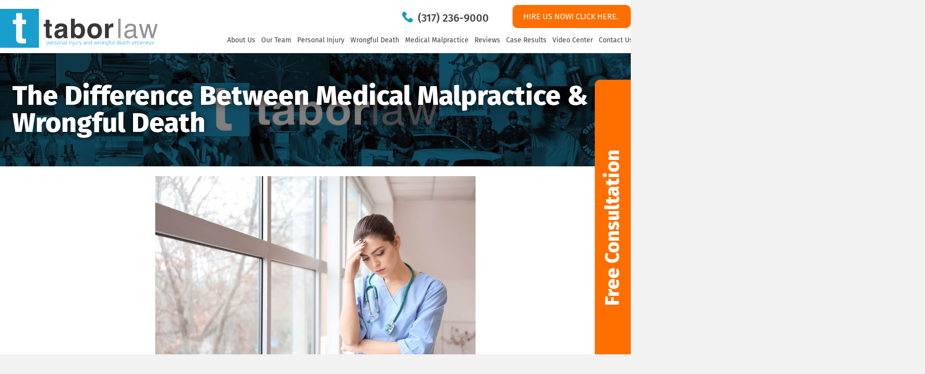

--- FILE ---
content_type: text/html; charset=UTF-8
request_url: https://www.taborlawfirm.com/the-difference-between-medical-malpractice-wrongful-death/
body_size: 56314
content:
<!DOCTYPE html>
<html lang="en-US" prefix="og: https://ogp.me/ns#">
<head> <script>
var gform;gform||(document.addEventListener("gform_main_scripts_loaded",function(){gform.scriptsLoaded=!0}),document.addEventListener("gform/theme/scripts_loaded",function(){gform.themeScriptsLoaded=!0}),window.addEventListener("DOMContentLoaded",function(){gform.domLoaded=!0}),gform={domLoaded:!1,scriptsLoaded:!1,themeScriptsLoaded:!1,isFormEditor:()=>"function"==typeof InitializeEditor,callIfLoaded:function(o){return!(!gform.domLoaded||!gform.scriptsLoaded||!gform.themeScriptsLoaded&&!gform.isFormEditor()||(gform.isFormEditor()&&console.warn("The use of gform.initializeOnLoaded() is deprecated in the form editor context and will be removed in Gravity Forms 3.1."),o(),0))},initializeOnLoaded:function(o){gform.callIfLoaded(o)||(document.addEventListener("gform_main_scripts_loaded",()=>{gform.scriptsLoaded=!0,gform.callIfLoaded(o)}),document.addEventListener("gform/theme/scripts_loaded",()=>{gform.themeScriptsLoaded=!0,gform.callIfLoaded(o)}),window.addEventListener("DOMContentLoaded",()=>{gform.domLoaded=!0,gform.callIfLoaded(o)}))},hooks:{action:{},filter:{}},addAction:function(o,r,e,t){gform.addHook("action",o,r,e,t)},addFilter:function(o,r,e,t){gform.addHook("filter",o,r,e,t)},doAction:function(o){gform.doHook("action",o,arguments)},applyFilters:function(o){return gform.doHook("filter",o,arguments)},removeAction:function(o,r){gform.removeHook("action",o,r)},removeFilter:function(o,r,e){gform.removeHook("filter",o,r,e)},addHook:function(o,r,e,t,n){null==gform.hooks[o][r]&&(gform.hooks[o][r]=[]);var d=gform.hooks[o][r];null==n&&(n=r+"_"+d.length),gform.hooks[o][r].push({tag:n,callable:e,priority:t=null==t?10:t})},doHook:function(r,o,e){var t;if(e=Array.prototype.slice.call(e,1),null!=gform.hooks[r][o]&&((o=gform.hooks[r][o]).sort(function(o,r){return o.priority-r.priority}),o.forEach(function(o){"function"!=typeof(t=o.callable)&&(t=window[t]),"action"==r?t.apply(null,e):e[0]=t.apply(null,e)})),"filter"==r)return e[0]},removeHook:function(o,r,t,n){var e;null!=gform.hooks[o][r]&&(e=(e=gform.hooks[o][r]).filter(function(o,r,e){return!!(null!=n&&n!=o.tag||null!=t&&t!=o.priority)}),gform.hooks[o][r]=e)}});
</script>
<meta charset="UTF-8" /><script>if(navigator.userAgent.match(/MSIE|Internet Explorer/i)||navigator.userAgent.match(/Trident\/7\..*?rv:11/i)){var href=document.location.href;if(!href.match(/[?&]nowprocket/)){if(href.indexOf("?")==-1){if(href.indexOf("#")==-1){document.location.href=href+"?nowprocket=1"}else{document.location.href=href.replace("#","?nowprocket=1#")}}else{if(href.indexOf("#")==-1){document.location.href=href+"&nowprocket=1"}else{document.location.href=href.replace("#","&nowprocket=1#")}}}}</script><script>(()=>{class RocketLazyLoadScripts{constructor(){this.v="2.0.3",this.userEvents=["keydown","keyup","mousedown","mouseup","mousemove","mouseover","mouseenter","mouseout","mouseleave","touchmove","touchstart","touchend","touchcancel","wheel","click","dblclick","input","visibilitychange"],this.attributeEvents=["onblur","onclick","oncontextmenu","ondblclick","onfocus","onmousedown","onmouseenter","onmouseleave","onmousemove","onmouseout","onmouseover","onmouseup","onmousewheel","onscroll","onsubmit"]}async t(){this.i(),this.o(),/iP(ad|hone)/.test(navigator.userAgent)&&this.h(),this.u(),this.l(this),this.m(),this.k(this),this.p(this),this._(),await Promise.all([this.R(),this.L()]),this.lastBreath=Date.now(),this.S(this),this.P(),this.D(),this.O(),this.M(),await this.C(this.delayedScripts.normal),await this.C(this.delayedScripts.defer),await this.C(this.delayedScripts.async),this.F("domReady"),await this.T(),await this.j(),await this.I(),this.F("windowLoad"),await this.A(),window.dispatchEvent(new Event("rocket-allScriptsLoaded")),this.everythingLoaded=!0,this.lastTouchEnd&&await new Promise((t=>setTimeout(t,500-Date.now()+this.lastTouchEnd))),this.H(),this.F("all"),this.U(),this.W()}i(){this.CSPIssue=sessionStorage.getItem("rocketCSPIssue"),document.addEventListener("securitypolicyviolation",(t=>{this.CSPIssue||"script-src-elem"!==t.violatedDirective||"data"!==t.blockedURI||(this.CSPIssue=!0,sessionStorage.setItem("rocketCSPIssue",!0))}),{isRocket:!0})}o(){window.addEventListener("pageshow",(t=>{this.persisted=t.persisted,this.realWindowLoadedFired=!0}),{isRocket:!0}),window.addEventListener("pagehide",(()=>{this.onFirstUserAction=null}),{isRocket:!0})}h(){let t;function e(e){t=e}window.addEventListener("touchstart",e,{isRocket:!0}),window.addEventListener("touchend",(function i(o){Math.abs(o.changedTouches[0].pageX-t.changedTouches[0].pageX)<10&&Math.abs(o.changedTouches[0].pageY-t.changedTouches[0].pageY)<10&&o.timeStamp-t.timeStamp<200&&(o.target.dispatchEvent(new PointerEvent("click",{target:o.target,bubbles:!0,cancelable:!0,detail:1})),event.preventDefault(),window.removeEventListener("touchstart",e,{isRocket:!0}),window.removeEventListener("touchend",i,{isRocket:!0}))}),{isRocket:!0})}q(t){this.userActionTriggered||("mousemove"!==t.type||this.firstMousemoveIgnored?"keyup"===t.type||"mouseover"===t.type||"mouseout"===t.type||(this.userActionTriggered=!0,this.onFirstUserAction&&this.onFirstUserAction()):this.firstMousemoveIgnored=!0),"click"===t.type&&t.preventDefault(),this.savedUserEvents.length>0&&(t.stopPropagation(),t.stopImmediatePropagation()),"touchstart"===this.lastEvent&&"touchend"===t.type&&(this.lastTouchEnd=Date.now()),"click"===t.type&&(this.lastTouchEnd=0),this.lastEvent=t.type,this.savedUserEvents.push(t)}u(){this.savedUserEvents=[],this.userEventHandler=this.q.bind(this),this.userEvents.forEach((t=>window.addEventListener(t,this.userEventHandler,{passive:!1,isRocket:!0})))}U(){this.userEvents.forEach((t=>window.removeEventListener(t,this.userEventHandler,{passive:!1,isRocket:!0}))),this.savedUserEvents.forEach((t=>{t.target.dispatchEvent(new window[t.constructor.name](t.type,t))}))}m(){this.eventsMutationObserver=new MutationObserver((t=>{const e="return false";for(const i of t){if("attributes"===i.type){const t=i.target.getAttribute(i.attributeName);t&&t!==e&&(i.target.setAttribute("data-rocket-"+i.attributeName,t),i.target["rocket"+i.attributeName]=new Function("event",t),i.target.setAttribute(i.attributeName,e))}"childList"===i.type&&i.addedNodes.forEach((t=>{if(t.nodeType===Node.ELEMENT_NODE)for(const i of t.attributes)this.attributeEvents.includes(i.name)&&i.value&&""!==i.value&&(t.setAttribute("data-rocket-"+i.name,i.value),t["rocket"+i.name]=new Function("event",i.value),t.setAttribute(i.name,e))}))}})),this.eventsMutationObserver.observe(document,{subtree:!0,childList:!0,attributeFilter:this.attributeEvents})}H(){this.eventsMutationObserver.disconnect(),this.attributeEvents.forEach((t=>{document.querySelectorAll("[data-rocket-"+t+"]").forEach((e=>{e.setAttribute(t,e.getAttribute("data-rocket-"+t)),e.removeAttribute("data-rocket-"+t)}))}))}k(t){Object.defineProperty(HTMLElement.prototype,"onclick",{get(){return this.rocketonclick||null},set(e){this.rocketonclick=e,this.setAttribute(t.everythingLoaded?"onclick":"data-rocket-onclick","this.rocketonclick(event)")}})}S(t){function e(e,i){let o=e[i];e[i]=null,Object.defineProperty(e,i,{get:()=>o,set(s){t.everythingLoaded?o=s:e["rocket"+i]=o=s}})}e(document,"onreadystatechange"),e(window,"onload"),e(window,"onpageshow");try{Object.defineProperty(document,"readyState",{get:()=>t.rocketReadyState,set(e){t.rocketReadyState=e},configurable:!0}),document.readyState="loading"}catch(t){console.log("WPRocket DJE readyState conflict, bypassing")}}l(t){this.originalAddEventListener=EventTarget.prototype.addEventListener,this.originalRemoveEventListener=EventTarget.prototype.removeEventListener,this.savedEventListeners=[],EventTarget.prototype.addEventListener=function(e,i,o){o&&o.isRocket||!t.B(e,this)&&!t.userEvents.includes(e)||t.B(e,this)&&!t.userActionTriggered||e.startsWith("rocket-")||t.everythingLoaded?t.originalAddEventListener.call(this,e,i,o):t.savedEventListeners.push({target:this,remove:!1,type:e,func:i,options:o})},EventTarget.prototype.removeEventListener=function(e,i,o){o&&o.isRocket||!t.B(e,this)&&!t.userEvents.includes(e)||t.B(e,this)&&!t.userActionTriggered||e.startsWith("rocket-")||t.everythingLoaded?t.originalRemoveEventListener.call(this,e,i,o):t.savedEventListeners.push({target:this,remove:!0,type:e,func:i,options:o})}}F(t){"all"===t&&(EventTarget.prototype.addEventListener=this.originalAddEventListener,EventTarget.prototype.removeEventListener=this.originalRemoveEventListener),this.savedEventListeners=this.savedEventListeners.filter((e=>{let i=e.type,o=e.target||window;return"domReady"===t&&"DOMContentLoaded"!==i&&"readystatechange"!==i||("windowLoad"===t&&"load"!==i&&"readystatechange"!==i&&"pageshow"!==i||(this.B(i,o)&&(i="rocket-"+i),e.remove?o.removeEventListener(i,e.func,e.options):o.addEventListener(i,e.func,e.options),!1))}))}p(t){let e;function i(e){return t.everythingLoaded?e:e.split(" ").map((t=>"load"===t||t.startsWith("load.")?"rocket-jquery-load":t)).join(" ")}function o(o){function s(e){const s=o.fn[e];o.fn[e]=o.fn.init.prototype[e]=function(){return this[0]===window&&t.userActionTriggered&&("string"==typeof arguments[0]||arguments[0]instanceof String?arguments[0]=i(arguments[0]):"object"==typeof arguments[0]&&Object.keys(arguments[0]).forEach((t=>{const e=arguments[0][t];delete arguments[0][t],arguments[0][i(t)]=e}))),s.apply(this,arguments),this}}if(o&&o.fn&&!t.allJQueries.includes(o)){const e={DOMContentLoaded:[],"rocket-DOMContentLoaded":[]};for(const t in e)document.addEventListener(t,(()=>{e[t].forEach((t=>t()))}),{isRocket:!0});o.fn.ready=o.fn.init.prototype.ready=function(i){function s(){parseInt(o.fn.jquery)>2?setTimeout((()=>i.bind(document)(o))):i.bind(document)(o)}return t.realDomReadyFired?!t.userActionTriggered||t.fauxDomReadyFired?s():e["rocket-DOMContentLoaded"].push(s):e.DOMContentLoaded.push(s),o([])},s("on"),s("one"),s("off"),t.allJQueries.push(o)}e=o}t.allJQueries=[],o(window.jQuery),Object.defineProperty(window,"jQuery",{get:()=>e,set(t){o(t)}})}P(){const t=new Map;document.write=document.writeln=function(e){const i=document.currentScript,o=document.createRange(),s=i.parentElement;let n=t.get(i);void 0===n&&(n=i.nextSibling,t.set(i,n));const c=document.createDocumentFragment();o.setStart(c,0),c.appendChild(o.createContextualFragment(e)),s.insertBefore(c,n)}}async R(){return new Promise((t=>{this.userActionTriggered?t():this.onFirstUserAction=t}))}async L(){return new Promise((t=>{document.addEventListener("DOMContentLoaded",(()=>{this.realDomReadyFired=!0,t()}),{isRocket:!0})}))}async I(){return this.realWindowLoadedFired?Promise.resolve():new Promise((t=>{window.addEventListener("load",t,{isRocket:!0})}))}M(){this.pendingScripts=[];this.scriptsMutationObserver=new MutationObserver((t=>{for(const e of t)e.addedNodes.forEach((t=>{"SCRIPT"!==t.tagName||t.noModule||t.isWPRocket||this.pendingScripts.push({script:t,promise:new Promise((e=>{const i=()=>{const i=this.pendingScripts.findIndex((e=>e.script===t));i>=0&&this.pendingScripts.splice(i,1),e()};t.addEventListener("load",i,{isRocket:!0}),t.addEventListener("error",i,{isRocket:!0}),setTimeout(i,1e3)}))})}))})),this.scriptsMutationObserver.observe(document,{childList:!0,subtree:!0})}async j(){await this.J(),this.pendingScripts.length?(await this.pendingScripts[0].promise,await this.j()):this.scriptsMutationObserver.disconnect()}D(){this.delayedScripts={normal:[],async:[],defer:[]},document.querySelectorAll("script[type$=rocketlazyloadscript]").forEach((t=>{t.hasAttribute("data-rocket-src")?t.hasAttribute("async")&&!1!==t.async?this.delayedScripts.async.push(t):t.hasAttribute("defer")&&!1!==t.defer||"module"===t.getAttribute("data-rocket-type")?this.delayedScripts.defer.push(t):this.delayedScripts.normal.push(t):this.delayedScripts.normal.push(t)}))}async _(){await this.L();let t=[];document.querySelectorAll("script[type$=rocketlazyloadscript][data-rocket-src]").forEach((e=>{let i=e.getAttribute("data-rocket-src");if(i&&!i.startsWith("data:")){i.startsWith("//")&&(i=location.protocol+i);try{const o=new URL(i).origin;o!==location.origin&&t.push({src:o,crossOrigin:e.crossOrigin||"module"===e.getAttribute("data-rocket-type")})}catch(t){}}})),t=[...new Map(t.map((t=>[JSON.stringify(t),t]))).values()],this.N(t,"preconnect")}async $(t){if(await this.G(),!0!==t.noModule||!("noModule"in HTMLScriptElement.prototype))return new Promise((e=>{let i;function o(){(i||t).setAttribute("data-rocket-status","executed"),e()}try{if(navigator.userAgent.includes("Firefox/")||""===navigator.vendor||this.CSPIssue)i=document.createElement("script"),[...t.attributes].forEach((t=>{let e=t.nodeName;"type"!==e&&("data-rocket-type"===e&&(e="type"),"data-rocket-src"===e&&(e="src"),i.setAttribute(e,t.nodeValue))})),t.text&&(i.text=t.text),t.nonce&&(i.nonce=t.nonce),i.hasAttribute("src")?(i.addEventListener("load",o,{isRocket:!0}),i.addEventListener("error",(()=>{i.setAttribute("data-rocket-status","failed-network"),e()}),{isRocket:!0}),setTimeout((()=>{i.isConnected||e()}),1)):(i.text=t.text,o()),i.isWPRocket=!0,t.parentNode.replaceChild(i,t);else{const i=t.getAttribute("data-rocket-type"),s=t.getAttribute("data-rocket-src");i?(t.type=i,t.removeAttribute("data-rocket-type")):t.removeAttribute("type"),t.addEventListener("load",o,{isRocket:!0}),t.addEventListener("error",(i=>{this.CSPIssue&&i.target.src.startsWith("data:")?(console.log("WPRocket: CSP fallback activated"),t.removeAttribute("src"),this.$(t).then(e)):(t.setAttribute("data-rocket-status","failed-network"),e())}),{isRocket:!0}),s?(t.fetchPriority="high",t.removeAttribute("data-rocket-src"),t.src=s):t.src="data:text/javascript;base64,"+window.btoa(unescape(encodeURIComponent(t.text)))}}catch(i){t.setAttribute("data-rocket-status","failed-transform"),e()}}));t.setAttribute("data-rocket-status","skipped")}async C(t){const e=t.shift();return e?(e.isConnected&&await this.$(e),this.C(t)):Promise.resolve()}O(){this.N([...this.delayedScripts.normal,...this.delayedScripts.defer,...this.delayedScripts.async],"preload")}N(t,e){this.trash=this.trash||[];let i=!0;var o=document.createDocumentFragment();t.forEach((t=>{const s=t.getAttribute&&t.getAttribute("data-rocket-src")||t.src;if(s&&!s.startsWith("data:")){const n=document.createElement("link");n.href=s,n.rel=e,"preconnect"!==e&&(n.as="script",n.fetchPriority=i?"high":"low"),t.getAttribute&&"module"===t.getAttribute("data-rocket-type")&&(n.crossOrigin=!0),t.crossOrigin&&(n.crossOrigin=t.crossOrigin),t.integrity&&(n.integrity=t.integrity),t.nonce&&(n.nonce=t.nonce),o.appendChild(n),this.trash.push(n),i=!1}})),document.head.appendChild(o)}W(){this.trash.forEach((t=>t.remove()))}async T(){try{document.readyState="interactive"}catch(t){}this.fauxDomReadyFired=!0;try{await this.G(),document.dispatchEvent(new Event("rocket-readystatechange")),await this.G(),document.rocketonreadystatechange&&document.rocketonreadystatechange(),await this.G(),document.dispatchEvent(new Event("rocket-DOMContentLoaded")),await this.G(),window.dispatchEvent(new Event("rocket-DOMContentLoaded"))}catch(t){console.error(t)}}async A(){try{document.readyState="complete"}catch(t){}try{await this.G(),document.dispatchEvent(new Event("rocket-readystatechange")),await this.G(),document.rocketonreadystatechange&&document.rocketonreadystatechange(),await this.G(),window.dispatchEvent(new Event("rocket-load")),await this.G(),window.rocketonload&&window.rocketonload(),await this.G(),this.allJQueries.forEach((t=>t(window).trigger("rocket-jquery-load"))),await this.G();const t=new Event("rocket-pageshow");t.persisted=this.persisted,window.dispatchEvent(t),await this.G(),window.rocketonpageshow&&window.rocketonpageshow({persisted:this.persisted})}catch(t){console.error(t)}}async G(){Date.now()-this.lastBreath>45&&(await this.J(),this.lastBreath=Date.now())}async J(){return document.hidden?new Promise((t=>setTimeout(t))):new Promise((t=>requestAnimationFrame(t)))}B(t,e){return e===document&&"readystatechange"===t||(e===document&&"DOMContentLoaded"===t||(e===window&&"DOMContentLoaded"===t||(e===window&&"load"===t||e===window&&"pageshow"===t)))}static run(){(new RocketLazyLoadScripts).t()}}RocketLazyLoadScripts.run()})();</script>

<meta name='viewport' content='width=device-width, initial-scale=1.0' />
<meta http-equiv='X-UA-Compatible' content='IE=edge' />
<link rel="profile" href="https://gmpg.org/xfn/11" />
	<style>img:is([sizes="auto" i], [sizes^="auto," i]) { contain-intrinsic-size: 3000px 1500px }</style>
	
<!-- Search Engine Optimization by Rank Math PRO - https://rankmath.com/ -->
<title>The Difference Between Medical Malpractice &amp; Wrongful Death | Tabor Law Firm</title>
<link crossorigin data-rocket-preconnect href="https://www.googletagmanager.com" rel="preconnect">
<link crossorigin data-rocket-preconnect href="https://www.gstatic.com" rel="preconnect">
<link crossorigin data-rocket-preconnect href="https://fonts.googleapis.com" rel="preconnect">
<link crossorigin data-rocket-preconnect href="https://www.youtube.com" rel="preconnect">
<link crossorigin data-rocket-preconnect href="https://www.google.com" rel="preconnect">
<link data-rocket-preload as="style" href="https://fonts.googleapis.com/css?family=Fira%20Sans%3A800%2C500&#038;display=swap" rel="preload">
<link href="https://fonts.googleapis.com/css?family=Fira%20Sans%3A800%2C500&#038;display=swap" media="print" onload="this.media=&#039;all&#039;" rel="stylesheet">
<noscript><link rel="stylesheet" href="https://fonts.googleapis.com/css?family=Fira%20Sans%3A800%2C500&#038;display=swap"></noscript><link rel="preload" data-rocket-preload as="image" href="https://www.taborlawfirm.com/wp-content/uploads/2022/09/logo.svg" fetchpriority="high">
<meta name="description" content="Medical malpractice occurs when a patient is harmed, injured, or dies because of the negligence or recklessness of a health care provider, such as a doctor,"/>
<meta name="robots" content="follow, index, max-snippet:-1, max-video-preview:-1, max-image-preview:large"/>
<link rel="canonical" href="https://www.taborlawfirm.com/the-difference-between-medical-malpractice-wrongful-death/" />
<meta property="og:locale" content="en_US" />
<meta property="og:type" content="article" />
<meta property="og:title" content="The Difference Between Medical Malpractice &amp; Wrongful Death | Tabor Law Firm" />
<meta property="og:description" content="Medical malpractice occurs when a patient is harmed, injured, or dies because of the negligence or recklessness of a health care provider, such as a doctor," />
<meta property="og:url" content="https://www.taborlawfirm.com/the-difference-between-medical-malpractice-wrongful-death/" />
<meta property="og:site_name" content="Tabor Law Firm, LLP" />
<meta property="article:publisher" content="https://www.facebook.com/taborlaw/" />
<meta property="article:section" content="Medical Malpractice" />
<meta property="og:updated_time" content="2024-07-02T22:36:24-04:00" />
<meta property="og:image" content="https://www.taborlawfirm.com/wp-content/uploads/2022/10/shutterstock_1673852545-1.jpg" />
<meta property="og:image:secure_url" content="https://www.taborlawfirm.com/wp-content/uploads/2022/10/shutterstock_1673852545-1.jpg" />
<meta property="og:image:width" content="1000" />
<meta property="og:image:height" content="667" />
<meta property="og:image:alt" content="The Difference Between Medical Malpractice &amp; Wrongful Death" />
<meta property="og:image:type" content="image/jpeg" />
<meta property="article:published_time" content="2022-10-17T13:00:08-04:00" />
<meta property="article:modified_time" content="2024-07-02T22:36:24-04:00" />
<meta name="twitter:card" content="summary_large_image" />
<meta name="twitter:title" content="The Difference Between Medical Malpractice &amp; Wrongful Death | Tabor Law Firm" />
<meta name="twitter:description" content="Medical malpractice occurs when a patient is harmed, injured, or dies because of the negligence or recklessness of a health care provider, such as a doctor," />
<meta name="twitter:site" content="@taborlawfirm" />
<meta name="twitter:creator" content="@taborlawfirm" />
<meta name="twitter:image" content="https://www.taborlawfirm.com/wp-content/uploads/2022/10/shutterstock_1673852545-1.jpg" />
<meta name="twitter:label1" content="Written by" />
<meta name="twitter:data1" content="TLFAdmin" />
<meta name="twitter:label2" content="Time to read" />
<meta name="twitter:data2" content="4 minutes" />
<script type="application/ld+json" class="rank-math-schema-pro">{"@context":"https://schema.org","@graph":[{"@type":"Place","@id":"https://www.taborlawfirm.com/#place","geo":{"@type":"GeoCoordinates","latitude":"39.917350","longitude":"-86.101580"},"hasMap":"https://www.google.com/maps/search/?api=1&amp;query=39.917350,-86.101580","address":{"@type":"PostalAddress","streetAddress":"3815 River Crossing Pkwy Suite 340","addressLocality":"Indianapolis","addressRegion":"IN","postalCode":"46240","addressCountry":"USA"}},{"@type":["LegalService","Organization"],"@id":"https://www.taborlawfirm.com/#organization","name":"Tabor Law Firm, LLP","url":"https://www.taborlawfirm.com","sameAs":["https://www.facebook.com/taborlaw/","https://twitter.com/taborlawfirm","https://www.linkedin.com/company/tabor-law-firm/","https://www.instagram.com/taborlawfirm/","https://www.youtube.com/@TaborLaw"],"address":{"@type":"PostalAddress","streetAddress":"3815 River Crossing Pkwy Suite 340","addressLocality":"Indianapolis","addressRegion":"IN","postalCode":"46240","addressCountry":"USA"},"logo":{"@type":"ImageObject","@id":"https://www.taborlawfirm.com/#logo","url":"https://www.taborlawfirm.com/wp-content/uploads/2022/09/logo.svg","contentUrl":"https://www.taborlawfirm.com/wp-content/uploads/2022/09/logo.svg","caption":"Tabor Law Firm, LLP","inLanguage":"en-US","width":"344","height":"85"},"openingHours":["Monday,Tuesday,Wednesday,Thursday,Friday 08:00-17:00"],"description":"Tabor Law Firm, LLP has helped thousands of clients in Indiana win millions of dollars in personal injury cases, providing expert legal representation for victims of car accidents, medical malpractice, wrongful death, and much more. With extensive experience serving the people of Indianapolis, our dedicated personal injury attorneys are committed to securing the compensation and justice our clients deserve. We offer personalized legal services by guiding each of our clients through their particular legal journey with compassion and understanding. Trust us to advocate aggressively on your behalf and get the maximum compensation you deserve. Contact us now for your free consultation.","legalName":"Tabor Law Firm, LLP","location":{"@id":"https://www.taborlawfirm.com/#place"},"image":{"@id":"https://www.taborlawfirm.com/#logo"},"telephone":"+1-317-236-9000"},{"@type":"WebSite","@id":"https://www.taborlawfirm.com/#website","url":"https://www.taborlawfirm.com","name":"Tabor Law Firm, LLP","alternateName":"Tabor Law Firm","publisher":{"@id":"https://www.taborlawfirm.com/#organization"},"inLanguage":"en-US"},{"@type":"ImageObject","@id":"https://www.taborlawfirm.com/wp-content/uploads/2022/10/shutterstock_1673852545-1.jpg","url":"https://www.taborlawfirm.com/wp-content/uploads/2022/10/shutterstock_1673852545-1.jpg","width":"1000","height":"667","inLanguage":"en-US"},{"@type":"BreadcrumbList","@id":"https://www.taborlawfirm.com/the-difference-between-medical-malpractice-wrongful-death/#breadcrumb","itemListElement":[{"@type":"ListItem","position":"1","item":{"@id":"https://www.taborlawfirm.com","name":"Home"}},{"@type":"ListItem","position":"2","item":{"@id":"https://www.taborlawfirm.com/category/medical-malpractice/","name":"Medical Malpractice"}},{"@type":"ListItem","position":"3","item":{"@id":"https://www.taborlawfirm.com/the-difference-between-medical-malpractice-wrongful-death/","name":"The Difference Between Medical Malpractice &amp; Wrongful Death"}}]},{"@type":"WebPage","@id":"https://www.taborlawfirm.com/the-difference-between-medical-malpractice-wrongful-death/#webpage","url":"https://www.taborlawfirm.com/the-difference-between-medical-malpractice-wrongful-death/","name":"The Difference Between Medical Malpractice &amp; Wrongful Death | Tabor Law Firm","datePublished":"2022-10-17T13:00:08-04:00","dateModified":"2024-07-02T22:36:24-04:00","isPartOf":{"@id":"https://www.taborlawfirm.com/#website"},"primaryImageOfPage":{"@id":"https://www.taborlawfirm.com/wp-content/uploads/2022/10/shutterstock_1673852545-1.jpg"},"inLanguage":"en-US","breadcrumb":{"@id":"https://www.taborlawfirm.com/the-difference-between-medical-malpractice-wrongful-death/#breadcrumb"}},{"@type":"Person","@id":"https://www.taborlawfirm.com/the-difference-between-medical-malpractice-wrongful-death/#author","name":"TLFAdmin","image":{"@type":"ImageObject","@id":"https://secure.gravatar.com/avatar/8db6bf1fdf6c2b633def99633960e3102ca9443d97fc3051cf2e8452a84f6083?s=96&amp;d=mm&amp;r=g","url":"https://secure.gravatar.com/avatar/8db6bf1fdf6c2b633def99633960e3102ca9443d97fc3051cf2e8452a84f6083?s=96&amp;d=mm&amp;r=g","caption":"TLFAdmin","inLanguage":"en-US"},"worksFor":{"@id":"https://www.taborlawfirm.com/#organization"}},{"@type":"BlogPosting","headline":"The Difference Between Medical Malpractice &amp; Wrongful Death | Tabor Law Firm","datePublished":"2022-10-17T13:00:08-04:00","dateModified":"2024-07-02T22:36:24-04:00","articleSection":"Medical Malpractice, Wrongful Death","author":{"@id":"https://www.taborlawfirm.com/the-difference-between-medical-malpractice-wrongful-death/#author","name":"TLFAdmin"},"publisher":{"@id":"https://www.taborlawfirm.com/#organization"},"description":"Medical malpractice occurs when a patient is harmed, injured, or dies because of the negligence or recklessness of a health care provider, such as a doctor,","name":"The Difference Between Medical Malpractice &amp; Wrongful Death | Tabor Law Firm","@id":"https://www.taborlawfirm.com/the-difference-between-medical-malpractice-wrongful-death/#richSnippet","isPartOf":{"@id":"https://www.taborlawfirm.com/the-difference-between-medical-malpractice-wrongful-death/#webpage"},"image":{"@id":"https://www.taborlawfirm.com/wp-content/uploads/2022/10/shutterstock_1673852545-1.jpg"},"inLanguage":"en-US","mainEntityOfPage":{"@id":"https://www.taborlawfirm.com/the-difference-between-medical-malpractice-wrongful-death/#webpage"}}]}</script>
<!-- /Rank Math WordPress SEO plugin -->

<link rel='dns-prefetch' href='//fonts.googleapis.com' />
<link href='https://fonts.gstatic.com' crossorigin rel='preconnect' />
<link rel="preload" href="https://www.taborlawfirm.com/wp-content/plugins/bb-plugin/fonts/fontawesome/5.15.4/webfonts/fa-solid-900.woff2" as="font" type="font/woff2" crossorigin="anonymous">
<link rel="preload" href="https://www.taborlawfirm.com/wp-content/plugins/bb-plugin/fonts/fontawesome/5.15.4/webfonts/fa-regular-400.woff2" as="font" type="font/woff2" crossorigin="anonymous">
<style type="text/css" media="all">
.wpautoterms-footer{background-color:#ffffff;text-align:center;}
.wpautoterms-footer a{color:#000000;font-family:Arial, sans-serif;font-size:14px;}
.wpautoterms-footer .separator{color:#cccccc;font-family:Arial, sans-serif;font-size:14px;}</style>
<style id='wp-emoji-styles-inline-css'>

	img.wp-smiley, img.emoji {
		display: inline !important;
		border: none !important;
		box-shadow: none !important;
		height: 1em !important;
		width: 1em !important;
		margin: 0 0.07em !important;
		vertical-align: -0.1em !important;
		background: none !important;
		padding: 0 !important;
	}
</style>
<style id='classic-theme-styles-inline-css'>
/*! This file is auto-generated */
.wp-block-button__link{color:#fff;background-color:#32373c;border-radius:9999px;box-shadow:none;text-decoration:none;padding:calc(.667em + 2px) calc(1.333em + 2px);font-size:1.125em}.wp-block-file__button{background:#32373c;color:#fff;text-decoration:none}
</style>
<style id='global-styles-inline-css'>
:root{--wp--preset--aspect-ratio--square: 1;--wp--preset--aspect-ratio--4-3: 4/3;--wp--preset--aspect-ratio--3-4: 3/4;--wp--preset--aspect-ratio--3-2: 3/2;--wp--preset--aspect-ratio--2-3: 2/3;--wp--preset--aspect-ratio--16-9: 16/9;--wp--preset--aspect-ratio--9-16: 9/16;--wp--preset--color--black: #000000;--wp--preset--color--cyan-bluish-gray: #abb8c3;--wp--preset--color--white: #ffffff;--wp--preset--color--pale-pink: #f78da7;--wp--preset--color--vivid-red: #cf2e2e;--wp--preset--color--luminous-vivid-orange: #ff6900;--wp--preset--color--luminous-vivid-amber: #fcb900;--wp--preset--color--light-green-cyan: #7bdcb5;--wp--preset--color--vivid-green-cyan: #00d084;--wp--preset--color--pale-cyan-blue: #8ed1fc;--wp--preset--color--vivid-cyan-blue: #0693e3;--wp--preset--color--vivid-purple: #9b51e0;--wp--preset--gradient--vivid-cyan-blue-to-vivid-purple: linear-gradient(135deg,rgba(6,147,227,1) 0%,rgb(155,81,224) 100%);--wp--preset--gradient--light-green-cyan-to-vivid-green-cyan: linear-gradient(135deg,rgb(122,220,180) 0%,rgb(0,208,130) 100%);--wp--preset--gradient--luminous-vivid-amber-to-luminous-vivid-orange: linear-gradient(135deg,rgba(252,185,0,1) 0%,rgba(255,105,0,1) 100%);--wp--preset--gradient--luminous-vivid-orange-to-vivid-red: linear-gradient(135deg,rgba(255,105,0,1) 0%,rgb(207,46,46) 100%);--wp--preset--gradient--very-light-gray-to-cyan-bluish-gray: linear-gradient(135deg,rgb(238,238,238) 0%,rgb(169,184,195) 100%);--wp--preset--gradient--cool-to-warm-spectrum: linear-gradient(135deg,rgb(74,234,220) 0%,rgb(151,120,209) 20%,rgb(207,42,186) 40%,rgb(238,44,130) 60%,rgb(251,105,98) 80%,rgb(254,248,76) 100%);--wp--preset--gradient--blush-light-purple: linear-gradient(135deg,rgb(255,206,236) 0%,rgb(152,150,240) 100%);--wp--preset--gradient--blush-bordeaux: linear-gradient(135deg,rgb(254,205,165) 0%,rgb(254,45,45) 50%,rgb(107,0,62) 100%);--wp--preset--gradient--luminous-dusk: linear-gradient(135deg,rgb(255,203,112) 0%,rgb(199,81,192) 50%,rgb(65,88,208) 100%);--wp--preset--gradient--pale-ocean: linear-gradient(135deg,rgb(255,245,203) 0%,rgb(182,227,212) 50%,rgb(51,167,181) 100%);--wp--preset--gradient--electric-grass: linear-gradient(135deg,rgb(202,248,128) 0%,rgb(113,206,126) 100%);--wp--preset--gradient--midnight: linear-gradient(135deg,rgb(2,3,129) 0%,rgb(40,116,252) 100%);--wp--preset--font-size--small: 13px;--wp--preset--font-size--medium: 20px;--wp--preset--font-size--large: 36px;--wp--preset--font-size--x-large: 42px;--wp--preset--spacing--20: 0.44rem;--wp--preset--spacing--30: 0.67rem;--wp--preset--spacing--40: 1rem;--wp--preset--spacing--50: 1.5rem;--wp--preset--spacing--60: 2.25rem;--wp--preset--spacing--70: 3.38rem;--wp--preset--spacing--80: 5.06rem;--wp--preset--shadow--natural: 6px 6px 9px rgba(0, 0, 0, 0.2);--wp--preset--shadow--deep: 12px 12px 50px rgba(0, 0, 0, 0.4);--wp--preset--shadow--sharp: 6px 6px 0px rgba(0, 0, 0, 0.2);--wp--preset--shadow--outlined: 6px 6px 0px -3px rgba(255, 255, 255, 1), 6px 6px rgba(0, 0, 0, 1);--wp--preset--shadow--crisp: 6px 6px 0px rgba(0, 0, 0, 1);}:where(.is-layout-flex){gap: 0.5em;}:where(.is-layout-grid){gap: 0.5em;}body .is-layout-flex{display: flex;}.is-layout-flex{flex-wrap: wrap;align-items: center;}.is-layout-flex > :is(*, div){margin: 0;}body .is-layout-grid{display: grid;}.is-layout-grid > :is(*, div){margin: 0;}:where(.wp-block-columns.is-layout-flex){gap: 2em;}:where(.wp-block-columns.is-layout-grid){gap: 2em;}:where(.wp-block-post-template.is-layout-flex){gap: 1.25em;}:where(.wp-block-post-template.is-layout-grid){gap: 1.25em;}.has-black-color{color: var(--wp--preset--color--black) !important;}.has-cyan-bluish-gray-color{color: var(--wp--preset--color--cyan-bluish-gray) !important;}.has-white-color{color: var(--wp--preset--color--white) !important;}.has-pale-pink-color{color: var(--wp--preset--color--pale-pink) !important;}.has-vivid-red-color{color: var(--wp--preset--color--vivid-red) !important;}.has-luminous-vivid-orange-color{color: var(--wp--preset--color--luminous-vivid-orange) !important;}.has-luminous-vivid-amber-color{color: var(--wp--preset--color--luminous-vivid-amber) !important;}.has-light-green-cyan-color{color: var(--wp--preset--color--light-green-cyan) !important;}.has-vivid-green-cyan-color{color: var(--wp--preset--color--vivid-green-cyan) !important;}.has-pale-cyan-blue-color{color: var(--wp--preset--color--pale-cyan-blue) !important;}.has-vivid-cyan-blue-color{color: var(--wp--preset--color--vivid-cyan-blue) !important;}.has-vivid-purple-color{color: var(--wp--preset--color--vivid-purple) !important;}.has-black-background-color{background-color: var(--wp--preset--color--black) !important;}.has-cyan-bluish-gray-background-color{background-color: var(--wp--preset--color--cyan-bluish-gray) !important;}.has-white-background-color{background-color: var(--wp--preset--color--white) !important;}.has-pale-pink-background-color{background-color: var(--wp--preset--color--pale-pink) !important;}.has-vivid-red-background-color{background-color: var(--wp--preset--color--vivid-red) !important;}.has-luminous-vivid-orange-background-color{background-color: var(--wp--preset--color--luminous-vivid-orange) !important;}.has-luminous-vivid-amber-background-color{background-color: var(--wp--preset--color--luminous-vivid-amber) !important;}.has-light-green-cyan-background-color{background-color: var(--wp--preset--color--light-green-cyan) !important;}.has-vivid-green-cyan-background-color{background-color: var(--wp--preset--color--vivid-green-cyan) !important;}.has-pale-cyan-blue-background-color{background-color: var(--wp--preset--color--pale-cyan-blue) !important;}.has-vivid-cyan-blue-background-color{background-color: var(--wp--preset--color--vivid-cyan-blue) !important;}.has-vivid-purple-background-color{background-color: var(--wp--preset--color--vivid-purple) !important;}.has-black-border-color{border-color: var(--wp--preset--color--black) !important;}.has-cyan-bluish-gray-border-color{border-color: var(--wp--preset--color--cyan-bluish-gray) !important;}.has-white-border-color{border-color: var(--wp--preset--color--white) !important;}.has-pale-pink-border-color{border-color: var(--wp--preset--color--pale-pink) !important;}.has-vivid-red-border-color{border-color: var(--wp--preset--color--vivid-red) !important;}.has-luminous-vivid-orange-border-color{border-color: var(--wp--preset--color--luminous-vivid-orange) !important;}.has-luminous-vivid-amber-border-color{border-color: var(--wp--preset--color--luminous-vivid-amber) !important;}.has-light-green-cyan-border-color{border-color: var(--wp--preset--color--light-green-cyan) !important;}.has-vivid-green-cyan-border-color{border-color: var(--wp--preset--color--vivid-green-cyan) !important;}.has-pale-cyan-blue-border-color{border-color: var(--wp--preset--color--pale-cyan-blue) !important;}.has-vivid-cyan-blue-border-color{border-color: var(--wp--preset--color--vivid-cyan-blue) !important;}.has-vivid-purple-border-color{border-color: var(--wp--preset--color--vivid-purple) !important;}.has-vivid-cyan-blue-to-vivid-purple-gradient-background{background: var(--wp--preset--gradient--vivid-cyan-blue-to-vivid-purple) !important;}.has-light-green-cyan-to-vivid-green-cyan-gradient-background{background: var(--wp--preset--gradient--light-green-cyan-to-vivid-green-cyan) !important;}.has-luminous-vivid-amber-to-luminous-vivid-orange-gradient-background{background: var(--wp--preset--gradient--luminous-vivid-amber-to-luminous-vivid-orange) !important;}.has-luminous-vivid-orange-to-vivid-red-gradient-background{background: var(--wp--preset--gradient--luminous-vivid-orange-to-vivid-red) !important;}.has-very-light-gray-to-cyan-bluish-gray-gradient-background{background: var(--wp--preset--gradient--very-light-gray-to-cyan-bluish-gray) !important;}.has-cool-to-warm-spectrum-gradient-background{background: var(--wp--preset--gradient--cool-to-warm-spectrum) !important;}.has-blush-light-purple-gradient-background{background: var(--wp--preset--gradient--blush-light-purple) !important;}.has-blush-bordeaux-gradient-background{background: var(--wp--preset--gradient--blush-bordeaux) !important;}.has-luminous-dusk-gradient-background{background: var(--wp--preset--gradient--luminous-dusk) !important;}.has-pale-ocean-gradient-background{background: var(--wp--preset--gradient--pale-ocean) !important;}.has-electric-grass-gradient-background{background: var(--wp--preset--gradient--electric-grass) !important;}.has-midnight-gradient-background{background: var(--wp--preset--gradient--midnight) !important;}.has-small-font-size{font-size: var(--wp--preset--font-size--small) !important;}.has-medium-font-size{font-size: var(--wp--preset--font-size--medium) !important;}.has-large-font-size{font-size: var(--wp--preset--font-size--large) !important;}.has-x-large-font-size{font-size: var(--wp--preset--font-size--x-large) !important;}
:where(.wp-block-post-template.is-layout-flex){gap: 1.25em;}:where(.wp-block-post-template.is-layout-grid){gap: 1.25em;}
:where(.wp-block-columns.is-layout-flex){gap: 2em;}:where(.wp-block-columns.is-layout-grid){gap: 2em;}
:root :where(.wp-block-pullquote){font-size: 1.5em;line-height: 1.6;}
</style>
<link data-minify="1" rel='stylesheet' id='wpautoterms_css-css' href='https://www.taborlawfirm.com/wp-content/cache/min/1/wp-content/plugins/auto-terms-of-service-and-privacy-policy/css/wpautoterms.css?ver=1763092755' media='all' />
<link data-minify="1" rel='stylesheet' id='font-awesome-5-css' href='https://www.taborlawfirm.com/wp-content/cache/min/1/wp-content/plugins/bb-plugin/fonts/fontawesome/5.15.4/css/all.min.css?ver=1763092755' media='all' />
<link data-minify="1" rel='stylesheet' id='icon-1662578248-css' href='https://www.taborlawfirm.com/wp-content/cache/min/1/wp-content/uploads/bb-plugin/icons/icon-1662578248/style.css?ver=1763092755' media='all' />
<link data-minify="1" rel='stylesheet' id='ultimate-icons-css' href='https://www.taborlawfirm.com/wp-content/cache/min/1/wp-content/uploads/bb-plugin/icons/ultimate-icons/style.css?ver=1763092755' media='all' />
<link data-minify="1" rel='stylesheet' id='pp-owl-carousel-css' href='https://www.taborlawfirm.com/wp-content/cache/min/1/wp-content/plugins/bbpowerpack/assets/css/owl.carousel.css?ver=1763092755' media='all' />
<link data-minify="1" rel='stylesheet' id='pp-owl-carousel-theme-css' href='https://www.taborlawfirm.com/wp-content/cache/min/1/wp-content/plugins/bbpowerpack/assets/css/owl.theme.css?ver=1763092755' media='all' />
<link data-minify="1" rel='stylesheet' id='fl-builder-layout-bundle-b97e7151ab2510fea8d42bb16554a352-css' href='https://www.taborlawfirm.com/wp-content/cache/min/1/wp-content/uploads/bb-plugin/cache/b97e7151ab2510fea8d42bb16554a352-layout-bundle.css?ver=1763092755' media='all' />
<link data-minify="1" rel='stylesheet' id='megamenu-css' href='https://www.taborlawfirm.com/wp-content/cache/min/1/wp-content/uploads/maxmegamenu/style.css?ver=1763092755' media='all' />
<link data-minify="1" rel='stylesheet' id='dashicons-css' href='https://www.taborlawfirm.com/wp-content/cache/min/1/wp-includes/css/dashicons.min.css?ver=1763092755' media='all' />
<link data-minify="1" rel='stylesheet' id='megamenu-genericons-css' href='https://www.taborlawfirm.com/wp-content/cache/min/1/wp-content/plugins/megamenu-pro/icons/genericons/genericons/genericons.css?ver=1763092755' media='all' />
<link data-minify="1" rel='stylesheet' id='megamenu-fontawesome-css' href='https://www.taborlawfirm.com/wp-content/cache/min/1/wp-content/plugins/megamenu-pro/icons/fontawesome/css/font-awesome.min.css?ver=1763092755' media='all' />
<link data-minify="1" rel='stylesheet' id='megamenu-fontawesome5-css' href='https://www.taborlawfirm.com/wp-content/cache/min/1/wp-content/plugins/megamenu-pro/icons/fontawesome5/css/all.min.css?ver=1763092755' media='all' />
<link data-minify="1" rel='stylesheet' id='megamenu-fontawesome6-css' href='https://www.taborlawfirm.com/wp-content/cache/min/1/wp-content/plugins/megamenu-pro/icons/fontawesome6/css/all.min.css?ver=1763092755' media='all' />
<link data-minify="1" rel='stylesheet' id='acustom-css-css' href='https://www.taborlawfirm.com/wp-content/cache/min/1/wp-content/themes/tabor-law-firm-theme-child/astyle.css?ver=1763092755' media='all' />
<link data-minify="1" rel='stylesheet' id='font-stylesheet-css' href='https://www.taborlawfirm.com/wp-content/cache/min/1/wp-content/themes/tabor-law-firm-theme-child/fonts/stylesheet.css?ver=1763092755' media='all' />
<link rel='stylesheet' id='jquery-magnificpopup-css' href='https://www.taborlawfirm.com/wp-content/plugins/bb-plugin/css/jquery.magnificpopup.min.css?ver=2.9.4' media='all' />
<link rel='stylesheet' id='base-css' href='https://www.taborlawfirm.com/wp-content/themes/tabor-law-firm-theme/css/base.min.css?ver=1.7.11' media='all' />
<link data-minify="1" rel='stylesheet' id='fl-automator-skin-css' href='https://www.taborlawfirm.com/wp-content/cache/min/1/wp-content/uploads/tabor-law-firm-theme/skin-68cb00dfe882e.css?ver=1763092755' media='all' />
<link data-minify="1" rel='stylesheet' id='fl-child-theme-css' href='https://www.taborlawfirm.com/wp-content/cache/min/1/wp-content/themes/tabor-law-firm-theme-child/style.css?ver=1763092755' media='all' />
<link rel='stylesheet' id='pp-animate-css' href='https://www.taborlawfirm.com/wp-content/plugins/bbpowerpack/assets/css/animate.min.css?ver=3.5.1' media='all' />

<script type="rocketlazyloadscript" data-rocket-src="https://www.taborlawfirm.com/wp-includes/js/jquery/jquery.min.js?ver=3.7.1" id="jquery-core-js" data-rocket-defer defer></script>
<script type="rocketlazyloadscript" data-rocket-src="https://www.taborlawfirm.com/wp-includes/js/jquery/jquery-migrate.min.js?ver=3.4.1" id="jquery-migrate-js" data-rocket-defer defer></script>
<script type="rocketlazyloadscript" data-rocket-src="https://www.taborlawfirm.com/wp-includes/js/dist/dom-ready.min.js?ver=f77871ff7694fffea381" id="wp-dom-ready-js" data-rocket-defer defer></script>
<script type="rocketlazyloadscript" data-minify="1" data-rocket-src="https://www.taborlawfirm.com/wp-content/cache/min/1/wp-content/plugins/auto-terms-of-service-and-privacy-policy/js/base.js?ver=1758136741" id="wpautoterms_base-js" data-rocket-defer defer></script>
<script type="rocketlazyloadscript" data-rocket-src="https://www.taborlawfirm.com/wp-content/themes/tabor-law-firm-theme-child/custom-script.js?ver=6.8.3" id="custom-script-js" data-rocket-defer defer></script>
<link rel="https://api.w.org/" href="https://www.taborlawfirm.com/wp-json/" /><link rel="alternate" title="JSON" type="application/json" href="https://www.taborlawfirm.com/wp-json/wp/v2/posts/20701" /><link rel="EditURI" type="application/rsd+xml" title="RSD" href="https://www.taborlawfirm.com/xmlrpc.php?rsd" />
<link rel='shortlink' href='https://www.taborlawfirm.com/?p=20701' />
<link rel="alternate" title="oEmbed (JSON)" type="application/json+oembed" href="https://www.taborlawfirm.com/wp-json/oembed/1.0/embed?url=https%3A%2F%2Fwww.taborlawfirm.com%2Fthe-difference-between-medical-malpractice-wrongful-death%2F" />
<link rel="alternate" title="oEmbed (XML)" type="text/xml+oembed" href="https://www.taborlawfirm.com/wp-json/oembed/1.0/embed?url=https%3A%2F%2Fwww.taborlawfirm.com%2Fthe-difference-between-medical-malpractice-wrongful-death%2F&#038;format=xml" />
		<script type="rocketlazyloadscript">
			var bb_powerpack = {
				version: '2.40.8',
				getAjaxUrl: function() { return atob( 'aHR0cHM6Ly93d3cudGFib3JsYXdmaXJtLmNvbS93cC1hZG1pbi9hZG1pbi1hamF4LnBocA==' ); },
				callback: function() {},
				mapMarkerData: {},
				post_id: '20701',
				search_term: '',
				current_page: 'https://www.taborlawfirm.com/the-difference-between-medical-malpractice-wrongful-death/',
				conditionals: {
					is_front_page: false,
					is_home: false,
					is_archive: false,
					current_post_type: '',
					is_tax: false,
										is_author: false,
					current_author: false,
					is_search: false,
									}
			};
		</script>
		<link rel="pingback" href="https://www.taborlawfirm.com/xmlrpc.php">
<meta name="generator" content="Elementor 3.32.1; features: e_font_icon_svg, additional_custom_breakpoints; settings: css_print_method-external, google_font-enabled, font_display-swap">
			<style>
				.e-con.e-parent:nth-of-type(n+4):not(.e-lazyloaded):not(.e-no-lazyload),
				.e-con.e-parent:nth-of-type(n+4):not(.e-lazyloaded):not(.e-no-lazyload) * {
					background-image: none !important;
				}
				@media screen and (max-height: 1024px) {
					.e-con.e-parent:nth-of-type(n+3):not(.e-lazyloaded):not(.e-no-lazyload),
					.e-con.e-parent:nth-of-type(n+3):not(.e-lazyloaded):not(.e-no-lazyload) * {
						background-image: none !important;
					}
				}
				@media screen and (max-height: 640px) {
					.e-con.e-parent:nth-of-type(n+2):not(.e-lazyloaded):not(.e-no-lazyload),
					.e-con.e-parent:nth-of-type(n+2):not(.e-lazyloaded):not(.e-no-lazyload) * {
						background-image: none !important;
					}
				}
			</style>
			<link rel="icon" href="https://www.taborlawfirm.com/wp-content/uploads/2022/09/cropped-favicon-32x32.jpg" sizes="32x32" />
<link rel="icon" href="https://www.taborlawfirm.com/wp-content/uploads/2022/09/cropped-favicon-192x192.jpg" sizes="192x192" />
<link rel="apple-touch-icon" href="https://www.taborlawfirm.com/wp-content/uploads/2022/09/cropped-favicon-180x180.jpg" />
<meta name="msapplication-TileImage" content="https://www.taborlawfirm.com/wp-content/uploads/2022/09/cropped-favicon-270x270.jpg" />
<style type="text/css">/** Mega Menu CSS: fs **/</style>
<!-- Google Tag Manager -->
<script>(function(w,d,s,l,i){w[l]=w[l]||[];w[l].push({'gtm.start':
new Date().getTime(),event:'gtm.js'});var f=d.getElementsByTagName(s)[0],
j=d.createElement(s),dl=l!='dataLayer'?'&l='+l:'';j.async=true;j.src=
'https://www.googletagmanager.com/gtm.js?id='+i+dl;f.parentNode.insertBefore(j,f);
})(window,document,'script','dataLayer','GTM-5WK4JJG');</script>
<!-- End Google Tag Manager -->
<meta name="google-site-verification" content="9_XxnWhQqh8twWrlYgKVOuHsXCl9IG4ALwCNd9Q6bJ0" />
<style id="rocket-lazyrender-inline-css">[data-wpr-lazyrender] {content-visibility: auto;}</style><meta name="generator" content="WP Rocket 3.19.2.1" data-wpr-features="wpr_delay_js wpr_defer_js wpr_minify_js wpr_preconnect_external_domains wpr_automatic_lazy_rendering wpr_oci wpr_minify_css wpr_preload_links wpr_desktop" /></head>
<body class="wp-singular post-template-default single single-post postid-20701 single-format-standard wp-theme-tabor-law-firm-theme wp-child-theme-tabor-law-firm-theme-child fl-builder-2-9-4 fl-themer-1-4-11-2 fl-theme-1-7-11 fl-no-js fl-theme-builder-footer fl-theme-builder-footer-footer fl-theme-builder-header fl-theme-builder-header-header fl-theme-builder-part fl-theme-builder-part-above-part-of-footer fl-theme-builder-singular fl-theme-builder-singular-blog-singular-page mega-menu-header fl-framework-base fl-preset-default fl-full-width fl-has-sidebar fl-search-active elementor-default elementor-kit-23198" itemscope="itemscope" itemtype="https://schema.org/WebPage">
<a aria-label="Skip to content" class="fl-screen-reader-text" href="#fl-main-content">Skip to content</a>
<!-- Google Tag Manager (noscript) -->
<noscript><iframe src="https://www.googletagmanager.com/ns.html?id=GTM-5WK4JJG"
height="0" width="0" style="display:none;visibility:hidden"></iframe></noscript>
<!-- End Google Tag Manager (noscript) -->

<script type="rocketlazyloadscript">(function (w,d,s,v,odl){(w[v]=w[v]||{})['odl']=odl;;
var f=d.getElementsByTagName(s)[0],j=d.createElement(s);j.async=true;
j.src='https://intaker.azureedge.net/widget/chat.min.js';
f.parentNode.insertBefore(j,f);
})(window, document, 'script','Intaker', 'taborlawfirm');
</script>

<div  class="fl-page">
	<header  class="fl-builder-content fl-builder-content-8538 fl-builder-global-templates-locked" data-post-id="8538" data-type="header" data-sticky="1" data-sticky-on="all" data-sticky-breakpoint="medium" data-shrink="0" data-overlay="0" data-overlay-bg="transparent" data-shrink-image-height="50px" role="banner" itemscope="itemscope" itemtype="http://schema.org/WPHeader"><div  id="main-header" class="fl-row fl-row-full-width fl-row-bg-color fl-node-5b48621586283 fl-row-default-height fl-row-align-center" data-node="5b48621586283">
	<div class="fl-row-content-wrap">
		<div class="uabb-row-separator uabb-top-row-separator" >
</div>
						<div class="fl-row-content fl-row-fixed-width fl-node-content">
		
<div class="fl-col-group fl-node-nqujcxtdw56r" data-node="nqujcxtdw56r">
			<div class="fl-col fl-node-zd52vbq1jwu0 fl-col-bg-color fl-visible-mobile" data-node="zd52vbq1jwu0">
	<div class="fl-col-content fl-node-content"><div class="fl-module fl-module-rich-text fl-node-0hl6yazsrnqm" data-node="0hl6yazsrnqm">
	<div class="fl-module-content fl-node-content">
		<div class="fl-rich-text">
	<p><a href="/contact-us/">HIRE US NOW! CLICK HERE.</a></p>
</div>
	</div>
</div>
</div>
</div>
	</div>

<div class="fl-col-group fl-node-5b486353dcddb fl-col-group-equal-height fl-col-group-align-bottom fl-col-group-custom-width" data-node="5b486353dcddb">
			<div class="fl-col fl-node-5b486353dd20c fl-col-bg-color fl-col-small fl-col-small-full-width fl-col-small-custom-width logo-col" data-node="5b486353dd20c">
	<div class="fl-col-content fl-node-content"><div class="fl-module fl-module-photo fl-node-5b486423e4abc" data-node="5b486423e4abc">
	<div class="fl-module-content fl-node-content">
		<div class="fl-photo fl-photo-align-left" itemscope itemtype="https://schema.org/ImageObject">
	<div class="fl-photo-content fl-photo-img-svg">
				<a href="https://www.taborlawfirm.com" target="_self" itemprop="url">
				<img fetchpriority="high" decoding="async" class="fl-photo-img wp-image-17795 size-full" src="https://www.taborlawfirm.com/wp-content/uploads/2022/09/logo.svg" alt="logo" itemprop="image" height="85" width="344" title="logo"  data-no-lazy="1" />
				</a>
					</div>
	</div>
	</div>
</div>
</div>
</div>
			<div class="fl-col fl-node-t7lgyb6mwanf fl-col-bg-color fl-col-small-custom-width fl-col-has-cols header-menu-col" data-node="t7lgyb6mwanf">
	<div class="fl-col-content fl-node-content">
<div class="fl-col-group fl-node-eqh67gub2cjz fl-col-group-nested fl-col-group-equal-height fl-col-group-align-center fl-col-group-custom-width" data-node="eqh67gub2cjz">
			<div class="fl-col fl-node-jvq4sk3a2nho fl-col-bg-color fl-col-small-custom-width header-top-phone-col" data-node="jvq4sk3a2nho">
	<div class="fl-col-content fl-node-content"><div class="fl-module fl-module-pp-infobox fl-node-7ftpvzdjnlcy" data-node="7ftpvzdjnlcy">
	<div class="fl-module-content fl-node-content">
		<div class="pp-infobox-wrap">
			<a class="pp-infobox-link" href="tel:(317)%20236-9000" target="_self">
	<div class="pp-infobox layout-1">
	<div class="pp-heading-wrapper">
		<div class="pp-icon-wrapper animated">
						<div class="pp-infobox-icon">
				<div class="pp-infobox-icon-inner">
					<span class="pp-icon icon-phone-call-6"></span>
				</div>
			</div>
			</div>
		<div class="pp-heading-wrapper-inner">
						
		<div class="pp-infobox-title-wrapper">
						<div class="pp-infobox-title"><a href="tel:(317) 236-9000">(317) 236-9000</a></div>					</div>
				</div>
	</div>
	<div class="pp-infobox-description">
		<div class="pp-description-wrap">
					</div>
			</div>
</div>		</a>
	</div>
	</div>
</div>
</div>
</div>
			<div class="fl-col fl-node-4h6b9qcpjt1n fl-col-bg-color fl-col-small fl-col-small-full-width fl-visible-desktop fl-visible-large fl-visible-medium header-top-btn-col" data-node="4h6b9qcpjt1n">
	<div class="fl-col-content fl-node-content"><div class="fl-module fl-module-button fl-node-iaqph6tr90jd" data-node="iaqph6tr90jd">
	<div class="fl-module-content fl-node-content">
		<div class="fl-button-wrap fl-button-width-custom fl-button-right">
			<a href="/contact-us/" target="_self" class="fl-button">
							<span class="fl-button-text">HIRE US NOW! CLICK HERE.</span>
					</a>
</div>
	</div>
</div>
</div>
</div>
	</div>
<div class="fl-module fl-module-widget fl-node-ihvjrflau458" data-node="ihvjrflau458">
	<div class="fl-module-content fl-node-content">
		<div class="fl-widget">
<div class="widget widget_maxmegamenu"><h2 class="widgettitle"> </h2><div id="mega-menu-wrap-header" class="mega-menu-wrap"><div class="mega-menu-toggle"><div class="mega-toggle-blocks-left"></div><div class="mega-toggle-blocks-center"></div><div class="mega-toggle-blocks-right"><div class='mega-toggle-block mega-menu-toggle-animated-block mega-toggle-block-1' id='mega-toggle-block-1'><button aria-label="Toggle Menu" class="mega-toggle-animated mega-toggle-animated-slider" type="button" aria-expanded="false">
                  <span class="mega-toggle-animated-box">
                    <span class="mega-toggle-animated-inner"></span>
                  </span>
                </button></div></div></div><ul id="mega-menu-header" class="mega-menu max-mega-menu mega-menu-horizontal mega-no-js" data-event="hover" data-effect="fade_up" data-effect-speed="200" data-effect-mobile="slide_left" data-effect-speed-mobile="400" data-mobile-force-width="body" data-second-click="go" data-document-click="collapse" data-vertical-behaviour="accordion" data-breakpoint="1080" data-unbind="true" data-mobile-state="collapse_all" data-mobile-direction="vertical" data-hover-intent-timeout="300" data-hover-intent-interval="100" data-overlay-desktop="false" data-overlay-mobile="false"><li class="mega-menu-item mega-menu-item-type-post_type mega-menu-item-object-page mega-menu-item-has-children mega-menu-megamenu mega-menu-grid mega-align-bottom-left mega-menu-grid mega-hide-arrow mega-menu-item-17822" id="mega-menu-item-17822"><a class="mega-menu-link" href="https://www.taborlawfirm.com/about-us/" aria-expanded="false" tabindex="0">About Us<span class="mega-indicator" aria-hidden="true"></span></a>
<ul class="mega-sub-menu" role='presentation'>
<li class="mega-menu-row mega-mega-row mega-row" id="mega-menu-17822-0">
	<ul class="mega-sub-menu" style='--columns:12' role='presentation'>
<li class="mega-menu-column mega-menu-columns-6-of-12" style="--columns:12; --span:6" id="mega-menu-17822-0-0">
		<ul class="mega-sub-menu">
<li class="mega-menu-item mega-menu-item-type-post_type mega-menu-item-object-page mega-menu-item-18294" id="mega-menu-item-18294"><a class="mega-menu-link" href="https://www.taborlawfirm.com/about-us/referrals-co-counsel/">Referrals &#038; Co-Counsel</a></li><li class="mega-menu-item mega-menu-item-type-post_type mega-menu-item-object-page mega-menu-item-18295" id="mega-menu-item-18295"><a class="mega-menu-link" href="https://www.taborlawfirm.com/about-us/why-choose-tabor-law/">Why Choose Tabor Law?</a></li><li class="mega-menu-item mega-menu-item-type-post_type mega-menu-item-object-page mega-menu-item-has-children mega-close-after-click mega-collapse-children mega-menu-item-18293" id="mega-menu-item-18293"><a class="mega-menu-link" href="https://www.taborlawfirm.com/about-us/community-involvement/">Community Involvement<span class="mega-indicator" aria-hidden="true"></span></a>
			<ul class="mega-sub-menu">
<li class="mega-menu-item mega-menu-item-type-post_type mega-menu-item-object-page mega-menu-item-18606" id="mega-menu-item-18606"><a class="mega-menu-link" href="https://www.taborlawfirm.com/about-us/community-involvement/bike-to-work-day/">Bike to Work Day</a></li><li class="mega-menu-item mega-menu-item-type-post_type mega-menu-item-object-page mega-menu-item-18607" id="mega-menu-item-18607"><a class="mega-menu-link" href="https://www.taborlawfirm.com/about-us/community-involvement/bicycle-community/">Bicycle Community</a></li>			</ul>
</li>		</ul>
</li><li class="mega-menu-column mega-scroll-menu-col mega-menu-columns-6-of-12 scroll-menu-col" style="--columns:12; --span:6" id="mega-menu-17822-0-1">
		<ul class="mega-sub-menu">
<li class="mega-menu-item mega-menu-item-type-post_type mega-menu-item-object-page mega-menu-item-has-children mega-collapse-children mega-menu-item-18633" id="mega-menu-item-18633"><a class="mega-menu-link" href="https://www.taborlawfirm.com/areas-we-serve/">Areas We Serve<span class="mega-indicator" aria-hidden="true"></span></a>
			<ul class="mega-sub-menu">
<li class="mega-menu-item mega-menu-item-type-post_type mega-menu-item-object-page mega-menu-item-18634" id="mega-menu-item-18634"><a class="mega-menu-link" href="https://www.taborlawfirm.com/areas-we-serve/anderson/">Anderson</a></li><li class="mega-menu-item mega-menu-item-type-post_type mega-menu-item-object-page mega-menu-item-18635" id="mega-menu-item-18635"><a class="mega-menu-link" href="https://www.taborlawfirm.com/areas-we-serve/bedford/">Bedford</a></li><li class="mega-menu-item mega-menu-item-type-post_type mega-menu-item-object-page mega-menu-item-18636" id="mega-menu-item-18636"><a class="mega-menu-link" href="https://www.taborlawfirm.com/areas-we-serve/bloomington/">Bloomington</a></li><li class="mega-menu-item mega-menu-item-type-post_type mega-menu-item-object-page mega-menu-item-18637" id="mega-menu-item-18637"><a class="mega-menu-link" href="https://www.taborlawfirm.com/areas-we-serve/carmel/">Carmel</a></li><li class="mega-menu-item mega-menu-item-type-post_type mega-menu-item-object-page mega-menu-item-18638" id="mega-menu-item-18638"><a class="mega-menu-link" href="https://www.taborlawfirm.com/areas-we-serve/columbia-city/">Columbia City</a></li><li class="mega-menu-item mega-menu-item-type-post_type mega-menu-item-object-page mega-menu-item-18639" id="mega-menu-item-18639"><a class="mega-menu-link" href="https://www.taborlawfirm.com/areas-we-serve/decatur/">Decatur</a></li><li class="mega-menu-item mega-menu-item-type-post_type mega-menu-item-object-page mega-menu-item-18640" id="mega-menu-item-18640"><a class="mega-menu-link" href="https://www.taborlawfirm.com/areas-we-serve/elkhart/">Elkhart</a></li><li class="mega-menu-item mega-menu-item-type-post_type mega-menu-item-object-page mega-menu-item-18641" id="mega-menu-item-18641"><a class="mega-menu-link" href="https://www.taborlawfirm.com/areas-we-serve/evansville/">Evansville</a></li><li class="mega-menu-item mega-menu-item-type-post_type mega-menu-item-object-page mega-menu-item-18642" id="mega-menu-item-18642"><a class="mega-menu-link" href="https://www.taborlawfirm.com/areas-we-serve/fort-wayne/">Fort Wayne</a></li><li class="mega-menu-item mega-menu-item-type-post_type mega-menu-item-object-page mega-menu-item-18708" id="mega-menu-item-18708"><a class="mega-menu-link" href="https://www.taborlawfirm.com/areas-we-serve/gary/">Gary</a></li><li class="mega-menu-item mega-menu-item-type-post_type mega-menu-item-object-page mega-menu-item-18711" id="mega-menu-item-18711"><a class="mega-menu-link" href="https://www.taborlawfirm.com/areas-we-serve/hammond/">Hammond</a></li><li class="mega-menu-item mega-menu-item-type-post_type mega-menu-item-object-page mega-menu-item-18712" id="mega-menu-item-18712"><a class="mega-menu-link" href="https://www.taborlawfirm.com/areas-we-serve/kokomo/">Kokomo</a></li><li class="mega-menu-item mega-menu-item-type-post_type mega-menu-item-object-page mega-menu-item-18709" id="mega-menu-item-18709"><a class="mega-menu-link" href="https://www.taborlawfirm.com/areas-we-serve/lafayette/">Lafayette</a></li><li class="mega-menu-item mega-menu-item-type-post_type mega-menu-item-object-page mega-menu-item-22872" id="mega-menu-item-22872"><a class="mega-menu-link" href="https://www.taborlawfirm.com/areas-we-serve/marion-county/">Marion County</a></li><li class="mega-menu-item mega-menu-item-type-post_type mega-menu-item-object-page mega-menu-item-18826" id="mega-menu-item-18826"><a class="mega-menu-link" href="https://www.taborlawfirm.com/areas-we-serve/merriville/">Merriville</a></li><li class="mega-menu-item mega-menu-item-type-post_type mega-menu-item-object-page mega-menu-item-18825" id="mega-menu-item-18825"><a class="mega-menu-link" href="https://www.taborlawfirm.com/areas-we-serve/muncie/">Muncie</a></li><li class="mega-menu-item mega-menu-item-type-post_type mega-menu-item-object-page mega-menu-item-18824" id="mega-menu-item-18824"><a class="mega-menu-link" href="https://www.taborlawfirm.com/areas-we-serve/new-albany/">New Albany</a></li><li class="mega-menu-item mega-menu-item-type-post_type mega-menu-item-object-page mega-menu-item-18823" id="mega-menu-item-18823"><a class="mega-menu-link" href="https://www.taborlawfirm.com/areas-we-serve/petersburg/">Petersburg</a></li><li class="mega-menu-item mega-menu-item-type-post_type mega-menu-item-object-page mega-menu-item-18822" id="mega-menu-item-18822"><a class="mega-menu-link" href="https://www.taborlawfirm.com/areas-we-serve/princeton/">Princeton</a></li><li class="mega-menu-item mega-menu-item-type-post_type mega-menu-item-object-page mega-menu-item-18821" id="mega-menu-item-18821"><a class="mega-menu-link" href="https://www.taborlawfirm.com/areas-we-serve/salem/">Salem</a></li><li class="mega-menu-item mega-menu-item-type-post_type mega-menu-item-object-page mega-menu-item-18990" id="mega-menu-item-18990"><a class="mega-menu-link" href="https://www.taborlawfirm.com/areas-we-serve/south-bend/">South Bend</a></li><li class="mega-menu-item mega-menu-item-type-post_type mega-menu-item-object-page mega-menu-item-18989" id="mega-menu-item-18989"><a class="mega-menu-link" href="https://www.taborlawfirm.com/areas-we-serve/terre-haute/">Terre Haute</a></li><li class="mega-menu-item mega-menu-item-type-post_type mega-menu-item-object-page mega-menu-item-18988" id="mega-menu-item-18988"><a class="mega-menu-link" href="https://www.taborlawfirm.com/areas-we-serve/vernon/">Vernon</a></li><li class="mega-menu-item mega-menu-item-type-post_type mega-menu-item-object-page mega-menu-item-18987" id="mega-menu-item-18987"><a class="mega-menu-link" href="https://www.taborlawfirm.com/areas-we-serve/versailles/">Versailles</a></li><li class="mega-menu-item mega-menu-item-type-post_type mega-menu-item-object-page mega-menu-item-18986" id="mega-menu-item-18986"><a class="mega-menu-link" href="https://www.taborlawfirm.com/areas-we-serve/warsaw/">Warsaw</a></li>			</ul>
</li><li class="mega-menu-item mega-menu-item-type-post_type mega-menu-item-object-page mega-menu-item-18632" id="mega-menu-item-18632"><a class="mega-menu-link" href="https://www.taborlawfirm.com/faqs/">FAQs</a></li><li class="mega-menu-item mega-menu-item-type-post_type mega-menu-item-object-page mega-current_page_parent mega-menu-item-18297" id="mega-menu-item-18297"><a class="mega-menu-link" href="https://www.taborlawfirm.com/blog/">Blog</a></li>		</ul>
</li>	</ul>
</li></ul>
</li><li class="mega-menu-item mega-menu-item-type-post_type mega-menu-item-object-page mega-menu-item-has-children mega-menu-megamenu mega-menu-grid mega-align-bottom-left mega-menu-grid mega-hide-arrow mega-menu-item-17820" id="mega-menu-item-17820"><a class="mega-menu-link" href="https://www.taborlawfirm.com/our-team/" aria-expanded="false" tabindex="0">Our Team<span class="mega-indicator" aria-hidden="true"></span></a>
<ul class="mega-sub-menu" role='presentation'>
<li class="mega-menu-row mega-mega-row mega-row" id="mega-menu-17820-0">
	<ul class="mega-sub-menu" style='--columns:6' role='presentation'>
<li class="mega-menu-column mega-menu-columns-3-of-6" style="--columns:6; --span:3" id="mega-menu-17820-0-0">
		<ul class="mega-sub-menu">
<li class="mega-menu-item mega-menu-item-type-post_type mega-menu-item-object-page mega-menu-item-18261" id="mega-menu-item-18261"><a class="mega-menu-link" href="https://www.taborlawfirm.com/our-team/roy-t-tabor/">Roy T. Tabor</a></li><li class="mega-menu-item mega-menu-item-type-post_type mega-menu-item-object-page mega-menu-item-18258" id="mega-menu-item-18258"><a class="mega-menu-link" href="https://www.taborlawfirm.com/our-team/jeff-tabor/">Jeff Tabor</a></li><li class="mega-menu-item mega-menu-item-type-post_type mega-menu-item-object-page mega-menu-item-18260" id="mega-menu-item-18260"><a class="mega-menu-link" href="https://www.taborlawfirm.com/our-team/michael-holland/">Michael Holland</a></li><li class="mega-menu-item mega-menu-item-type-post_type mega-menu-item-object-page mega-menu-item-18256" id="mega-menu-item-18256"><a class="mega-menu-link" href="https://www.taborlawfirm.com/our-team/carol-townsend/">Carol Townsend</a></li>		</ul>
</li><li class="mega-menu-column mega-menu-columns-3-of-6" style="--columns:6; --span:3" id="mega-menu-17820-0-1">
		<ul class="mega-sub-menu">
<li class="mega-menu-item mega-menu-item-type-post_type mega-menu-item-object-page mega-menu-item-18263" id="mega-menu-item-18263"><a class="mega-menu-link" href="https://www.taborlawfirm.com/our-team/toni-giffel/">Toni Giffel</a></li><li class="mega-menu-item mega-menu-item-type-post_type mega-menu-item-object-page mega-menu-item-18259" id="mega-menu-item-18259"><a class="mega-menu-link" href="https://www.taborlawfirm.com/our-team/jessica-snyder/">Jessica Snyder</a></li>		</ul>
</li>	</ul>
</li></ul>
</li><li class="mega-menu-item mega-menu-item-type-post_type mega-menu-item-object-page mega-menu-item-has-children mega-menu-megamenu mega-menu-grid mega-align-bottom-left mega-menu-grid mega-hide-arrow mega-menu-item-17819" id="mega-menu-item-17819"><a class="mega-menu-link" href="https://www.taborlawfirm.com/personal-injury/" aria-expanded="false" tabindex="0">Personal Injury<span class="mega-indicator" aria-hidden="true"></span></a>
<ul class="mega-sub-menu" role='presentation'>
<li class="mega-menu-row mega-mega-row mega-row" id="mega-menu-17819-0">
	<ul class="mega-sub-menu" style='--columns:12' role='presentation'>
<li class="mega-menu-column mega-menu-columns-4-of-12" style="--columns:12; --span:4" id="mega-menu-17819-0-0">
		<ul class="mega-sub-menu">
<li class="mega-menu-item mega-menu-item-type-post_type mega-menu-item-object-page mega-menu-item-18608" id="mega-menu-item-18608"><a class="mega-menu-link" href="https://www.taborlawfirm.com/personal-injury/aviation-accidents/">Aviation Accidents</a></li><li class="mega-menu-item mega-menu-item-type-post_type mega-menu-item-object-page mega-menu-item-18609" id="mega-menu-item-18609"><a class="mega-menu-link" href="https://www.taborlawfirm.com/personal-injury/bicycle-accidents/">Bicycle Accidents</a></li><li class="mega-menu-item mega-menu-item-type-post_type mega-menu-item-object-page mega-menu-item-18610" id="mega-menu-item-18610"><a class="mega-menu-link" href="https://www.taborlawfirm.com/personal-injury/bus-accidents/">Bus Accidents</a></li><li class="mega-menu-item mega-menu-item-type-post_type mega-menu-item-object-page mega-menu-item-has-children mega-close-after-click mega-collapse-children mega-menu-item-18617" id="mega-menu-item-18617"><a class="mega-menu-link" href="https://www.taborlawfirm.com/car-accidents/">Car Accidents<span class="mega-indicator" aria-hidden="true"></span></a>
			<ul class="mega-sub-menu">
<li class="mega-menu-item mega-menu-item-type-post_type mega-menu-item-object-page mega-menu-item-18618" id="mega-menu-item-18618"><a class="mega-menu-link" href="https://www.taborlawfirm.com/car-accidents/distracted-driving-accidents/">Distracted Driving Accidents</a></li><li class="mega-menu-item mega-menu-item-type-post_type mega-menu-item-object-page mega-menu-item-18619" id="mega-menu-item-18619"><a class="mega-menu-link" href="https://www.taborlawfirm.com/car-accidents/drunk-driving-accidents/">Drunk Driving Accidents</a></li><li class="mega-menu-item mega-menu-item-type-post_type mega-menu-item-object-page mega-menu-item-18620" id="mega-menu-item-18620"><a class="mega-menu-link" href="https://www.taborlawfirm.com/car-accidents/uber-lyft-accidents/">Uber Accidents</a></li><li class="mega-menu-item mega-menu-item-type-post_type mega-menu-item-object-page mega-menu-item-22883" id="mega-menu-item-22883"><a class="mega-menu-link" href="https://www.taborlawfirm.com/car-accidents/lyft-accident-lawyers/">Lyft Accidents</a></li><li class="mega-menu-item mega-menu-item-type-post_type mega-menu-item-object-page mega-menu-item-18621" id="mega-menu-item-18621"><a class="mega-menu-link" href="https://www.taborlawfirm.com/car-accidents/uninsured-underinsured-motorists/">Uninsured Motorist Accidents</a></li><li class="mega-menu-item mega-menu-item-type-post_type mega-menu-item-object-page mega-menu-item-18622" id="mega-menu-item-18622"><a class="mega-menu-link" href="https://www.taborlawfirm.com/car-accidents/whiplash-injury/">Whiplash Injuries</a></li>			</ul>
</li><li class="mega-menu-item mega-menu-item-type-post_type mega-menu-item-object-page mega-menu-item-has-children mega-close-after-click mega-collapse-children mega-menu-item-18623" id="mega-menu-item-18623"><a class="mega-menu-link" href="https://www.taborlawfirm.com/catastrophic-injuries/">Catastrophic Injuries<span class="mega-indicator" aria-hidden="true"></span></a>
			<ul class="mega-sub-menu">
<li class="mega-menu-item mega-menu-item-type-post_type mega-menu-item-object-page mega-menu-item-18624" id="mega-menu-item-18624"><a class="mega-menu-link" href="https://www.taborlawfirm.com/catastrophic-injuries/amputation/">Amputations</a></li><li class="mega-menu-item mega-menu-item-type-post_type mega-menu-item-object-page mega-menu-item-22714" id="mega-menu-item-22714"><a class="mega-menu-link" href="https://www.taborlawfirm.com/personal-injury/back-injury/">Back Injuries</a></li><li class="mega-menu-item mega-menu-item-type-post_type mega-menu-item-object-page mega-menu-item-18625" id="mega-menu-item-18625"><a class="mega-menu-link" href="https://www.taborlawfirm.com/catastrophic-injuries/brain-injuries/">Brain Injuries</a></li><li class="mega-menu-item mega-menu-item-type-post_type mega-menu-item-object-page mega-menu-item-22681" id="mega-menu-item-22681"><a class="mega-menu-link" href="https://www.taborlawfirm.com/catastrophic-injuries/internal-organ-damage/">Internal Organ Injuries</a></li><li class="mega-menu-item mega-menu-item-type-post_type mega-menu-item-object-page mega-menu-item-22719" id="mega-menu-item-22719"><a class="mega-menu-link" href="https://www.taborlawfirm.com/personal-injury/neck-injury/">Neck Injuries</a></li><li class="mega-menu-item mega-menu-item-type-post_type mega-menu-item-object-page mega-menu-item-18626" id="mega-menu-item-18626"><a class="mega-menu-link" href="https://www.taborlawfirm.com/catastrophic-injuries/spinal-injuries/">Spinal Cord Injuries</a></li>			</ul>
</li><li class="mega-menu-item mega-menu-item-type-post_type mega-menu-item-object-page mega-menu-item-18662" id="mega-menu-item-18662"><a class="mega-menu-link" href="https://www.taborlawfirm.com/personal-injury/child-injuries/">Child Injuries</a></li>		</ul>
</li><li class="mega-menu-column mega-menu-columns-4-of-12" style="--columns:12; --span:4" id="mega-menu-17819-0-1">
		<ul class="mega-sub-menu">
<li class="mega-menu-item mega-menu-item-type-post_type mega-menu-item-object-page mega-menu-item-18612" id="mega-menu-item-18612"><a class="mega-menu-link" href="https://www.taborlawfirm.com/personal-injury/motorcycle-accidents/">Motorcycle Accidents</a></li><li class="mega-menu-item mega-menu-item-type-post_type mega-menu-item-object-page mega-menu-item-18444" id="mega-menu-item-18444"><a class="mega-menu-link" href="https://www.taborlawfirm.com/medical-malpractice/">Medical Malpractice</a></li><li class="mega-menu-item mega-menu-item-type-post_type mega-menu-item-object-page mega-menu-item-has-children mega-close-after-click mega-collapse-children mega-menu-item-18627" id="mega-menu-item-18627"><a class="mega-menu-link" href="https://www.taborlawfirm.com/premises-liability/">Premises Liability<span class="mega-indicator" aria-hidden="true"></span></a>
			<ul class="mega-sub-menu">
<li class="mega-menu-item mega-menu-item-type-post_type mega-menu-item-object-page mega-menu-item-18629" id="mega-menu-item-18629"><a class="mega-menu-link" href="https://www.taborlawfirm.com/premises-liability/negligent-security/">Negligent Security</a></li><li class="mega-menu-item mega-menu-item-type-post_type mega-menu-item-object-page mega-menu-item-18628" id="mega-menu-item-18628"><a class="mega-menu-link" href="https://www.taborlawfirm.com/premises-liability/dog-bites/">Dog Bites</a></li><li class="mega-menu-item mega-menu-item-type-post_type mega-menu-item-object-page mega-menu-item-18630" id="mega-menu-item-18630"><a class="mega-menu-link" href="https://www.taborlawfirm.com/premises-liability/slip-fall/">Slip and Fall</a></li>			</ul>
</li><li class="mega-menu-item mega-menu-item-type-post_type mega-menu-item-object-page mega-menu-item-18613" id="mega-menu-item-18613"><a class="mega-menu-link" href="https://www.taborlawfirm.com/personal-injury/pedestrian-accidents/">Pedestrian Accidents</a></li><li class="mega-menu-item mega-menu-item-type-post_type mega-menu-item-object-page mega-menu-item-18614" id="mega-menu-item-18614"><a class="mega-menu-link" href="https://www.taborlawfirm.com/personal-injury/scooter-accidents/">Scooter Accidents</a></li><li class="mega-menu-item mega-menu-item-type-post_type mega-menu-item-object-page mega-menu-item-has-children mega-close-after-click mega-collapse-children mega-menu-item-18644" id="mega-menu-item-18644"><a class="mega-menu-link" href="https://www.taborlawfirm.com/work-injuries/">Work Injuries<span class="mega-indicator" aria-hidden="true"></span></a>
			<ul class="mega-sub-menu">
<li class="mega-menu-item mega-menu-item-type-post_type mega-menu-item-object-page mega-menu-item-18937" id="mega-menu-item-18937"><a class="mega-menu-link" href="https://www.taborlawfirm.com/work-injuries/construction-site-injuries/">Construction Accidents</a></li><li class="mega-menu-item mega-menu-item-type-post_type mega-menu-item-object-page mega-menu-item-18938" id="mega-menu-item-18938"><a class="mega-menu-link" href="https://www.taborlawfirm.com/work-injuries/electrocution-burns/">Electrocution Burn Injuries</a></li>			</ul>
</li>		</ul>
</li><li class="mega-menu-column mega-menu-columns-4-of-12" style="--columns:12; --span:4" id="mega-menu-17819-0-2">
		<ul class="mega-sub-menu">
<li class="mega-menu-item mega-menu-item-type-post_type mega-menu-item-object-page mega-menu-item-18615" id="mega-menu-item-18615"><a class="mega-menu-link" href="https://www.taborlawfirm.com/truck-accidents/">Truck Accidents</a></li><li class="mega-menu-item mega-menu-item-type-post_type mega-menu-item-object-page mega-menu-item-18616" id="mega-menu-item-18616"><a class="mega-menu-link" href="https://www.taborlawfirm.com/personal-injury/train-accidents/">Train Accidents</a></li><li class="mega-menu-item mega-menu-item-type-post_type mega-menu-item-object-page mega-menu-item-has-children mega-menu-item-17818" id="mega-menu-item-17818"><a class="mega-menu-link" href="https://www.taborlawfirm.com/wrongful-death/">Wrongful Death<span class="mega-indicator" aria-hidden="true"></span></a>
			<ul class="mega-sub-menu">
<li class="mega-menu-item mega-menu-item-type-post_type mega-menu-item-object-page mega-menu-item-22711" id="mega-menu-item-22711"><a class="mega-menu-link" href="https://www.taborlawfirm.com/truck-accidents/fatal-truck-accidents/">Fatal Truck Accidents</a></li><li class="mega-menu-item mega-menu-item-type-post_type mega-menu-item-object-page mega-menu-item-22688" id="mega-menu-item-22688"><a class="mega-menu-link" href="https://www.taborlawfirm.com/work-injuries/work-related-wrongful-death-claim/">Fatal Work Accidents</a></li>			</ul>
</li>		</ul>
</li>	</ul>
</li></ul>
</li><li class="mega-menu-item mega-menu-item-type-post_type mega-menu-item-object-page mega-align-bottom-left mega-menu-flyout mega-menu-item-18649" id="mega-menu-item-18649"><a class="mega-menu-link" href="https://www.taborlawfirm.com/wrongful-death/" tabindex="0">Wrongful Death</a></li><li class="mega-menu-item mega-menu-item-type-post_type mega-menu-item-object-page mega-align-bottom-left mega-menu-flyout mega-menu-item-18681" id="mega-menu-item-18681"><a class="mega-menu-link" href="https://www.taborlawfirm.com/medical-malpractice/" tabindex="0">Medical Malpractice</a></li><li class="mega-menu-item mega-menu-item-type-post_type mega-menu-item-object-page mega-align-bottom-left mega-menu-flyout mega-menu-item-18645" id="mega-menu-item-18645"><a class="mega-menu-link" href="https://www.taborlawfirm.com/reviews/" tabindex="0">Reviews</a></li><li class="mega-menu-item mega-menu-item-type-post_type mega-menu-item-object-page mega-align-bottom-left mega-menu-flyout mega-menu-item-18647" id="mega-menu-item-18647"><a class="mega-menu-link" href="https://www.taborlawfirm.com/case-results/" tabindex="0">Case Results</a></li><li class="mega-menu-item mega-menu-item-type-post_type mega-menu-item-object-page mega-menu-item-has-children mega-menu-megamenu mega-menu-grid mega-align-bottom-right mega-menu-grid mega-hide-arrow mega-menu-item-18646" id="mega-menu-item-18646"><a class="mega-menu-link" href="https://www.taborlawfirm.com/video-center/" aria-expanded="false" tabindex="0">Video Center<span class="mega-indicator" aria-hidden="true"></span></a>
<ul class="mega-sub-menu" role='presentation'>
<li class="mega-menu-row mega-mega-row mega-row" id="mega-menu-18646-0">
	<ul class="mega-sub-menu" style='--columns:12' role='presentation'>
<li class="mega-menu-column mega-menu-columns-6-of-12" style="--columns:12; --span:6" id="mega-menu-18646-0-0">
		<ul class="mega-sub-menu">
<li class="mega-menu-item mega-menu-item-type-post_type mega-menu-item-object-page mega-menu-item-18694" id="mega-menu-item-18694"><a class="mega-menu-link" href="https://www.taborlawfirm.com/video-center/firm-news/">Firm News</a></li><li class="mega-menu-item mega-menu-item-type-post_type mega-menu-item-object-page mega-menu-item-18696" id="mega-menu-item-18696"><a class="mega-menu-link" href="https://www.taborlawfirm.com/video-center/meet-our-team/">Meet Our Team</a></li>		</ul>
</li><li class="mega-menu-column mega-menu-columns-6-of-12" style="--columns:12; --span:6" id="mega-menu-18646-0-1">
		<ul class="mega-sub-menu">
<li class="mega-menu-item mega-menu-item-type-post_type mega-menu-item-object-page mega-menu-item-18695" id="mega-menu-item-18695"><a class="mega-menu-link" href="https://www.taborlawfirm.com/video-center/testimonials/">Testimonials</a></li><li class="mega-menu-item mega-menu-item-type-post_type mega-menu-item-object-page mega-menu-item-18810" id="mega-menu-item-18810"><a class="mega-menu-link" href="https://www.taborlawfirm.com/video-center/medical-malpractice/">Medical Malpractice</a></li>		</ul>
</li>	</ul>
</li><li class="mega-menu-row" id="mega-menu-18646-999">
	<ul class="mega-sub-menu" style='--columns:12' role='presentation'>
<li class="mega-menu-column mega-menu-columns-3-of-12" style="--columns:12; --span:3" id="mega-menu-18646-999-0">
		<ul class="mega-sub-menu">
<li class="mega-menu-item mega-menu-item-type-taxonomy mega-menu-item-object-category mega-menu-item-23073" id="mega-menu-item-23073"><a class="mega-menu-link" href="https://www.taborlawfirm.com/category/personal-injury-videos/">Videos</a></li>		</ul>
</li>	</ul>
</li></ul>
</li><li class="mega-menu-item mega-menu-item-type-post_type mega-menu-item-object-page mega-align-bottom-left mega-menu-flyout mega-menu-item-17821" id="mega-menu-item-17821"><a class="mega-menu-link" href="https://www.taborlawfirm.com/contact-us/" tabindex="0">Contact Us</a></li></ul></div></div></div>
	</div>
</div>
</div>
</div>
	</div>
		</div>
	</div>
</div>
<div  class="fl-row fl-row-full-width fl-row-bg-none fl-node-wt37gp6nshim fl-row-default-height fl-row-align-center toggle-sidebar" data-node="wt37gp6nshim">
	<div class="fl-row-content-wrap">
		<div class="uabb-row-separator uabb-top-row-separator" >
</div>
						<div class="fl-row-content fl-row-fixed-width fl-node-content">
		
<div class="fl-col-group fl-node-4iljzp70y9ov" data-node="4iljzp70y9ov">
			<div class="fl-col fl-node-a3w750rqd42c fl-col-bg-color" data-node="a3w750rqd42c">
	<div class="fl-col-content fl-node-content"><div class="fl-module fl-module-pp-advanced-accordion fl-node-ufteah3c4o9j" data-node="ufteah3c4o9j">
	<div class="fl-module-content fl-node-content">
		
<div class="pp-accordion pp-accordion-collapse">
			<div id="pp-accord-ufteah3c4o9j-1" class="pp-accordion-item" data-item="0">
			<div 
				class="pp-accordion-button" 
				id="pp-accordion-ufteah3c4o9j-tab-0" 
				aria-controls="pp-accordion-ufteah3c4o9j-panel-0" 
				tabindex="0" 
				role="button">
				
				
				<span class="pp-accordion-button-label" itemprop="name description">Free Consultation</span>

									<span class="pp-accordion-button-icon pp-accordion-open fa fa-plus pp-accordion-icon-right" aria-hidden="true"></span>
					<span class="pp-accordion-button-icon pp-accordion-close fa fa-minus pp-accordion-icon-right" aria-hidden="true"></span>
							</div>

			<div 
				class="pp-accordion-content fl-clearfix" 
				id="pp-accordion-ufteah3c4o9j-panel-0" 
				aria-labelledby="pp-accordion-ufteah3c4o9j-tab-0" 
				aria-hidden="true" 
				aria-live="polite" 
				role="region"
				>
				<div itemprop="text"><p>Speak With An Attorney Now!</p>
<p>No Fees Until We Win!</p>
<p>
                <div class='gf_browser_chrome gform_wrapper gravity-theme gform-theme--no-framework' data-form-theme='gravity-theme' data-form-index='0' id='gform_wrapper_6' ><div id='gf_6' class='gform_anchor' tabindex='-1'></div><form method='post' enctype='multipart/form-data' target='gform_ajax_frame_6' id='gform_6'  action='/the-difference-between-medical-malpractice-wrongful-death/#gf_6' data-formid='6' novalidate>
                        <div class='gform-body gform_body'><div id='gform_fields_6' class='gform_fields top_label form_sublabel_below description_below validation_below'><div id="field_6_8" class="gfield gfield--type-honeypot gform_validation_container field_sublabel_below gfield--has-description field_description_below field_validation_below gfield_visibility_visible"  ><label class='gfield_label gform-field-label' for='input_6_8'>LinkedIn</label><div class='ginput_container'><input name='input_8' id='input_6_8' type='text' value='' autocomplete='new-password'/></div><div class='gfield_description' id='gfield_description_6_8'>This field is for validation purposes and should be left unchanged.</div></div><fieldset id="field_6_1" class="gfield gfield--type-name gfield_contains_required field_sublabel_below gfield--no-description field_description_below field_validation_below gfield_visibility_visible"  ><legend class='gfield_label gform-field-label gfield_label_before_complex' >Name<span class="gfield_required"><span class="gfield_required gfield_required_text">(Required)</span></span></legend><div class='ginput_complex ginput_container ginput_container--name no_prefix has_first_name no_middle_name has_last_name no_suffix gf_name_has_2 ginput_container_name gform-grid-row' id='input_6_1'>
                            
                            <span id='input_6_1_3_container' class='name_first gform-grid-col gform-grid-col--size-auto' >
                                                    <input type='text' name='input_1.3' id='input_6_1_3' value='' tabindex='50'  aria-required='true'   placeholder='First Name*'  />
                                                    <label for='input_6_1_3' class='gform-field-label gform-field-label--type-sub '>First</label>
                                                </span>
                            
                            <span id='input_6_1_6_container' class='name_last gform-grid-col gform-grid-col--size-auto' >
                                                    <input type='text' name='input_1.6' id='input_6_1_6' value='' tabindex='52'  aria-required='true'   placeholder='Last Name*'  />
                                                    <label for='input_6_1_6' class='gform-field-label gform-field-label--type-sub '>Last</label>
                                                </span>
                            
                        </div></fieldset><div id="field_6_4" class="gfield gfield--type-email gfield--width-full gfield_contains_required field_sublabel_below gfield--no-description field_description_below field_validation_below gfield_visibility_visible"  ><label class='gfield_label gform-field-label' for='input_6_4'>Email<span class="gfield_required"><span class="gfield_required gfield_required_text">(Required)</span></span></label><div class='ginput_container ginput_container_email'>
                            <input name='input_4' id='input_6_4' type='email' value='' class='large' tabindex='54'  placeholder='Email*' aria-required="true" aria-invalid="false"  />
                        </div></div><div id="field_6_3" class="gfield gfield--type-phone gfield--width-full gfield_contains_required field_sublabel_below gfield--no-description field_description_below field_validation_below gfield_visibility_visible"  ><label class='gfield_label gform-field-label' for='input_6_3'>Phone<span class="gfield_required"><span class="gfield_required gfield_required_text">(Required)</span></span></label><div class='ginput_container ginput_container_phone'><input name='input_3' id='input_6_3' type='tel' value='' class='large' tabindex='55' placeholder='Phone*' aria-required="true" aria-invalid="false"   /></div></div><div id="field_6_5" class="gfield gfield--type-select gfield--width-full gfield_contains_required field_sublabel_below gfield--no-description field_description_below field_validation_below gfield_visibility_visible"  ><label class='gfield_label gform-field-label' for='input_6_5'>Are You a new client?<span class="gfield_required"><span class="gfield_required gfield_required_text">(Required)</span></span></label><div class='ginput_container ginput_container_select'><select name='input_5' id='input_6_5' class='large gfield_select' tabindex='56'   aria-required="true" aria-invalid="false" ><option value='' selected='selected' class='gf_placeholder'>Are you a new client?</option><option value='Yes, I am a potential new client.' >Yes, I am a potential new client.</option><option value='No, I&#039;m a current existing client.' >No, I&#039;m a current existing client.</option><option value='I&#039;m neither.' >I&#039;m neither.</option></select></div></div><div id="field_6_6" class="gfield gfield--type-textarea gfield--width-full field_sublabel_below gfield--no-description field_description_below field_validation_below gfield_visibility_visible"  ><label class='gfield_label gform-field-label' for='input_6_6'>Message</label><div class='ginput_container ginput_container_textarea'><textarea name='input_6' id='input_6_6' class='textarea small' tabindex='57'   placeholder='Message'  aria-invalid="false"   rows='10' cols='50'></textarea></div></div><div id="field_6_7" class="gfield gfield--type-captcha gfield--width-full field_sublabel_below gfield--no-description field_description_below field_validation_below gfield_visibility_visible"  ><label class='gfield_label gform-field-label' for='input_6_7'>CAPTCHA</label><div id='input_6_7' class='ginput_container ginput_recaptcha' data-sitekey='6LefDcUqAAAAAAXk0EHjkz-Y4btyMkdiz2spmybN'  data-theme='light' data-tabindex='-1' data-size='invisible' data-badge='bottomleft'></div></div></div></div>
        <div class='gform-footer gform_footer top_label'> <input type='submit' id='gform_submit_button_6' class='gform_button button' onclick='gform.submission.handleButtonClick(this);' data-submission-type='submit' value='SCHEDULE YOUR FREE CONSULTATION' tabindex='58' /> <input type='hidden' name='gform_ajax' value='form_id=6&amp;title=&amp;description=&amp;tabindex=49&amp;theme=gravity-theme&amp;styles=[]&amp;hash=58ebeb017e076e6258f52cc1efa808fb' />
            <input type='hidden' class='gform_hidden' name='gform_submission_method' data-js='gform_submission_method_6' value='iframe' />
            <input type='hidden' class='gform_hidden' name='gform_theme' data-js='gform_theme_6' id='gform_theme_6' value='gravity-theme' />
            <input type='hidden' class='gform_hidden' name='gform_style_settings' data-js='gform_style_settings_6' id='gform_style_settings_6' value='[]' />
            <input type='hidden' class='gform_hidden' name='is_submit_6' value='1' />
            <input type='hidden' class='gform_hidden' name='gform_submit' value='6' />
            
            <input type='hidden' class='gform_hidden' name='gform_unique_id' value='' />
            <input type='hidden' class='gform_hidden' name='state_6' value='WyJbXSIsIjE0ZmZkZWYzN2JkYzJjZjc1NDYwMTNiODFhYWI3NThjIl0=' />
            <input type='hidden' autocomplete='off' class='gform_hidden' name='gform_target_page_number_6' id='gform_target_page_number_6' value='0' />
            <input type='hidden' autocomplete='off' class='gform_hidden' name='gform_source_page_number_6' id='gform_source_page_number_6' value='1' />
            <input type='hidden' name='gform_field_values' value='' />
            
        </div>
                        <p style="display: none !important;" class="akismet-fields-container" data-prefix="ak_"><label>&#916;<textarea name="ak_hp_textarea" cols="45" rows="8" maxlength="100"></textarea></label><input type="hidden" id="ak_js_1" name="ak_js" value="26"/><script type="rocketlazyloadscript">document.getElementById( "ak_js_1" ).setAttribute( "value", ( new Date() ).getTime() );</script></p></form>
                        </div>
		                <iframe style='display:none;width:0px;height:0px;' src='about:blank' name='gform_ajax_frame_6' id='gform_ajax_frame_6' title='This iframe contains the logic required to handle Ajax powered Gravity Forms.'></iframe>
		                <script type="rocketlazyloadscript">window.addEventListener('DOMContentLoaded', function() {
gform.initializeOnLoaded( function() {gformInitSpinner( 6, 'https://www.taborlawfirm.com/wp-content/plugins/gravityforms/images/spinner.svg', true );jQuery('#gform_ajax_frame_6').on('load',function(){var contents = jQuery(this).contents().find('*').html();var is_postback = contents.indexOf('GF_AJAX_POSTBACK') >= 0;if(!is_postback){return;}var form_content = jQuery(this).contents().find('#gform_wrapper_6');var is_confirmation = jQuery(this).contents().find('#gform_confirmation_wrapper_6').length > 0;var is_redirect = contents.indexOf('gformRedirect(){') >= 0;var is_form = form_content.length > 0 && ! is_redirect && ! is_confirmation;var mt = parseInt(jQuery('html').css('margin-top'), 10) + parseInt(jQuery('body').css('margin-top'), 10) + 100;if(is_form){jQuery('#gform_wrapper_6').html(form_content.html());if(form_content.hasClass('gform_validation_error')){jQuery('#gform_wrapper_6').addClass('gform_validation_error');} else {jQuery('#gform_wrapper_6').removeClass('gform_validation_error');}setTimeout( function() { /* delay the scroll by 50 milliseconds to fix a bug in chrome */ jQuery(document).scrollTop(jQuery('#gform_wrapper_6').offset().top - mt); }, 50 );if(window['gformInitDatepicker']) {gformInitDatepicker();}if(window['gformInitPriceFields']) {gformInitPriceFields();}var current_page = jQuery('#gform_source_page_number_6').val();gformInitSpinner( 6, 'https://www.taborlawfirm.com/wp-content/plugins/gravityforms/images/spinner.svg', true );jQuery(document).trigger('gform_page_loaded', [6, current_page]);window['gf_submitting_6'] = false;}else if(!is_redirect){var confirmation_content = jQuery(this).contents().find('.GF_AJAX_POSTBACK').html();if(!confirmation_content){confirmation_content = contents;}jQuery('#gform_wrapper_6').replaceWith(confirmation_content);jQuery(document).scrollTop(jQuery('#gf_6').offset().top - mt);jQuery(document).trigger('gform_confirmation_loaded', [6]);window['gf_submitting_6'] = false;wp.a11y.speak(jQuery('#gform_confirmation_message_6').text());}else{jQuery('#gform_6').append(contents);if(window['gformRedirect']) {gformRedirect();}}jQuery(document).trigger("gform_pre_post_render", [{ formId: "6", currentPage: "current_page", abort: function() { this.preventDefault(); } }]);        if (event && event.defaultPrevented) {                return;        }        const gformWrapperDiv = document.getElementById( "gform_wrapper_6" );        if ( gformWrapperDiv ) {            const visibilitySpan = document.createElement( "span" );            visibilitySpan.id = "gform_visibility_test_6";            gformWrapperDiv.insertAdjacentElement( "afterend", visibilitySpan );        }        const visibilityTestDiv = document.getElementById( "gform_visibility_test_6" );        let postRenderFired = false;        function triggerPostRender() {            if ( postRenderFired ) {                return;            }            postRenderFired = true;            gform.core.triggerPostRenderEvents( 6, current_page );            if ( visibilityTestDiv ) {                visibilityTestDiv.parentNode.removeChild( visibilityTestDiv );            }        }        function debounce( func, wait, immediate ) {            var timeout;            return function() {                var context = this, args = arguments;                var later = function() {                    timeout = null;                    if ( !immediate ) func.apply( context, args );                };                var callNow = immediate && !timeout;                clearTimeout( timeout );                timeout = setTimeout( later, wait );                if ( callNow ) func.apply( context, args );            };        }        const debouncedTriggerPostRender = debounce( function() {            triggerPostRender();        }, 200 );        if ( visibilityTestDiv && visibilityTestDiv.offsetParent === null ) {            const observer = new MutationObserver( ( mutations ) => {                mutations.forEach( ( mutation ) => {                    if ( mutation.type === 'attributes' && visibilityTestDiv.offsetParent !== null ) {                        debouncedTriggerPostRender();                        observer.disconnect();                    }                });            });            observer.observe( document.body, {                attributes: true,                childList: false,                subtree: true,                attributeFilter: [ 'style', 'class' ],            });        } else {            triggerPostRender();        }    } );} );
});</script>
</p>
</div>			</div>
		</div>
	</div>
	</div>
</div>
</div>
</div>
	</div>
		</div>
	</div>
</div>
</header><div  class="uabb-js-breakpoint" style="display: none;"></div>	<div  id="fl-main-content" class="fl-page-content" itemprop="mainContentOfPage" role="main">

		<div  class="fl-builder-content fl-builder-content-19090 fl-builder-global-templates-locked" data-post-id="19090"><div class="fl-row fl-row-full-width fl-row-bg-photo fl-node-3c569ydrqphn fl-row-default-height fl-row-align-center fl-row-bg-overlay" data-node="3c569ydrqphn">
	<div class="fl-row-content-wrap">
		<div class="uabb-row-separator uabb-top-row-separator" >
</div>
						<div class="fl-row-content fl-row-fixed-width fl-node-content">
		
<div class="fl-col-group fl-node-q2t6ipyvzrj9" data-node="q2t6ipyvzrj9">
			<div class="fl-col fl-node-le970gxb2o58 fl-col-bg-color" data-node="le970gxb2o58">
	<div class="fl-col-content fl-node-content"><div class="fl-module fl-module-pp-breadcrumbs fl-node-vq12xeogrfun" data-node="vq12xeogrfun">
	<div class="fl-module-content fl-node-content">
		<div class="pp-breadcrumbs pp-breadcrumbs-yoast">
	</div>	</div>
</div>
<div class="fl-module fl-module-heading fl-node-glrty25mxuw7 font_55px" data-node="glrty25mxuw7">
	<div class="fl-module-content fl-node-content">
		<h1 class="fl-heading">
		<span class="fl-heading-text">The Difference Between Medical Malpractice &amp; Wrongful Death</span>
	</h1>
	</div>
</div>
</div>
</div>
	</div>
		</div>
	</div>
</div>
<div class="fl-row fl-row-full-width fl-row-bg-none fl-node-iuod2ptqw1xh fl-row-default-height fl-row-align-center" data-node="iuod2ptqw1xh">
	<div class="fl-row-content-wrap">
		<div class="uabb-row-separator uabb-top-row-separator" >
</div>
						<div class="fl-row-content fl-row-fixed-width fl-node-content">
		
<div class="fl-col-group fl-node-mi7gd104rcq3 fl-col-group-custom-width" data-node="mi7gd104rcq3">
			<div class="fl-col fl-node-qd3paximg9o7 fl-col-bg-color fl-col-small-custom-width blog-feature-img-col" data-node="qd3paximg9o7">
	<div class="fl-col-content fl-node-content"><div class="fl-module fl-module-photo fl-node-wuzbp5mg0l8t" data-node="wuzbp5mg0l8t">
	<div class="fl-module-content fl-node-content">
		<div class="fl-photo fl-photo-align-center" itemscope itemtype="https://schema.org/ImageObject">
	<div class="fl-photo-content fl-photo-img-jpg">
				<img fetchpriority="high" fetchpriority="high" decoding="async" class="fl-photo-img wp-image-22608 size-full" src="https://www.taborlawfirm.com/wp-content/uploads/2022/10/shutterstock_1673852545-1.jpg" alt="shutterstock_1673852545" itemprop="image" height="667" width="1000" title="shutterstock_1673852545" srcset="https://www.taborlawfirm.com/wp-content/uploads/2022/10/shutterstock_1673852545-1.jpg 1000w, https://www.taborlawfirm.com/wp-content/uploads/2022/10/shutterstock_1673852545-1-300x200.jpg 300w, https://www.taborlawfirm.com/wp-content/uploads/2022/10/shutterstock_1673852545-1-768x512.jpg 768w, https://www.taborlawfirm.com/wp-content/uploads/2022/10/shutterstock_1673852545-1-225x150.jpg 225w, https://www.taborlawfirm.com/wp-content/uploads/2022/10/shutterstock_1673852545-1-450x300.jpg 450w, https://www.taborlawfirm.com/wp-content/uploads/2022/10/shutterstock_1673852545-1-200x133.jpg 200w, https://www.taborlawfirm.com/wp-content/uploads/2022/10/shutterstock_1673852545-1-564x376.jpg 564w, https://www.taborlawfirm.com/wp-content/uploads/2022/10/shutterstock_1673852545-1-600x400.jpg 600w" sizes="(max-width: 1000px) 100vw, 1000px" />
					</div>
	</div>
	</div>
</div>
</div>
</div>
	</div>

<div class="fl-col-group fl-node-gxrb1aq8thcd fl-col-group-custom-width" data-node="gxrb1aq8thcd">
			<div class="fl-col fl-node-cprq9yivwuks fl-col-bg-color fl-col-small-custom-width fl-col-has-cols blog-singular-content-col" data-node="cprq9yivwuks">
	<div class="fl-col-content fl-node-content"><div class="fl-module fl-module-fl-post-info fl-node-56augv3k89ic" data-node="56augv3k89ic">
	<div class="fl-module-content fl-node-content">
		<span class="fl-post-info-date">October 17, 2022</span>	</div>
</div>
<div id="blog-content" class="fl-module fl-module-fl-post-content fl-node-7i934emhzdan" data-node="7i934emhzdan">
	<div class="fl-module-content fl-node-content">
		<h3>What Is Medical Malpractice?</h3>
<p><b><a href="/medical-malpractice/" target="_blank" rel="noopener">Medical malpractice</a> occurs when a patient is harmed, injured, or dies because of the negligence or recklessness of a health care provider</b>, such as a doctor, nurse, or a hospital. The key to understanding medical malpractice is that the health care provider&#8217;s negligence is what directly caused the patient&#8217;s injury. For example, if a doctor misread lab results and prescribed the wrong medication, resulting in the death of a patient, they may be held liable in a medical malpractice case. When this happens, the patient may be able to bring a medical malpractice suit against their health care provider.</p>
<p><iframe title="What is the Difference Between Negligence &amp; Medical Malpractice? | Tabor Law Firm | Indianapolis, IN" width="500" height="281" src="https://www.youtube.com/embed/eYtVS8_xkfc?feature=oembed" frameborder="0" allow="accelerometer; autoplay; clipboard-write; encrypted-media; gyroscope; picture-in-picture; web-share" referrerpolicy="strict-origin-when-cross-origin" allowfullscreen></iframe></p>
<p><b>Examples of medical malpractice cases include: </b></p>
<ul>
<li>Misdiagnosis, including not recognizing symptoms</li>
<li>Failure to diagnose</li>
<li>Surgical errors, including wrong-site surgery</li>
<li>Improper care, including aftercare</li>
<li>Failure to take or consult a patient&#8217;s medical history</li>
<li>Not ordering appropriate testing</li>
<li>Prescribing the wrong medication or wrong dosages</li>
</ul>
<p>You may also have a medical malpractice case if your health care provider did not warn you of potential risks associated with your treatment.</p>
<h3>How Do You Know If You Have a Medical Malpractice Case</h3>
<p>Determining if you have a medical malpractice case can be difficult as these cases typically involve patients who are already struggling with a health condition or illness. It is important to remember that simply being dissatisfied with your care does not necessarily mean you have grounds for a medical malpractice case.</p>
<p><b>Questions to ask to help determine if you have a medical malpractice case: </b></p>
<ul>
<li>Did a genuine physician-patient relationship exist between yourself and your health care provider?</li>
<li>Was your doctor negligent in some way? For example, did they misdiagnose you or prescribe you the wrong medication?</li>
<li>Did the negligence of the doctor, hospital, or other health care provider directly lead to harm, injury, or death?</li>
<li>Can you identify the specific damages that the health care provider&#8217;s negligence caused, such as physical injury, pain, disability, increased medical bills, or lost wages?</li>
</ul>
<p><b>The best way to determine if you have a medical malpractice case is to speak with an attorney.</b></p>
<h3>What Is Wrongful Death?</h3>
<p>While medical malpractice deals specifically with health care provider negligence, <a href="/wrongful-death/" target="_blank" rel="noopener">wrongful death</a> covers a broader range of circumstances. Though some medical malpractice cases may involve a wrongful death suit, not all wrongful death cases are medical malpractice.</p>
<p><b>Indiana law defines wrongful death as when &#8220;the death of one is caused by the wrongful act or omission of another.&#8221;</b> Another important distinction is that a wrongful death case is handled in civil court, whereas manslaughter or murder is dealt with in criminal court.</p>
<p>If a wrongful death has occurred, the person responsible for the death can and should be held liable. To do this, the deceased individual&#8217;s personal representative will have to file a wrongful claim in civil court. In Indiana, the personal representative of the deceased&#8217;s estate (such as their executor) is the only person who can bring a wrongful death suit. According to <a href="http://iga.in.gov/legislative/laws/2021/ic/titles/034#34-23-1-1" target="_blank" rel="noopener">IC 34-23-1-1</a>, the decedent&#8217;s personal representative has two years to bring a wrongful death claim.</p>
<p><b>Examples of wrongful death cases include: </b></p>
<ul>
<li>Aviation accidents</li>
<li>Car accidents, including drunk driving accidents</li>
<li>Motorcycle accidents</li>
<li>Train accidents</li>
<li>Truck accidents</li>
<li>Medical malpractice</li>
<li>Workplace accidents</li>
</ul>
<h3>Determining If You Have a Wrongful Death Case</h3>
<p>Losing a loved one to an accident is shocking and devastating. However, not every situation will qualify as a wrongful death case. To bring a wrongful death claim, it must be proven that another party&#8217;s recklessness, negligence, or criminal act contributed to the death of your loved one. To do so requires a thorough investigation of the circumstances of the case.</p>
<p><b>Someone bringing a wrongful death claim may seek damages for: </b></p>
<ul>
<li>Medical and hospital expenses</li>
<li>Funeral and burial expenses</li>
<li>Lost earnings</li>
<li>Other damages identified in the claim</li>
</ul>
<h3>What To Do If You Believe You Have a Medical Malpractice or Wrongful Death Case</h3>
<p>When dealing with cases involving medical malpractice or wrongful death, it is a good idea to seek guidance from a knowledgeable Indiana wrongful death attorney. Because these cases tend to be very complicated, you will work with your lawyer to develop your case strategy. Furthermore, your attorney can provide you with the guidance you need to feel supported during this very difficult time.</p>
<p>It is also important to remember that wrongful death and medical malpractice cases may involve bringing a suit against a large entity or corporation, such as a hospital, trucking company, or even an airline. When this happens, these corporations will do whatever they can to avoid accepting responsibility. For this reason, it is paramount that you hire a skilled lawyer to represent and advise you throughout the process.</p>
<p><b>If you believe you have a medical malpractice or wrongful death case, <a href="/contact-us/">reach out to Tabor Law Firm, LLC</a>. Our experienced attorneys have helped many clients deal with these difficult cases, and we are prepared to help you as well. </b></p>
	</div>
</div>

<div class="fl-col-group fl-node-omq42rushg81 fl-col-group-nested fl-col-group-equal-height fl-col-group-align-center" data-node="omq42rushg81">
			<div class="fl-col fl-node-c6wv281jsun9 fl-col-bg-color fl-col-small fl-col-small-full-width" data-node="c6wv281jsun9">
	<div class="fl-col-content fl-node-content"><div class="fl-module fl-module-heading fl-node-4xn751rmc62w" data-node="4xn751rmc62w">
	<div class="fl-module-content fl-node-content">
		<h5 class="fl-heading">
		<span class="fl-heading-text">share:</span>
	</h5>
	</div>
</div>
</div>
</div>
			<div class="fl-col fl-node-wyje4shg1tk7 fl-col-bg-color" data-node="wyje4shg1tk7">
	<div class="fl-col-content fl-node-content"><div class="fl-module fl-module-pp-social-share fl-node-p8j6ncbs7rxd custom-social-icons" data-node="p8j6ncbs7rxd">
	<div class="fl-module-content fl-node-content">
		<div class="pp-social-share-content pp-share-buttons-view-icon pp-share-buttons-skin-framed pp-share-buttons-shape-circle pp-social-share-col-0 pp-share-buttons-align-left pp-share-buttons-color-custom">
	<div class="pp-social-share-inner">
			<div class="pp-share-grid-item">
			<div class="pp-share-button pp-share-button-facebook">
								<a class="pp-share-button-link" href="https://www.facebook.com/sharer.php?u=https://www.taborlawfirm.com/the-difference-between-medical-malpractice-wrongful-death/&#038;title=The+Difference+Between+Medical+Malpractice+%26amp%3B+Wrongful+Death">
										<span class="pp-share-button-icon">
													<i class="icon-facebook-app-symbol-1" aria-hidden="true"></i>
												<span class="pp-screen-only">Share on Facebook</span>
					</span>
					
									</a>
			</div>
		</div>
			<div class="pp-share-grid-item">
			<div class="pp-share-button pp-share-button-email">
								<a class="pp-share-button-link" href="mailto:?body=https://www.taborlawfirm.com/the-difference-between-medical-malpractice-wrongful-death/">
										<span class="pp-share-button-icon">
													<i class="fas fa-envelope" aria-hidden="true"></i>
												<span class="pp-screen-only">Share on Email</span>
					</span>
					
									</a>
			</div>
		</div>
			<div class="pp-share-grid-item">
			<div class="pp-share-button pp-share-button-twitter">
								<a class="pp-share-button-link" href="https://twitter.com/intent/tweet?url=https://www.taborlawfirm.com/the-difference-between-medical-malpractice-wrongful-death/&#038;text=The+Difference+Between+Medical+Malpractice+%26amp%3B+Wrongful+Death">
										<span class="pp-share-button-icon">
													<i class="icon-twitter" aria-hidden="true"></i>
												<span class="pp-screen-only">Share on X</span>
					</span>
					
									</a>
			</div>
		</div>
			<div class="pp-share-grid-item">
			<div class="pp-share-button pp-share-button-pinterest">
								<a class="pp-share-button-link" href="https://pinterest.com/pin/create/bookmarklet/?media=https://www.taborlawfirm.com/wp-content/uploads/2022/10/pinterest.png&#038;url=https://www.taborlawfirm.com/the-difference-between-medical-malpractice-wrongful-death/&#038;description=The+Difference+Between+Medical+Malpractice+%26amp%3B+Wrongful+Death">
										<span class="pp-share-button-icon">
													<i class="fab fa-pinterest" aria-hidden="true"></i>
												<span class="pp-screen-only">Share on Pinterest</span>
					</span>
					
									</a>
			</div>
		</div>
			<div class="pp-share-grid-item">
			<div class="pp-share-button pp-share-button-linkedin">
								<a class="pp-share-button-link" href="https://www.linkedin.com/shareArticle?mini=true&#038;url=https://www.taborlawfirm.com/the-difference-between-medical-malpractice-wrongful-death/&#038;title=The+Difference+Between+Medical+Malpractice+%26amp%3B+Wrongful+Death">
										<span class="pp-share-button-icon">
													<i class="icon-linkedin" aria-hidden="true"></i>
												<span class="pp-screen-only">Share on Linkedin</span>
					</span>
					
									</a>
			</div>
		</div>
		</div>
</div>
	</div>
</div>
</div>
</div>
	</div>

<div class="fl-col-group fl-node-dlx19n4b2irz fl-col-group-nested fl-col-group-equal-height fl-col-group-align-center" data-node="dlx19n4b2irz">
			<div class="fl-col fl-node-nl6mpst0kfw5 fl-col-bg-color fl-col-small fl-col-small-full-width" data-node="nl6mpst0kfw5">
	<div class="fl-col-content fl-node-content"><div class="fl-module fl-module-heading fl-node-wfhkcl0e5sig" data-node="wfhkcl0e5sig">
	<div class="fl-module-content fl-node-content">
		<h5 class="fl-heading">
		<span class="fl-heading-text">Categories:</span>
	</h5>
	</div>
</div>
</div>
</div>
			<div class="fl-col fl-node-utdo0qgsym57 fl-col-bg-color" data-node="utdo0qgsym57">
	<div class="fl-col-content fl-node-content"><div class="fl-module fl-module-fl-post-info fl-node-irobwz6edhtj" data-node="irobwz6edhtj">
	<div class="fl-module-content fl-node-content">
		<span class="fl-post-info-terms"><a href="https://www.taborlawfirm.com/category/medical-malpractice/" rel="tag" class="medical-malpractice">Medical Malpractice</a> | <a href="https://www.taborlawfirm.com/category/wrongful-death/" rel="tag" class="wrongful-death">Wrongful Death</a></span>	</div>
</div>
</div>
</div>
	</div>
</div>
</div>
	</div>
		</div>
	</div>
</div>
<div class="fl-row fl-row-full-width fl-row-bg-none fl-node-r4q2uvgp15ys fl-row-default-height fl-row-align-center" data-node="r4q2uvgp15ys">
	<div class="fl-row-content-wrap">
		<div class="uabb-row-separator uabb-top-row-separator" >
</div>
						<div class="fl-row-content fl-row-fixed-width fl-node-content">
		
<div class="fl-col-group fl-node-y0wb29c83gs5" data-node="y0wb29c83gs5">
			<div class="fl-col fl-node-8on2mr03f7cg fl-col-bg-color" data-node="8on2mr03f7cg">
	<div class="fl-col-content fl-node-content"><div class="fl-module fl-module-heading fl-node-l5su3vw94p0g" data-node="l5su3vw94p0g">
	<div class="fl-module-content fl-node-content">
		<h2 class="fl-heading">
		<span class="fl-heading-text">Related Blog</span>
	</h2>
	</div>
</div>
<div class="fl-module fl-module-pp-content-grid fl-node-qei6laxs7pgm blog-slide" data-node="qei6laxs7pgm">
	<div class="fl-module-content fl-node-content">
		<div class="pp-posts-wrapper">
		
	<div class="pp-content-posts" style="--items-count: 100;--column-xl: 3;--column-lg: 3;--column-md: 2;--column-sm: 1;">
		<div class="pp-content-post-carousel clearfix" itemscope="itemscope" itemtype="https://schema.org/Blog" data-paged="0">
							<div class="pp-content-posts-inner owl-carousel owl-theme">
			
				<div class="pp-content-post pp-content-carousel-post pp-grid-style-3 post-23186 post type-post status-publish format-standard has-post-thumbnail hentry category-personal-injury-videos" itemscope itemtype="https://schema.org/BlogPosting" data-hash="pp-post-23186" data-id="23186">

	<meta itemscope itemprop="mainEntityOfPage" itemtype="https://schema.org/WebPage" itemid="http://23186" content="What Evidence Do I Need to Prove Negligence in a Motorcycle Accident Case?" /><meta itemprop="datePublished" content="2025-03-27" /><meta itemprop="dateModified" content="2025-02-07" /><div itemprop="publisher" itemscope itemtype="https://schema.org/Organization"><meta itemprop="name" content="Tabor Law Firm"></div><div itemscope itemprop="author" itemtype="https://schema.org/Person"><meta itemprop="url" content="https://www.taborlawfirm.com/author/tengoldenrules/" /><meta itemprop="name" content="tengoldenrules" /></div><div itemscope itemprop="image" itemtype="https://schema.org/ImageObject"><meta itemprop="url" content="https://www.taborlawfirm.com/wp-content/uploads/2025/02/What-Evidence-Do-I-Need-to-Prove-Negligence-in-a-Motorcycle-Accident-Case.png" /><meta itemprop="width" content="1280" /><meta itemprop="height" content="720" /></div><div itemprop="interactionStatistic" itemscope itemtype="https://schema.org/InteractionCounter"><meta itemprop="interactionType" content="https://schema.org/CommentAction" /><meta itemprop="userInteractionCount" content="0" /></div>	
	
			<a class="pp-post-link" href="https://www.taborlawfirm.com/what-evidence-do-i-need-to-prove-negligence-in-a-motorcycle-accident-case/" title="What Evidence Do I Need to Prove Negligence in a Motorcycle Accident Case?"></a>
	
	
			<div class="pp-content-grid-image pp-post-image">
    					<div class="pp-post-featured-img">
				<div
 class="fl-photo fl-photo-align-center" itemscope itemtype="https://schema.org/ImageObject">
	<div class="fl-photo-content fl-photo-img-png">
				<img decoding="async" class="fl-photo-img wp-image-23187 size-full pp-post-img no-lazyload" src="https://www.taborlawfirm.com/wp-content/uploads/2025/02/What-Evidence-Do-I-Need-to-Prove-Negligence-in-a-Motorcycle-Accident-Case.png" alt="What Evidence Do I Need to Prove Negligence in a Motorcycle Accident Case" itemprop="image" data-no-lazy="1" height="720" width="1280" title="What Evidence Do I Need to Prove Negligence in a Motorcycle Accident Case" srcset="https://www.taborlawfirm.com/wp-content/uploads/2025/02/What-Evidence-Do-I-Need-to-Prove-Negligence-in-a-Motorcycle-Accident-Case.png 1280w, https://www.taborlawfirm.com/wp-content/uploads/2025/02/What-Evidence-Do-I-Need-to-Prove-Negligence-in-a-Motorcycle-Accident-Case-300x169.png 300w, https://www.taborlawfirm.com/wp-content/uploads/2025/02/What-Evidence-Do-I-Need-to-Prove-Negligence-in-a-Motorcycle-Accident-Case-1024x576.png 1024w, https://www.taborlawfirm.com/wp-content/uploads/2025/02/What-Evidence-Do-I-Need-to-Prove-Negligence-in-a-Motorcycle-Accident-Case-768x432.png 768w, https://www.taborlawfirm.com/wp-content/uploads/2025/02/What-Evidence-Do-I-Need-to-Prove-Negligence-in-a-Motorcycle-Accident-Case-260x146.png 260w, https://www.taborlawfirm.com/wp-content/uploads/2025/02/What-Evidence-Do-I-Need-to-Prove-Negligence-in-a-Motorcycle-Accident-Case-533x300.png 533w, https://www.taborlawfirm.com/wp-content/uploads/2025/02/What-Evidence-Do-I-Need-to-Prove-Negligence-in-a-Motorcycle-Accident-Case-200x113.png 200w, https://www.taborlawfirm.com/wp-content/uploads/2025/02/What-Evidence-Do-I-Need-to-Prove-Negligence-in-a-Motorcycle-Accident-Case-564x317.png 564w, https://www.taborlawfirm.com/wp-content/uploads/2025/02/What-Evidence-Do-I-Need-to-Prove-Negligence-in-a-Motorcycle-Accident-Case-600x338.png 600w" sizes="(max-width: 1280px) 100vw, 1280px" />
					</div>
	</div>
			</div>
		    
			
		
			</div>
	
	<div class="pp-content-carousel-inner pp-content-body">
		
		<div class="pp-content-post-data">

							<h4 class="pp-content-carousel-title pp-post-title" itemprop="headline">
											What Evidence Do I Need to Prove Negligence in a Motorcycle Accident Case?									</h4>
							
			
			<div class="pp-content-post-meta pp-post-meta">
				
														<span class="pp-content-grid-date pp-post-date">
			March 27, 2025	</span>				
				
			</div>
			
			
			
			
			
			
			
			
					</div>
	</div>
	</div>
<div class="pp-content-post pp-content-carousel-post pp-grid-style-3 post-23183 post type-post status-publish format-standard has-post-thumbnail hentry category-personal-injury-videos" itemscope itemtype="https://schema.org/BlogPosting" data-hash="pp-post-23183" data-id="23183">

	<meta itemscope itemprop="mainEntityOfPage" itemtype="https://schema.org/WebPage" itemid="http://23183" content="Can I Still Sue If I Was Partially at Fault for a Slip and Fall Accident?" /><meta itemprop="datePublished" content="2025-03-20" /><meta itemprop="dateModified" content="2025-02-07" /><div itemprop="publisher" itemscope itemtype="https://schema.org/Organization"><meta itemprop="name" content="Tabor Law Firm"></div><div itemscope itemprop="author" itemtype="https://schema.org/Person"><meta itemprop="url" content="https://www.taborlawfirm.com/author/tengoldenrules/" /><meta itemprop="name" content="tengoldenrules" /></div><div itemscope itemprop="image" itemtype="https://schema.org/ImageObject"><meta itemprop="url" content="https://www.taborlawfirm.com/wp-content/uploads/2025/02/Can-I-Still-Sue-If-I-Was-Partially-at-Fault-for-a-Slip-and-Fall-Accident.png" /><meta itemprop="width" content="1280" /><meta itemprop="height" content="720" /></div><div itemprop="interactionStatistic" itemscope itemtype="https://schema.org/InteractionCounter"><meta itemprop="interactionType" content="https://schema.org/CommentAction" /><meta itemprop="userInteractionCount" content="0" /></div>	
	
			<a class="pp-post-link" href="https://www.taborlawfirm.com/can-i-still-sue-if-i-was-partially-at-fault-for-a-slip-and-fall-accident/" title="Can I Still Sue If I Was Partially at Fault for a Slip and Fall Accident?"></a>
	
	
			<div class="pp-content-grid-image pp-post-image">
    					<div class="pp-post-featured-img">
				<div
 class="fl-photo fl-photo-align-center" itemscope itemtype="https://schema.org/ImageObject">
	<div class="fl-photo-content fl-photo-img-png">
				<img loading="lazy" loading="lazy" decoding="async" class="fl-photo-img wp-image-23184 size-full pp-post-img no-lazyload" src="https://www.taborlawfirm.com/wp-content/uploads/2025/02/Can-I-Still-Sue-If-I-Was-Partially-at-Fault-for-a-Slip-and-Fall-Accident.png" alt="Slip and Fall Accident" itemprop="image" data-no-lazy="1" height="720" width="1280" title="Can I Still Sue If I Was Partially at Fault for a Slip and Fall Accident" srcset="https://www.taborlawfirm.com/wp-content/uploads/2025/02/Can-I-Still-Sue-If-I-Was-Partially-at-Fault-for-a-Slip-and-Fall-Accident.png 1280w, https://www.taborlawfirm.com/wp-content/uploads/2025/02/Can-I-Still-Sue-If-I-Was-Partially-at-Fault-for-a-Slip-and-Fall-Accident-300x169.png 300w, https://www.taborlawfirm.com/wp-content/uploads/2025/02/Can-I-Still-Sue-If-I-Was-Partially-at-Fault-for-a-Slip-and-Fall-Accident-1024x576.png 1024w, https://www.taborlawfirm.com/wp-content/uploads/2025/02/Can-I-Still-Sue-If-I-Was-Partially-at-Fault-for-a-Slip-and-Fall-Accident-768x432.png 768w, https://www.taborlawfirm.com/wp-content/uploads/2025/02/Can-I-Still-Sue-If-I-Was-Partially-at-Fault-for-a-Slip-and-Fall-Accident-260x146.png 260w, https://www.taborlawfirm.com/wp-content/uploads/2025/02/Can-I-Still-Sue-If-I-Was-Partially-at-Fault-for-a-Slip-and-Fall-Accident-533x300.png 533w, https://www.taborlawfirm.com/wp-content/uploads/2025/02/Can-I-Still-Sue-If-I-Was-Partially-at-Fault-for-a-Slip-and-Fall-Accident-200x113.png 200w, https://www.taborlawfirm.com/wp-content/uploads/2025/02/Can-I-Still-Sue-If-I-Was-Partially-at-Fault-for-a-Slip-and-Fall-Accident-564x317.png 564w, https://www.taborlawfirm.com/wp-content/uploads/2025/02/Can-I-Still-Sue-If-I-Was-Partially-at-Fault-for-a-Slip-and-Fall-Accident-600x338.png 600w" sizes="(max-width: 1280px) 100vw, 1280px" />
					</div>
	</div>
			</div>
		    
			
		
			</div>
	
	<div class="pp-content-carousel-inner pp-content-body">
		
		<div class="pp-content-post-data">

							<h4 class="pp-content-carousel-title pp-post-title" itemprop="headline">
											Can I Still Sue If I Was Partially at Fault for a Slip and Fall Accident?									</h4>
							
			
			<div class="pp-content-post-meta pp-post-meta">
				
														<span class="pp-content-grid-date pp-post-date">
			March 20, 2025	</span>				
				
			</div>
			
			
			
			
			
			
			
			
					</div>
	</div>
	</div>
<div class="pp-content-post pp-content-carousel-post pp-grid-style-3 post-23180 post type-post status-publish format-standard has-post-thumbnail hentry category-personal-injury-videos" itemscope itemtype="https://schema.org/BlogPosting" data-hash="pp-post-23180" data-id="23180">

	<meta itemscope itemprop="mainEntityOfPage" itemtype="https://schema.org/WebPage" itemid="http://23180" content="How Should I Seek Compensation After Being Injured by a Drunk Driver?" /><meta itemprop="datePublished" content="2025-03-13" /><meta itemprop="dateModified" content="2025-02-07" /><div itemprop="publisher" itemscope itemtype="https://schema.org/Organization"><meta itemprop="name" content="Tabor Law Firm"></div><div itemscope itemprop="author" itemtype="https://schema.org/Person"><meta itemprop="url" content="https://www.taborlawfirm.com/author/tengoldenrules/" /><meta itemprop="name" content="tengoldenrules" /></div><div itemscope itemprop="image" itemtype="https://schema.org/ImageObject"><meta itemprop="url" content="https://www.taborlawfirm.com/wp-content/uploads/2025/02/How-Should-I-Seek-Compensation-After-Being-Injured-by-a-Drunk-Driver.png" /><meta itemprop="width" content="1280" /><meta itemprop="height" content="720" /></div><div itemprop="interactionStatistic" itemscope itemtype="https://schema.org/InteractionCounter"><meta itemprop="interactionType" content="https://schema.org/CommentAction" /><meta itemprop="userInteractionCount" content="0" /></div>	
	
			<a class="pp-post-link" href="https://www.taborlawfirm.com/how-should-i-seek-compensation-after-being-injured-by-a-drunk-driver/" title="How Should I Seek Compensation After Being Injured by a Drunk Driver?"></a>
	
	
			<div class="pp-content-grid-image pp-post-image">
    					<div class="pp-post-featured-img">
				<div
 class="fl-photo fl-photo-align-center" itemscope itemtype="https://schema.org/ImageObject">
	<div class="fl-photo-content fl-photo-img-png">
				<img loading="lazy" loading="lazy" decoding="async" class="fl-photo-img wp-image-23181 size-full pp-post-img no-lazyload" src="https://www.taborlawfirm.com/wp-content/uploads/2025/02/How-Should-I-Seek-Compensation-After-Being-Injured-by-a-Drunk-Driver.png" alt="How Should I Seek Compensation After Being Injured by a Drunk Driver?" itemprop="image" data-no-lazy="1" height="720" width="1280" title="How Should I Seek Compensation After Being Injured by a Drunk Driver" srcset="https://www.taborlawfirm.com/wp-content/uploads/2025/02/How-Should-I-Seek-Compensation-After-Being-Injured-by-a-Drunk-Driver.png 1280w, https://www.taborlawfirm.com/wp-content/uploads/2025/02/How-Should-I-Seek-Compensation-After-Being-Injured-by-a-Drunk-Driver-300x169.png 300w, https://www.taborlawfirm.com/wp-content/uploads/2025/02/How-Should-I-Seek-Compensation-After-Being-Injured-by-a-Drunk-Driver-1024x576.png 1024w, https://www.taborlawfirm.com/wp-content/uploads/2025/02/How-Should-I-Seek-Compensation-After-Being-Injured-by-a-Drunk-Driver-768x432.png 768w, https://www.taborlawfirm.com/wp-content/uploads/2025/02/How-Should-I-Seek-Compensation-After-Being-Injured-by-a-Drunk-Driver-260x146.png 260w, https://www.taborlawfirm.com/wp-content/uploads/2025/02/How-Should-I-Seek-Compensation-After-Being-Injured-by-a-Drunk-Driver-533x300.png 533w, https://www.taborlawfirm.com/wp-content/uploads/2025/02/How-Should-I-Seek-Compensation-After-Being-Injured-by-a-Drunk-Driver-200x113.png 200w, https://www.taborlawfirm.com/wp-content/uploads/2025/02/How-Should-I-Seek-Compensation-After-Being-Injured-by-a-Drunk-Driver-564x317.png 564w, https://www.taborlawfirm.com/wp-content/uploads/2025/02/How-Should-I-Seek-Compensation-After-Being-Injured-by-a-Drunk-Driver-600x338.png 600w" sizes="(max-width: 1280px) 100vw, 1280px" />
					</div>
	</div>
			</div>
		    
			
		
			</div>
	
	<div class="pp-content-carousel-inner pp-content-body">
		
		<div class="pp-content-post-data">

							<h4 class="pp-content-carousel-title pp-post-title" itemprop="headline">
											How Should I Seek Compensation After Being Injured by a Drunk Driver?									</h4>
							
			
			<div class="pp-content-post-meta pp-post-meta">
				
														<span class="pp-content-grid-date pp-post-date">
			March 13, 2025	</span>				
				
			</div>
			
			
			
			
			
			
			
			
					</div>
	</div>
	</div>
<div class="pp-content-post pp-content-carousel-post pp-grid-style-3 post-23178 post type-post status-publish format-standard has-post-thumbnail hentry category-personal-injury-videos" itemscope itemtype="https://schema.org/BlogPosting" data-hash="pp-post-23178" data-id="23178">

	<meta itemscope itemprop="mainEntityOfPage" itemtype="https://schema.org/WebPage" itemid="http://23178" content="What Are My Legal Options After a Construction Site Injury?" /><meta itemprop="datePublished" content="2025-03-06" /><meta itemprop="dateModified" content="2025-02-07" /><div itemprop="publisher" itemscope itemtype="https://schema.org/Organization"><meta itemprop="name" content="Tabor Law Firm"></div><div itemscope itemprop="author" itemtype="https://schema.org/Person"><meta itemprop="url" content="https://www.taborlawfirm.com/author/tengoldenrules/" /><meta itemprop="name" content="tengoldenrules" /></div><div itemscope itemprop="image" itemtype="https://schema.org/ImageObject"><meta itemprop="url" content="https://www.taborlawfirm.com/wp-content/uploads/2025/02/What-Are-My-Legal-Options-After-a-Construction-Site-Injury.png" /><meta itemprop="width" content="1280" /><meta itemprop="height" content="720" /></div><div itemprop="interactionStatistic" itemscope itemtype="https://schema.org/InteractionCounter"><meta itemprop="interactionType" content="https://schema.org/CommentAction" /><meta itemprop="userInteractionCount" content="0" /></div>	
	
			<a class="pp-post-link" href="https://www.taborlawfirm.com/what-are-my-legal-options-after-a-construction-site-injury/" title="What Are My Legal Options After a Construction Site Injury?"></a>
	
	
			<div class="pp-content-grid-image pp-post-image">
    					<div class="pp-post-featured-img">
				<div
 class="fl-photo fl-photo-align-center" itemscope itemtype="https://schema.org/ImageObject">
	<div class="fl-photo-content fl-photo-img-png">
				<img loading="lazy" loading="lazy" decoding="async" class="fl-photo-img wp-image-23179 size-full pp-post-img no-lazyload" src="https://www.taborlawfirm.com/wp-content/uploads/2025/02/What-Are-My-Legal-Options-After-a-Construction-Site-Injury.png" alt="What Are My Legal Options After a Construction Site Injury" itemprop="image" data-no-lazy="1" height="720" width="1280" title="What Are My Legal Options After a Construction Site Injury" srcset="https://www.taborlawfirm.com/wp-content/uploads/2025/02/What-Are-My-Legal-Options-After-a-Construction-Site-Injury.png 1280w, https://www.taborlawfirm.com/wp-content/uploads/2025/02/What-Are-My-Legal-Options-After-a-Construction-Site-Injury-300x169.png 300w, https://www.taborlawfirm.com/wp-content/uploads/2025/02/What-Are-My-Legal-Options-After-a-Construction-Site-Injury-1024x576.png 1024w, https://www.taborlawfirm.com/wp-content/uploads/2025/02/What-Are-My-Legal-Options-After-a-Construction-Site-Injury-768x432.png 768w, https://www.taborlawfirm.com/wp-content/uploads/2025/02/What-Are-My-Legal-Options-After-a-Construction-Site-Injury-260x146.png 260w, https://www.taborlawfirm.com/wp-content/uploads/2025/02/What-Are-My-Legal-Options-After-a-Construction-Site-Injury-533x300.png 533w, https://www.taborlawfirm.com/wp-content/uploads/2025/02/What-Are-My-Legal-Options-After-a-Construction-Site-Injury-200x113.png 200w, https://www.taborlawfirm.com/wp-content/uploads/2025/02/What-Are-My-Legal-Options-After-a-Construction-Site-Injury-564x317.png 564w, https://www.taborlawfirm.com/wp-content/uploads/2025/02/What-Are-My-Legal-Options-After-a-Construction-Site-Injury-600x338.png 600w" sizes="(max-width: 1280px) 100vw, 1280px" />
					</div>
	</div>
			</div>
		    
			
		
			</div>
	
	<div class="pp-content-carousel-inner pp-content-body">
		
		<div class="pp-content-post-data">

							<h4 class="pp-content-carousel-title pp-post-title" itemprop="headline">
											What Are My Legal Options After a Construction Site Injury?									</h4>
							
			
			<div class="pp-content-post-meta pp-post-meta">
				
														<span class="pp-content-grid-date pp-post-date">
			March 6, 2025	</span>				
				
			</div>
			
			
			
			
			
			
			
			
					</div>
	</div>
	</div>
<div class="pp-content-post pp-content-carousel-post pp-grid-style-3 post-23175 post type-post status-publish format-standard has-post-thumbnail hentry category-personal-injury-videos" itemscope itemtype="https://schema.org/BlogPosting" data-hash="pp-post-23175" data-id="23175">

	<meta itemscope itemprop="mainEntityOfPage" itemtype="https://schema.org/WebPage" itemid="http://23175" content="What is the Statute of Limitations in a Medical Malpractice Action?" /><meta itemprop="datePublished" content="2025-02-27" /><meta itemprop="dateModified" content="2025-02-07" /><div itemprop="publisher" itemscope itemtype="https://schema.org/Organization"><meta itemprop="name" content="Tabor Law Firm"></div><div itemscope itemprop="author" itemtype="https://schema.org/Person"><meta itemprop="url" content="https://www.taborlawfirm.com/author/tengoldenrules/" /><meta itemprop="name" content="tengoldenrules" /></div><div itemscope itemprop="image" itemtype="https://schema.org/ImageObject"><meta itemprop="url" content="https://www.taborlawfirm.com/wp-content/uploads/2025/02/What-is-the-Statute-of-Limitations-in-a-Medical-Malpractice-Action.png" /><meta itemprop="width" content="1280" /><meta itemprop="height" content="720" /></div><div itemprop="interactionStatistic" itemscope itemtype="https://schema.org/InteractionCounter"><meta itemprop="interactionType" content="https://schema.org/CommentAction" /><meta itemprop="userInteractionCount" content="0" /></div>	
	
			<a class="pp-post-link" href="https://www.taborlawfirm.com/what-is-the-statute-of-limitations-in-a-medical-malpractice-action/" title="What is the Statute of Limitations in a Medical Malpractice Action?"></a>
	
	
			<div class="pp-content-grid-image pp-post-image">
    					<div class="pp-post-featured-img">
				<div
 class="fl-photo fl-photo-align-center" itemscope itemtype="https://schema.org/ImageObject">
	<div class="fl-photo-content fl-photo-img-png">
				<img loading="lazy" loading="lazy" decoding="async" class="fl-photo-img wp-image-23176 size-full pp-post-img no-lazyload" src="https://www.taborlawfirm.com/wp-content/uploads/2025/02/What-is-the-Statute-of-Limitations-in-a-Medical-Malpractice-Action.png" alt="What is the Statute of Limitations in a Medical Malpractice Action" itemprop="image" data-no-lazy="1" height="720" width="1280" title="What is the Statute of Limitations in a Medical Malpractice Action" srcset="https://www.taborlawfirm.com/wp-content/uploads/2025/02/What-is-the-Statute-of-Limitations-in-a-Medical-Malpractice-Action.png 1280w, https://www.taborlawfirm.com/wp-content/uploads/2025/02/What-is-the-Statute-of-Limitations-in-a-Medical-Malpractice-Action-300x169.png 300w, https://www.taborlawfirm.com/wp-content/uploads/2025/02/What-is-the-Statute-of-Limitations-in-a-Medical-Malpractice-Action-1024x576.png 1024w, https://www.taborlawfirm.com/wp-content/uploads/2025/02/What-is-the-Statute-of-Limitations-in-a-Medical-Malpractice-Action-768x432.png 768w, https://www.taborlawfirm.com/wp-content/uploads/2025/02/What-is-the-Statute-of-Limitations-in-a-Medical-Malpractice-Action-260x146.png 260w, https://www.taborlawfirm.com/wp-content/uploads/2025/02/What-is-the-Statute-of-Limitations-in-a-Medical-Malpractice-Action-533x300.png 533w, https://www.taborlawfirm.com/wp-content/uploads/2025/02/What-is-the-Statute-of-Limitations-in-a-Medical-Malpractice-Action-200x113.png 200w, https://www.taborlawfirm.com/wp-content/uploads/2025/02/What-is-the-Statute-of-Limitations-in-a-Medical-Malpractice-Action-564x317.png 564w, https://www.taborlawfirm.com/wp-content/uploads/2025/02/What-is-the-Statute-of-Limitations-in-a-Medical-Malpractice-Action-600x338.png 600w" sizes="(max-width: 1280px) 100vw, 1280px" />
					</div>
	</div>
			</div>
		    
			
		
			</div>
	
	<div class="pp-content-carousel-inner pp-content-body">
		
		<div class="pp-content-post-data">

							<h4 class="pp-content-carousel-title pp-post-title" itemprop="headline">
											What is the Statute of Limitations in a Medical Malpractice Action?									</h4>
							
			
			<div class="pp-content-post-meta pp-post-meta">
				
														<span class="pp-content-grid-date pp-post-date">
			February 27, 2025	</span>				
				
			</div>
			
			
			
			
			
			
			
			
					</div>
	</div>
	</div>
<div class="pp-content-post pp-content-carousel-post pp-grid-style-3 post-23172 post type-post status-publish format-standard has-post-thumbnail hentry category-personal-injury-videos" itemscope itemtype="https://schema.org/BlogPosting" data-hash="pp-post-23172" data-id="23172">

	<meta itemscope itemprop="mainEntityOfPage" itemtype="https://schema.org/WebPage" itemid="http://23172" content="What Should I Do After a Hit-and-Run Accident in Indiana?" /><meta itemprop="datePublished" content="2025-02-20" /><meta itemprop="dateModified" content="2025-02-07" /><div itemprop="publisher" itemscope itemtype="https://schema.org/Organization"><meta itemprop="name" content="Tabor Law Firm"></div><div itemscope itemprop="author" itemtype="https://schema.org/Person"><meta itemprop="url" content="https://www.taborlawfirm.com/author/tengoldenrules/" /><meta itemprop="name" content="tengoldenrules" /></div><div itemscope itemprop="image" itemtype="https://schema.org/ImageObject"><meta itemprop="url" content="https://www.taborlawfirm.com/wp-content/uploads/2025/02/What-Should-I-Do-After-a-Hit-and-Run-Accident-in-Indiana.png" /><meta itemprop="width" content="1280" /><meta itemprop="height" content="720" /></div><div itemprop="interactionStatistic" itemscope itemtype="https://schema.org/InteractionCounter"><meta itemprop="interactionType" content="https://schema.org/CommentAction" /><meta itemprop="userInteractionCount" content="0" /></div>	
	
			<a class="pp-post-link" href="https://www.taborlawfirm.com/what-should-i-do-after-a-hit-and-run-accident-in-indiana/" title="What Should I Do After a Hit-and-Run Accident in Indiana?"></a>
	
	
			<div class="pp-content-grid-image pp-post-image">
    					<div class="pp-post-featured-img">
				<div
 class="fl-photo fl-photo-align-center" itemscope itemtype="https://schema.org/ImageObject">
	<div class="fl-photo-content fl-photo-img-png">
				<img loading="lazy" loading="lazy" decoding="async" class="fl-photo-img wp-image-23173 size-full pp-post-img no-lazyload" src="https://www.taborlawfirm.com/wp-content/uploads/2025/02/What-Should-I-Do-After-a-Hit-and-Run-Accident-in-Indiana.png" alt="What Should I Do After a Hit-and-Run Accident in Indiana" itemprop="image" data-no-lazy="1" height="720" width="1280" title="What Should I Do After a Hit-and-Run Accident in Indiana" srcset="https://www.taborlawfirm.com/wp-content/uploads/2025/02/What-Should-I-Do-After-a-Hit-and-Run-Accident-in-Indiana.png 1280w, https://www.taborlawfirm.com/wp-content/uploads/2025/02/What-Should-I-Do-After-a-Hit-and-Run-Accident-in-Indiana-300x169.png 300w, https://www.taborlawfirm.com/wp-content/uploads/2025/02/What-Should-I-Do-After-a-Hit-and-Run-Accident-in-Indiana-1024x576.png 1024w, https://www.taborlawfirm.com/wp-content/uploads/2025/02/What-Should-I-Do-After-a-Hit-and-Run-Accident-in-Indiana-768x432.png 768w, https://www.taborlawfirm.com/wp-content/uploads/2025/02/What-Should-I-Do-After-a-Hit-and-Run-Accident-in-Indiana-260x146.png 260w, https://www.taborlawfirm.com/wp-content/uploads/2025/02/What-Should-I-Do-After-a-Hit-and-Run-Accident-in-Indiana-533x300.png 533w, https://www.taborlawfirm.com/wp-content/uploads/2025/02/What-Should-I-Do-After-a-Hit-and-Run-Accident-in-Indiana-200x113.png 200w, https://www.taborlawfirm.com/wp-content/uploads/2025/02/What-Should-I-Do-After-a-Hit-and-Run-Accident-in-Indiana-564x317.png 564w, https://www.taborlawfirm.com/wp-content/uploads/2025/02/What-Should-I-Do-After-a-Hit-and-Run-Accident-in-Indiana-600x338.png 600w" sizes="(max-width: 1280px) 100vw, 1280px" />
					</div>
	</div>
			</div>
		    
			
		
			</div>
	
	<div class="pp-content-carousel-inner pp-content-body">
		
		<div class="pp-content-post-data">

							<h4 class="pp-content-carousel-title pp-post-title" itemprop="headline">
											What Should I Do After a Hit-and-Run Accident in Indiana?									</h4>
							
			
			<div class="pp-content-post-meta pp-post-meta">
				
														<span class="pp-content-grid-date pp-post-date">
			February 20, 2025	</span>				
				
			</div>
			
			
			
			
			
			
			
			
					</div>
	</div>
	</div>
<div class="pp-content-post pp-content-carousel-post pp-grid-style-3 post-23170 post type-post status-publish format-standard has-post-thumbnail hentry category-personal-injury-videos" itemscope itemtype="https://schema.org/BlogPosting" data-hash="pp-post-23170" data-id="23170">

	<meta itemscope itemprop="mainEntityOfPage" itemtype="https://schema.org/WebPage" itemid="http://23170" content="What Rights Do Pedestrians Have After Being Hit by a Vehicle in Indiana?" /><meta itemprop="datePublished" content="2025-02-13" /><meta itemprop="dateModified" content="2025-02-07" /><div itemprop="publisher" itemscope itemtype="https://schema.org/Organization"><meta itemprop="name" content="Tabor Law Firm"></div><div itemscope itemprop="author" itemtype="https://schema.org/Person"><meta itemprop="url" content="https://www.taborlawfirm.com/author/tengoldenrules/" /><meta itemprop="name" content="tengoldenrules" /></div><div itemscope itemprop="image" itemtype="https://schema.org/ImageObject"><meta itemprop="url" content="https://www.taborlawfirm.com/wp-content/uploads/2025/02/What-Rights-Do-Pedestrians-Have-After-Being-Hit-by-a-Vehicle-in-Indiana.png" /><meta itemprop="width" content="1280" /><meta itemprop="height" content="720" /></div><div itemprop="interactionStatistic" itemscope itemtype="https://schema.org/InteractionCounter"><meta itemprop="interactionType" content="https://schema.org/CommentAction" /><meta itemprop="userInteractionCount" content="0" /></div>	
	
			<a class="pp-post-link" href="https://www.taborlawfirm.com/what-rights-do-pedestrians-have-after-being-hit-by-a-vehicle-in-indiana/" title="What Rights Do Pedestrians Have After Being Hit by a Vehicle in Indiana?"></a>
	
	
			<div class="pp-content-grid-image pp-post-image">
    					<div class="pp-post-featured-img">
				<div
 class="fl-photo fl-photo-align-center" itemscope itemtype="https://schema.org/ImageObject">
	<div class="fl-photo-content fl-photo-img-png">
				<img loading="lazy" loading="lazy" decoding="async" class="fl-photo-img wp-image-23171 size-full pp-post-img no-lazyload" src="https://www.taborlawfirm.com/wp-content/uploads/2025/02/What-Rights-Do-Pedestrians-Have-After-Being-Hit-by-a-Vehicle-in-Indiana.png" alt="What Rights Do Pedestrians Have After Being Hit by a Vehicle in Indiana" itemprop="image" data-no-lazy="1" height="720" width="1280" title="What Rights Do Pedestrians Have After Being Hit by a Vehicle in Indiana" srcset="https://www.taborlawfirm.com/wp-content/uploads/2025/02/What-Rights-Do-Pedestrians-Have-After-Being-Hit-by-a-Vehicle-in-Indiana.png 1280w, https://www.taborlawfirm.com/wp-content/uploads/2025/02/What-Rights-Do-Pedestrians-Have-After-Being-Hit-by-a-Vehicle-in-Indiana-300x169.png 300w, https://www.taborlawfirm.com/wp-content/uploads/2025/02/What-Rights-Do-Pedestrians-Have-After-Being-Hit-by-a-Vehicle-in-Indiana-1024x576.png 1024w, https://www.taborlawfirm.com/wp-content/uploads/2025/02/What-Rights-Do-Pedestrians-Have-After-Being-Hit-by-a-Vehicle-in-Indiana-768x432.png 768w, https://www.taborlawfirm.com/wp-content/uploads/2025/02/What-Rights-Do-Pedestrians-Have-After-Being-Hit-by-a-Vehicle-in-Indiana-260x146.png 260w, https://www.taborlawfirm.com/wp-content/uploads/2025/02/What-Rights-Do-Pedestrians-Have-After-Being-Hit-by-a-Vehicle-in-Indiana-533x300.png 533w, https://www.taborlawfirm.com/wp-content/uploads/2025/02/What-Rights-Do-Pedestrians-Have-After-Being-Hit-by-a-Vehicle-in-Indiana-200x113.png 200w, https://www.taborlawfirm.com/wp-content/uploads/2025/02/What-Rights-Do-Pedestrians-Have-After-Being-Hit-by-a-Vehicle-in-Indiana-564x317.png 564w, https://www.taborlawfirm.com/wp-content/uploads/2025/02/What-Rights-Do-Pedestrians-Have-After-Being-Hit-by-a-Vehicle-in-Indiana-600x338.png 600w" sizes="(max-width: 1280px) 100vw, 1280px" />
					</div>
	</div>
			</div>
		    
			
		
			</div>
	
	<div class="pp-content-carousel-inner pp-content-body">
		
		<div class="pp-content-post-data">

							<h4 class="pp-content-carousel-title pp-post-title" itemprop="headline">
											What Rights Do Pedestrians Have After Being Hit by a Vehicle in Indiana?									</h4>
							
			
			<div class="pp-content-post-meta pp-post-meta">
				
														<span class="pp-content-grid-date pp-post-date">
			February 13, 2025	</span>				
				
			</div>
			
			
			
			
			
			
			
			
					</div>
	</div>
	</div>
<div class="pp-content-post pp-content-carousel-post pp-grid-style-3 post-23166 post type-post status-publish format-standard has-post-thumbnail hentry category-personal-injury-videos" itemscope itemtype="https://schema.org/BlogPosting" data-hash="pp-post-23166" data-id="23166">

	<meta itemscope itemprop="mainEntityOfPage" itemtype="https://schema.org/WebPage" itemid="http://23166" content="What Types of Compensation Can I Seek in a Premises Liability Case?" /><meta itemprop="datePublished" content="2025-02-06" /><meta itemprop="dateModified" content="2025-02-07" /><div itemprop="publisher" itemscope itemtype="https://schema.org/Organization"><meta itemprop="name" content="Tabor Law Firm"></div><div itemscope itemprop="author" itemtype="https://schema.org/Person"><meta itemprop="url" content="https://www.taborlawfirm.com/author/tengoldenrules/" /><meta itemprop="name" content="tengoldenrules" /></div><div itemscope itemprop="image" itemtype="https://schema.org/ImageObject"><meta itemprop="url" content="https://www.taborlawfirm.com/wp-content/uploads/2025/02/What-Types-of-Compensation-Can-I-Seek-in-a-Premises-Liability-Case.png" /><meta itemprop="width" content="1280" /><meta itemprop="height" content="720" /></div><div itemprop="interactionStatistic" itemscope itemtype="https://schema.org/InteractionCounter"><meta itemprop="interactionType" content="https://schema.org/CommentAction" /><meta itemprop="userInteractionCount" content="0" /></div>	
	
			<a class="pp-post-link" href="https://www.taborlawfirm.com/what-types-of-compensation-can-i-seek-in-a-premises-liability-case/" title="What Types of Compensation Can I Seek in a Premises Liability Case?"></a>
	
	
			<div class="pp-content-grid-image pp-post-image">
    					<div class="pp-post-featured-img">
				<div
 class="fl-photo fl-photo-align-center" itemscope itemtype="https://schema.org/ImageObject">
	<div class="fl-photo-content fl-photo-img-png">
				<img loading="lazy" loading="lazy" decoding="async" class="fl-photo-img wp-image-23167 size-full pp-post-img no-lazyload" src="https://www.taborlawfirm.com/wp-content/uploads/2025/02/What-Types-of-Compensation-Can-I-Seek-in-a-Premises-Liability-Case.png" alt="What Types of Compensation Can I Seek in a Premises Liability Case" itemprop="image" data-no-lazy="1" height="720" width="1280" title="What Types of Compensation Can I Seek in a Premises Liability Case" srcset="https://www.taborlawfirm.com/wp-content/uploads/2025/02/What-Types-of-Compensation-Can-I-Seek-in-a-Premises-Liability-Case.png 1280w, https://www.taborlawfirm.com/wp-content/uploads/2025/02/What-Types-of-Compensation-Can-I-Seek-in-a-Premises-Liability-Case-300x169.png 300w, https://www.taborlawfirm.com/wp-content/uploads/2025/02/What-Types-of-Compensation-Can-I-Seek-in-a-Premises-Liability-Case-1024x576.png 1024w, https://www.taborlawfirm.com/wp-content/uploads/2025/02/What-Types-of-Compensation-Can-I-Seek-in-a-Premises-Liability-Case-768x432.png 768w, https://www.taborlawfirm.com/wp-content/uploads/2025/02/What-Types-of-Compensation-Can-I-Seek-in-a-Premises-Liability-Case-260x146.png 260w, https://www.taborlawfirm.com/wp-content/uploads/2025/02/What-Types-of-Compensation-Can-I-Seek-in-a-Premises-Liability-Case-533x300.png 533w, https://www.taborlawfirm.com/wp-content/uploads/2025/02/What-Types-of-Compensation-Can-I-Seek-in-a-Premises-Liability-Case-200x113.png 200w, https://www.taborlawfirm.com/wp-content/uploads/2025/02/What-Types-of-Compensation-Can-I-Seek-in-a-Premises-Liability-Case-564x317.png 564w, https://www.taborlawfirm.com/wp-content/uploads/2025/02/What-Types-of-Compensation-Can-I-Seek-in-a-Premises-Liability-Case-600x338.png 600w" sizes="(max-width: 1280px) 100vw, 1280px" />
					</div>
	</div>
			</div>
		    
			
		
			</div>
	
	<div class="pp-content-carousel-inner pp-content-body">
		
		<div class="pp-content-post-data">

							<h4 class="pp-content-carousel-title pp-post-title" itemprop="headline">
											What Types of Compensation Can I Seek in a Premises Liability Case?									</h4>
							
			
			<div class="pp-content-post-meta pp-post-meta">
				
														<span class="pp-content-grid-date pp-post-date">
			February 6, 2025	</span>				
				
			</div>
			
			
			
			
			
			
			
			
					</div>
	</div>
	</div>
<div class="pp-content-post pp-content-carousel-post pp-grid-style-3 post-23163 post type-post status-publish format-standard has-post-thumbnail hentry category-personal-injury-videos" itemscope itemtype="https://schema.org/BlogPosting" data-hash="pp-post-23163" data-id="23163">

	<meta itemscope itemprop="mainEntityOfPage" itemtype="https://schema.org/WebPage" itemid="http://23163" content="How Do I Handle a Car Accident If the Other Driver Is Uninsured?" /><meta itemprop="datePublished" content="2025-01-30" /><meta itemprop="dateModified" content="2025-02-07" /><div itemprop="publisher" itemscope itemtype="https://schema.org/Organization"><meta itemprop="name" content="Tabor Law Firm"></div><div itemscope itemprop="author" itemtype="https://schema.org/Person"><meta itemprop="url" content="https://www.taborlawfirm.com/author/tengoldenrules/" /><meta itemprop="name" content="tengoldenrules" /></div><div itemscope itemprop="image" itemtype="https://schema.org/ImageObject"><meta itemprop="url" content="https://www.taborlawfirm.com/wp-content/uploads/2025/01/How-Do-I-Handle-a-Car-Accident-If-the-Other-Driver-Is-Uninsured.png" /><meta itemprop="width" content="1280" /><meta itemprop="height" content="720" /></div><div itemprop="interactionStatistic" itemscope itemtype="https://schema.org/InteractionCounter"><meta itemprop="interactionType" content="https://schema.org/CommentAction" /><meta itemprop="userInteractionCount" content="0" /></div>	
	
			<a class="pp-post-link" href="https://www.taborlawfirm.com/how-do-i-handle-a-car-accident-if-the-other-driver-is-uninsured/" title="How Do I Handle a Car Accident If the Other Driver Is Uninsured?"></a>
	
	
			<div class="pp-content-grid-image pp-post-image">
    					<div class="pp-post-featured-img">
				<div
 class="fl-photo fl-photo-align-center" itemscope itemtype="https://schema.org/ImageObject">
	<div class="fl-photo-content fl-photo-img-png">
				<img loading="lazy" loading="lazy" decoding="async" class="fl-photo-img wp-image-23165 size-full pp-post-img no-lazyload" src="https://www.taborlawfirm.com/wp-content/uploads/2025/01/How-Do-I-Handle-a-Car-Accident-If-the-Other-Driver-Is-Uninsured.png" alt="How Do I Handle a Car Accident If the Other Driver Is Uninsured" itemprop="image" data-no-lazy="1" height="720" width="1280" title="How Do I Handle a Car Accident If the Other Driver Is Uninsured" srcset="https://www.taborlawfirm.com/wp-content/uploads/2025/01/How-Do-I-Handle-a-Car-Accident-If-the-Other-Driver-Is-Uninsured.png 1280w, https://www.taborlawfirm.com/wp-content/uploads/2025/01/How-Do-I-Handle-a-Car-Accident-If-the-Other-Driver-Is-Uninsured-300x169.png 300w, https://www.taborlawfirm.com/wp-content/uploads/2025/01/How-Do-I-Handle-a-Car-Accident-If-the-Other-Driver-Is-Uninsured-1024x576.png 1024w, https://www.taborlawfirm.com/wp-content/uploads/2025/01/How-Do-I-Handle-a-Car-Accident-If-the-Other-Driver-Is-Uninsured-768x432.png 768w, https://www.taborlawfirm.com/wp-content/uploads/2025/01/How-Do-I-Handle-a-Car-Accident-If-the-Other-Driver-Is-Uninsured-260x146.png 260w, https://www.taborlawfirm.com/wp-content/uploads/2025/01/How-Do-I-Handle-a-Car-Accident-If-the-Other-Driver-Is-Uninsured-533x300.png 533w, https://www.taborlawfirm.com/wp-content/uploads/2025/01/How-Do-I-Handle-a-Car-Accident-If-the-Other-Driver-Is-Uninsured-200x113.png 200w, https://www.taborlawfirm.com/wp-content/uploads/2025/01/How-Do-I-Handle-a-Car-Accident-If-the-Other-Driver-Is-Uninsured-564x317.png 564w, https://www.taborlawfirm.com/wp-content/uploads/2025/01/How-Do-I-Handle-a-Car-Accident-If-the-Other-Driver-Is-Uninsured-600x338.png 600w" sizes="(max-width: 1280px) 100vw, 1280px" />
					</div>
	</div>
			</div>
		    
			
		
			</div>
	
	<div class="pp-content-carousel-inner pp-content-body">
		
		<div class="pp-content-post-data">

							<h4 class="pp-content-carousel-title pp-post-title" itemprop="headline">
											How Do I Handle a Car Accident If the Other Driver Is Uninsured?									</h4>
							
			
			<div class="pp-content-post-meta pp-post-meta">
				
														<span class="pp-content-grid-date pp-post-date">
			January 30, 2025	</span>				
				
			</div>
			
			
			
			
			
			
			
			
					</div>
	</div>
	</div>
<div class="pp-content-post pp-content-carousel-post pp-grid-style-3 post-23155 post type-post status-publish format-standard has-post-thumbnail hentry category-bus-accidents" itemscope itemtype="https://schema.org/BlogPosting" data-hash="pp-post-23155" data-id="23155">

	<meta itemscope itemprop="mainEntityOfPage" itemtype="https://schema.org/WebPage" itemid="http://23155" content="5 Most Common Indiana Bus Crash Injuries" /><meta itemprop="datePublished" content="2025-01-23" /><meta itemprop="dateModified" content="2025-01-09" /><div itemprop="publisher" itemscope itemtype="https://schema.org/Organization"><meta itemprop="name" content="Tabor Law Firm"></div><div itemscope itemprop="author" itemtype="https://schema.org/Person"><meta itemprop="url" content="https://www.taborlawfirm.com/author/tengoldenrules/" /><meta itemprop="name" content="tengoldenrules" /></div><div itemscope itemprop="image" itemtype="https://schema.org/ImageObject"><meta itemprop="url" content="https://www.taborlawfirm.com/wp-content/uploads/2025/01/indiana-bus-crash-injuries.jpg" /><meta itemprop="width" content="1200" /><meta itemprop="height" content="628" /></div><div itemprop="interactionStatistic" itemscope itemtype="https://schema.org/InteractionCounter"><meta itemprop="interactionType" content="https://schema.org/CommentAction" /><meta itemprop="userInteractionCount" content="0" /></div>	
	
			<a class="pp-post-link" href="https://www.taborlawfirm.com/common-indiana-bus-crash-injuries/" title="5 Most Common Indiana Bus Crash Injuries"></a>
	
	
			<div class="pp-content-grid-image pp-post-image">
    					<div class="pp-post-featured-img">
				<div
 class="fl-photo fl-photo-align-center" itemscope itemtype="https://schema.org/ImageObject">
	<div class="fl-photo-content fl-photo-img-jpg">
				<img loading="lazy" loading="lazy" decoding="async" class="fl-photo-img wp-image-23156 size-full pp-post-img no-lazyload" src="https://www.taborlawfirm.com/wp-content/uploads/2025/01/indiana-bus-crash-injuries.jpg" alt="indiana bus crash injuries" itemprop="image" data-no-lazy="1" height="628" width="1200" title="indiana bus crash injuries" srcset="https://www.taborlawfirm.com/wp-content/uploads/2025/01/indiana-bus-crash-injuries.jpg 1200w, https://www.taborlawfirm.com/wp-content/uploads/2025/01/indiana-bus-crash-injuries-300x157.jpg 300w, https://www.taborlawfirm.com/wp-content/uploads/2025/01/indiana-bus-crash-injuries-1024x536.jpg 1024w, https://www.taborlawfirm.com/wp-content/uploads/2025/01/indiana-bus-crash-injuries-768x402.jpg 768w, https://www.taborlawfirm.com/wp-content/uploads/2025/01/indiana-bus-crash-injuries-260x136.jpg 260w, https://www.taborlawfirm.com/wp-content/uploads/2025/01/indiana-bus-crash-injuries-573x300.jpg 573w, https://www.taborlawfirm.com/wp-content/uploads/2025/01/indiana-bus-crash-injuries-200x105.jpg 200w, https://www.taborlawfirm.com/wp-content/uploads/2025/01/indiana-bus-crash-injuries-564x295.jpg 564w, https://www.taborlawfirm.com/wp-content/uploads/2025/01/indiana-bus-crash-injuries-600x314.jpg 600w" sizes="(max-width: 1200px) 100vw, 1200px" />
					</div>
	</div>
			</div>
		    
			
		
			</div>
	
	<div class="pp-content-carousel-inner pp-content-body">
		
		<div class="pp-content-post-data">

							<h4 class="pp-content-carousel-title pp-post-title" itemprop="headline">
											5 Most Common Indiana Bus Crash Injuries									</h4>
							
			
			<div class="pp-content-post-meta pp-post-meta">
				
														<span class="pp-content-grid-date pp-post-date">
			January 23, 2025	</span>				
				
			</div>
			
			
			
			
			
			
			
			
					</div>
	</div>
	</div>
<div class="pp-content-post pp-content-carousel-post pp-grid-style-3 post-23153 post type-post status-publish format-standard has-post-thumbnail hentry category-auto-accidents" itemscope itemtype="https://schema.org/BlogPosting" data-hash="pp-post-23153" data-id="23153">

	<meta itemscope itemprop="mainEntityOfPage" itemtype="https://schema.org/WebPage" itemid="http://23153" content="What Happens if My Uber Driver Gets in an Accident in Indiana?" /><meta itemprop="datePublished" content="2025-01-16" /><meta itemprop="dateModified" content="2025-01-09" /><div itemprop="publisher" itemscope itemtype="https://schema.org/Organization"><meta itemprop="name" content="Tabor Law Firm"></div><div itemscope itemprop="author" itemtype="https://schema.org/Person"><meta itemprop="url" content="https://www.taborlawfirm.com/author/tengoldenrules/" /><meta itemprop="name" content="tengoldenrules" /></div><div itemscope itemprop="image" itemtype="https://schema.org/ImageObject"><meta itemprop="url" content="https://www.taborlawfirm.com/wp-content/uploads/2025/01/what-happens-if-my-uber-driver-gets-in-an-accident-in-indiana.jpg" /><meta itemprop="width" content="1200" /><meta itemprop="height" content="628" /></div><div itemprop="interactionStatistic" itemscope itemtype="https://schema.org/InteractionCounter"><meta itemprop="interactionType" content="https://schema.org/CommentAction" /><meta itemprop="userInteractionCount" content="0" /></div>	
	
			<a class="pp-post-link" href="https://www.taborlawfirm.com/what-happens-if-my-uber-driver-gets-in-an-accident-in-indiana/" title="What Happens if My Uber Driver Gets in an Accident in Indiana?"></a>
	
	
			<div class="pp-content-grid-image pp-post-image">
    					<div class="pp-post-featured-img">
				<div
 class="fl-photo fl-photo-align-center" itemscope itemtype="https://schema.org/ImageObject">
	<div class="fl-photo-content fl-photo-img-jpg">
				<img loading="lazy" loading="lazy" decoding="async" class="fl-photo-img wp-image-23154 size-full pp-post-img no-lazyload" src="https://www.taborlawfirm.com/wp-content/uploads/2025/01/what-happens-if-my-uber-driver-gets-in-an-accident-in-indiana.jpg" alt="what happens if my uber driver gets in an accident in indiana" itemprop="image" data-no-lazy="1" height="628" width="1200" title="what happens if my uber driver gets in an accident in indiana" srcset="https://www.taborlawfirm.com/wp-content/uploads/2025/01/what-happens-if-my-uber-driver-gets-in-an-accident-in-indiana.jpg 1200w, https://www.taborlawfirm.com/wp-content/uploads/2025/01/what-happens-if-my-uber-driver-gets-in-an-accident-in-indiana-300x157.jpg 300w, https://www.taborlawfirm.com/wp-content/uploads/2025/01/what-happens-if-my-uber-driver-gets-in-an-accident-in-indiana-1024x536.jpg 1024w, https://www.taborlawfirm.com/wp-content/uploads/2025/01/what-happens-if-my-uber-driver-gets-in-an-accident-in-indiana-768x402.jpg 768w, https://www.taborlawfirm.com/wp-content/uploads/2025/01/what-happens-if-my-uber-driver-gets-in-an-accident-in-indiana-260x136.jpg 260w, https://www.taborlawfirm.com/wp-content/uploads/2025/01/what-happens-if-my-uber-driver-gets-in-an-accident-in-indiana-573x300.jpg 573w, https://www.taborlawfirm.com/wp-content/uploads/2025/01/what-happens-if-my-uber-driver-gets-in-an-accident-in-indiana-200x105.jpg 200w, https://www.taborlawfirm.com/wp-content/uploads/2025/01/what-happens-if-my-uber-driver-gets-in-an-accident-in-indiana-564x295.jpg 564w, https://www.taborlawfirm.com/wp-content/uploads/2025/01/what-happens-if-my-uber-driver-gets-in-an-accident-in-indiana-600x314.jpg 600w" sizes="(max-width: 1200px) 100vw, 1200px" />
					</div>
	</div>
			</div>
		    
			
		
			</div>
	
	<div class="pp-content-carousel-inner pp-content-body">
		
		<div class="pp-content-post-data">

							<h4 class="pp-content-carousel-title pp-post-title" itemprop="headline">
											What Happens if My Uber Driver Gets in an Accident in Indiana?									</h4>
							
			
			<div class="pp-content-post-meta pp-post-meta">
				
														<span class="pp-content-grid-date pp-post-date">
			January 16, 2025	</span>				
				
			</div>
			
			
			
			
			
			
			
			
					</div>
	</div>
	</div>
<div class="pp-content-post pp-content-carousel-post pp-grid-style-3 post-23151 post type-post status-publish format-standard has-post-thumbnail hentry category-truck-accidents" itemscope itemtype="https://schema.org/BlogPosting" data-hash="pp-post-23151" data-id="23151">

	<meta itemscope itemprop="mainEntityOfPage" itemtype="https://schema.org/WebPage" itemid="http://23151" content="Can You Sue for an 18-Wheeler Accident in Indiana?" /><meta itemprop="datePublished" content="2025-01-09" /><meta itemprop="dateModified" content="2025-01-09" /><div itemprop="publisher" itemscope itemtype="https://schema.org/Organization"><meta itemprop="name" content="Tabor Law Firm"></div><div itemscope itemprop="author" itemtype="https://schema.org/Person"><meta itemprop="url" content="https://www.taborlawfirm.com/author/tengoldenrules/" /><meta itemprop="name" content="tengoldenrules" /></div><div itemscope itemprop="image" itemtype="https://schema.org/ImageObject"><meta itemprop="url" content="https://www.taborlawfirm.com/wp-content/uploads/2025/01/can-you-sue-for-an-18-wheeler-accident-in-indiana.jpg" /><meta itemprop="width" content="1200" /><meta itemprop="height" content="628" /></div><div itemprop="interactionStatistic" itemscope itemtype="https://schema.org/InteractionCounter"><meta itemprop="interactionType" content="https://schema.org/CommentAction" /><meta itemprop="userInteractionCount" content="0" /></div>	
	
			<a class="pp-post-link" href="https://www.taborlawfirm.com/can-you-sue-for-an-18-wheeler-accident-in-indiana/" title="Can You Sue for an 18-Wheeler Accident in Indiana?"></a>
	
	
			<div class="pp-content-grid-image pp-post-image">
    					<div class="pp-post-featured-img">
				<div
 class="fl-photo fl-photo-align-center" itemscope itemtype="https://schema.org/ImageObject">
	<div class="fl-photo-content fl-photo-img-jpg">
				<img loading="lazy" loading="lazy" decoding="async" class="fl-photo-img wp-image-23152 size-full pp-post-img no-lazyload" src="https://www.taborlawfirm.com/wp-content/uploads/2025/01/can-you-sue-for-an-18-wheeler-accident-in-indiana.jpg" alt="can you sue for an 18 wheeler accident in indiana" itemprop="image" data-no-lazy="1" height="628" width="1200" title="can you sue for an 18 wheeler accident in indiana" srcset="https://www.taborlawfirm.com/wp-content/uploads/2025/01/can-you-sue-for-an-18-wheeler-accident-in-indiana.jpg 1200w, https://www.taborlawfirm.com/wp-content/uploads/2025/01/can-you-sue-for-an-18-wheeler-accident-in-indiana-300x157.jpg 300w, https://www.taborlawfirm.com/wp-content/uploads/2025/01/can-you-sue-for-an-18-wheeler-accident-in-indiana-1024x536.jpg 1024w, https://www.taborlawfirm.com/wp-content/uploads/2025/01/can-you-sue-for-an-18-wheeler-accident-in-indiana-768x402.jpg 768w, https://www.taborlawfirm.com/wp-content/uploads/2025/01/can-you-sue-for-an-18-wheeler-accident-in-indiana-260x136.jpg 260w, https://www.taborlawfirm.com/wp-content/uploads/2025/01/can-you-sue-for-an-18-wheeler-accident-in-indiana-573x300.jpg 573w, https://www.taborlawfirm.com/wp-content/uploads/2025/01/can-you-sue-for-an-18-wheeler-accident-in-indiana-200x105.jpg 200w, https://www.taborlawfirm.com/wp-content/uploads/2025/01/can-you-sue-for-an-18-wheeler-accident-in-indiana-564x295.jpg 564w, https://www.taborlawfirm.com/wp-content/uploads/2025/01/can-you-sue-for-an-18-wheeler-accident-in-indiana-600x314.jpg 600w" sizes="(max-width: 1200px) 100vw, 1200px" />
					</div>
	</div>
			</div>
		    
			
		
			</div>
	
	<div class="pp-content-carousel-inner pp-content-body">
		
		<div class="pp-content-post-data">

							<h4 class="pp-content-carousel-title pp-post-title" itemprop="headline">
											Can You Sue for an 18-Wheeler Accident in Indiana?									</h4>
							
			
			<div class="pp-content-post-meta pp-post-meta">
				
														<span class="pp-content-grid-date pp-post-date">
			January 9, 2025	</span>				
				
			</div>
			
			
			
			
			
			
			
			
					</div>
	</div>
	</div>
<div class="pp-content-post pp-content-carousel-post pp-grid-style-3 post-23140 post type-post status-publish format-standard has-post-thumbnail hentry category-auto-accidents" itemscope itemtype="https://schema.org/BlogPosting" data-hash="pp-post-23140" data-id="23140">

	<meta itemscope itemprop="mainEntityOfPage" itemtype="https://schema.org/WebPage" itemid="http://23140" content="What Does Motion of Writ Mean in a Car Accident?" /><meta itemprop="datePublished" content="2024-12-26" /><meta itemprop="dateModified" content="2024-12-05" /><div itemprop="publisher" itemscope itemtype="https://schema.org/Organization"><meta itemprop="name" content="Tabor Law Firm"></div><div itemscope itemprop="author" itemtype="https://schema.org/Person"><meta itemprop="url" content="https://www.taborlawfirm.com/author/tengoldenrules/" /><meta itemprop="name" content="tengoldenrules" /></div><div itemscope itemprop="image" itemtype="https://schema.org/ImageObject"><meta itemprop="url" content="https://www.taborlawfirm.com/wp-content/uploads/2024/12/what-does-motion-of-writ-mean-in-a-car-accident.jpg" /><meta itemprop="width" content="1200" /><meta itemprop="height" content="628" /></div><div itemprop="interactionStatistic" itemscope itemtype="https://schema.org/InteractionCounter"><meta itemprop="interactionType" content="https://schema.org/CommentAction" /><meta itemprop="userInteractionCount" content="0" /></div>	
	
			<a class="pp-post-link" href="https://www.taborlawfirm.com/what-does-motion-of-writ-mean-in-a-car-accident/" title="What Does Motion of Writ Mean in a Car Accident?"></a>
	
	
			<div class="pp-content-grid-image pp-post-image">
    					<div class="pp-post-featured-img">
				<div
 class="fl-photo fl-photo-align-center" itemscope itemtype="https://schema.org/ImageObject">
	<div class="fl-photo-content fl-photo-img-jpg">
				<img loading="lazy" loading="lazy" decoding="async" class="fl-photo-img wp-image-23141 size-full pp-post-img no-lazyload" src="https://www.taborlawfirm.com/wp-content/uploads/2024/12/what-does-motion-of-writ-mean-in-a-car-accident.jpg" alt="what does motion of writ mean in a car accident" itemprop="image" data-no-lazy="1" height="628" width="1200" title="what does motion of writ mean in a car accident" srcset="https://www.taborlawfirm.com/wp-content/uploads/2024/12/what-does-motion-of-writ-mean-in-a-car-accident.jpg 1200w, https://www.taborlawfirm.com/wp-content/uploads/2024/12/what-does-motion-of-writ-mean-in-a-car-accident-300x157.jpg 300w, https://www.taborlawfirm.com/wp-content/uploads/2024/12/what-does-motion-of-writ-mean-in-a-car-accident-1024x536.jpg 1024w, https://www.taborlawfirm.com/wp-content/uploads/2024/12/what-does-motion-of-writ-mean-in-a-car-accident-768x402.jpg 768w, https://www.taborlawfirm.com/wp-content/uploads/2024/12/what-does-motion-of-writ-mean-in-a-car-accident-260x136.jpg 260w, https://www.taborlawfirm.com/wp-content/uploads/2024/12/what-does-motion-of-writ-mean-in-a-car-accident-573x300.jpg 573w, https://www.taborlawfirm.com/wp-content/uploads/2024/12/what-does-motion-of-writ-mean-in-a-car-accident-200x105.jpg 200w, https://www.taborlawfirm.com/wp-content/uploads/2024/12/what-does-motion-of-writ-mean-in-a-car-accident-564x295.jpg 564w, https://www.taborlawfirm.com/wp-content/uploads/2024/12/what-does-motion-of-writ-mean-in-a-car-accident-600x314.jpg 600w" sizes="(max-width: 1200px) 100vw, 1200px" />
					</div>
	</div>
			</div>
		    
			
		
			</div>
	
	<div class="pp-content-carousel-inner pp-content-body">
		
		<div class="pp-content-post-data">

							<h4 class="pp-content-carousel-title pp-post-title" itemprop="headline">
											What Does Motion of Writ Mean in a Car Accident?									</h4>
							
			
			<div class="pp-content-post-meta pp-post-meta">
				
														<span class="pp-content-grid-date pp-post-date">
			December 26, 2024	</span>				
				
			</div>
			
			
			
			
			
			
			
			
					</div>
	</div>
	</div>
<div class="pp-content-post pp-content-carousel-post pp-grid-style-3 post-23138 post type-post status-publish format-standard has-post-thumbnail hentry category-motorcycle-accidents" itemscope itemtype="https://schema.org/BlogPosting" data-hash="pp-post-23138" data-id="23138">

	<meta itemscope itemprop="mainEntityOfPage" itemtype="https://schema.org/WebPage" itemid="http://23138" content="Who Is Liable After a Motorcycle Wreck in Indianapolis?" /><meta itemprop="datePublished" content="2024-12-19" /><meta itemprop="dateModified" content="2024-12-05" /><div itemprop="publisher" itemscope itemtype="https://schema.org/Organization"><meta itemprop="name" content="Tabor Law Firm"></div><div itemscope itemprop="author" itemtype="https://schema.org/Person"><meta itemprop="url" content="https://www.taborlawfirm.com/author/tengoldenrules/" /><meta itemprop="name" content="tengoldenrules" /></div><div itemscope itemprop="image" itemtype="https://schema.org/ImageObject"><meta itemprop="url" content="https://www.taborlawfirm.com/wp-content/uploads/2024/12/motorcycle-wreck-in-indianapolis.jpg" /><meta itemprop="width" content="1200" /><meta itemprop="height" content="628" /></div><div itemprop="interactionStatistic" itemscope itemtype="https://schema.org/InteractionCounter"><meta itemprop="interactionType" content="https://schema.org/CommentAction" /><meta itemprop="userInteractionCount" content="0" /></div>	
	
			<a class="pp-post-link" href="https://www.taborlawfirm.com/who-is-liable-after-a-motorcycle-wreck-in-indianapolis/" title="Who Is Liable After a Motorcycle Wreck in Indianapolis?"></a>
	
	
			<div class="pp-content-grid-image pp-post-image">
    					<div class="pp-post-featured-img">
				<div
 class="fl-photo fl-photo-align-center" itemscope itemtype="https://schema.org/ImageObject">
	<div class="fl-photo-content fl-photo-img-jpg">
				<img loading="lazy" loading="lazy" decoding="async" class="fl-photo-img wp-image-23139 size-full pp-post-img no-lazyload" src="https://www.taborlawfirm.com/wp-content/uploads/2024/12/motorcycle-wreck-in-indianapolis.jpg" alt="motorcycle wreck in indianapolis" itemprop="image" data-no-lazy="1" height="628" width="1200" title="motorcycle wreck in indianapolis" srcset="https://www.taborlawfirm.com/wp-content/uploads/2024/12/motorcycle-wreck-in-indianapolis.jpg 1200w, https://www.taborlawfirm.com/wp-content/uploads/2024/12/motorcycle-wreck-in-indianapolis-300x157.jpg 300w, https://www.taborlawfirm.com/wp-content/uploads/2024/12/motorcycle-wreck-in-indianapolis-1024x536.jpg 1024w, https://www.taborlawfirm.com/wp-content/uploads/2024/12/motorcycle-wreck-in-indianapolis-768x402.jpg 768w, https://www.taborlawfirm.com/wp-content/uploads/2024/12/motorcycle-wreck-in-indianapolis-260x136.jpg 260w, https://www.taborlawfirm.com/wp-content/uploads/2024/12/motorcycle-wreck-in-indianapolis-573x300.jpg 573w, https://www.taborlawfirm.com/wp-content/uploads/2024/12/motorcycle-wreck-in-indianapolis-200x105.jpg 200w, https://www.taborlawfirm.com/wp-content/uploads/2024/12/motorcycle-wreck-in-indianapolis-564x295.jpg 564w, https://www.taborlawfirm.com/wp-content/uploads/2024/12/motorcycle-wreck-in-indianapolis-600x314.jpg 600w" sizes="(max-width: 1200px) 100vw, 1200px" />
					</div>
	</div>
			</div>
		    
			
		
			</div>
	
	<div class="pp-content-carousel-inner pp-content-body">
		
		<div class="pp-content-post-data">

							<h4 class="pp-content-carousel-title pp-post-title" itemprop="headline">
											Who Is Liable After a Motorcycle Wreck in Indianapolis?									</h4>
							
			
			<div class="pp-content-post-meta pp-post-meta">
				
														<span class="pp-content-grid-date pp-post-date">
			December 19, 2024	</span>				
				
			</div>
			
			
			
			
			
			
			
			
					</div>
	</div>
	</div>
<div class="pp-content-post pp-content-carousel-post pp-grid-style-3 post-23136 post type-post status-publish format-standard has-post-thumbnail hentry category-motorcycle-accidents" itemscope itemtype="https://schema.org/BlogPosting" data-hash="pp-post-23136" data-id="23136">

	<meta itemscope itemprop="mainEntityOfPage" itemtype="https://schema.org/WebPage" itemid="http://23136" content="5 Things to Expect After an Indianapolis Motorcycle Accident" /><meta itemprop="datePublished" content="2024-12-12" /><meta itemprop="dateModified" content="2024-12-05" /><div itemprop="publisher" itemscope itemtype="https://schema.org/Organization"><meta itemprop="name" content="Tabor Law Firm"></div><div itemscope itemprop="author" itemtype="https://schema.org/Person"><meta itemprop="url" content="https://www.taborlawfirm.com/author/tengoldenrules/" /><meta itemprop="name" content="tengoldenrules" /></div><div itemscope itemprop="image" itemtype="https://schema.org/ImageObject"><meta itemprop="url" content="https://www.taborlawfirm.com/wp-content/uploads/2024/12/indianapolis-motorcycle-accident.jpg" /><meta itemprop="width" content="1200" /><meta itemprop="height" content="628" /></div><div itemprop="interactionStatistic" itemscope itemtype="https://schema.org/InteractionCounter"><meta itemprop="interactionType" content="https://schema.org/CommentAction" /><meta itemprop="userInteractionCount" content="0" /></div>	
	
			<a class="pp-post-link" href="https://www.taborlawfirm.com/things-to-expect-after-an-indianapolis-motorcycle-accident/" title="5 Things to Expect After an Indianapolis Motorcycle Accident"></a>
	
	
			<div class="pp-content-grid-image pp-post-image">
    					<div class="pp-post-featured-img">
				<div
 class="fl-photo fl-photo-align-center" itemscope itemtype="https://schema.org/ImageObject">
	<div class="fl-photo-content fl-photo-img-jpg">
				<img loading="lazy" loading="lazy" decoding="async" class="fl-photo-img wp-image-23137 size-full pp-post-img no-lazyload" src="https://www.taborlawfirm.com/wp-content/uploads/2024/12/indianapolis-motorcycle-accident.jpg" alt="indianapolis motorcycle accident" itemprop="image" data-no-lazy="1" height="628" width="1200" title="indianapolis motorcycle accident" srcset="https://www.taborlawfirm.com/wp-content/uploads/2024/12/indianapolis-motorcycle-accident.jpg 1200w, https://www.taborlawfirm.com/wp-content/uploads/2024/12/indianapolis-motorcycle-accident-300x157.jpg 300w, https://www.taborlawfirm.com/wp-content/uploads/2024/12/indianapolis-motorcycle-accident-1024x536.jpg 1024w, https://www.taborlawfirm.com/wp-content/uploads/2024/12/indianapolis-motorcycle-accident-768x402.jpg 768w, https://www.taborlawfirm.com/wp-content/uploads/2024/12/indianapolis-motorcycle-accident-260x136.jpg 260w, https://www.taborlawfirm.com/wp-content/uploads/2024/12/indianapolis-motorcycle-accident-573x300.jpg 573w, https://www.taborlawfirm.com/wp-content/uploads/2024/12/indianapolis-motorcycle-accident-200x105.jpg 200w, https://www.taborlawfirm.com/wp-content/uploads/2024/12/indianapolis-motorcycle-accident-564x295.jpg 564w, https://www.taborlawfirm.com/wp-content/uploads/2024/12/indianapolis-motorcycle-accident-600x314.jpg 600w" sizes="(max-width: 1200px) 100vw, 1200px" />
					</div>
	</div>
			</div>
		    
			
		
			</div>
	
	<div class="pp-content-carousel-inner pp-content-body">
		
		<div class="pp-content-post-data">

							<h4 class="pp-content-carousel-title pp-post-title" itemprop="headline">
											5 Things to Expect After an Indianapolis Motorcycle Accident									</h4>
							
			
			<div class="pp-content-post-meta pp-post-meta">
				
														<span class="pp-content-grid-date pp-post-date">
			December 12, 2024	</span>				
				
			</div>
			
			
			
			
			
			
			
			
					</div>
	</div>
	</div>
<div class="pp-content-post pp-content-carousel-post pp-grid-style-3 post-23126 post type-post status-publish format-standard has-post-thumbnail hentry category-auto-accidents" itemscope itemtype="https://schema.org/BlogPosting" data-hash="pp-post-23126" data-id="23126">

	<meta itemscope itemprop="mainEntityOfPage" itemtype="https://schema.org/WebPage" itemid="http://23126" content="Is Brake Checking Illegal in Indiana?" /><meta itemprop="datePublished" content="2024-12-04" /><meta itemprop="dateModified" content="2024-11-19" /><div itemprop="publisher" itemscope itemtype="https://schema.org/Organization"><meta itemprop="name" content="Tabor Law Firm"></div><div itemscope itemprop="author" itemtype="https://schema.org/Person"><meta itemprop="url" content="https://www.taborlawfirm.com/author/tengoldenrules/" /><meta itemprop="name" content="tengoldenrules" /></div><div itemscope itemprop="image" itemtype="https://schema.org/ImageObject"><meta itemprop="url" content="https://www.taborlawfirm.com/wp-content/uploads/2024/11/break-checking-illegal-in-indiana.jpg" /><meta itemprop="width" content="1200" /><meta itemprop="height" content="628" /></div><div itemprop="interactionStatistic" itemscope itemtype="https://schema.org/InteractionCounter"><meta itemprop="interactionType" content="https://schema.org/CommentAction" /><meta itemprop="userInteractionCount" content="0" /></div>	
	
			<a class="pp-post-link" href="https://www.taborlawfirm.com/break-checking-illegal-in-indiana/" title="Is Brake Checking Illegal in Indiana?"></a>
	
	
			<div class="pp-content-grid-image pp-post-image">
    					<div class="pp-post-featured-img">
				<div
 class="fl-photo fl-photo-align-center" itemscope itemtype="https://schema.org/ImageObject">
	<div class="fl-photo-content fl-photo-img-jpg">
				<img loading="lazy" loading="lazy" decoding="async" class="fl-photo-img wp-image-23127 size-full pp-post-img no-lazyload" src="https://www.taborlawfirm.com/wp-content/uploads/2024/11/break-checking-illegal-in-indiana.jpg" alt="break checking illegal in indiana" itemprop="image" data-no-lazy="1" height="628" width="1200" title="break checking illegal in indiana" srcset="https://www.taborlawfirm.com/wp-content/uploads/2024/11/break-checking-illegal-in-indiana.jpg 1200w, https://www.taborlawfirm.com/wp-content/uploads/2024/11/break-checking-illegal-in-indiana-300x157.jpg 300w, https://www.taborlawfirm.com/wp-content/uploads/2024/11/break-checking-illegal-in-indiana-1024x536.jpg 1024w, https://www.taborlawfirm.com/wp-content/uploads/2024/11/break-checking-illegal-in-indiana-768x402.jpg 768w, https://www.taborlawfirm.com/wp-content/uploads/2024/11/break-checking-illegal-in-indiana-260x136.jpg 260w, https://www.taborlawfirm.com/wp-content/uploads/2024/11/break-checking-illegal-in-indiana-573x300.jpg 573w, https://www.taborlawfirm.com/wp-content/uploads/2024/11/break-checking-illegal-in-indiana-200x105.jpg 200w, https://www.taborlawfirm.com/wp-content/uploads/2024/11/break-checking-illegal-in-indiana-564x295.jpg 564w, https://www.taborlawfirm.com/wp-content/uploads/2024/11/break-checking-illegal-in-indiana-600x314.jpg 600w" sizes="(max-width: 1200px) 100vw, 1200px" />
					</div>
	</div>
			</div>
		    
			
		
			</div>
	
	<div class="pp-content-carousel-inner pp-content-body">
		
		<div class="pp-content-post-data">

							<h4 class="pp-content-carousel-title pp-post-title" itemprop="headline">
											Is Brake Checking Illegal in Indiana?									</h4>
							
			
			<div class="pp-content-post-meta pp-post-meta">
				
														<span class="pp-content-grid-date pp-post-date">
			December 4, 2024	</span>				
				
			</div>
			
			
			
			
			
			
			
			
					</div>
	</div>
	</div>
<div class="pp-content-post pp-content-carousel-post pp-grid-style-3 post-23056 post type-post status-publish format-standard has-post-thumbnail hentry category-personal-injury-videos" itemscope itemtype="https://schema.org/BlogPosting" data-hash="pp-post-23056" data-id="23056">

	<meta itemscope itemprop="mainEntityOfPage" itemtype="https://schema.org/WebPage" itemid="http://23056" content="How Can Birth Injuries Be Prevented and What Are My Rights If My Child Is Injured?" /><meta itemprop="datePublished" content="2024-11-28" /><meta itemprop="dateModified" content="2024-12-13" /><div itemprop="publisher" itemscope itemtype="https://schema.org/Organization"><meta itemprop="name" content="Tabor Law Firm"></div><div itemscope itemprop="author" itemtype="https://schema.org/Person"><meta itemprop="url" content="https://www.taborlawfirm.com/author/tengoldenrules/" /><meta itemprop="name" content="tengoldenrules" /></div><div itemscope itemprop="image" itemtype="https://schema.org/ImageObject"><meta itemprop="url" content="https://www.taborlawfirm.com/wp-content/uploads/2024/11/birth-injuries.jpg" /><meta itemprop="width" content="1200" /><meta itemprop="height" content="628" /></div><div itemprop="interactionStatistic" itemscope itemtype="https://schema.org/InteractionCounter"><meta itemprop="interactionType" content="https://schema.org/CommentAction" /><meta itemprop="userInteractionCount" content="0" /></div>	
	
			<a class="pp-post-link" href="https://www.taborlawfirm.com/how-can-birth-injuries-be-prevented-and-what-are-my-rights-if-my-child-is-injured/" title="How Can Birth Injuries Be Prevented and What Are My Rights If My Child Is Injured?"></a>
	
	
			<div class="pp-content-grid-image pp-post-image">
    					<div class="pp-post-featured-img">
				<div
 class="fl-photo fl-photo-align-center" itemscope itemtype="https://schema.org/ImageObject">
	<div class="fl-photo-content fl-photo-img-jpg">
				<img loading="lazy" loading="lazy" decoding="async" class="fl-photo-img wp-image-23088 size-full pp-post-img no-lazyload" src="https://www.taborlawfirm.com/wp-content/uploads/2024/11/birth-injuries.jpg" alt="birth injuries" itemprop="image" data-no-lazy="1" height="628" width="1200" title="birth injuries" srcset="https://www.taborlawfirm.com/wp-content/uploads/2024/11/birth-injuries.jpg 1200w, https://www.taborlawfirm.com/wp-content/uploads/2024/11/birth-injuries-300x157.jpg 300w, https://www.taborlawfirm.com/wp-content/uploads/2024/11/birth-injuries-1024x536.jpg 1024w, https://www.taborlawfirm.com/wp-content/uploads/2024/11/birth-injuries-768x402.jpg 768w, https://www.taborlawfirm.com/wp-content/uploads/2024/11/birth-injuries-260x136.jpg 260w, https://www.taborlawfirm.com/wp-content/uploads/2024/11/birth-injuries-573x300.jpg 573w, https://www.taborlawfirm.com/wp-content/uploads/2024/11/birth-injuries-200x105.jpg 200w, https://www.taborlawfirm.com/wp-content/uploads/2024/11/birth-injuries-564x295.jpg 564w, https://www.taborlawfirm.com/wp-content/uploads/2024/11/birth-injuries-600x314.jpg 600w" sizes="(max-width: 1200px) 100vw, 1200px" />
					</div>
	</div>
			</div>
		    
			
		
			</div>
	
	<div class="pp-content-carousel-inner pp-content-body">
		
		<div class="pp-content-post-data">

							<h4 class="pp-content-carousel-title pp-post-title" itemprop="headline">
											How Can Birth Injuries Be Prevented and What Are My Rights If My Child Is Injured?									</h4>
							
			
			<div class="pp-content-post-meta pp-post-meta">
				
														<span class="pp-content-grid-date pp-post-date">
			November 28, 2024	</span>				
				
			</div>
			
			
			
			
			
			
			
			
					</div>
	</div>
	</div>
<div class="pp-content-post pp-content-carousel-post pp-grid-style-3 post-23124 post type-post status-publish format-standard has-post-thumbnail hentry category-truck-accidents" itemscope itemtype="https://schema.org/BlogPosting" data-hash="pp-post-23124" data-id="23124">

	<meta itemscope itemprop="mainEntityOfPage" itemtype="https://schema.org/WebPage" itemid="http://23124" content="Can I Sue the Truck Driver’s Trucking Company for My Injuries?" /><meta itemprop="datePublished" content="2024-11-28" /><meta itemprop="dateModified" content="2024-11-19" /><div itemprop="publisher" itemscope itemtype="https://schema.org/Organization"><meta itemprop="name" content="Tabor Law Firm"></div><div itemscope itemprop="author" itemtype="https://schema.org/Person"><meta itemprop="url" content="https://www.taborlawfirm.com/author/tengoldenrules/" /><meta itemprop="name" content="tengoldenrules" /></div><div itemscope itemprop="image" itemtype="https://schema.org/ImageObject"><meta itemprop="url" content="https://www.taborlawfirm.com/wp-content/uploads/2024/11/sue-truck-driver-company-for-injuries.jpg" /><meta itemprop="width" content="1200" /><meta itemprop="height" content="628" /></div><div itemprop="interactionStatistic" itemscope itemtype="https://schema.org/InteractionCounter"><meta itemprop="interactionType" content="https://schema.org/CommentAction" /><meta itemprop="userInteractionCount" content="0" /></div>	
	
			<a class="pp-post-link" href="https://www.taborlawfirm.com/sue-truck-driver-company-for-injuries/" title="Can I Sue the Truck Driver’s Trucking Company for My Injuries?"></a>
	
	
			<div class="pp-content-grid-image pp-post-image">
    					<div class="pp-post-featured-img">
				<div
 class="fl-photo fl-photo-align-center" itemscope itemtype="https://schema.org/ImageObject">
	<div class="fl-photo-content fl-photo-img-jpg">
				<img loading="lazy" loading="lazy" decoding="async" class="fl-photo-img wp-image-23125 size-full pp-post-img no-lazyload" src="https://www.taborlawfirm.com/wp-content/uploads/2024/11/sue-truck-driver-company-for-injuries.jpg" alt="sue truck driver company for injuries" itemprop="image" data-no-lazy="1" height="628" width="1200" title="sue truck driver company for injuries" srcset="https://www.taborlawfirm.com/wp-content/uploads/2024/11/sue-truck-driver-company-for-injuries.jpg 1200w, https://www.taborlawfirm.com/wp-content/uploads/2024/11/sue-truck-driver-company-for-injuries-300x157.jpg 300w, https://www.taborlawfirm.com/wp-content/uploads/2024/11/sue-truck-driver-company-for-injuries-1024x536.jpg 1024w, https://www.taborlawfirm.com/wp-content/uploads/2024/11/sue-truck-driver-company-for-injuries-768x402.jpg 768w, https://www.taborlawfirm.com/wp-content/uploads/2024/11/sue-truck-driver-company-for-injuries-260x136.jpg 260w, https://www.taborlawfirm.com/wp-content/uploads/2024/11/sue-truck-driver-company-for-injuries-573x300.jpg 573w, https://www.taborlawfirm.com/wp-content/uploads/2024/11/sue-truck-driver-company-for-injuries-200x105.jpg 200w, https://www.taborlawfirm.com/wp-content/uploads/2024/11/sue-truck-driver-company-for-injuries-564x295.jpg 564w, https://www.taborlawfirm.com/wp-content/uploads/2024/11/sue-truck-driver-company-for-injuries-600x314.jpg 600w" sizes="(max-width: 1200px) 100vw, 1200px" />
					</div>
	</div>
			</div>
		    
			
		
			</div>
	
	<div class="pp-content-carousel-inner pp-content-body">
		
		<div class="pp-content-post-data">

							<h4 class="pp-content-carousel-title pp-post-title" itemprop="headline">
											Can I Sue the Truck Driver’s Trucking Company for My Injuries?									</h4>
							
			
			<div class="pp-content-post-meta pp-post-meta">
				
														<span class="pp-content-grid-date pp-post-date">
			November 28, 2024	</span>				
				
			</div>
			
			
			
			
			
			
			
			
					</div>
	</div>
	</div>
<div class="pp-content-post pp-content-carousel-post pp-grid-style-3 post-23121 post type-post status-publish format-standard has-post-thumbnail hentry category-auto-accidents" itemscope itemtype="https://schema.org/BlogPosting" data-hash="pp-post-23121" data-id="23121">

	<meta itemscope itemprop="mainEntityOfPage" itemtype="https://schema.org/WebPage" itemid="http://23121" content="Uber Passenger Accidents: 5 Steps To Take If Your Rideshare Driver Crashes" /><meta itemprop="datePublished" content="2024-11-21" /><meta itemprop="dateModified" content="2024-11-19" /><div itemprop="publisher" itemscope itemtype="https://schema.org/Organization"><meta itemprop="name" content="Tabor Law Firm"></div><div itemscope itemprop="author" itemtype="https://schema.org/Person"><meta itemprop="url" content="https://www.taborlawfirm.com/author/tengoldenrules/" /><meta itemprop="name" content="tengoldenrules" /></div><div itemscope itemprop="image" itemtype="https://schema.org/ImageObject"><meta itemprop="url" content="https://www.taborlawfirm.com/wp-content/uploads/2024/11/uber-passenger-accident.jpg" /><meta itemprop="width" content="1200" /><meta itemprop="height" content="628" /></div><div itemprop="interactionStatistic" itemscope itemtype="https://schema.org/InteractionCounter"><meta itemprop="interactionType" content="https://schema.org/CommentAction" /><meta itemprop="userInteractionCount" content="0" /></div>	
	
			<a class="pp-post-link" href="https://www.taborlawfirm.com/uber-passenger-accident/" title="Uber Passenger Accidents: 5 Steps To Take If Your Rideshare Driver Crashes"></a>
	
	
			<div class="pp-content-grid-image pp-post-image">
    					<div class="pp-post-featured-img">
				<div
 class="fl-photo fl-photo-align-center" itemscope itemtype="https://schema.org/ImageObject">
	<div class="fl-photo-content fl-photo-img-jpg">
				<img loading="lazy" loading="lazy" decoding="async" class="fl-photo-img wp-image-23123 size-full pp-post-img no-lazyload" src="https://www.taborlawfirm.com/wp-content/uploads/2024/11/uber-passenger-accident.jpg" alt="uber passenger accident" itemprop="image" data-no-lazy="1" height="628" width="1200" title="uber passenger accident" srcset="https://www.taborlawfirm.com/wp-content/uploads/2024/11/uber-passenger-accident.jpg 1200w, https://www.taborlawfirm.com/wp-content/uploads/2024/11/uber-passenger-accident-300x157.jpg 300w, https://www.taborlawfirm.com/wp-content/uploads/2024/11/uber-passenger-accident-1024x536.jpg 1024w, https://www.taborlawfirm.com/wp-content/uploads/2024/11/uber-passenger-accident-768x402.jpg 768w, https://www.taborlawfirm.com/wp-content/uploads/2024/11/uber-passenger-accident-260x136.jpg 260w, https://www.taborlawfirm.com/wp-content/uploads/2024/11/uber-passenger-accident-573x300.jpg 573w, https://www.taborlawfirm.com/wp-content/uploads/2024/11/uber-passenger-accident-200x105.jpg 200w, https://www.taborlawfirm.com/wp-content/uploads/2024/11/uber-passenger-accident-564x295.jpg 564w, https://www.taborlawfirm.com/wp-content/uploads/2024/11/uber-passenger-accident-600x314.jpg 600w" sizes="(max-width: 1200px) 100vw, 1200px" />
					</div>
	</div>
			</div>
		    
			
		
			</div>
	
	<div class="pp-content-carousel-inner pp-content-body">
		
		<div class="pp-content-post-data">

							<h4 class="pp-content-carousel-title pp-post-title" itemprop="headline">
											Uber Passenger Accidents: 5 Steps To Take If Your Rideshare Driver Crashes									</h4>
							
			
			<div class="pp-content-post-meta pp-post-meta">
				
														<span class="pp-content-grid-date pp-post-date">
			November 21, 2024	</span>				
				
			</div>
			
			
			
			
			
			
			
			
					</div>
	</div>
	</div>
<div class="pp-content-post pp-content-carousel-post pp-grid-style-3 post-23053 post type-post status-publish format-standard has-post-thumbnail hentry category-personal-injury-videos" itemscope itemtype="https://schema.org/BlogPosting" data-hash="pp-post-23053" data-id="23053">

	<meta itemscope itemprop="mainEntityOfPage" itemtype="https://schema.org/WebPage" itemid="http://23053" content="What Are the Most Common Medical Malpractice Errors in Indiana?" /><meta itemprop="datePublished" content="2024-11-21" /><meta itemprop="dateModified" content="2024-12-13" /><div itemprop="publisher" itemscope itemtype="https://schema.org/Organization"><meta itemprop="name" content="Tabor Law Firm"></div><div itemscope itemprop="author" itemtype="https://schema.org/Person"><meta itemprop="url" content="https://www.taborlawfirm.com/author/tengoldenrules/" /><meta itemprop="name" content="tengoldenrules" /></div><div itemscope itemprop="image" itemtype="https://schema.org/ImageObject"><meta itemprop="url" content="https://www.taborlawfirm.com/wp-content/uploads/2024/11/most-common-medical-malpractice-errors.jpg" /><meta itemprop="width" content="1200" /><meta itemprop="height" content="628" /></div><div itemprop="interactionStatistic" itemscope itemtype="https://schema.org/InteractionCounter"><meta itemprop="interactionType" content="https://schema.org/CommentAction" /><meta itemprop="userInteractionCount" content="0" /></div>	
	
			<a class="pp-post-link" href="https://www.taborlawfirm.com/what-are-the-most-common-medical-malpractice-errors-in-indiana/" title="What Are the Most Common Medical Malpractice Errors in Indiana?"></a>
	
	
			<div class="pp-content-grid-image pp-post-image">
    					<div class="pp-post-featured-img">
				<div
 class="fl-photo fl-photo-align-center" itemscope itemtype="https://schema.org/ImageObject">
	<div class="fl-photo-content fl-photo-img-jpg">
				<img loading="lazy" loading="lazy" decoding="async" class="fl-photo-img wp-image-23087 size-full pp-post-img no-lazyload" src="https://www.taborlawfirm.com/wp-content/uploads/2024/11/most-common-medical-malpractice-errors.jpg" alt="most common medical malpractice errors" itemprop="image" data-no-lazy="1" height="628" width="1200" title="most common medical malpractice errors" srcset="https://www.taborlawfirm.com/wp-content/uploads/2024/11/most-common-medical-malpractice-errors.jpg 1200w, https://www.taborlawfirm.com/wp-content/uploads/2024/11/most-common-medical-malpractice-errors-300x157.jpg 300w, https://www.taborlawfirm.com/wp-content/uploads/2024/11/most-common-medical-malpractice-errors-1024x536.jpg 1024w, https://www.taborlawfirm.com/wp-content/uploads/2024/11/most-common-medical-malpractice-errors-768x402.jpg 768w, https://www.taborlawfirm.com/wp-content/uploads/2024/11/most-common-medical-malpractice-errors-260x136.jpg 260w, https://www.taborlawfirm.com/wp-content/uploads/2024/11/most-common-medical-malpractice-errors-573x300.jpg 573w, https://www.taborlawfirm.com/wp-content/uploads/2024/11/most-common-medical-malpractice-errors-200x105.jpg 200w, https://www.taborlawfirm.com/wp-content/uploads/2024/11/most-common-medical-malpractice-errors-564x295.jpg 564w, https://www.taborlawfirm.com/wp-content/uploads/2024/11/most-common-medical-malpractice-errors-600x314.jpg 600w" sizes="(max-width: 1200px) 100vw, 1200px" />
					</div>
	</div>
			</div>
		    
			
		
			</div>
	
	<div class="pp-content-carousel-inner pp-content-body">
		
		<div class="pp-content-post-data">

							<h4 class="pp-content-carousel-title pp-post-title" itemprop="headline">
											What Are the Most Common Medical Malpractice Errors in Indiana?									</h4>
							
			
			<div class="pp-content-post-meta pp-post-meta">
				
														<span class="pp-content-grid-date pp-post-date">
			November 21, 2024	</span>				
				
			</div>
			
			
			
			
			
			
			
			
					</div>
	</div>
	</div>
<div class="pp-content-post pp-content-carousel-post pp-grid-style-3 post-23052 post type-post status-publish format-standard has-post-thumbnail hentry category-personal-injury-videos" itemscope itemtype="https://schema.org/BlogPosting" data-hash="pp-post-23052" data-id="23052">

	<meta itemscope itemprop="mainEntityOfPage" itemtype="https://schema.org/WebPage" itemid="http://23052" content="What Is Medical Malpractice?" /><meta itemprop="datePublished" content="2024-11-14" /><meta itemprop="dateModified" content="2024-11-14" /><div itemprop="publisher" itemscope itemtype="https://schema.org/Organization"><meta itemprop="name" content="Tabor Law Firm"></div><div itemscope itemprop="author" itemtype="https://schema.org/Person"><meta itemprop="url" content="https://www.taborlawfirm.com/author/tengoldenrules/" /><meta itemprop="name" content="tengoldenrules" /></div><div itemscope itemprop="image" itemtype="https://schema.org/ImageObject"><meta itemprop="url" content="https://www.taborlawfirm.com/wp-content/uploads/2024/11/medical-malpractice.jpg" /><meta itemprop="width" content="1200" /><meta itemprop="height" content="628" /></div><div itemprop="interactionStatistic" itemscope itemtype="https://schema.org/InteractionCounter"><meta itemprop="interactionType" content="https://schema.org/CommentAction" /><meta itemprop="userInteractionCount" content="0" /></div>	
	
			<a class="pp-post-link" href="https://www.taborlawfirm.com/what-is-medical-malpractice/" title="What Is Medical Malpractice?"></a>
	
	
			<div class="pp-content-grid-image pp-post-image">
    					<div class="pp-post-featured-img">
				<div
 class="fl-photo fl-photo-align-center" itemscope itemtype="https://schema.org/ImageObject">
	<div class="fl-photo-content fl-photo-img-jpg">
				<img loading="lazy" loading="lazy" decoding="async" class="fl-photo-img wp-image-23086 size-full pp-post-img no-lazyload" src="https://www.taborlawfirm.com/wp-content/uploads/2024/11/medical-malpractice.jpg" alt="medical malpractice" itemprop="image" data-no-lazy="1" height="628" width="1200" title="medical malpractice" srcset="https://www.taborlawfirm.com/wp-content/uploads/2024/11/medical-malpractice.jpg 1200w, https://www.taborlawfirm.com/wp-content/uploads/2024/11/medical-malpractice-300x157.jpg 300w, https://www.taborlawfirm.com/wp-content/uploads/2024/11/medical-malpractice-1024x536.jpg 1024w, https://www.taborlawfirm.com/wp-content/uploads/2024/11/medical-malpractice-768x402.jpg 768w, https://www.taborlawfirm.com/wp-content/uploads/2024/11/medical-malpractice-260x136.jpg 260w, https://www.taborlawfirm.com/wp-content/uploads/2024/11/medical-malpractice-573x300.jpg 573w, https://www.taborlawfirm.com/wp-content/uploads/2024/11/medical-malpractice-200x105.jpg 200w, https://www.taborlawfirm.com/wp-content/uploads/2024/11/medical-malpractice-564x295.jpg 564w, https://www.taborlawfirm.com/wp-content/uploads/2024/11/medical-malpractice-600x314.jpg 600w" sizes="(max-width: 1200px) 100vw, 1200px" />
					</div>
	</div>
			</div>
		    
			
		
			</div>
	
	<div class="pp-content-carousel-inner pp-content-body">
		
		<div class="pp-content-post-data">

							<h4 class="pp-content-carousel-title pp-post-title" itemprop="headline">
											What Is Medical Malpractice?									</h4>
							
			
			<div class="pp-content-post-meta pp-post-meta">
				
														<span class="pp-content-grid-date pp-post-date">
			November 14, 2024	</span>				
				
			</div>
			
			
			
			
			
			
			
			
					</div>
	</div>
	</div>
<div class="pp-content-post pp-content-carousel-post pp-grid-style-3 post-23050 post type-post status-publish format-standard has-post-thumbnail hentry category-personal-injury-videos" itemscope itemtype="https://schema.org/BlogPosting" data-hash="pp-post-23050" data-id="23050">

	<meta itemscope itemprop="mainEntityOfPage" itemtype="https://schema.org/WebPage" itemid="http://23050" content="What if I Am Injured by a Car With No Auto Insurance?" /><meta itemprop="datePublished" content="2024-11-07" /><meta itemprop="dateModified" content="2024-11-14" /><div itemprop="publisher" itemscope itemtype="https://schema.org/Organization"><meta itemprop="name" content="Tabor Law Firm"></div><div itemscope itemprop="author" itemtype="https://schema.org/Person"><meta itemprop="url" content="https://www.taborlawfirm.com/author/tengoldenrules/" /><meta itemprop="name" content="tengoldenrules" /></div><div itemscope itemprop="image" itemtype="https://schema.org/ImageObject"><meta itemprop="url" content="https://www.taborlawfirm.com/wp-content/uploads/2024/11/Injured-by-a-Car-With-No-Auto-Insurance.jpg" /><meta itemprop="width" content="1200" /><meta itemprop="height" content="628" /></div><div itemprop="interactionStatistic" itemscope itemtype="https://schema.org/InteractionCounter"><meta itemprop="interactionType" content="https://schema.org/CommentAction" /><meta itemprop="userInteractionCount" content="0" /></div>	
	
			<a class="pp-post-link" href="https://www.taborlawfirm.com/what-if-i-am-injured-by-a-car-with-no-auto-insurance/" title="What if I Am Injured by a Car With No Auto Insurance?"></a>
	
	
			<div class="pp-content-grid-image pp-post-image">
    					<div class="pp-post-featured-img">
				<div
 class="fl-photo fl-photo-align-center" itemscope itemtype="https://schema.org/ImageObject">
	<div class="fl-photo-content fl-photo-img-jpg">
				<img loading="lazy" loading="lazy" decoding="async" class="fl-photo-img wp-image-23085 size-full pp-post-img no-lazyload" src="https://www.taborlawfirm.com/wp-content/uploads/2024/11/Injured-by-a-Car-With-No-Auto-Insurance.jpg" alt="Injured by a Car With No Auto Insurance" itemprop="image" data-no-lazy="1" height="628" width="1200" title="Injured by a Car With No Auto Insurance" srcset="https://www.taborlawfirm.com/wp-content/uploads/2024/11/Injured-by-a-Car-With-No-Auto-Insurance.jpg 1200w, https://www.taborlawfirm.com/wp-content/uploads/2024/11/Injured-by-a-Car-With-No-Auto-Insurance-300x157.jpg 300w, https://www.taborlawfirm.com/wp-content/uploads/2024/11/Injured-by-a-Car-With-No-Auto-Insurance-1024x536.jpg 1024w, https://www.taborlawfirm.com/wp-content/uploads/2024/11/Injured-by-a-Car-With-No-Auto-Insurance-768x402.jpg 768w, https://www.taborlawfirm.com/wp-content/uploads/2024/11/Injured-by-a-Car-With-No-Auto-Insurance-260x136.jpg 260w, https://www.taborlawfirm.com/wp-content/uploads/2024/11/Injured-by-a-Car-With-No-Auto-Insurance-573x300.jpg 573w, https://www.taborlawfirm.com/wp-content/uploads/2024/11/Injured-by-a-Car-With-No-Auto-Insurance-200x105.jpg 200w, https://www.taborlawfirm.com/wp-content/uploads/2024/11/Injured-by-a-Car-With-No-Auto-Insurance-564x295.jpg 564w, https://www.taborlawfirm.com/wp-content/uploads/2024/11/Injured-by-a-Car-With-No-Auto-Insurance-600x314.jpg 600w" sizes="(max-width: 1200px) 100vw, 1200px" />
					</div>
	</div>
			</div>
		    
			
		
			</div>
	
	<div class="pp-content-carousel-inner pp-content-body">
		
		<div class="pp-content-post-data">

							<h4 class="pp-content-carousel-title pp-post-title" itemprop="headline">
											What if I Am Injured by a Car With No Auto Insurance?									</h4>
							
			
			<div class="pp-content-post-meta pp-post-meta">
				
														<span class="pp-content-grid-date pp-post-date">
			November 7, 2024	</span>				
				
			</div>
			
			
			
			
			
			
			
			
					</div>
	</div>
	</div>
<div class="pp-content-post pp-content-carousel-post pp-grid-style-3 post-23048 post type-post status-publish format-standard has-post-thumbnail hentry category-personal-injury-videos" itemscope itemtype="https://schema.org/BlogPosting" data-hash="pp-post-23048" data-id="23048">

	<meta itemscope itemprop="mainEntityOfPage" itemtype="https://schema.org/WebPage" itemid="http://23048" content="Who Is Liable for Injuries Occurring on Construction Sites?" /><meta itemprop="datePublished" content="2024-10-31" /><meta itemprop="dateModified" content="2024-11-14" /><div itemprop="publisher" itemscope itemtype="https://schema.org/Organization"><meta itemprop="name" content="Tabor Law Firm"></div><div itemscope itemprop="author" itemtype="https://schema.org/Person"><meta itemprop="url" content="https://www.taborlawfirm.com/author/tengoldenrules/" /><meta itemprop="name" content="tengoldenrules" /></div><div itemscope itemprop="image" itemtype="https://schema.org/ImageObject"><meta itemprop="url" content="https://www.taborlawfirm.com/wp-content/uploads/2024/10/Liable-for-Injuries-Occurring-on-Construction-Sites.jpg" /><meta itemprop="width" content="1200" /><meta itemprop="height" content="628" /></div><div itemprop="interactionStatistic" itemscope itemtype="https://schema.org/InteractionCounter"><meta itemprop="interactionType" content="https://schema.org/CommentAction" /><meta itemprop="userInteractionCount" content="0" /></div>	
	
			<a class="pp-post-link" href="https://www.taborlawfirm.com/who-is-liable-for-injuries-occurring-on-construction-sites/" title="Who Is Liable for Injuries Occurring on Construction Sites?"></a>
	
	
			<div class="pp-content-grid-image pp-post-image">
    					<div class="pp-post-featured-img">
				<div
 class="fl-photo fl-photo-align-center" itemscope itemtype="https://schema.org/ImageObject">
	<div class="fl-photo-content fl-photo-img-jpg">
				<img loading="lazy" loading="lazy" decoding="async" class="fl-photo-img wp-image-23084 size-full pp-post-img no-lazyload" src="https://www.taborlawfirm.com/wp-content/uploads/2024/10/Liable-for-Injuries-Occurring-on-Construction-Sites.jpg" alt="Liable for Injuries Occurring on Construction Sites" itemprop="image" data-no-lazy="1" height="628" width="1200" title="Liable for Injuries Occurring on Construction Sites" srcset="https://www.taborlawfirm.com/wp-content/uploads/2024/10/Liable-for-Injuries-Occurring-on-Construction-Sites.jpg 1200w, https://www.taborlawfirm.com/wp-content/uploads/2024/10/Liable-for-Injuries-Occurring-on-Construction-Sites-300x157.jpg 300w, https://www.taborlawfirm.com/wp-content/uploads/2024/10/Liable-for-Injuries-Occurring-on-Construction-Sites-1024x536.jpg 1024w, https://www.taborlawfirm.com/wp-content/uploads/2024/10/Liable-for-Injuries-Occurring-on-Construction-Sites-768x402.jpg 768w, https://www.taborlawfirm.com/wp-content/uploads/2024/10/Liable-for-Injuries-Occurring-on-Construction-Sites-260x136.jpg 260w, https://www.taborlawfirm.com/wp-content/uploads/2024/10/Liable-for-Injuries-Occurring-on-Construction-Sites-573x300.jpg 573w, https://www.taborlawfirm.com/wp-content/uploads/2024/10/Liable-for-Injuries-Occurring-on-Construction-Sites-200x105.jpg 200w, https://www.taborlawfirm.com/wp-content/uploads/2024/10/Liable-for-Injuries-Occurring-on-Construction-Sites-564x295.jpg 564w, https://www.taborlawfirm.com/wp-content/uploads/2024/10/Liable-for-Injuries-Occurring-on-Construction-Sites-600x314.jpg 600w" sizes="(max-width: 1200px) 100vw, 1200px" />
					</div>
	</div>
			</div>
		    
			
		
			</div>
	
	<div class="pp-content-carousel-inner pp-content-body">
		
		<div class="pp-content-post-data">

							<h4 class="pp-content-carousel-title pp-post-title" itemprop="headline">
											Who Is Liable for Injuries Occurring on Construction Sites?									</h4>
							
			
			<div class="pp-content-post-meta pp-post-meta">
				
														<span class="pp-content-grid-date pp-post-date">
			October 31, 2024	</span>				
				
			</div>
			
			
			
			
			
			
			
			
					</div>
	</div>
	</div>
<div class="pp-content-post pp-content-carousel-post pp-grid-style-3 post-23046 post type-post status-publish format-standard has-post-thumbnail hentry category-personal-injury-videos" itemscope itemtype="https://schema.org/BlogPosting" data-hash="pp-post-23046" data-id="23046">

	<meta itemscope itemprop="mainEntityOfPage" itemtype="https://schema.org/WebPage" itemid="http://23046" content="What Should I Do Immediately After a Motorcycle Accident?" /><meta itemprop="datePublished" content="2024-10-24" /><meta itemprop="dateModified" content="2024-11-14" /><div itemprop="publisher" itemscope itemtype="https://schema.org/Organization"><meta itemprop="name" content="Tabor Law Firm"></div><div itemscope itemprop="author" itemtype="https://schema.org/Person"><meta itemprop="url" content="https://www.taborlawfirm.com/author/tengoldenrules/" /><meta itemprop="name" content="tengoldenrules" /></div><div itemscope itemprop="image" itemtype="https://schema.org/ImageObject"><meta itemprop="url" content="https://www.taborlawfirm.com/wp-content/uploads/2024/10/motorcycle-accident.jpg" /><meta itemprop="width" content="1200" /><meta itemprop="height" content="628" /></div><div itemprop="interactionStatistic" itemscope itemtype="https://schema.org/InteractionCounter"><meta itemprop="interactionType" content="https://schema.org/CommentAction" /><meta itemprop="userInteractionCount" content="0" /></div>	
	
			<a class="pp-post-link" href="https://www.taborlawfirm.com/what-should-i-do-immediately-after-a-motorcycle-accident/" title="What Should I Do Immediately After a Motorcycle Accident?"></a>
	
	
			<div class="pp-content-grid-image pp-post-image">
    					<div class="pp-post-featured-img">
				<div
 class="fl-photo fl-photo-align-center" itemscope itemtype="https://schema.org/ImageObject">
	<div class="fl-photo-content fl-photo-img-jpg">
				<img loading="lazy" loading="lazy" decoding="async" class="fl-photo-img wp-image-23083 size-full pp-post-img no-lazyload" src="https://www.taborlawfirm.com/wp-content/uploads/2024/10/motorcycle-accident.jpg" alt="motorcycle accident" itemprop="image" data-no-lazy="1" height="628" width="1200" title="motorcycle accident" srcset="https://www.taborlawfirm.com/wp-content/uploads/2024/10/motorcycle-accident.jpg 1200w, https://www.taborlawfirm.com/wp-content/uploads/2024/10/motorcycle-accident-300x157.jpg 300w, https://www.taborlawfirm.com/wp-content/uploads/2024/10/motorcycle-accident-1024x536.jpg 1024w, https://www.taborlawfirm.com/wp-content/uploads/2024/10/motorcycle-accident-768x402.jpg 768w, https://www.taborlawfirm.com/wp-content/uploads/2024/10/motorcycle-accident-260x136.jpg 260w, https://www.taborlawfirm.com/wp-content/uploads/2024/10/motorcycle-accident-573x300.jpg 573w, https://www.taborlawfirm.com/wp-content/uploads/2024/10/motorcycle-accident-200x105.jpg 200w, https://www.taborlawfirm.com/wp-content/uploads/2024/10/motorcycle-accident-564x295.jpg 564w, https://www.taborlawfirm.com/wp-content/uploads/2024/10/motorcycle-accident-600x314.jpg 600w" sizes="(max-width: 1200px) 100vw, 1200px" />
					</div>
	</div>
			</div>
		    
			
		
			</div>
	
	<div class="pp-content-carousel-inner pp-content-body">
		
		<div class="pp-content-post-data">

							<h4 class="pp-content-carousel-title pp-post-title" itemprop="headline">
											What Should I Do Immediately After a Motorcycle Accident?									</h4>
							
			
			<div class="pp-content-post-meta pp-post-meta">
				
														<span class="pp-content-grid-date pp-post-date">
			October 24, 2024	</span>				
				
			</div>
			
			
			
			
			
			
			
			
					</div>
	</div>
	</div>
<div class="pp-content-post pp-content-carousel-post pp-grid-style-3 post-23044 post type-post status-publish format-standard has-post-thumbnail hentry category-personal-injury-videos" itemscope itemtype="https://schema.org/BlogPosting" data-hash="pp-post-23044" data-id="23044">

	<meta itemscope itemprop="mainEntityOfPage" itemtype="https://schema.org/WebPage" itemid="http://23044" content="Can I Claim Compensation for a Bicycle Accident Even If I Wasn’t Wearing a Helmet?" /><meta itemprop="datePublished" content="2024-10-17" /><meta itemprop="dateModified" content="2024-10-21" /><div itemprop="publisher" itemscope itemtype="https://schema.org/Organization"><meta itemprop="name" content="Tabor Law Firm"></div><div itemscope itemprop="author" itemtype="https://schema.org/Person"><meta itemprop="url" content="https://www.taborlawfirm.com/author/tengoldenrules/" /><meta itemprop="name" content="tengoldenrules" /></div><div itemscope itemprop="image" itemtype="https://schema.org/ImageObject"><meta itemprop="url" content="https://www.taborlawfirm.com/wp-content/uploads/2024/10/bicycle-accident.jpg" /><meta itemprop="width" content="1200" /><meta itemprop="height" content="628" /></div><div itemprop="interactionStatistic" itemscope itemtype="https://schema.org/InteractionCounter"><meta itemprop="interactionType" content="https://schema.org/CommentAction" /><meta itemprop="userInteractionCount" content="0" /></div>	
	
			<a class="pp-post-link" href="https://www.taborlawfirm.com/can-i-claim-compensation-for-a-bicycle-accident-even-if-i-wasnt-wearing-a-helmet/" title="Can I Claim Compensation for a Bicycle Accident Even If I Wasn’t Wearing a Helmet?"></a>
	
	
			<div class="pp-content-grid-image pp-post-image">
    					<div class="pp-post-featured-img">
				<div
 class="fl-photo fl-photo-align-center" itemscope itemtype="https://schema.org/ImageObject">
	<div class="fl-photo-content fl-photo-img-jpg">
				<img loading="lazy" loading="lazy" decoding="async" class="fl-photo-img wp-image-23082 size-full pp-post-img no-lazyload" src="https://www.taborlawfirm.com/wp-content/uploads/2024/10/bicycle-accident.jpg" alt="bicycle accident" itemprop="image" data-no-lazy="1" height="628" width="1200" title="bicycle accident" srcset="https://www.taborlawfirm.com/wp-content/uploads/2024/10/bicycle-accident.jpg 1200w, https://www.taborlawfirm.com/wp-content/uploads/2024/10/bicycle-accident-300x157.jpg 300w, https://www.taborlawfirm.com/wp-content/uploads/2024/10/bicycle-accident-1024x536.jpg 1024w, https://www.taborlawfirm.com/wp-content/uploads/2024/10/bicycle-accident-768x402.jpg 768w, https://www.taborlawfirm.com/wp-content/uploads/2024/10/bicycle-accident-260x136.jpg 260w, https://www.taborlawfirm.com/wp-content/uploads/2024/10/bicycle-accident-573x300.jpg 573w, https://www.taborlawfirm.com/wp-content/uploads/2024/10/bicycle-accident-200x105.jpg 200w, https://www.taborlawfirm.com/wp-content/uploads/2024/10/bicycle-accident-564x295.jpg 564w, https://www.taborlawfirm.com/wp-content/uploads/2024/10/bicycle-accident-600x314.jpg 600w" sizes="(max-width: 1200px) 100vw, 1200px" />
					</div>
	</div>
			</div>
		    
			
		
			</div>
	
	<div class="pp-content-carousel-inner pp-content-body">
		
		<div class="pp-content-post-data">

							<h4 class="pp-content-carousel-title pp-post-title" itemprop="headline">
											Can I Claim Compensation for a Bicycle Accident Even If I Wasn’t Wearing a Helmet?									</h4>
							
			
			<div class="pp-content-post-meta pp-post-meta">
				
														<span class="pp-content-grid-date pp-post-date">
			October 17, 2024	</span>				
				
			</div>
			
			
			
			
			
			
			
			
					</div>
	</div>
	</div>
<div class="pp-content-post pp-content-carousel-post pp-grid-style-3 post-23065 post type-post status-publish format-standard has-post-thumbnail hentry category-truck-accidents" itemscope itemtype="https://schema.org/BlogPosting" data-hash="pp-post-23065" data-id="23065">

	<meta itemscope itemprop="mainEntityOfPage" itemtype="https://schema.org/WebPage" itemid="http://23065" content="How an Indianapolis 18-Wheeler Accident Law Firm Can Help You" /><meta itemprop="datePublished" content="2024-10-17" /><meta itemprop="dateModified" content="2024-09-17" /><div itemprop="publisher" itemscope itemtype="https://schema.org/Organization"><meta itemprop="name" content="Tabor Law Firm"></div><div itemscope itemprop="author" itemtype="https://schema.org/Person"><meta itemprop="url" content="https://www.taborlawfirm.com/author/tengoldenrules/" /><meta itemprop="name" content="tengoldenrules" /></div><div itemscope itemprop="image" itemtype="https://schema.org/ImageObject"><meta itemprop="url" content="https://www.taborlawfirm.com/wp-content/uploads/2024/09/18-wheeler-accident.jpg" /><meta itemprop="width" content="1200" /><meta itemprop="height" content="628" /></div><div itemprop="interactionStatistic" itemscope itemtype="https://schema.org/InteractionCounter"><meta itemprop="interactionType" content="https://schema.org/CommentAction" /><meta itemprop="userInteractionCount" content="0" /></div>	
	
			<a class="pp-post-link" href="https://www.taborlawfirm.com/how-an-indianapolis-18-wheeler-accident-law-firm-can-help-you/" title="How an Indianapolis 18-Wheeler Accident Law Firm Can Help You"></a>
	
	
			<div class="pp-content-grid-image pp-post-image">
    					<div class="pp-post-featured-img">
				<div
 class="fl-photo fl-photo-align-center" itemscope itemtype="https://schema.org/ImageObject">
	<div class="fl-photo-content fl-photo-img-jpg">
				<img loading="lazy" loading="lazy" decoding="async" class="fl-photo-img wp-image-23066 size-full pp-post-img no-lazyload" src="https://www.taborlawfirm.com/wp-content/uploads/2024/09/18-wheeler-accident.jpg" alt="18-wheeler accident" itemprop="image" data-no-lazy="1" height="628" width="1200" title="18-wheeler accident" srcset="https://www.taborlawfirm.com/wp-content/uploads/2024/09/18-wheeler-accident.jpg 1200w, https://www.taborlawfirm.com/wp-content/uploads/2024/09/18-wheeler-accident-300x157.jpg 300w, https://www.taborlawfirm.com/wp-content/uploads/2024/09/18-wheeler-accident-1024x536.jpg 1024w, https://www.taborlawfirm.com/wp-content/uploads/2024/09/18-wheeler-accident-768x402.jpg 768w, https://www.taborlawfirm.com/wp-content/uploads/2024/09/18-wheeler-accident-260x136.jpg 260w, https://www.taborlawfirm.com/wp-content/uploads/2024/09/18-wheeler-accident-573x300.jpg 573w, https://www.taborlawfirm.com/wp-content/uploads/2024/09/18-wheeler-accident-200x105.jpg 200w, https://www.taborlawfirm.com/wp-content/uploads/2024/09/18-wheeler-accident-564x295.jpg 564w, https://www.taborlawfirm.com/wp-content/uploads/2024/09/18-wheeler-accident-600x314.jpg 600w" sizes="(max-width: 1200px) 100vw, 1200px" />
					</div>
	</div>
			</div>
		    
			
		
			</div>
	
	<div class="pp-content-carousel-inner pp-content-body">
		
		<div class="pp-content-post-data">

							<h4 class="pp-content-carousel-title pp-post-title" itemprop="headline">
											How an Indianapolis 18-Wheeler Accident Law Firm Can Help You									</h4>
							
			
			<div class="pp-content-post-meta pp-post-meta">
				
														<span class="pp-content-grid-date pp-post-date">
			October 17, 2024	</span>				
				
			</div>
			
			
			
			
			
			
			
			
					</div>
	</div>
	</div>
<div class="pp-content-post pp-content-carousel-post pp-grid-style-3 post-23063 post type-post status-publish format-standard has-post-thumbnail hentry category-personal-injury" itemscope itemtype="https://schema.org/BlogPosting" data-hash="pp-post-23063" data-id="23063">

	<meta itemscope itemprop="mainEntityOfPage" itemtype="https://schema.org/WebPage" itemid="http://23063" content="What Is the Statute of Limitations for Indiana Personal Injury Cases?" /><meta itemprop="datePublished" content="2024-10-10" /><meta itemprop="dateModified" content="2024-09-17" /><div itemprop="publisher" itemscope itemtype="https://schema.org/Organization"><meta itemprop="name" content="Tabor Law Firm"></div><div itemscope itemprop="author" itemtype="https://schema.org/Person"><meta itemprop="url" content="https://www.taborlawfirm.com/author/tengoldenrules/" /><meta itemprop="name" content="tengoldenrules" /></div><div itemscope itemprop="image" itemtype="https://schema.org/ImageObject"><meta itemprop="url" content="https://www.taborlawfirm.com/wp-content/uploads/2024/09/statute-of-limitations.jpg" /><meta itemprop="width" content="1200" /><meta itemprop="height" content="628" /></div><div itemprop="interactionStatistic" itemscope itemtype="https://schema.org/InteractionCounter"><meta itemprop="interactionType" content="https://schema.org/CommentAction" /><meta itemprop="userInteractionCount" content="0" /></div>	
	
			<a class="pp-post-link" href="https://www.taborlawfirm.com/what-is-the-statute-of-limitations-for-indiana-personal-injury-cases/" title="What Is the Statute of Limitations for Indiana Personal Injury Cases?"></a>
	
	
			<div class="pp-content-grid-image pp-post-image">
    					<div class="pp-post-featured-img">
				<div
 class="fl-photo fl-photo-align-center" itemscope itemtype="https://schema.org/ImageObject">
	<div class="fl-photo-content fl-photo-img-jpg">
				<img loading="lazy" loading="lazy" decoding="async" class="fl-photo-img wp-image-23064 size-full pp-post-img no-lazyload" src="https://www.taborlawfirm.com/wp-content/uploads/2024/09/statute-of-limitations.jpg" alt="Statute of limitations" itemprop="image" data-no-lazy="1" height="628" width="1200" title="statute-of-limitations" srcset="https://www.taborlawfirm.com/wp-content/uploads/2024/09/statute-of-limitations.jpg 1200w, https://www.taborlawfirm.com/wp-content/uploads/2024/09/statute-of-limitations-300x157.jpg 300w, https://www.taborlawfirm.com/wp-content/uploads/2024/09/statute-of-limitations-1024x536.jpg 1024w, https://www.taborlawfirm.com/wp-content/uploads/2024/09/statute-of-limitations-768x402.jpg 768w, https://www.taborlawfirm.com/wp-content/uploads/2024/09/statute-of-limitations-260x136.jpg 260w, https://www.taborlawfirm.com/wp-content/uploads/2024/09/statute-of-limitations-573x300.jpg 573w, https://www.taborlawfirm.com/wp-content/uploads/2024/09/statute-of-limitations-200x105.jpg 200w, https://www.taborlawfirm.com/wp-content/uploads/2024/09/statute-of-limitations-564x295.jpg 564w, https://www.taborlawfirm.com/wp-content/uploads/2024/09/statute-of-limitations-600x314.jpg 600w" sizes="(max-width: 1200px) 100vw, 1200px" />
					</div>
	</div>
			</div>
		    
			
		
			</div>
	
	<div class="pp-content-carousel-inner pp-content-body">
		
		<div class="pp-content-post-data">

							<h4 class="pp-content-carousel-title pp-post-title" itemprop="headline">
											What Is the Statute of Limitations for Indiana Personal Injury Cases?									</h4>
							
			
			<div class="pp-content-post-meta pp-post-meta">
				
														<span class="pp-content-grid-date pp-post-date">
			October 10, 2024	</span>				
				
			</div>
			
			
			
			
			
			
			
			
					</div>
	</div>
	</div>
<div class="pp-content-post pp-content-carousel-post pp-grid-style-3 post-23041 post type-post status-publish format-standard has-post-thumbnail hentry category-personal-injury-videos" itemscope itemtype="https://schema.org/BlogPosting" data-hash="pp-post-23041" data-id="23041">

	<meta itemscope itemprop="mainEntityOfPage" itemtype="https://schema.org/WebPage" itemid="http://23041" content="How Do I Prove Liability in a Truck Accident Case?" /><meta itemprop="datePublished" content="2024-10-10" /><meta itemprop="dateModified" content="2024-10-09" /><div itemprop="publisher" itemscope itemtype="https://schema.org/Organization"><meta itemprop="name" content="Tabor Law Firm"></div><div itemscope itemprop="author" itemtype="https://schema.org/Person"><meta itemprop="url" content="https://www.taborlawfirm.com/author/tengoldenrules/" /><meta itemprop="name" content="tengoldenrules" /></div><div itemscope itemprop="image" itemtype="https://schema.org/ImageObject"><meta itemprop="url" content="https://www.taborlawfirm.com/wp-content/uploads/2024/10/prove-liability-in-a-truck-accident-case.jpg" /><meta itemprop="width" content="1200" /><meta itemprop="height" content="628" /></div><div itemprop="interactionStatistic" itemscope itemtype="https://schema.org/InteractionCounter"><meta itemprop="interactionType" content="https://schema.org/CommentAction" /><meta itemprop="userInteractionCount" content="0" /></div>	
	
			<a class="pp-post-link" href="https://www.taborlawfirm.com/how-do-i-prove-liability-in-a-truck-accident-case/" title="How Do I Prove Liability in a Truck Accident Case?"></a>
	
	
			<div class="pp-content-grid-image pp-post-image">
    					<div class="pp-post-featured-img">
				<div
 class="fl-photo fl-photo-align-center" itemscope itemtype="https://schema.org/ImageObject">
	<div class="fl-photo-content fl-photo-img-jpg">
				<img loading="lazy" loading="lazy" decoding="async" class="fl-photo-img wp-image-23080 size-full pp-post-img no-lazyload" src="https://www.taborlawfirm.com/wp-content/uploads/2024/10/prove-liability-in-a-truck-accident-case.jpg" alt="prove liability in a truck accident case" itemprop="image" data-no-lazy="1" height="628" width="1200" title="prove liability in a truck accident case" srcset="https://www.taborlawfirm.com/wp-content/uploads/2024/10/prove-liability-in-a-truck-accident-case.jpg 1200w, https://www.taborlawfirm.com/wp-content/uploads/2024/10/prove-liability-in-a-truck-accident-case-300x157.jpg 300w, https://www.taborlawfirm.com/wp-content/uploads/2024/10/prove-liability-in-a-truck-accident-case-1024x536.jpg 1024w, https://www.taborlawfirm.com/wp-content/uploads/2024/10/prove-liability-in-a-truck-accident-case-768x402.jpg 768w, https://www.taborlawfirm.com/wp-content/uploads/2024/10/prove-liability-in-a-truck-accident-case-260x136.jpg 260w, https://www.taborlawfirm.com/wp-content/uploads/2024/10/prove-liability-in-a-truck-accident-case-573x300.jpg 573w, https://www.taborlawfirm.com/wp-content/uploads/2024/10/prove-liability-in-a-truck-accident-case-200x105.jpg 200w, https://www.taborlawfirm.com/wp-content/uploads/2024/10/prove-liability-in-a-truck-accident-case-564x295.jpg 564w, https://www.taborlawfirm.com/wp-content/uploads/2024/10/prove-liability-in-a-truck-accident-case-600x314.jpg 600w" sizes="(max-width: 1200px) 100vw, 1200px" />
					</div>
	</div>
			</div>
		    
			
		
			</div>
	
	<div class="pp-content-carousel-inner pp-content-body">
		
		<div class="pp-content-post-data">

							<h4 class="pp-content-carousel-title pp-post-title" itemprop="headline">
											How Do I Prove Liability in a Truck Accident Case?									</h4>
							
			
			<div class="pp-content-post-meta pp-post-meta">
				
														<span class="pp-content-grid-date pp-post-date">
			October 10, 2024	</span>				
				
			</div>
			
			
			
			
			
			
			
			
					</div>
	</div>
	</div>
<div class="pp-content-post pp-content-carousel-post pp-grid-style-3 post-23039 post type-post status-publish format-standard has-post-thumbnail hentry category-personal-injury-videos" itemscope itemtype="https://schema.org/BlogPosting" data-hash="pp-post-23039" data-id="23039">

	<meta itemscope itemprop="mainEntityOfPage" itemtype="https://schema.org/WebPage" itemid="http://23039" content="What Is the Statute of Limitation for Wrongful Death Cases in Indiana?" /><meta itemprop="datePublished" content="2024-10-03" /><meta itemprop="dateModified" content="2024-10-09" /><div itemprop="publisher" itemscope itemtype="https://schema.org/Organization"><meta itemprop="name" content="Tabor Law Firm"></div><div itemscope itemprop="author" itemtype="https://schema.org/Person"><meta itemprop="url" content="https://www.taborlawfirm.com/author/tengoldenrules/" /><meta itemprop="name" content="tengoldenrules" /></div><div itemscope itemprop="image" itemtype="https://schema.org/ImageObject"><meta itemprop="url" content="https://www.taborlawfirm.com/wp-content/uploads/2024/10/statute-of-limitation-for-wrongful-death-case.jpg" /><meta itemprop="width" content="1200" /><meta itemprop="height" content="628" /></div><div itemprop="interactionStatistic" itemscope itemtype="https://schema.org/InteractionCounter"><meta itemprop="interactionType" content="https://schema.org/CommentAction" /><meta itemprop="userInteractionCount" content="0" /></div>	
	
			<a class="pp-post-link" href="https://www.taborlawfirm.com/what-is-the-statute-of-limitation-for-wrongful-death-cases-in-indiana/" title="What Is the Statute of Limitation for Wrongful Death Cases in Indiana?"></a>
	
	
			<div class="pp-content-grid-image pp-post-image">
    					<div class="pp-post-featured-img">
				<div
 class="fl-photo fl-photo-align-center" itemscope itemtype="https://schema.org/ImageObject">
	<div class="fl-photo-content fl-photo-img-jpg">
				<img loading="lazy" loading="lazy" decoding="async" class="fl-photo-img wp-image-23079 size-full pp-post-img no-lazyload" src="https://www.taborlawfirm.com/wp-content/uploads/2024/10/statute-of-limitation-for-wrongful-death-case.jpg" alt="statute of limitation for wrongful death case" itemprop="image" data-no-lazy="1" height="628" width="1200" title="statute of limitation for wrongful death case" srcset="https://www.taborlawfirm.com/wp-content/uploads/2024/10/statute-of-limitation-for-wrongful-death-case.jpg 1200w, https://www.taborlawfirm.com/wp-content/uploads/2024/10/statute-of-limitation-for-wrongful-death-case-300x157.jpg 300w, https://www.taborlawfirm.com/wp-content/uploads/2024/10/statute-of-limitation-for-wrongful-death-case-1024x536.jpg 1024w, https://www.taborlawfirm.com/wp-content/uploads/2024/10/statute-of-limitation-for-wrongful-death-case-768x402.jpg 768w, https://www.taborlawfirm.com/wp-content/uploads/2024/10/statute-of-limitation-for-wrongful-death-case-260x136.jpg 260w, https://www.taborlawfirm.com/wp-content/uploads/2024/10/statute-of-limitation-for-wrongful-death-case-573x300.jpg 573w, https://www.taborlawfirm.com/wp-content/uploads/2024/10/statute-of-limitation-for-wrongful-death-case-200x105.jpg 200w, https://www.taborlawfirm.com/wp-content/uploads/2024/10/statute-of-limitation-for-wrongful-death-case-564x295.jpg 564w, https://www.taborlawfirm.com/wp-content/uploads/2024/10/statute-of-limitation-for-wrongful-death-case-600x314.jpg 600w" sizes="(max-width: 1200px) 100vw, 1200px" />
					</div>
	</div>
			</div>
		    
			
		
			</div>
	
	<div class="pp-content-carousel-inner pp-content-body">
		
		<div class="pp-content-post-data">

							<h4 class="pp-content-carousel-title pp-post-title" itemprop="headline">
											What Is the Statute of Limitation for Wrongful Death Cases in Indiana?									</h4>
							
			
			<div class="pp-content-post-meta pp-post-meta">
				
														<span class="pp-content-grid-date pp-post-date">
			October 3, 2024	</span>				
				
			</div>
			
			
			
			
			
			
			
			
					</div>
	</div>
	</div>
<div class="pp-content-post pp-content-carousel-post pp-grid-style-3 post-23061 post type-post status-publish format-standard has-post-thumbnail hentry category-brain-injuries" itemscope itemtype="https://schema.org/BlogPosting" data-hash="pp-post-23061" data-id="23061">

	<meta itemscope itemprop="mainEntityOfPage" itemtype="https://schema.org/WebPage" itemid="http://23061" content="5 Questions to Ask a Traumatic Brain Injury Lawyer in Indianapolis" /><meta itemprop="datePublished" content="2024-10-03" /><meta itemprop="dateModified" content="2024-09-17" /><div itemprop="publisher" itemscope itemtype="https://schema.org/Organization"><meta itemprop="name" content="Tabor Law Firm"></div><div itemscope itemprop="author" itemtype="https://schema.org/Person"><meta itemprop="url" content="https://www.taborlawfirm.com/author/tengoldenrules/" /><meta itemprop="name" content="tengoldenrules" /></div><div itemscope itemprop="image" itemtype="https://schema.org/ImageObject"><meta itemprop="url" content="https://www.taborlawfirm.com/wp-content/uploads/2024/09/traumatic-brain-injury.jpg" /><meta itemprop="width" content="1200" /><meta itemprop="height" content="628" /></div><div itemprop="interactionStatistic" itemscope itemtype="https://schema.org/InteractionCounter"><meta itemprop="interactionType" content="https://schema.org/CommentAction" /><meta itemprop="userInteractionCount" content="0" /></div>	
	
			<a class="pp-post-link" href="https://www.taborlawfirm.com/5-questions-to-ask-a-traumatic-brain-injury-lawyer-in-indianapolis/" title="5 Questions to Ask a Traumatic Brain Injury Lawyer in Indianapolis"></a>
	
	
			<div class="pp-content-grid-image pp-post-image">
    					<div class="pp-post-featured-img">
				<div
 class="fl-photo fl-photo-align-center" itemscope itemtype="https://schema.org/ImageObject">
	<div class="fl-photo-content fl-photo-img-jpg">
				<img loading="lazy" loading="lazy" decoding="async" class="fl-photo-img wp-image-23062 size-full pp-post-img no-lazyload" src="https://www.taborlawfirm.com/wp-content/uploads/2024/09/traumatic-brain-injury.jpg" alt="Traumatic brain injury" itemprop="image" data-no-lazy="1" height="628" width="1200" title="traumatic-brain-injury" srcset="https://www.taborlawfirm.com/wp-content/uploads/2024/09/traumatic-brain-injury.jpg 1200w, https://www.taborlawfirm.com/wp-content/uploads/2024/09/traumatic-brain-injury-300x157.jpg 300w, https://www.taborlawfirm.com/wp-content/uploads/2024/09/traumatic-brain-injury-1024x536.jpg 1024w, https://www.taborlawfirm.com/wp-content/uploads/2024/09/traumatic-brain-injury-768x402.jpg 768w, https://www.taborlawfirm.com/wp-content/uploads/2024/09/traumatic-brain-injury-260x136.jpg 260w, https://www.taborlawfirm.com/wp-content/uploads/2024/09/traumatic-brain-injury-573x300.jpg 573w, https://www.taborlawfirm.com/wp-content/uploads/2024/09/traumatic-brain-injury-200x105.jpg 200w, https://www.taborlawfirm.com/wp-content/uploads/2024/09/traumatic-brain-injury-564x295.jpg 564w, https://www.taborlawfirm.com/wp-content/uploads/2024/09/traumatic-brain-injury-600x314.jpg 600w" sizes="(max-width: 1200px) 100vw, 1200px" />
					</div>
	</div>
			</div>
		    
			
		
			</div>
	
	<div class="pp-content-carousel-inner pp-content-body">
		
		<div class="pp-content-post-data">

							<h4 class="pp-content-carousel-title pp-post-title" itemprop="headline">
											5 Questions to Ask a Traumatic Brain Injury Lawyer in Indianapolis									</h4>
							
			
			<div class="pp-content-post-meta pp-post-meta">
				
														<span class="pp-content-grid-date pp-post-date">
			October 3, 2024	</span>				
				
			</div>
			
			
			
			
			
			
			
			
					</div>
	</div>
	</div>
<div class="pp-content-post pp-content-carousel-post pp-grid-style-3 post-23037 post type-post status-publish format-standard has-post-thumbnail hentry category-personal-injury-videos" itemscope itemtype="https://schema.org/BlogPosting" data-hash="pp-post-23037" data-id="23037">

	<meta itemscope itemprop="mainEntityOfPage" itemtype="https://schema.org/WebPage" itemid="http://23037" content="What’s My Personal Injury Case Worth?" /><meta itemprop="datePublished" content="2024-09-26" /><meta itemprop="dateModified" content="2024-10-09" /><div itemprop="publisher" itemscope itemtype="https://schema.org/Organization"><meta itemprop="name" content="Tabor Law Firm"></div><div itemscope itemprop="author" itemtype="https://schema.org/Person"><meta itemprop="url" content="https://www.taborlawfirm.com/author/tengoldenrules/" /><meta itemprop="name" content="tengoldenrules" /></div><div itemscope itemprop="image" itemtype="https://schema.org/ImageObject"><meta itemprop="url" content="https://www.taborlawfirm.com/wp-content/uploads/2024/09/personal-injury-case.jpg" /><meta itemprop="width" content="1200" /><meta itemprop="height" content="628" /></div><div itemprop="interactionStatistic" itemscope itemtype="https://schema.org/InteractionCounter"><meta itemprop="interactionType" content="https://schema.org/CommentAction" /><meta itemprop="userInteractionCount" content="0" /></div>	
	
			<a class="pp-post-link" href="https://www.taborlawfirm.com/whats-my-personal-injury-case-worth/" title="What’s My Personal Injury Case Worth?"></a>
	
	
			<div class="pp-content-grid-image pp-post-image">
    					<div class="pp-post-featured-img">
				<div
 class="fl-photo fl-photo-align-center" itemscope itemtype="https://schema.org/ImageObject">
	<div class="fl-photo-content fl-photo-img-jpg">
				<img loading="lazy" loading="lazy" decoding="async" class="fl-photo-img wp-image-23078 size-full pp-post-img no-lazyload" src="https://www.taborlawfirm.com/wp-content/uploads/2024/09/personal-injury-case.jpg" alt="personal injury case" itemprop="image" data-no-lazy="1" height="628" width="1200" title="personal injury case" srcset="https://www.taborlawfirm.com/wp-content/uploads/2024/09/personal-injury-case.jpg 1200w, https://www.taborlawfirm.com/wp-content/uploads/2024/09/personal-injury-case-300x157.jpg 300w, https://www.taborlawfirm.com/wp-content/uploads/2024/09/personal-injury-case-1024x536.jpg 1024w, https://www.taborlawfirm.com/wp-content/uploads/2024/09/personal-injury-case-768x402.jpg 768w, https://www.taborlawfirm.com/wp-content/uploads/2024/09/personal-injury-case-260x136.jpg 260w, https://www.taborlawfirm.com/wp-content/uploads/2024/09/personal-injury-case-573x300.jpg 573w, https://www.taborlawfirm.com/wp-content/uploads/2024/09/personal-injury-case-200x105.jpg 200w, https://www.taborlawfirm.com/wp-content/uploads/2024/09/personal-injury-case-564x295.jpg 564w, https://www.taborlawfirm.com/wp-content/uploads/2024/09/personal-injury-case-600x314.jpg 600w" sizes="(max-width: 1200px) 100vw, 1200px" />
					</div>
	</div>
			</div>
		    
			
		
			</div>
	
	<div class="pp-content-carousel-inner pp-content-body">
		
		<div class="pp-content-post-data">

							<h4 class="pp-content-carousel-title pp-post-title" itemprop="headline">
											What’s My Personal Injury Case Worth?									</h4>
							
			
			<div class="pp-content-post-meta pp-post-meta">
				
														<span class="pp-content-grid-date pp-post-date">
			September 26, 2024	</span>				
				
			</div>
			
			
			
			
			
			
			
			
					</div>
	</div>
	</div>
<div class="pp-content-post pp-content-carousel-post pp-grid-style-3 post-23028 post type-post status-publish format-standard has-post-thumbnail hentry category-premises-liability" itemscope itemtype="https://schema.org/BlogPosting" data-hash="pp-post-23028" data-id="23028">

	<meta itemscope itemprop="mainEntityOfPage" itemtype="https://schema.org/WebPage" itemid="http://23028" content="4 Key Questions To Ask Your Indianapolis Premises Liability Lawyer" /><meta itemprop="datePublished" content="2024-09-25" /><meta itemprop="dateModified" content="2024-10-09" /><div itemprop="publisher" itemscope itemtype="https://schema.org/Organization"><meta itemprop="name" content="Tabor Law Firm"></div><div itemscope itemprop="author" itemtype="https://schema.org/Person"><meta itemprop="url" content="https://www.taborlawfirm.com/author/tengoldenrules/" /><meta itemprop="name" content="tengoldenrules" /></div><div itemscope itemprop="image" itemtype="https://schema.org/ImageObject"><meta itemprop="url" content="https://www.taborlawfirm.com/wp-content/uploads/2024/09/premises-liability-lawyer.jpg" /><meta itemprop="width" content="1200" /><meta itemprop="height" content="628" /></div><div itemprop="interactionStatistic" itemscope itemtype="https://schema.org/InteractionCounter"><meta itemprop="interactionType" content="https://schema.org/CommentAction" /><meta itemprop="userInteractionCount" content="0" /></div>	
	
			<a class="pp-post-link" href="https://www.taborlawfirm.com/4-key-questions-to-ask-your-indianapolis-premises-liability-lawyer/" title="4 Key Questions To Ask Your Indianapolis Premises Liability Lawyer"></a>
	
	
			<div class="pp-content-grid-image pp-post-image">
    					<div class="pp-post-featured-img">
				<div
 class="fl-photo fl-photo-align-center" itemscope itemtype="https://schema.org/ImageObject">
	<div class="fl-photo-content fl-photo-img-jpg">
				<img loading="lazy" loading="lazy" decoding="async" class="fl-photo-img wp-image-23090 size-full pp-post-img no-lazyload" src="https://www.taborlawfirm.com/wp-content/uploads/2024/09/premises-liability-lawyer.jpg" alt="Premises liability lawyer" itemprop="image" data-no-lazy="1" height="628" width="1200" title="premises-liability-lawyer" srcset="https://www.taborlawfirm.com/wp-content/uploads/2024/09/premises-liability-lawyer.jpg 1200w, https://www.taborlawfirm.com/wp-content/uploads/2024/09/premises-liability-lawyer-300x157.jpg 300w, https://www.taborlawfirm.com/wp-content/uploads/2024/09/premises-liability-lawyer-1024x536.jpg 1024w, https://www.taborlawfirm.com/wp-content/uploads/2024/09/premises-liability-lawyer-768x402.jpg 768w, https://www.taborlawfirm.com/wp-content/uploads/2024/09/premises-liability-lawyer-260x136.jpg 260w, https://www.taborlawfirm.com/wp-content/uploads/2024/09/premises-liability-lawyer-573x300.jpg 573w, https://www.taborlawfirm.com/wp-content/uploads/2024/09/premises-liability-lawyer-200x105.jpg 200w, https://www.taborlawfirm.com/wp-content/uploads/2024/09/premises-liability-lawyer-564x295.jpg 564w, https://www.taborlawfirm.com/wp-content/uploads/2024/09/premises-liability-lawyer-600x314.jpg 600w" sizes="(max-width: 1200px) 100vw, 1200px" />
					</div>
	</div>
			</div>
		    
			
		
			</div>
	
	<div class="pp-content-carousel-inner pp-content-body">
		
		<div class="pp-content-post-data">

							<h4 class="pp-content-carousel-title pp-post-title" itemprop="headline">
											4 Key Questions To Ask Your Indianapolis Premises Liability Lawyer									</h4>
							
			
			<div class="pp-content-post-meta pp-post-meta">
				
														<span class="pp-content-grid-date pp-post-date">
			September 25, 2024	</span>				
				
			</div>
			
			
			
			
			
			
			
			
					</div>
	</div>
	</div>
<div class="pp-content-post pp-content-carousel-post pp-grid-style-3 post-23035 post type-post status-publish format-standard has-post-thumbnail hentry category-personal-injury-videos" itemscope itemtype="https://schema.org/BlogPosting" data-hash="pp-post-23035" data-id="23035">

	<meta itemscope itemprop="mainEntityOfPage" itemtype="https://schema.org/WebPage" itemid="http://23035" content="How Does Insurance Coverage Work in Cases Against Homeowners?" /><meta itemprop="datePublished" content="2024-09-19" /><meta itemprop="dateModified" content="2024-10-09" /><div itemprop="publisher" itemscope itemtype="https://schema.org/Organization"><meta itemprop="name" content="Tabor Law Firm"></div><div itemscope itemprop="author" itemtype="https://schema.org/Person"><meta itemprop="url" content="https://www.taborlawfirm.com/author/tengoldenrules/" /><meta itemprop="name" content="tengoldenrules" /></div><div itemscope itemprop="image" itemtype="https://schema.org/ImageObject"><meta itemprop="url" content="https://www.taborlawfirm.com/wp-content/uploads/2024/09/insurance-coverage.jpg" /><meta itemprop="width" content="1200" /><meta itemprop="height" content="628" /></div><div itemprop="interactionStatistic" itemscope itemtype="https://schema.org/InteractionCounter"><meta itemprop="interactionType" content="https://schema.org/CommentAction" /><meta itemprop="userInteractionCount" content="0" /></div>	
	
			<a class="pp-post-link" href="https://www.taborlawfirm.com/how-does-insurance-coverage-work-in-cases-against-homeowners/" title="How Does Insurance Coverage Work in Cases Against Homeowners?"></a>
	
	
			<div class="pp-content-grid-image pp-post-image">
    					<div class="pp-post-featured-img">
				<div
 class="fl-photo fl-photo-align-center" itemscope itemtype="https://schema.org/ImageObject">
	<div class="fl-photo-content fl-photo-img-jpg">
				<img loading="lazy" loading="lazy" decoding="async" class="fl-photo-img wp-image-23076 size-full pp-post-img no-lazyload" src="https://www.taborlawfirm.com/wp-content/uploads/2024/09/insurance-coverage.jpg" alt="insurance coverage" itemprop="image" data-no-lazy="1" height="628" width="1200" title="insurance coverage" srcset="https://www.taborlawfirm.com/wp-content/uploads/2024/09/insurance-coverage.jpg 1200w, https://www.taborlawfirm.com/wp-content/uploads/2024/09/insurance-coverage-300x157.jpg 300w, https://www.taborlawfirm.com/wp-content/uploads/2024/09/insurance-coverage-1024x536.jpg 1024w, https://www.taborlawfirm.com/wp-content/uploads/2024/09/insurance-coverage-768x402.jpg 768w, https://www.taborlawfirm.com/wp-content/uploads/2024/09/insurance-coverage-260x136.jpg 260w, https://www.taborlawfirm.com/wp-content/uploads/2024/09/insurance-coverage-573x300.jpg 573w, https://www.taborlawfirm.com/wp-content/uploads/2024/09/insurance-coverage-200x105.jpg 200w, https://www.taborlawfirm.com/wp-content/uploads/2024/09/insurance-coverage-564x295.jpg 564w, https://www.taborlawfirm.com/wp-content/uploads/2024/09/insurance-coverage-600x314.jpg 600w" sizes="(max-width: 1200px) 100vw, 1200px" />
					</div>
	</div>
			</div>
		    
			
		
			</div>
	
	<div class="pp-content-carousel-inner pp-content-body">
		
		<div class="pp-content-post-data">

							<h4 class="pp-content-carousel-title pp-post-title" itemprop="headline">
											How Does Insurance Coverage Work in Cases Against Homeowners?									</h4>
							
			
			<div class="pp-content-post-meta pp-post-meta">
				
														<span class="pp-content-grid-date pp-post-date">
			September 19, 2024	</span>				
				
			</div>
			
			
			
			
			
			
			
			
					</div>
	</div>
	</div>
<div class="pp-content-post pp-content-carousel-post pp-grid-style-3 post-23026 post type-post status-publish format-standard has-post-thumbnail hentry category-truck-accidents" itemscope itemtype="https://schema.org/BlogPosting" data-hash="pp-post-23026" data-id="23026">

	<meta itemscope itemprop="mainEntityOfPage" itemtype="https://schema.org/WebPage" itemid="http://23026" content="How To Find an Experienced Indianapolis Truck Accident Lawyer" /><meta itemprop="datePublished" content="2024-09-18" /><meta itemprop="dateModified" content="2024-08-26" /><div itemprop="publisher" itemscope itemtype="https://schema.org/Organization"><meta itemprop="name" content="Tabor Law Firm"></div><div itemscope itemprop="author" itemtype="https://schema.org/Person"><meta itemprop="url" content="https://www.taborlawfirm.com/author/tengoldenrules/" /><meta itemprop="name" content="tengoldenrules" /></div><div itemscope itemprop="image" itemtype="https://schema.org/ImageObject"><meta itemprop="url" content="https://www.taborlawfirm.com/wp-content/uploads/2024/08/Indianapolis-truck-accident-lawyer.jpg" /><meta itemprop="width" content="1200" /><meta itemprop="height" content="628" /></div><div itemprop="interactionStatistic" itemscope itemtype="https://schema.org/InteractionCounter"><meta itemprop="interactionType" content="https://schema.org/CommentAction" /><meta itemprop="userInteractionCount" content="0" /></div>	
	
			<a class="pp-post-link" href="https://www.taborlawfirm.com/how-to-find-an-experienced-indianapolis-truck-accident-lawyer/" title="How To Find an Experienced Indianapolis Truck Accident Lawyer"></a>
	
	
			<div class="pp-content-grid-image pp-post-image">
    					<div class="pp-post-featured-img">
				<div
 class="fl-photo fl-photo-align-center" itemscope itemtype="https://schema.org/ImageObject">
	<div class="fl-photo-content fl-photo-img-jpg">
				<img loading="lazy" loading="lazy" decoding="async" class="fl-photo-img wp-image-23027 size-full pp-post-img no-lazyload" src="https://www.taborlawfirm.com/wp-content/uploads/2024/08/Indianapolis-truck-accident-lawyer.jpg" alt="Indianapolis truck accident lawyer" itemprop="image" data-no-lazy="1" height="628" width="1200" title="Indianapolis-truck-accident-lawyer" srcset="https://www.taborlawfirm.com/wp-content/uploads/2024/08/Indianapolis-truck-accident-lawyer.jpg 1200w, https://www.taborlawfirm.com/wp-content/uploads/2024/08/Indianapolis-truck-accident-lawyer-300x157.jpg 300w, https://www.taborlawfirm.com/wp-content/uploads/2024/08/Indianapolis-truck-accident-lawyer-1024x536.jpg 1024w, https://www.taborlawfirm.com/wp-content/uploads/2024/08/Indianapolis-truck-accident-lawyer-768x402.jpg 768w, https://www.taborlawfirm.com/wp-content/uploads/2024/08/Indianapolis-truck-accident-lawyer-260x136.jpg 260w, https://www.taborlawfirm.com/wp-content/uploads/2024/08/Indianapolis-truck-accident-lawyer-573x300.jpg 573w, https://www.taborlawfirm.com/wp-content/uploads/2024/08/Indianapolis-truck-accident-lawyer-200x105.jpg 200w, https://www.taborlawfirm.com/wp-content/uploads/2024/08/Indianapolis-truck-accident-lawyer-564x295.jpg 564w, https://www.taborlawfirm.com/wp-content/uploads/2024/08/Indianapolis-truck-accident-lawyer-600x314.jpg 600w" sizes="(max-width: 1200px) 100vw, 1200px" />
					</div>
	</div>
			</div>
		    
			
		
			</div>
	
	<div class="pp-content-carousel-inner pp-content-body">
		
		<div class="pp-content-post-data">

							<h4 class="pp-content-carousel-title pp-post-title" itemprop="headline">
											How To Find an Experienced Indianapolis Truck Accident Lawyer									</h4>
							
			
			<div class="pp-content-post-meta pp-post-meta">
				
														<span class="pp-content-grid-date pp-post-date">
			September 18, 2024	</span>				
				
			</div>
			
			
			
			
			
			
			
			
					</div>
	</div>
	</div>
<div class="pp-content-post pp-content-carousel-post pp-grid-style-3 post-23059 post type-post status-publish format-standard has-post-thumbnail hentry category-general" itemscope itemtype="https://schema.org/BlogPosting" data-hash="pp-post-23059" data-id="23059">

	<meta itemscope itemprop="mainEntityOfPage" itemtype="https://schema.org/WebPage" itemid="http://23059" content="Vision Zero Initiative Aims to Eliminate Traffic Fatalities in Indianapolis" /><meta itemprop="datePublished" content="2024-09-16" /><meta itemprop="dateModified" content="2024-09-16" /><div itemprop="publisher" itemscope itemtype="https://schema.org/Organization"><meta itemprop="name" content="Tabor Law Firm"></div><div itemscope itemprop="author" itemtype="https://schema.org/Person"><meta itemprop="url" content="https://www.taborlawfirm.com/author/tengoldenrules/" /><meta itemprop="name" content="tengoldenrules" /></div><div itemscope itemprop="image" itemtype="https://schema.org/ImageObject"><meta itemprop="url" content="https://www.taborlawfirm.com/wp-content/uploads/2024/09/Vision-Zero-Initiative-Aims-to-Eliminate-Traffic-Fatalities.jpg" /><meta itemprop="width" content="1200" /><meta itemprop="height" content="628" /></div><div itemprop="interactionStatistic" itemscope itemtype="https://schema.org/InteractionCounter"><meta itemprop="interactionType" content="https://schema.org/CommentAction" /><meta itemprop="userInteractionCount" content="0" /></div>	
	
			<a class="pp-post-link" href="https://www.taborlawfirm.com/vision-zero-initiative-aims-to-eliminate-traffic-fatalities-in-indianapolis/" title="Vision Zero Initiative Aims to Eliminate Traffic Fatalities in Indianapolis"></a>
	
	
			<div class="pp-content-grid-image pp-post-image">
    					<div class="pp-post-featured-img">
				<div
 class="fl-photo fl-photo-align-center" itemscope itemtype="https://schema.org/ImageObject">
	<div class="fl-photo-content fl-photo-img-jpg">
				<img loading="lazy" loading="lazy" decoding="async" class="fl-photo-img wp-image-23060 size-full pp-post-img no-lazyload" src="https://www.taborlawfirm.com/wp-content/uploads/2024/09/Vision-Zero-Initiative-Aims-to-Eliminate-Traffic-Fatalities.jpg" alt="Vision Zero Initiative Aims to Eliminate Traffic Fatalities" itemprop="image" data-no-lazy="1" height="628" width="1200" title="Vision Zero Initiative Aims to Eliminate Traffic Fatalities" srcset="https://www.taborlawfirm.com/wp-content/uploads/2024/09/Vision-Zero-Initiative-Aims-to-Eliminate-Traffic-Fatalities.jpg 1200w, https://www.taborlawfirm.com/wp-content/uploads/2024/09/Vision-Zero-Initiative-Aims-to-Eliminate-Traffic-Fatalities-300x157.jpg 300w, https://www.taborlawfirm.com/wp-content/uploads/2024/09/Vision-Zero-Initiative-Aims-to-Eliminate-Traffic-Fatalities-1024x536.jpg 1024w, https://www.taborlawfirm.com/wp-content/uploads/2024/09/Vision-Zero-Initiative-Aims-to-Eliminate-Traffic-Fatalities-768x402.jpg 768w, https://www.taborlawfirm.com/wp-content/uploads/2024/09/Vision-Zero-Initiative-Aims-to-Eliminate-Traffic-Fatalities-260x136.jpg 260w, https://www.taborlawfirm.com/wp-content/uploads/2024/09/Vision-Zero-Initiative-Aims-to-Eliminate-Traffic-Fatalities-573x300.jpg 573w, https://www.taborlawfirm.com/wp-content/uploads/2024/09/Vision-Zero-Initiative-Aims-to-Eliminate-Traffic-Fatalities-200x105.jpg 200w, https://www.taborlawfirm.com/wp-content/uploads/2024/09/Vision-Zero-Initiative-Aims-to-Eliminate-Traffic-Fatalities-564x295.jpg 564w, https://www.taborlawfirm.com/wp-content/uploads/2024/09/Vision-Zero-Initiative-Aims-to-Eliminate-Traffic-Fatalities-600x314.jpg 600w" sizes="(max-width: 1200px) 100vw, 1200px" />
					</div>
	</div>
			</div>
		    
			
		
			</div>
	
	<div class="pp-content-carousel-inner pp-content-body">
		
		<div class="pp-content-post-data">

							<h4 class="pp-content-carousel-title pp-post-title" itemprop="headline">
											Vision Zero Initiative Aims to Eliminate Traffic Fatalities in Indianapolis									</h4>
							
			
			<div class="pp-content-post-meta pp-post-meta">
				
														<span class="pp-content-grid-date pp-post-date">
			September 16, 2024	</span>				
				
			</div>
			
			
			
			
			
			
			
			
					</div>
	</div>
	</div>
<div class="pp-content-post pp-content-carousel-post pp-grid-style-3 post-23033 post type-post status-publish format-standard has-post-thumbnail hentry category-personal-injury-videos" itemscope itemtype="https://schema.org/BlogPosting" data-hash="pp-post-23033" data-id="23033">

	<meta itemscope itemprop="mainEntityOfPage" itemtype="https://schema.org/WebPage" itemid="http://23033" content="What Steps Should I Take If I Am Injured on Someone Else&#8217;s Property?" /><meta itemprop="datePublished" content="2024-09-13" /><meta itemprop="dateModified" content="2024-10-09" /><div itemprop="publisher" itemscope itemtype="https://schema.org/Organization"><meta itemprop="name" content="Tabor Law Firm"></div><div itemscope itemprop="author" itemtype="https://schema.org/Person"><meta itemprop="url" content="https://www.taborlawfirm.com/author/tengoldenrules/" /><meta itemprop="name" content="tengoldenrules" /></div><div itemscope itemprop="image" itemtype="https://schema.org/ImageObject"><meta itemprop="url" content="https://www.taborlawfirm.com/wp-content/uploads/2024/09/Injured-on-Someone-Elses-Property.jpg" /><meta itemprop="width" content="1200" /><meta itemprop="height" content="628" /></div><div itemprop="interactionStatistic" itemscope itemtype="https://schema.org/InteractionCounter"><meta itemprop="interactionType" content="https://schema.org/CommentAction" /><meta itemprop="userInteractionCount" content="0" /></div>	
	
			<a class="pp-post-link" href="https://www.taborlawfirm.com/what-steps-should-i-take-if-i-am-injured-on-someone-elses-property/" title="What Steps Should I Take If I Am Injured on Someone Else&#8217;s Property?"></a>
	
	
			<div class="pp-content-grid-image pp-post-image">
    					<div class="pp-post-featured-img">
				<div
 class="fl-photo fl-photo-align-center" itemscope itemtype="https://schema.org/ImageObject">
	<div class="fl-photo-content fl-photo-img-jpg">
				<img loading="lazy" loading="lazy" decoding="async" class="fl-photo-img wp-image-23075 size-full pp-post-img no-lazyload" src="https://www.taborlawfirm.com/wp-content/uploads/2024/09/Injured-on-Someone-Elses-Property.jpg" alt="Injured on Someone Else’s Property" itemprop="image" data-no-lazy="1" height="628" width="1200" title="Injured on Someone Else’s Property" srcset="https://www.taborlawfirm.com/wp-content/uploads/2024/09/Injured-on-Someone-Elses-Property.jpg 1200w, https://www.taborlawfirm.com/wp-content/uploads/2024/09/Injured-on-Someone-Elses-Property-300x157.jpg 300w, https://www.taborlawfirm.com/wp-content/uploads/2024/09/Injured-on-Someone-Elses-Property-1024x536.jpg 1024w, https://www.taborlawfirm.com/wp-content/uploads/2024/09/Injured-on-Someone-Elses-Property-768x402.jpg 768w, https://www.taborlawfirm.com/wp-content/uploads/2024/09/Injured-on-Someone-Elses-Property-260x136.jpg 260w, https://www.taborlawfirm.com/wp-content/uploads/2024/09/Injured-on-Someone-Elses-Property-573x300.jpg 573w, https://www.taborlawfirm.com/wp-content/uploads/2024/09/Injured-on-Someone-Elses-Property-200x105.jpg 200w, https://www.taborlawfirm.com/wp-content/uploads/2024/09/Injured-on-Someone-Elses-Property-564x295.jpg 564w, https://www.taborlawfirm.com/wp-content/uploads/2024/09/Injured-on-Someone-Elses-Property-600x314.jpg 600w" sizes="(max-width: 1200px) 100vw, 1200px" />
					</div>
	</div>
			</div>
		    
			
		
			</div>
	
	<div class="pp-content-carousel-inner pp-content-body">
		
		<div class="pp-content-post-data">

							<h4 class="pp-content-carousel-title pp-post-title" itemprop="headline">
											What Steps Should I Take If I Am Injured on Someone Else&#8217;s Property?									</h4>
							
			
			<div class="pp-content-post-meta pp-post-meta">
				
														<span class="pp-content-grid-date pp-post-date">
			September 13, 2024	</span>				
				
			</div>
			
			
			
			
			
			
			
			
					</div>
	</div>
	</div>
<div class="pp-content-post pp-content-carousel-post pp-grid-style-3 post-23024 post type-post status-publish format-standard has-post-thumbnail hentry category-personal-injury" itemscope itemtype="https://schema.org/BlogPosting" data-hash="pp-post-23024" data-id="23024">

	<meta itemscope itemprop="mainEntityOfPage" itemtype="https://schema.org/WebPage" itemid="http://23024" content="What Is the Statute of Limitations in Indiana for Personal Injury Cases?" /><meta itemprop="datePublished" content="2024-09-11" /><meta itemprop="dateModified" content="2024-08-26" /><div itemprop="publisher" itemscope itemtype="https://schema.org/Organization"><meta itemprop="name" content="Tabor Law Firm"></div><div itemscope itemprop="author" itemtype="https://schema.org/Person"><meta itemprop="url" content="https://www.taborlawfirm.com/author/tengoldenrules/" /><meta itemprop="name" content="tengoldenrules" /></div><div itemscope itemprop="image" itemtype="https://schema.org/ImageObject"><meta itemprop="url" content="https://www.taborlawfirm.com/wp-content/uploads/2024/08/statute-of-limitations.jpg" /><meta itemprop="width" content="1200" /><meta itemprop="height" content="628" /></div><div itemprop="interactionStatistic" itemscope itemtype="https://schema.org/InteractionCounter"><meta itemprop="interactionType" content="https://schema.org/CommentAction" /><meta itemprop="userInteractionCount" content="0" /></div>	
	
			<a class="pp-post-link" href="https://www.taborlawfirm.com/what-is-the-statute-of-limitations-in-indiana-for-personal-injury-cases/" title="What Is the Statute of Limitations in Indiana for Personal Injury Cases?"></a>
	
	
			<div class="pp-content-grid-image pp-post-image">
    					<div class="pp-post-featured-img">
				<div
 class="fl-photo fl-photo-align-center" itemscope itemtype="https://schema.org/ImageObject">
	<div class="fl-photo-content fl-photo-img-jpg">
				<img loading="lazy" loading="lazy" decoding="async" class="fl-photo-img wp-image-23025 size-full pp-post-img no-lazyload" src="https://www.taborlawfirm.com/wp-content/uploads/2024/08/statute-of-limitations.jpg" alt="Statute of limitations" itemprop="image" data-no-lazy="1" height="628" width="1200" title="statute-of-limitations" srcset="https://www.taborlawfirm.com/wp-content/uploads/2024/08/statute-of-limitations.jpg 1200w, https://www.taborlawfirm.com/wp-content/uploads/2024/08/statute-of-limitations-300x157.jpg 300w, https://www.taborlawfirm.com/wp-content/uploads/2024/08/statute-of-limitations-1024x536.jpg 1024w, https://www.taborlawfirm.com/wp-content/uploads/2024/08/statute-of-limitations-768x402.jpg 768w, https://www.taborlawfirm.com/wp-content/uploads/2024/08/statute-of-limitations-260x136.jpg 260w, https://www.taborlawfirm.com/wp-content/uploads/2024/08/statute-of-limitations-573x300.jpg 573w, https://www.taborlawfirm.com/wp-content/uploads/2024/08/statute-of-limitations-200x105.jpg 200w, https://www.taborlawfirm.com/wp-content/uploads/2024/08/statute-of-limitations-564x295.jpg 564w, https://www.taborlawfirm.com/wp-content/uploads/2024/08/statute-of-limitations-600x314.jpg 600w" sizes="(max-width: 1200px) 100vw, 1200px" />
					</div>
	</div>
			</div>
		    
			
		
			</div>
	
	<div class="pp-content-carousel-inner pp-content-body">
		
		<div class="pp-content-post-data">

							<h4 class="pp-content-carousel-title pp-post-title" itemprop="headline">
											What Is the Statute of Limitations in Indiana for Personal Injury Cases?									</h4>
							
			
			<div class="pp-content-post-meta pp-post-meta">
				
														<span class="pp-content-grid-date pp-post-date">
			September 11, 2024	</span>				
				
			</div>
			
			
			
			
			
			
			
			
					</div>
	</div>
	</div>
<div class="pp-content-post pp-content-carousel-post pp-grid-style-3 post-23022 post type-post status-publish format-standard has-post-thumbnail hentry category-motorcycle-accidents" itemscope itemtype="https://schema.org/BlogPosting" data-hash="pp-post-23022" data-id="23022">

	<meta itemscope itemprop="mainEntityOfPage" itemtype="https://schema.org/WebPage" itemid="http://23022" content="Does Health Insurance Cover Motorcycle Accident Injuries?" /><meta itemprop="datePublished" content="2024-09-04" /><meta itemprop="dateModified" content="2024-08-26" /><div itemprop="publisher" itemscope itemtype="https://schema.org/Organization"><meta itemprop="name" content="Tabor Law Firm"></div><div itemscope itemprop="author" itemtype="https://schema.org/Person"><meta itemprop="url" content="https://www.taborlawfirm.com/author/tengoldenrules/" /><meta itemprop="name" content="tengoldenrules" /></div><div itemscope itemprop="image" itemtype="https://schema.org/ImageObject"><meta itemprop="url" content="https://www.taborlawfirm.com/wp-content/uploads/2024/08/health-insurance-cover-motorcycle-accident-injuries.jpg" /><meta itemprop="width" content="1200" /><meta itemprop="height" content="628" /></div><div itemprop="interactionStatistic" itemscope itemtype="https://schema.org/InteractionCounter"><meta itemprop="interactionType" content="https://schema.org/CommentAction" /><meta itemprop="userInteractionCount" content="0" /></div>	
	
			<a class="pp-post-link" href="https://www.taborlawfirm.com/does-health-insurance-cover-motorcycle-accident-injuries/" title="Does Health Insurance Cover Motorcycle Accident Injuries?"></a>
	
	
			<div class="pp-content-grid-image pp-post-image">
    					<div class="pp-post-featured-img">
				<div
 class="fl-photo fl-photo-align-center" itemscope itemtype="https://schema.org/ImageObject">
	<div class="fl-photo-content fl-photo-img-jpg">
				<img loading="lazy" loading="lazy" decoding="async" class="fl-photo-img wp-image-23023 size-full pp-post-img no-lazyload" src="https://www.taborlawfirm.com/wp-content/uploads/2024/08/health-insurance-cover-motorcycle-accident-injuries.jpg" alt="Health insurance cover motorcycle accident injuries" itemprop="image" data-no-lazy="1" height="628" width="1200" title="health-insurance-cover-motorcycle-accident-injuries" srcset="https://www.taborlawfirm.com/wp-content/uploads/2024/08/health-insurance-cover-motorcycle-accident-injuries.jpg 1200w, https://www.taborlawfirm.com/wp-content/uploads/2024/08/health-insurance-cover-motorcycle-accident-injuries-300x157.jpg 300w, https://www.taborlawfirm.com/wp-content/uploads/2024/08/health-insurance-cover-motorcycle-accident-injuries-1024x536.jpg 1024w, https://www.taborlawfirm.com/wp-content/uploads/2024/08/health-insurance-cover-motorcycle-accident-injuries-768x402.jpg 768w, https://www.taborlawfirm.com/wp-content/uploads/2024/08/health-insurance-cover-motorcycle-accident-injuries-260x136.jpg 260w, https://www.taborlawfirm.com/wp-content/uploads/2024/08/health-insurance-cover-motorcycle-accident-injuries-573x300.jpg 573w, https://www.taborlawfirm.com/wp-content/uploads/2024/08/health-insurance-cover-motorcycle-accident-injuries-200x105.jpg 200w, https://www.taborlawfirm.com/wp-content/uploads/2024/08/health-insurance-cover-motorcycle-accident-injuries-564x295.jpg 564w, https://www.taborlawfirm.com/wp-content/uploads/2024/08/health-insurance-cover-motorcycle-accident-injuries-600x314.jpg 600w" sizes="(max-width: 1200px) 100vw, 1200px" />
					</div>
	</div>
			</div>
		    
			
		
			</div>
	
	<div class="pp-content-carousel-inner pp-content-body">
		
		<div class="pp-content-post-data">

							<h4 class="pp-content-carousel-title pp-post-title" itemprop="headline">
											Does Health Insurance Cover Motorcycle Accident Injuries?									</h4>
							
			
			<div class="pp-content-post-meta pp-post-meta">
				
														<span class="pp-content-grid-date pp-post-date">
			September 4, 2024	</span>				
				
			</div>
			
			
			
			
			
			
			
			
					</div>
	</div>
	</div>
<div class="pp-content-post pp-content-carousel-post pp-grid-style-3 post-23018 post type-post status-publish format-standard has-post-thumbnail hentry category-bicycle-accidents" itemscope itemtype="https://schema.org/BlogPosting" data-hash="pp-post-23018" data-id="23018">

	<meta itemscope itemprop="mainEntityOfPage" itemtype="https://schema.org/WebPage" itemid="http://23018" content="How Bicycle Laws in Indiana Protect Cyclists in Traffic" /><meta itemprop="datePublished" content="2024-08-28" /><meta itemprop="dateModified" content="2024-08-14" /><div itemprop="publisher" itemscope itemtype="https://schema.org/Organization"><meta itemprop="name" content="Tabor Law Firm"></div><div itemscope itemprop="author" itemtype="https://schema.org/Person"><meta itemprop="url" content="https://www.taborlawfirm.com/author/tengoldenrules/" /><meta itemprop="name" content="tengoldenrules" /></div><div itemscope itemprop="image" itemtype="https://schema.org/ImageObject"><meta itemprop="url" content="https://www.taborlawfirm.com/wp-content/uploads/2024/08/bicycle-laws-in-Indiana.jpg" /><meta itemprop="width" content="1200" /><meta itemprop="height" content="628" /></div><div itemprop="interactionStatistic" itemscope itemtype="https://schema.org/InteractionCounter"><meta itemprop="interactionType" content="https://schema.org/CommentAction" /><meta itemprop="userInteractionCount" content="0" /></div>	
	
			<a class="pp-post-link" href="https://www.taborlawfirm.com/how-bicycle-laws-in-indiana-protect-cyclists-in-traffic/" title="How Bicycle Laws in Indiana Protect Cyclists in Traffic"></a>
	
	
			<div class="pp-content-grid-image pp-post-image">
    					<div class="pp-post-featured-img">
				<div
 class="fl-photo fl-photo-align-center" itemscope itemtype="https://schema.org/ImageObject">
	<div class="fl-photo-content fl-photo-img-jpg">
				<img loading="lazy" loading="lazy" decoding="async" class="fl-photo-img wp-image-23019 size-full pp-post-img no-lazyload" src="https://www.taborlawfirm.com/wp-content/uploads/2024/08/bicycle-laws-in-Indiana.jpg" alt="bicycle laws in Indiana" itemprop="image" data-no-lazy="1" height="628" width="1200" title="bicycle laws in Indiana" srcset="https://www.taborlawfirm.com/wp-content/uploads/2024/08/bicycle-laws-in-Indiana.jpg 1200w, https://www.taborlawfirm.com/wp-content/uploads/2024/08/bicycle-laws-in-Indiana-300x157.jpg 300w, https://www.taborlawfirm.com/wp-content/uploads/2024/08/bicycle-laws-in-Indiana-1024x536.jpg 1024w, https://www.taborlawfirm.com/wp-content/uploads/2024/08/bicycle-laws-in-Indiana-768x402.jpg 768w, https://www.taborlawfirm.com/wp-content/uploads/2024/08/bicycle-laws-in-Indiana-260x136.jpg 260w, https://www.taborlawfirm.com/wp-content/uploads/2024/08/bicycle-laws-in-Indiana-573x300.jpg 573w, https://www.taborlawfirm.com/wp-content/uploads/2024/08/bicycle-laws-in-Indiana-200x105.jpg 200w, https://www.taborlawfirm.com/wp-content/uploads/2024/08/bicycle-laws-in-Indiana-564x295.jpg 564w, https://www.taborlawfirm.com/wp-content/uploads/2024/08/bicycle-laws-in-Indiana-600x314.jpg 600w" sizes="(max-width: 1200px) 100vw, 1200px" />
					</div>
	</div>
			</div>
		    
			
		
			</div>
	
	<div class="pp-content-carousel-inner pp-content-body">
		
		<div class="pp-content-post-data">

							<h4 class="pp-content-carousel-title pp-post-title" itemprop="headline">
											How Bicycle Laws in Indiana Protect Cyclists in Traffic									</h4>
							
			
			<div class="pp-content-post-meta pp-post-meta">
				
														<span class="pp-content-grid-date pp-post-date">
			August 28, 2024	</span>				
				
			</div>
			
			
			
			
			
			
			
			
					</div>
	</div>
	</div>
<div class="pp-content-post pp-content-carousel-post pp-grid-style-3 post-23016 post type-post status-publish format-standard has-post-thumbnail hentry category-motorcycle-accidents" itemscope itemtype="https://schema.org/BlogPosting" data-hash="pp-post-23016" data-id="23016">

	<meta itemscope itemprop="mainEntityOfPage" itemtype="https://schema.org/WebPage" itemid="http://23016" content="5 Traits of a Successful Indianapolis Motorcycle Accident Lawyer" /><meta itemprop="datePublished" content="2024-08-21" /><meta itemprop="dateModified" content="2024-08-14" /><div itemprop="publisher" itemscope itemtype="https://schema.org/Organization"><meta itemprop="name" content="Tabor Law Firm"></div><div itemscope itemprop="author" itemtype="https://schema.org/Person"><meta itemprop="url" content="https://www.taborlawfirm.com/author/tengoldenrules/" /><meta itemprop="name" content="tengoldenrules" /></div><div itemscope itemprop="image" itemtype="https://schema.org/ImageObject"><meta itemprop="url" content="https://www.taborlawfirm.com/wp-content/uploads/2024/08/Indianapolis-motorcycle-accident-lawyer.jpg" /><meta itemprop="width" content="1200" /><meta itemprop="height" content="628" /></div><div itemprop="interactionStatistic" itemscope itemtype="https://schema.org/InteractionCounter"><meta itemprop="interactionType" content="https://schema.org/CommentAction" /><meta itemprop="userInteractionCount" content="0" /></div>	
	
			<a class="pp-post-link" href="https://www.taborlawfirm.com/5-traits-of-a-successful-indianapolis-motorcycle-accident-lawyer/" title="5 Traits of a Successful Indianapolis Motorcycle Accident Lawyer"></a>
	
	
			<div class="pp-content-grid-image pp-post-image">
    					<div class="pp-post-featured-img">
				<div
 class="fl-photo fl-photo-align-center" itemscope itemtype="https://schema.org/ImageObject">
	<div class="fl-photo-content fl-photo-img-jpg">
				<img loading="lazy" loading="lazy" decoding="async" class="fl-photo-img wp-image-23017 size-full pp-post-img no-lazyload" src="https://www.taborlawfirm.com/wp-content/uploads/2024/08/Indianapolis-motorcycle-accident-lawyer.jpg" alt="Indianapolis motorcycle accident lawyer" itemprop="image" data-no-lazy="1" height="628" width="1200" title="Indianapolis motorcycle accident lawyer" srcset="https://www.taborlawfirm.com/wp-content/uploads/2024/08/Indianapolis-motorcycle-accident-lawyer.jpg 1200w, https://www.taborlawfirm.com/wp-content/uploads/2024/08/Indianapolis-motorcycle-accident-lawyer-300x157.jpg 300w, https://www.taborlawfirm.com/wp-content/uploads/2024/08/Indianapolis-motorcycle-accident-lawyer-1024x536.jpg 1024w, https://www.taborlawfirm.com/wp-content/uploads/2024/08/Indianapolis-motorcycle-accident-lawyer-768x402.jpg 768w, https://www.taborlawfirm.com/wp-content/uploads/2024/08/Indianapolis-motorcycle-accident-lawyer-260x136.jpg 260w, https://www.taborlawfirm.com/wp-content/uploads/2024/08/Indianapolis-motorcycle-accident-lawyer-573x300.jpg 573w, https://www.taborlawfirm.com/wp-content/uploads/2024/08/Indianapolis-motorcycle-accident-lawyer-200x105.jpg 200w, https://www.taborlawfirm.com/wp-content/uploads/2024/08/Indianapolis-motorcycle-accident-lawyer-564x295.jpg 564w, https://www.taborlawfirm.com/wp-content/uploads/2024/08/Indianapolis-motorcycle-accident-lawyer-600x314.jpg 600w" sizes="(max-width: 1200px) 100vw, 1200px" />
					</div>
	</div>
			</div>
		    
			
		
			</div>
	
	<div class="pp-content-carousel-inner pp-content-body">
		
		<div class="pp-content-post-data">

							<h4 class="pp-content-carousel-title pp-post-title" itemprop="headline">
											5 Traits of a Successful Indianapolis Motorcycle Accident Lawyer									</h4>
							
			
			<div class="pp-content-post-meta pp-post-meta">
				
														<span class="pp-content-grid-date pp-post-date">
			August 21, 2024	</span>				
				
			</div>
			
			
			
			
			
			
			
			
					</div>
	</div>
	</div>
<div class="pp-content-post pp-content-carousel-post pp-grid-style-3 post-23020 post type-post status-publish format-standard has-post-thumbnail hentry category-firm-news category-general" itemscope itemtype="https://schema.org/BlogPosting" data-hash="pp-post-23020" data-id="23020">

	<meta itemscope itemprop="mainEntityOfPage" itemtype="https://schema.org/WebPage" itemid="http://23020" content="Roy T. Tabor of Tabor Law Firm Recognized in The Best Lawyers in America 2025 Edition" /><meta itemprop="datePublished" content="2024-08-21" /><meta itemprop="dateModified" content="2024-08-21" /><div itemprop="publisher" itemscope itemtype="https://schema.org/Organization"><meta itemprop="name" content="Tabor Law Firm"></div><div itemscope itemprop="author" itemtype="https://schema.org/Person"><meta itemprop="url" content="https://www.taborlawfirm.com/author/tengoldenrules/" /><meta itemprop="name" content="tengoldenrules" /></div><div itemscope itemprop="image" itemtype="https://schema.org/ImageObject"><meta itemprop="url" content="https://www.taborlawfirm.com/wp-content/uploads/2022/09/roy-tabor.jpg" /><meta itemprop="width" content="480" /><meta itemprop="height" content="538" /></div><div itemprop="interactionStatistic" itemscope itemtype="https://schema.org/InteractionCounter"><meta itemprop="interactionType" content="https://schema.org/CommentAction" /><meta itemprop="userInteractionCount" content="0" /></div>	
	
			<a class="pp-post-link" href="https://www.taborlawfirm.com/roy-tabor-best-lawyers-in-america-2025/" title="Roy T. Tabor of Tabor Law Firm Recognized in The Best Lawyers in America 2025 Edition"></a>
	
	
			<div class="pp-content-grid-image pp-post-image">
    					<div class="pp-post-featured-img">
				<div
 class="fl-photo fl-photo-align-center" itemscope itemtype="https://schema.org/ImageObject">
	<div class="fl-photo-content fl-photo-img-jpg">
				<img loading="lazy" loading="lazy" decoding="async" class="fl-photo-img wp-image-18178 size-full pp-post-img no-lazyload" src="https://www.taborlawfirm.com/wp-content/uploads/2022/09/roy-tabor.jpg" alt="Roy T. Tabor Founding Partner of Tabor Law Firm" itemprop="image" data-no-lazy="1" height="538" width="480" title="roy-tabor" srcset="https://www.taborlawfirm.com/wp-content/uploads/2022/09/roy-tabor.jpg 480w, https://www.taborlawfirm.com/wp-content/uploads/2022/09/roy-tabor-268x300.jpg 268w" sizes="(max-width: 480px) 100vw, 480px" />
					</div>
	</div>
			</div>
		    
			
		
			</div>
	
	<div class="pp-content-carousel-inner pp-content-body">
		
		<div class="pp-content-post-data">

							<h4 class="pp-content-carousel-title pp-post-title" itemprop="headline">
											Roy T. Tabor of Tabor Law Firm Recognized in The Best Lawyers in America 2025 Edition									</h4>
							
			
			<div class="pp-content-post-meta pp-post-meta">
				
														<span class="pp-content-grid-date pp-post-date">
			August 21, 2024	</span>				
				
			</div>
			
			
			
			
			
			
			
			
					</div>
	</div>
	</div>
<div class="pp-content-post pp-content-carousel-post pp-grid-style-3 post-23014 post type-post status-publish format-standard has-post-thumbnail hentry category-auto-accidents" itemscope itemtype="https://schema.org/BlogPosting" data-hash="pp-post-23014" data-id="23014">

	<meta itemscope itemprop="mainEntityOfPage" itemtype="https://schema.org/WebPage" itemid="http://23014" content="A Negligent Driver Who’s Uninsured Hits You: What’s the Remedy?" /><meta itemprop="datePublished" content="2024-08-14" /><meta itemprop="dateModified" content="2024-08-14" /><div itemprop="publisher" itemscope itemtype="https://schema.org/Organization"><meta itemprop="name" content="Tabor Law Firm"></div><div itemscope itemprop="author" itemtype="https://schema.org/Person"><meta itemprop="url" content="https://www.taborlawfirm.com/author/tengoldenrules/" /><meta itemprop="name" content="tengoldenrules" /></div><div itemscope itemprop="image" itemtype="https://schema.org/ImageObject"><meta itemprop="url" content="https://www.taborlawfirm.com/wp-content/uploads/2024/08/negligent-driver.jpg" /><meta itemprop="width" content="1200" /><meta itemprop="height" content="628" /></div><div itemprop="interactionStatistic" itemscope itemtype="https://schema.org/InteractionCounter"><meta itemprop="interactionType" content="https://schema.org/CommentAction" /><meta itemprop="userInteractionCount" content="0" /></div>	
	
			<a class="pp-post-link" href="https://www.taborlawfirm.com/a-negligent-driver-whos-uninsured-hits-you-whats-the-remedy/" title="A Negligent Driver Who’s Uninsured Hits You: What’s the Remedy?"></a>
	
	
			<div class="pp-content-grid-image pp-post-image">
    					<div class="pp-post-featured-img">
				<div
 class="fl-photo fl-photo-align-center" itemscope itemtype="https://schema.org/ImageObject">
	<div class="fl-photo-content fl-photo-img-jpg">
				<img loading="lazy" loading="lazy" decoding="async" class="fl-photo-img wp-image-23015 size-full pp-post-img no-lazyload" src="https://www.taborlawfirm.com/wp-content/uploads/2024/08/negligent-driver.jpg" alt="negligent driver" itemprop="image" data-no-lazy="1" height="628" width="1200" title="negligent driver" srcset="https://www.taborlawfirm.com/wp-content/uploads/2024/08/negligent-driver.jpg 1200w, https://www.taborlawfirm.com/wp-content/uploads/2024/08/negligent-driver-300x157.jpg 300w, https://www.taborlawfirm.com/wp-content/uploads/2024/08/negligent-driver-1024x536.jpg 1024w, https://www.taborlawfirm.com/wp-content/uploads/2024/08/negligent-driver-768x402.jpg 768w, https://www.taborlawfirm.com/wp-content/uploads/2024/08/negligent-driver-260x136.jpg 260w, https://www.taborlawfirm.com/wp-content/uploads/2024/08/negligent-driver-573x300.jpg 573w, https://www.taborlawfirm.com/wp-content/uploads/2024/08/negligent-driver-200x105.jpg 200w, https://www.taborlawfirm.com/wp-content/uploads/2024/08/negligent-driver-564x295.jpg 564w, https://www.taborlawfirm.com/wp-content/uploads/2024/08/negligent-driver-600x314.jpg 600w" sizes="(max-width: 1200px) 100vw, 1200px" />
					</div>
	</div>
			</div>
		    
			
		
			</div>
	
	<div class="pp-content-carousel-inner pp-content-body">
		
		<div class="pp-content-post-data">

							<h4 class="pp-content-carousel-title pp-post-title" itemprop="headline">
											A Negligent Driver Who’s Uninsured Hits You: What’s the Remedy?									</h4>
							
			
			<div class="pp-content-post-meta pp-post-meta">
				
														<span class="pp-content-grid-date pp-post-date">
			August 14, 2024	</span>				
				
			</div>
			
			
			
			
			
			
			
			
					</div>
	</div>
	</div>
<div class="pp-content-post pp-content-carousel-post pp-grid-style-3 post-23005 post type-post status-publish format-standard has-post-thumbnail hentry category-general category-auto-accidents" itemscope itemtype="https://schema.org/BlogPosting" data-hash="pp-post-23005" data-id="23005">

	<meta itemscope itemprop="mainEntityOfPage" itemtype="https://schema.org/WebPage" itemid="http://23005" content="The Dangers of Leaving Kids and Pets in Hot Cars" /><meta itemprop="datePublished" content="2024-08-05" /><meta itemprop="dateModified" content="2024-08-05" /><div itemprop="publisher" itemscope itemtype="https://schema.org/Organization"><meta itemprop="name" content="Tabor Law Firm"></div><div itemscope itemprop="author" itemtype="https://schema.org/Person"><meta itemprop="url" content="https://www.taborlawfirm.com/author/tengoldenrules/" /><meta itemprop="name" content="tengoldenrules" /></div><div itemscope itemprop="image" itemtype="https://schema.org/ImageObject"><meta itemprop="url" content="https://www.taborlawfirm.com/wp-content/uploads/2024/08/nhtsa_original.jpg" /><meta itemprop="width" content="1080" /><meta itemprop="height" content="1080" /></div><div itemprop="interactionStatistic" itemscope itemtype="https://schema.org/InteractionCounter"><meta itemprop="interactionType" content="https://schema.org/CommentAction" /><meta itemprop="userInteractionCount" content="0" /></div>	
	
			<a class="pp-post-link" href="https://www.taborlawfirm.com/the-dangers-of-leaving-kids-and-pets-in-hot-cars/" title="The Dangers of Leaving Kids and Pets in Hot Cars"></a>
	
	
			<div class="pp-content-grid-image pp-post-image">
    					<div class="pp-post-featured-img">
				<div
 class="fl-photo fl-photo-align-center" itemscope itemtype="https://schema.org/ImageObject">
	<div class="fl-photo-content fl-photo-img-jpg">
				<img loading="lazy" loading="lazy" decoding="async" class="fl-photo-img wp-image-23006 size-full pp-post-img no-lazyload" src="https://www.taborlawfirm.com/wp-content/uploads/2024/08/nhtsa_original.jpg" alt="nhtsa original" itemprop="image" data-no-lazy="1" height="1080" width="1080" title="nhtsa_original" srcset="https://www.taborlawfirm.com/wp-content/uploads/2024/08/nhtsa_original.jpg 1080w, https://www.taborlawfirm.com/wp-content/uploads/2024/08/nhtsa_original-300x300.jpg 300w, https://www.taborlawfirm.com/wp-content/uploads/2024/08/nhtsa_original-1024x1024.jpg 1024w, https://www.taborlawfirm.com/wp-content/uploads/2024/08/nhtsa_original-150x150.jpg 150w, https://www.taborlawfirm.com/wp-content/uploads/2024/08/nhtsa_original-768x768.jpg 768w, https://www.taborlawfirm.com/wp-content/uploads/2024/08/nhtsa_original-564x564.jpg 564w, https://www.taborlawfirm.com/wp-content/uploads/2024/08/nhtsa_original-600x600.jpg 600w" sizes="(max-width: 1080px) 100vw, 1080px" />
					</div>
	</div>
			</div>
		    
			
		
			</div>
	
	<div class="pp-content-carousel-inner pp-content-body">
		
		<div class="pp-content-post-data">

							<h4 class="pp-content-carousel-title pp-post-title" itemprop="headline">
											The Dangers of Leaving Kids and Pets in Hot Cars									</h4>
							
			
			<div class="pp-content-post-meta pp-post-meta">
				
														<span class="pp-content-grid-date pp-post-date">
			August 5, 2024	</span>				
				
			</div>
			
			
			
			
			
			
			
			
					</div>
	</div>
	</div>
<div class="pp-content-post pp-content-carousel-post pp-grid-style-3 post-22986 post type-post status-publish format-standard has-post-thumbnail hentry category-general" itemscope itemtype="https://schema.org/BlogPosting" data-hash="pp-post-22986" data-id="22986">

	<meta itemscope itemprop="mainEntityOfPage" itemtype="https://schema.org/WebPage" itemid="http://22986" content="What To Do When You Rear-End a Car in Indiana" /><meta itemprop="datePublished" content="2024-07-17" /><meta itemprop="dateModified" content="2024-06-19" /><div itemprop="publisher" itemscope itemtype="https://schema.org/Organization"><meta itemprop="name" content="Tabor Law Firm"></div><div itemscope itemprop="author" itemtype="https://schema.org/Person"><meta itemprop="url" content="https://www.taborlawfirm.com/author/tengoldenrules/" /><meta itemprop="name" content="tengoldenrules" /></div><div itemscope itemprop="image" itemtype="https://schema.org/ImageObject"><meta itemprop="url" content="https://www.taborlawfirm.com/wp-content/uploads/2024/06/rear-end-a-car.jpg" /><meta itemprop="width" content="1200" /><meta itemprop="height" content="628" /></div><div itemprop="interactionStatistic" itemscope itemtype="https://schema.org/InteractionCounter"><meta itemprop="interactionType" content="https://schema.org/CommentAction" /><meta itemprop="userInteractionCount" content="0" /></div>	
	
			<a class="pp-post-link" href="https://www.taborlawfirm.com/what-to-do-when-you-rear-end-a-car-in-indiana/" title="What To Do When You Rear-End a Car in Indiana"></a>
	
	
			<div class="pp-content-grid-image pp-post-image">
    					<div class="pp-post-featured-img">
				<div
 class="fl-photo fl-photo-align-center" itemscope itemtype="https://schema.org/ImageObject">
	<div class="fl-photo-content fl-photo-img-jpg">
				<img loading="lazy" loading="lazy" decoding="async" class="fl-photo-img wp-image-22987 size-full pp-post-img no-lazyload" src="https://www.taborlawfirm.com/wp-content/uploads/2024/06/rear-end-a-car.jpg" alt="Rear-end a car" itemprop="image" data-no-lazy="1" height="628" width="1200" title="rear-end a car" srcset="https://www.taborlawfirm.com/wp-content/uploads/2024/06/rear-end-a-car.jpg 1200w, https://www.taborlawfirm.com/wp-content/uploads/2024/06/rear-end-a-car-300x157.jpg 300w, https://www.taborlawfirm.com/wp-content/uploads/2024/06/rear-end-a-car-1024x536.jpg 1024w, https://www.taborlawfirm.com/wp-content/uploads/2024/06/rear-end-a-car-768x402.jpg 768w, https://www.taborlawfirm.com/wp-content/uploads/2024/06/rear-end-a-car-260x136.jpg 260w, https://www.taborlawfirm.com/wp-content/uploads/2024/06/rear-end-a-car-573x300.jpg 573w, https://www.taborlawfirm.com/wp-content/uploads/2024/06/rear-end-a-car-200x105.jpg 200w, https://www.taborlawfirm.com/wp-content/uploads/2024/06/rear-end-a-car-564x295.jpg 564w, https://www.taborlawfirm.com/wp-content/uploads/2024/06/rear-end-a-car-600x314.jpg 600w" sizes="(max-width: 1200px) 100vw, 1200px" />
					</div>
	</div>
			</div>
		    
			
		
			</div>
	
	<div class="pp-content-carousel-inner pp-content-body">
		
		<div class="pp-content-post-data">

							<h4 class="pp-content-carousel-title pp-post-title" itemprop="headline">
											What To Do When You Rear-End a Car in Indiana									</h4>
							
			
			<div class="pp-content-post-meta pp-post-meta">
				
														<span class="pp-content-grid-date pp-post-date">
			July 17, 2024	</span>				
				
			</div>
			
			
			
			
			
			
			
			
					</div>
	</div>
	</div>
<div class="pp-content-post pp-content-carousel-post pp-grid-style-3 post-22984 post type-post status-publish format-standard has-post-thumbnail hentry category-auto-accidents" itemscope itemtype="https://schema.org/BlogPosting" data-hash="pp-post-22984" data-id="22984">

	<meta itemscope itemprop="mainEntityOfPage" itemtype="https://schema.org/WebPage" itemid="http://22984" content="Hit by a Drunk Driver in Indiana? What To Do Next!" /><meta itemprop="datePublished" content="2024-07-10" /><meta itemprop="dateModified" content="2024-06-19" /><div itemprop="publisher" itemscope itemtype="https://schema.org/Organization"><meta itemprop="name" content="Tabor Law Firm"></div><div itemscope itemprop="author" itemtype="https://schema.org/Person"><meta itemprop="url" content="https://www.taborlawfirm.com/author/tengoldenrules/" /><meta itemprop="name" content="tengoldenrules" /></div><div itemscope itemprop="image" itemtype="https://schema.org/ImageObject"><meta itemprop="url" content="https://www.taborlawfirm.com/wp-content/uploads/2024/06/hit-by-a-drunk-drive.jpg" /><meta itemprop="width" content="1200" /><meta itemprop="height" content="628" /></div><div itemprop="interactionStatistic" itemscope itemtype="https://schema.org/InteractionCounter"><meta itemprop="interactionType" content="https://schema.org/CommentAction" /><meta itemprop="userInteractionCount" content="0" /></div>	
	
			<a class="pp-post-link" href="https://www.taborlawfirm.com/hit-by-a-drunk-driver-in-indiana-what-to-do-next/" title="Hit by a Drunk Driver in Indiana? What To Do Next!"></a>
	
	
			<div class="pp-content-grid-image pp-post-image">
    					<div class="pp-post-featured-img">
				<div
 class="fl-photo fl-photo-align-center" itemscope itemtype="https://schema.org/ImageObject">
	<div class="fl-photo-content fl-photo-img-jpg">
				<img loading="lazy" loading="lazy" decoding="async" class="fl-photo-img wp-image-22985 size-full pp-post-img no-lazyload" src="https://www.taborlawfirm.com/wp-content/uploads/2024/06/hit-by-a-drunk-drive.jpg" alt="Hit by a drunk driver" itemprop="image" data-no-lazy="1" height="628" width="1200" title="hit-by-a-drunk-drive" srcset="https://www.taborlawfirm.com/wp-content/uploads/2024/06/hit-by-a-drunk-drive.jpg 1200w, https://www.taborlawfirm.com/wp-content/uploads/2024/06/hit-by-a-drunk-drive-300x157.jpg 300w, https://www.taborlawfirm.com/wp-content/uploads/2024/06/hit-by-a-drunk-drive-1024x536.jpg 1024w, https://www.taborlawfirm.com/wp-content/uploads/2024/06/hit-by-a-drunk-drive-768x402.jpg 768w, https://www.taborlawfirm.com/wp-content/uploads/2024/06/hit-by-a-drunk-drive-260x136.jpg 260w, https://www.taborlawfirm.com/wp-content/uploads/2024/06/hit-by-a-drunk-drive-573x300.jpg 573w, https://www.taborlawfirm.com/wp-content/uploads/2024/06/hit-by-a-drunk-drive-200x105.jpg 200w, https://www.taborlawfirm.com/wp-content/uploads/2024/06/hit-by-a-drunk-drive-564x295.jpg 564w, https://www.taborlawfirm.com/wp-content/uploads/2024/06/hit-by-a-drunk-drive-600x314.jpg 600w" sizes="(max-width: 1200px) 100vw, 1200px" />
					</div>
	</div>
			</div>
		    
			
		
			</div>
	
	<div class="pp-content-carousel-inner pp-content-body">
		
		<div class="pp-content-post-data">

							<h4 class="pp-content-carousel-title pp-post-title" itemprop="headline">
											Hit by a Drunk Driver in Indiana? What To Do Next!									</h4>
							
			
			<div class="pp-content-post-meta pp-post-meta">
				
														<span class="pp-content-grid-date pp-post-date">
			July 10, 2024	</span>				
				
			</div>
			
			
			
			
			
			
			
			
					</div>
	</div>
	</div>
<div class="pp-content-post pp-content-carousel-post pp-grid-style-3 post-22993 post type-post status-publish format-standard has-post-thumbnail hentry category-medical-malpractice" itemscope itemtype="https://schema.org/BlogPosting" data-hash="pp-post-22993" data-id="22993">

	<meta itemscope itemprop="mainEntityOfPage" itemtype="https://schema.org/WebPage" itemid="http://22993" content="How to File a Medical Malpractice Lawsuit?" /><meta itemprop="datePublished" content="2024-07-04" /><meta itemprop="dateModified" content="2024-07-02" /><div itemprop="publisher" itemscope itemtype="https://schema.org/Organization"><meta itemprop="name" content="Tabor Law Firm"></div><div itemscope itemprop="author" itemtype="https://schema.org/Person"><meta itemprop="url" content="https://www.taborlawfirm.com/author/tengoldenrules/" /><meta itemprop="name" content="tengoldenrules" /></div><div itemscope itemprop="image" itemtype="https://schema.org/ImageObject"><meta itemprop="url" content="https://www.taborlawfirm.com/wp-content/uploads/2024/07/how-to-file-a-medical-malpractice-lawsuit.jpg" /><meta itemprop="width" content="1200" /><meta itemprop="height" content="628" /></div><div itemprop="interactionStatistic" itemscope itemtype="https://schema.org/InteractionCounter"><meta itemprop="interactionType" content="https://schema.org/CommentAction" /><meta itemprop="userInteractionCount" content="0" /></div>	
	
			<a class="pp-post-link" href="https://www.taborlawfirm.com/how-to-file-a-medical-malpractice-lawsuit/" title="How to File a Medical Malpractice Lawsuit?"></a>
	
	
			<div class="pp-content-grid-image pp-post-image">
    					<div class="pp-post-featured-img">
				<div
 class="fl-photo fl-photo-align-center" itemscope itemtype="https://schema.org/ImageObject">
	<div class="fl-photo-content fl-photo-img-jpg">
				<img loading="lazy" loading="lazy" decoding="async" class="fl-photo-img wp-image-22994 size-full pp-post-img no-lazyload" src="https://www.taborlawfirm.com/wp-content/uploads/2024/07/how-to-file-a-medical-malpractice-lawsuit.jpg" alt="how to file a medical malpractice lawsuit" itemprop="image" data-no-lazy="1" height="628" width="1200" title="how to file a medical malpractice lawsuit" srcset="https://www.taborlawfirm.com/wp-content/uploads/2024/07/how-to-file-a-medical-malpractice-lawsuit.jpg 1200w, https://www.taborlawfirm.com/wp-content/uploads/2024/07/how-to-file-a-medical-malpractice-lawsuit-300x157.jpg 300w, https://www.taborlawfirm.com/wp-content/uploads/2024/07/how-to-file-a-medical-malpractice-lawsuit-1024x536.jpg 1024w, https://www.taborlawfirm.com/wp-content/uploads/2024/07/how-to-file-a-medical-malpractice-lawsuit-768x402.jpg 768w, https://www.taborlawfirm.com/wp-content/uploads/2024/07/how-to-file-a-medical-malpractice-lawsuit-260x136.jpg 260w, https://www.taborlawfirm.com/wp-content/uploads/2024/07/how-to-file-a-medical-malpractice-lawsuit-573x300.jpg 573w, https://www.taborlawfirm.com/wp-content/uploads/2024/07/how-to-file-a-medical-malpractice-lawsuit-200x105.jpg 200w, https://www.taborlawfirm.com/wp-content/uploads/2024/07/how-to-file-a-medical-malpractice-lawsuit-564x295.jpg 564w, https://www.taborlawfirm.com/wp-content/uploads/2024/07/how-to-file-a-medical-malpractice-lawsuit-600x314.jpg 600w" sizes="(max-width: 1200px) 100vw, 1200px" />
					</div>
	</div>
			</div>
		    
			
		
			</div>
	
	<div class="pp-content-carousel-inner pp-content-body">
		
		<div class="pp-content-post-data">

							<h4 class="pp-content-carousel-title pp-post-title" itemprop="headline">
											How to File a Medical Malpractice Lawsuit?									</h4>
							
			
			<div class="pp-content-post-meta pp-post-meta">
				
														<span class="pp-content-grid-date pp-post-date">
			July 4, 2024	</span>				
				
			</div>
			
			
			
			
			
			
			
			
					</div>
	</div>
	</div>
<div class="pp-content-post pp-content-carousel-post pp-grid-style-3 post-22991 post type-post status-publish format-standard has-post-thumbnail hentry category-personal-injury" itemscope itemtype="https://schema.org/BlogPosting" data-hash="pp-post-22991" data-id="22991">

	<meta itemscope itemprop="mainEntityOfPage" itemtype="https://schema.org/WebPage" itemid="http://22991" content="How Much Does a Personal Injury Attorney Cost?" /><meta itemprop="datePublished" content="2024-07-03" /><meta itemprop="dateModified" content="2024-08-06" /><div itemprop="publisher" itemscope itemtype="https://schema.org/Organization"><meta itemprop="name" content="Tabor Law Firm"></div><div itemscope itemprop="author" itemtype="https://schema.org/Person"><meta itemprop="url" content="https://www.taborlawfirm.com/author/tengoldenrules/" /><meta itemprop="name" content="tengoldenrules" /></div><div itemscope itemprop="image" itemtype="https://schema.org/ImageObject"><meta itemprop="url" content="https://www.taborlawfirm.com/wp-content/uploads/2024/07/Personal-Injury-Attorney-Cos.jpg" /><meta itemprop="width" content="1200" /><meta itemprop="height" content="628" /></div><div itemprop="interactionStatistic" itemscope itemtype="https://schema.org/InteractionCounter"><meta itemprop="interactionType" content="https://schema.org/CommentAction" /><meta itemprop="userInteractionCount" content="0" /></div>	
	
			<a class="pp-post-link" href="https://www.taborlawfirm.com/how-much-does-a-personal-injury-attorney-cost/" title="How Much Does a Personal Injury Attorney Cost?"></a>
	
	
			<div class="pp-content-grid-image pp-post-image">
    					<div class="pp-post-featured-img">
				<div
 class="fl-photo fl-photo-align-center" itemscope itemtype="https://schema.org/ImageObject">
	<div class="fl-photo-content fl-photo-img-jpg">
				<img loading="lazy" loading="lazy" decoding="async" class="fl-photo-img wp-image-22992 size-full pp-post-img no-lazyload" src="https://www.taborlawfirm.com/wp-content/uploads/2024/07/Personal-Injury-Attorney-Cos.jpg" alt="Personal Injury Attorney Cos" itemprop="image" data-no-lazy="1" height="628" width="1200" title="Personal Injury Attorney Cos" srcset="https://www.taborlawfirm.com/wp-content/uploads/2024/07/Personal-Injury-Attorney-Cos.jpg 1200w, https://www.taborlawfirm.com/wp-content/uploads/2024/07/Personal-Injury-Attorney-Cos-300x157.jpg 300w, https://www.taborlawfirm.com/wp-content/uploads/2024/07/Personal-Injury-Attorney-Cos-1024x536.jpg 1024w, https://www.taborlawfirm.com/wp-content/uploads/2024/07/Personal-Injury-Attorney-Cos-768x402.jpg 768w, https://www.taborlawfirm.com/wp-content/uploads/2024/07/Personal-Injury-Attorney-Cos-260x136.jpg 260w, https://www.taborlawfirm.com/wp-content/uploads/2024/07/Personal-Injury-Attorney-Cos-573x300.jpg 573w, https://www.taborlawfirm.com/wp-content/uploads/2024/07/Personal-Injury-Attorney-Cos-200x105.jpg 200w, https://www.taborlawfirm.com/wp-content/uploads/2024/07/Personal-Injury-Attorney-Cos-564x295.jpg 564w, https://www.taborlawfirm.com/wp-content/uploads/2024/07/Personal-Injury-Attorney-Cos-600x314.jpg 600w" sizes="(max-width: 1200px) 100vw, 1200px" />
					</div>
	</div>
			</div>
		    
			
		
			</div>
	
	<div class="pp-content-carousel-inner pp-content-body">
		
		<div class="pp-content-post-data">

							<h4 class="pp-content-carousel-title pp-post-title" itemprop="headline">
											How Much Does a Personal Injury Attorney Cost?									</h4>
							
			
			<div class="pp-content-post-meta pp-post-meta">
				
														<span class="pp-content-grid-date pp-post-date">
			July 3, 2024	</span>				
				
			</div>
			
			
			
			
			
			
			
			
					</div>
	</div>
	</div>
<div class="pp-content-post pp-content-carousel-post pp-grid-style-3 post-22982 post type-post status-publish format-standard has-post-thumbnail hentry category-premises-liability" itemscope itemtype="https://schema.org/BlogPosting" data-hash="pp-post-22982" data-id="22982">

	<meta itemscope itemprop="mainEntityOfPage" itemtype="https://schema.org/WebPage" itemid="http://22982" content="What To Do After a Slip-and-Fall Accident in Indiana" /><meta itemprop="datePublished" content="2024-07-03" /><meta itemprop="dateModified" content="2024-06-19" /><div itemprop="publisher" itemscope itemtype="https://schema.org/Organization"><meta itemprop="name" content="Tabor Law Firm"></div><div itemscope itemprop="author" itemtype="https://schema.org/Person"><meta itemprop="url" content="https://www.taborlawfirm.com/author/tengoldenrules/" /><meta itemprop="name" content="tengoldenrules" /></div><div itemscope itemprop="image" itemtype="https://schema.org/ImageObject"><meta itemprop="url" content="https://www.taborlawfirm.com/wp-content/uploads/2024/06/slip-and-fall-accident-in-indiana.jpg" /><meta itemprop="width" content="1200" /><meta itemprop="height" content="628" /></div><div itemprop="interactionStatistic" itemscope itemtype="https://schema.org/InteractionCounter"><meta itemprop="interactionType" content="https://schema.org/CommentAction" /><meta itemprop="userInteractionCount" content="0" /></div>	
	
			<a class="pp-post-link" href="https://www.taborlawfirm.com/what-to-do-after-a-slip-and-fall-accident-in-indiana/" title="What To Do After a Slip-and-Fall Accident in Indiana"></a>
	
	
			<div class="pp-content-grid-image pp-post-image">
    					<div class="pp-post-featured-img">
				<div
 class="fl-photo fl-photo-align-center" itemscope itemtype="https://schema.org/ImageObject">
	<div class="fl-photo-content fl-photo-img-jpg">
				<img loading="lazy" loading="lazy" decoding="async" class="fl-photo-img wp-image-22983 size-full pp-post-img no-lazyload" src="https://www.taborlawfirm.com/wp-content/uploads/2024/06/slip-and-fall-accident-in-indiana.jpg" alt="Slip-and-fall accident in Indiana" itemprop="image" data-no-lazy="1" height="628" width="1200" title="slip-and-fall-accident-in-indiana" srcset="https://www.taborlawfirm.com/wp-content/uploads/2024/06/slip-and-fall-accident-in-indiana.jpg 1200w, https://www.taborlawfirm.com/wp-content/uploads/2024/06/slip-and-fall-accident-in-indiana-300x157.jpg 300w, https://www.taborlawfirm.com/wp-content/uploads/2024/06/slip-and-fall-accident-in-indiana-1024x536.jpg 1024w, https://www.taborlawfirm.com/wp-content/uploads/2024/06/slip-and-fall-accident-in-indiana-768x402.jpg 768w, https://www.taborlawfirm.com/wp-content/uploads/2024/06/slip-and-fall-accident-in-indiana-260x136.jpg 260w, https://www.taborlawfirm.com/wp-content/uploads/2024/06/slip-and-fall-accident-in-indiana-573x300.jpg 573w, https://www.taborlawfirm.com/wp-content/uploads/2024/06/slip-and-fall-accident-in-indiana-200x105.jpg 200w, https://www.taborlawfirm.com/wp-content/uploads/2024/06/slip-and-fall-accident-in-indiana-564x295.jpg 564w, https://www.taborlawfirm.com/wp-content/uploads/2024/06/slip-and-fall-accident-in-indiana-600x314.jpg 600w" sizes="(max-width: 1200px) 100vw, 1200px" />
					</div>
	</div>
			</div>
		    
			
		
			</div>
	
	<div class="pp-content-carousel-inner pp-content-body">
		
		<div class="pp-content-post-data">

							<h4 class="pp-content-carousel-title pp-post-title" itemprop="headline">
											What To Do After a Slip-and-Fall Accident in Indiana									</h4>
							
			
			<div class="pp-content-post-meta pp-post-meta">
				
														<span class="pp-content-grid-date pp-post-date">
			July 3, 2024	</span>				
				
			</div>
			
			
			
			
			
			
			
			
					</div>
	</div>
	</div>
<div class="pp-content-post pp-content-carousel-post pp-grid-style-3 post-22989 post type-post status-publish format-standard has-post-thumbnail hentry category-personal-injury" itemscope itemtype="https://schema.org/BlogPosting" data-hash="pp-post-22989" data-id="22989">

	<meta itemscope itemprop="mainEntityOfPage" itemtype="https://schema.org/WebPage" itemid="http://22989" content="How do I Maximize My Personal Injury Settlement?" /><meta itemprop="datePublished" content="2024-07-02" /><meta itemprop="dateModified" content="2024-07-03" /><div itemprop="publisher" itemscope itemtype="https://schema.org/Organization"><meta itemprop="name" content="Tabor Law Firm"></div><div itemscope itemprop="author" itemtype="https://schema.org/Person"><meta itemprop="url" content="https://www.taborlawfirm.com/author/tengoldenrules/" /><meta itemprop="name" content="tengoldenrules" /></div><div itemscope itemprop="image" itemtype="https://schema.org/ImageObject"><meta itemprop="url" content="https://www.taborlawfirm.com/wp-content/uploads/2024/07/Personal-Injury-Settlement.jpg" /><meta itemprop="width" content="1200" /><meta itemprop="height" content="628" /></div><div itemprop="interactionStatistic" itemscope itemtype="https://schema.org/InteractionCounter"><meta itemprop="interactionType" content="https://schema.org/CommentAction" /><meta itemprop="userInteractionCount" content="0" /></div>	
	
			<a class="pp-post-link" href="https://www.taborlawfirm.com/how-do-i-maximize-my-personal-injury-settlement/" title="How do I Maximize My Personal Injury Settlement?"></a>
	
	
			<div class="pp-content-grid-image pp-post-image">
    					<div class="pp-post-featured-img">
				<div
 class="fl-photo fl-photo-align-center" itemscope itemtype="https://schema.org/ImageObject">
	<div class="fl-photo-content fl-photo-img-jpg">
				<img loading="lazy" loading="lazy" decoding="async" class="fl-photo-img wp-image-22990 size-full pp-post-img no-lazyload" src="https://www.taborlawfirm.com/wp-content/uploads/2024/07/Personal-Injury-Settlement.jpg" alt="Personal Injury Settlement" itemprop="image" data-no-lazy="1" height="628" width="1200" title="Personal Injury Settlement" srcset="https://www.taborlawfirm.com/wp-content/uploads/2024/07/Personal-Injury-Settlement.jpg 1200w, https://www.taborlawfirm.com/wp-content/uploads/2024/07/Personal-Injury-Settlement-300x157.jpg 300w, https://www.taborlawfirm.com/wp-content/uploads/2024/07/Personal-Injury-Settlement-1024x536.jpg 1024w, https://www.taborlawfirm.com/wp-content/uploads/2024/07/Personal-Injury-Settlement-768x402.jpg 768w, https://www.taborlawfirm.com/wp-content/uploads/2024/07/Personal-Injury-Settlement-260x136.jpg 260w, https://www.taborlawfirm.com/wp-content/uploads/2024/07/Personal-Injury-Settlement-573x300.jpg 573w, https://www.taborlawfirm.com/wp-content/uploads/2024/07/Personal-Injury-Settlement-200x105.jpg 200w, https://www.taborlawfirm.com/wp-content/uploads/2024/07/Personal-Injury-Settlement-564x295.jpg 564w, https://www.taborlawfirm.com/wp-content/uploads/2024/07/Personal-Injury-Settlement-600x314.jpg 600w" sizes="(max-width: 1200px) 100vw, 1200px" />
					</div>
	</div>
			</div>
		    
			
		
			</div>
	
	<div class="pp-content-carousel-inner pp-content-body">
		
		<div class="pp-content-post-data">

							<h4 class="pp-content-carousel-title pp-post-title" itemprop="headline">
											How do I Maximize My Personal Injury Settlement?									</h4>
							
			
			<div class="pp-content-post-meta pp-post-meta">
				
														<span class="pp-content-grid-date pp-post-date">
			July 2, 2024	</span>				
				
			</div>
			
			
			
			
			
			
			
			
					</div>
	</div>
	</div>
<div class="pp-content-post pp-content-carousel-post pp-grid-style-3 post-22980 post type-post status-publish format-standard has-post-thumbnail hentry category-auto-accidents" itemscope itemtype="https://schema.org/BlogPosting" data-hash="pp-post-22980" data-id="22980">

	<meta itemscope itemprop="mainEntityOfPage" itemtype="https://schema.org/WebPage" itemid="http://22980" content="What Insurance Adjusters Won’t Tell You [5 Key Takeaways]" /><meta itemprop="datePublished" content="2024-06-26" /><meta itemprop="dateModified" content="2024-06-19" /><div itemprop="publisher" itemscope itemtype="https://schema.org/Organization"><meta itemprop="name" content="Tabor Law Firm"></div><div itemscope itemprop="author" itemtype="https://schema.org/Person"><meta itemprop="url" content="https://www.taborlawfirm.com/author/tengoldenrules/" /><meta itemprop="name" content="tengoldenrules" /></div><div itemscope itemprop="image" itemtype="https://schema.org/ImageObject"><meta itemprop="url" content="https://www.taborlawfirm.com/wp-content/uploads/2024/06/insurance-adjusters.jpg" /><meta itemprop="width" content="1200" /><meta itemprop="height" content="628" /></div><div itemprop="interactionStatistic" itemscope itemtype="https://schema.org/InteractionCounter"><meta itemprop="interactionType" content="https://schema.org/CommentAction" /><meta itemprop="userInteractionCount" content="0" /></div>	
	
			<a class="pp-post-link" href="https://www.taborlawfirm.com/what-insurance-adjusters-wont-tell-you-5-key-takeaways/" title="What Insurance Adjusters Won’t Tell You [5 Key Takeaways]"></a>
	
	
			<div class="pp-content-grid-image pp-post-image">
    					<div class="pp-post-featured-img">
				<div
 class="fl-photo fl-photo-align-center" itemscope itemtype="https://schema.org/ImageObject">
	<div class="fl-photo-content fl-photo-img-jpg">
				<img loading="lazy" loading="lazy" decoding="async" class="fl-photo-img wp-image-22981 size-full pp-post-img no-lazyload" src="https://www.taborlawfirm.com/wp-content/uploads/2024/06/insurance-adjusters.jpg" alt="Insurance adjusters" itemprop="image" data-no-lazy="1" height="628" width="1200" title="insurance-adjusters" srcset="https://www.taborlawfirm.com/wp-content/uploads/2024/06/insurance-adjusters.jpg 1200w, https://www.taborlawfirm.com/wp-content/uploads/2024/06/insurance-adjusters-300x157.jpg 300w, https://www.taborlawfirm.com/wp-content/uploads/2024/06/insurance-adjusters-1024x536.jpg 1024w, https://www.taborlawfirm.com/wp-content/uploads/2024/06/insurance-adjusters-768x402.jpg 768w, https://www.taborlawfirm.com/wp-content/uploads/2024/06/insurance-adjusters-260x136.jpg 260w, https://www.taborlawfirm.com/wp-content/uploads/2024/06/insurance-adjusters-573x300.jpg 573w, https://www.taborlawfirm.com/wp-content/uploads/2024/06/insurance-adjusters-200x105.jpg 200w, https://www.taborlawfirm.com/wp-content/uploads/2024/06/insurance-adjusters-564x295.jpg 564w, https://www.taborlawfirm.com/wp-content/uploads/2024/06/insurance-adjusters-600x314.jpg 600w" sizes="(max-width: 1200px) 100vw, 1200px" />
					</div>
	</div>
			</div>
		    
			
		
			</div>
	
	<div class="pp-content-carousel-inner pp-content-body">
		
		<div class="pp-content-post-data">

							<h4 class="pp-content-carousel-title pp-post-title" itemprop="headline">
											What Insurance Adjusters Won’t Tell You [5 Key Takeaways]									</h4>
							
			
			<div class="pp-content-post-meta pp-post-meta">
				
														<span class="pp-content-grid-date pp-post-date">
			June 26, 2024	</span>				
				
			</div>
			
			
			
			
			
			
			
			
					</div>
	</div>
	</div>
<div class="pp-content-post pp-content-carousel-post pp-grid-style-3 post-22978 post type-post status-publish format-standard has-post-thumbnail hentry category-auto-accidents" itemscope itemtype="https://schema.org/BlogPosting" data-hash="pp-post-22978" data-id="22978">

	<meta itemscope itemprop="mainEntityOfPage" itemtype="https://schema.org/WebPage" itemid="http://22978" content="Leaving the Scene of an Accident in Indiana: Is It Legal?" /><meta itemprop="datePublished" content="2024-06-19" /><meta itemprop="dateModified" content="2024-06-19" /><div itemprop="publisher" itemscope itemtype="https://schema.org/Organization"><meta itemprop="name" content="Tabor Law Firm"></div><div itemscope itemprop="author" itemtype="https://schema.org/Person"><meta itemprop="url" content="https://www.taborlawfirm.com/author/tengoldenrules/" /><meta itemprop="name" content="tengoldenrules" /></div><div itemscope itemprop="image" itemtype="https://schema.org/ImageObject"><meta itemprop="url" content="https://www.taborlawfirm.com/wp-content/uploads/2024/06/accident-in-indiana.jpg" /><meta itemprop="width" content="1200" /><meta itemprop="height" content="628" /></div><div itemprop="interactionStatistic" itemscope itemtype="https://schema.org/InteractionCounter"><meta itemprop="interactionType" content="https://schema.org/CommentAction" /><meta itemprop="userInteractionCount" content="0" /></div>	
	
			<a class="pp-post-link" href="https://www.taborlawfirm.com/leaving-the-scene-of-an-accident-in-indiana-is-it-legal/" title="Leaving the Scene of an Accident in Indiana: Is It Legal?"></a>
	
	
			<div class="pp-content-grid-image pp-post-image">
    					<div class="pp-post-featured-img">
				<div
 class="fl-photo fl-photo-align-center" itemscope itemtype="https://schema.org/ImageObject">
	<div class="fl-photo-content fl-photo-img-jpg">
				<img loading="lazy" loading="lazy" decoding="async" class="fl-photo-img wp-image-22979 size-full pp-post-img no-lazyload" src="https://www.taborlawfirm.com/wp-content/uploads/2024/06/accident-in-indiana.jpg" alt="Accident in Indiana" itemprop="image" data-no-lazy="1" height="628" width="1200" title="accident-in-indiana" srcset="https://www.taborlawfirm.com/wp-content/uploads/2024/06/accident-in-indiana.jpg 1200w, https://www.taborlawfirm.com/wp-content/uploads/2024/06/accident-in-indiana-300x157.jpg 300w, https://www.taborlawfirm.com/wp-content/uploads/2024/06/accident-in-indiana-1024x536.jpg 1024w, https://www.taborlawfirm.com/wp-content/uploads/2024/06/accident-in-indiana-768x402.jpg 768w, https://www.taborlawfirm.com/wp-content/uploads/2024/06/accident-in-indiana-260x136.jpg 260w, https://www.taborlawfirm.com/wp-content/uploads/2024/06/accident-in-indiana-573x300.jpg 573w, https://www.taborlawfirm.com/wp-content/uploads/2024/06/accident-in-indiana-200x105.jpg 200w, https://www.taborlawfirm.com/wp-content/uploads/2024/06/accident-in-indiana-564x295.jpg 564w, https://www.taborlawfirm.com/wp-content/uploads/2024/06/accident-in-indiana-600x314.jpg 600w" sizes="(max-width: 1200px) 100vw, 1200px" />
					</div>
	</div>
			</div>
		    
			
		
			</div>
	
	<div class="pp-content-carousel-inner pp-content-body">
		
		<div class="pp-content-post-data">

							<h4 class="pp-content-carousel-title pp-post-title" itemprop="headline">
											Leaving the Scene of an Accident in Indiana: Is It Legal?									</h4>
							
			
			<div class="pp-content-post-meta pp-post-meta">
				
														<span class="pp-content-grid-date pp-post-date">
			June 19, 2024	</span>				
				
			</div>
			
			
			
			
			
			
			
			
					</div>
	</div>
	</div>
<div class="pp-content-post pp-content-carousel-post pp-grid-style-3 post-22970 post type-post status-publish format-standard has-post-thumbnail hentry category-pedestrian-accidents" itemscope itemtype="https://schema.org/BlogPosting" data-hash="pp-post-22970" data-id="22970">

	<meta itemscope itemprop="mainEntityOfPage" itemtype="https://schema.org/WebPage" itemid="http://22970" content="How Long Does It Take To Settle a Pedestrian Accident in Indiana?" /><meta itemprop="datePublished" content="2024-06-12" /><meta itemprop="dateModified" content="2024-05-23" /><div itemprop="publisher" itemscope itemtype="https://schema.org/Organization"><meta itemprop="name" content="Tabor Law Firm"></div><div itemscope itemprop="author" itemtype="https://schema.org/Person"><meta itemprop="url" content="https://www.taborlawfirm.com/author/tengoldenrules/" /><meta itemprop="name" content="tengoldenrules" /></div><div itemscope itemprop="image" itemtype="https://schema.org/ImageObject"><meta itemprop="url" content="https://www.taborlawfirm.com/wp-content/uploads/2024/05/pedestrian-accident-in-indiana.jpg" /><meta itemprop="width" content="1200" /><meta itemprop="height" content="628" /></div><div itemprop="interactionStatistic" itemscope itemtype="https://schema.org/InteractionCounter"><meta itemprop="interactionType" content="https://schema.org/CommentAction" /><meta itemprop="userInteractionCount" content="0" /></div>	
	
			<a class="pp-post-link" href="https://www.taborlawfirm.com/how-long-does-it-take-to-settle-a-pedestrian-accident-in-indiana/" title="How Long Does It Take To Settle a Pedestrian Accident in Indiana?"></a>
	
	
			<div class="pp-content-grid-image pp-post-image">
    					<div class="pp-post-featured-img">
				<div
 class="fl-photo fl-photo-align-center" itemscope itemtype="https://schema.org/ImageObject">
	<div class="fl-photo-content fl-photo-img-jpg">
				<img loading="lazy" loading="lazy" decoding="async" class="fl-photo-img wp-image-22971 size-full pp-post-img no-lazyload" src="https://www.taborlawfirm.com/wp-content/uploads/2024/05/pedestrian-accident-in-indiana.jpg" alt="Pedestrian Accident in Indiana" itemprop="image" data-no-lazy="1" height="628" width="1200" title="pedestrian-accident-in-indiana" srcset="https://www.taborlawfirm.com/wp-content/uploads/2024/05/pedestrian-accident-in-indiana.jpg 1200w, https://www.taborlawfirm.com/wp-content/uploads/2024/05/pedestrian-accident-in-indiana-300x157.jpg 300w, https://www.taborlawfirm.com/wp-content/uploads/2024/05/pedestrian-accident-in-indiana-1024x536.jpg 1024w, https://www.taborlawfirm.com/wp-content/uploads/2024/05/pedestrian-accident-in-indiana-768x402.jpg 768w, https://www.taborlawfirm.com/wp-content/uploads/2024/05/pedestrian-accident-in-indiana-260x136.jpg 260w, https://www.taborlawfirm.com/wp-content/uploads/2024/05/pedestrian-accident-in-indiana-573x300.jpg 573w, https://www.taborlawfirm.com/wp-content/uploads/2024/05/pedestrian-accident-in-indiana-200x105.jpg 200w, https://www.taborlawfirm.com/wp-content/uploads/2024/05/pedestrian-accident-in-indiana-564x295.jpg 564w, https://www.taborlawfirm.com/wp-content/uploads/2024/05/pedestrian-accident-in-indiana-600x314.jpg 600w" sizes="(max-width: 1200px) 100vw, 1200px" />
					</div>
	</div>
			</div>
		    
			
		
			</div>
	
	<div class="pp-content-carousel-inner pp-content-body">
		
		<div class="pp-content-post-data">

							<h4 class="pp-content-carousel-title pp-post-title" itemprop="headline">
											How Long Does It Take To Settle a Pedestrian Accident in Indiana?									</h4>
							
			
			<div class="pp-content-post-meta pp-post-meta">
				
														<span class="pp-content-grid-date pp-post-date">
			June 12, 2024	</span>				
				
			</div>
			
			
			
			
			
			
			
			
					</div>
	</div>
	</div>
<div class="pp-content-post pp-content-carousel-post pp-grid-style-3 post-22968 post type-post status-publish format-standard has-post-thumbnail hentry category-truck-accidents" itemscope itemtype="https://schema.org/BlogPosting" data-hash="pp-post-22968" data-id="22968">

	<meta itemscope itemprop="mainEntityOfPage" itemtype="https://schema.org/WebPage" itemid="http://22968" content="How To Determine Liability in an Indiana Truck Accident" /><meta itemprop="datePublished" content="2024-06-05" /><meta itemprop="dateModified" content="2024-05-23" /><div itemprop="publisher" itemscope itemtype="https://schema.org/Organization"><meta itemprop="name" content="Tabor Law Firm"></div><div itemscope itemprop="author" itemtype="https://schema.org/Person"><meta itemprop="url" content="https://www.taborlawfirm.com/author/tengoldenrules/" /><meta itemprop="name" content="tengoldenrules" /></div><div itemscope itemprop="image" itemtype="https://schema.org/ImageObject"><meta itemprop="url" content="https://www.taborlawfirm.com/wp-content/uploads/2024/05/indiana-truck-accident.jpg" /><meta itemprop="width" content="1200" /><meta itemprop="height" content="628" /></div><div itemprop="interactionStatistic" itemscope itemtype="https://schema.org/InteractionCounter"><meta itemprop="interactionType" content="https://schema.org/CommentAction" /><meta itemprop="userInteractionCount" content="0" /></div>	
	
			<a class="pp-post-link" href="https://www.taborlawfirm.com/how-to-determine-liability-in-an-indiana-truck-accident/" title="How To Determine Liability in an Indiana Truck Accident"></a>
	
	
			<div class="pp-content-grid-image pp-post-image">
    					<div class="pp-post-featured-img">
				<div
 class="fl-photo fl-photo-align-center" itemscope itemtype="https://schema.org/ImageObject">
	<div class="fl-photo-content fl-photo-img-jpg">
				<img loading="lazy" loading="lazy" decoding="async" class="fl-photo-img wp-image-22969 size-full pp-post-img no-lazyload" src="https://www.taborlawfirm.com/wp-content/uploads/2024/05/indiana-truck-accident.jpg" alt="Indiana truck accident" itemprop="image" data-no-lazy="1" height="628" width="1200" title="indiana-truck-accident" srcset="https://www.taborlawfirm.com/wp-content/uploads/2024/05/indiana-truck-accident.jpg 1200w, https://www.taborlawfirm.com/wp-content/uploads/2024/05/indiana-truck-accident-300x157.jpg 300w, https://www.taborlawfirm.com/wp-content/uploads/2024/05/indiana-truck-accident-1024x536.jpg 1024w, https://www.taborlawfirm.com/wp-content/uploads/2024/05/indiana-truck-accident-768x402.jpg 768w, https://www.taborlawfirm.com/wp-content/uploads/2024/05/indiana-truck-accident-260x136.jpg 260w, https://www.taborlawfirm.com/wp-content/uploads/2024/05/indiana-truck-accident-573x300.jpg 573w, https://www.taborlawfirm.com/wp-content/uploads/2024/05/indiana-truck-accident-200x105.jpg 200w, https://www.taborlawfirm.com/wp-content/uploads/2024/05/indiana-truck-accident-564x295.jpg 564w, https://www.taborlawfirm.com/wp-content/uploads/2024/05/indiana-truck-accident-600x314.jpg 600w" sizes="(max-width: 1200px) 100vw, 1200px" />
					</div>
	</div>
			</div>
		    
			
		
			</div>
	
	<div class="pp-content-carousel-inner pp-content-body">
		
		<div class="pp-content-post-data">

							<h4 class="pp-content-carousel-title pp-post-title" itemprop="headline">
											How To Determine Liability in an Indiana Truck Accident									</h4>
							
			
			<div class="pp-content-post-meta pp-post-meta">
				
														<span class="pp-content-grid-date pp-post-date">
			June 5, 2024	</span>				
				
			</div>
			
			
			
			
			
			
			
			
					</div>
	</div>
	</div>
<div class="pp-content-post pp-content-carousel-post pp-grid-style-3 post-22965 post type-post status-publish format-standard has-post-thumbnail hentry category-truck-accidents" itemscope itemtype="https://schema.org/BlogPosting" data-hash="pp-post-22965" data-id="22965">

	<meta itemscope itemprop="mainEntityOfPage" itemtype="https://schema.org/WebPage" itemid="http://22965" content="What To Do After a Truck Accident in Indiana [5 Easy Steps]" /><meta itemprop="datePublished" content="2024-05-29" /><meta itemprop="dateModified" content="2024-05-23" /><div itemprop="publisher" itemscope itemtype="https://schema.org/Organization"><meta itemprop="name" content="Tabor Law Firm"></div><div itemscope itemprop="author" itemtype="https://schema.org/Person"><meta itemprop="url" content="https://www.taborlawfirm.com/author/tengoldenrules/" /><meta itemprop="name" content="tengoldenrules" /></div><div itemscope itemprop="image" itemtype="https://schema.org/ImageObject"><meta itemprop="url" content="https://www.taborlawfirm.com/wp-content/uploads/2024/05/truck-accident-2.jpg" /><meta itemprop="width" content="1200" /><meta itemprop="height" content="628" /></div><div itemprop="interactionStatistic" itemscope itemtype="https://schema.org/InteractionCounter"><meta itemprop="interactionType" content="https://schema.org/CommentAction" /><meta itemprop="userInteractionCount" content="0" /></div>	
	
			<a class="pp-post-link" href="https://www.taborlawfirm.com/what-to-do-after-a-truck-accident-in-indiana-5-easy-steps/" title="What To Do After a Truck Accident in Indiana [5 Easy Steps]"></a>
	
	
			<div class="pp-content-grid-image pp-post-image">
    					<div class="pp-post-featured-img">
				<div
 class="fl-photo fl-photo-align-center" itemscope itemtype="https://schema.org/ImageObject">
	<div class="fl-photo-content fl-photo-img-jpg">
				<img loading="lazy" loading="lazy" decoding="async" class="fl-photo-img wp-image-22966 size-full pp-post-img no-lazyload" src="https://www.taborlawfirm.com/wp-content/uploads/2024/05/truck-accident-2.jpg" alt="Truck Accidents" itemprop="image" data-no-lazy="1" height="628" width="1200" title="truck-accident" srcset="https://www.taborlawfirm.com/wp-content/uploads/2024/05/truck-accident-2.jpg 1200w, https://www.taborlawfirm.com/wp-content/uploads/2024/05/truck-accident-2-300x157.jpg 300w, https://www.taborlawfirm.com/wp-content/uploads/2024/05/truck-accident-2-1024x536.jpg 1024w, https://www.taborlawfirm.com/wp-content/uploads/2024/05/truck-accident-2-768x402.jpg 768w, https://www.taborlawfirm.com/wp-content/uploads/2024/05/truck-accident-2-260x136.jpg 260w, https://www.taborlawfirm.com/wp-content/uploads/2024/05/truck-accident-2-573x300.jpg 573w, https://www.taborlawfirm.com/wp-content/uploads/2024/05/truck-accident-2-200x105.jpg 200w, https://www.taborlawfirm.com/wp-content/uploads/2024/05/truck-accident-2-564x295.jpg 564w, https://www.taborlawfirm.com/wp-content/uploads/2024/05/truck-accident-2-600x314.jpg 600w" sizes="(max-width: 1200px) 100vw, 1200px" />
					</div>
	</div>
			</div>
		    
			
		
			</div>
	
	<div class="pp-content-carousel-inner pp-content-body">
		
		<div class="pp-content-post-data">

							<h4 class="pp-content-carousel-title pp-post-title" itemprop="headline">
											What To Do After a Truck Accident in Indiana [5 Easy Steps]									</h4>
							
			
			<div class="pp-content-post-meta pp-post-meta">
				
														<span class="pp-content-grid-date pp-post-date">
			May 29, 2024	</span>				
				
			</div>
			
			
			
			
			
			
			
			
					</div>
	</div>
	</div>
<div class="pp-content-post pp-content-carousel-post pp-grid-style-3 post-22946 post type-post status-publish format-standard has-post-thumbnail hentry category-auto-accidents" itemscope itemtype="https://schema.org/BlogPosting" data-hash="pp-post-22946" data-id="22946">

	<meta itemscope itemprop="mainEntityOfPage" itemtype="https://schema.org/WebPage" itemid="http://22946" content="Common Mistakes Drivers Make that Lead to an Accident" /><meta itemprop="datePublished" content="2023-11-27" /><meta itemprop="dateModified" content="2023-11-03" /><div itemprop="publisher" itemscope itemtype="https://schema.org/Organization"><meta itemprop="name" content="Tabor Law Firm"></div><div itemscope itemprop="author" itemtype="https://schema.org/Person"><meta itemprop="url" content="https://www.taborlawfirm.com/author/tlfadmin/" /><meta itemprop="name" content="TLFAdmin" /></div><div itemscope itemprop="image" itemtype="https://schema.org/ImageObject"><meta itemprop="url" content="https://www.taborlawfirm.com/wp-content/uploads/2023/11/Capture20231103112404-1.png" /><meta itemprop="width" content="935" /><meta itemprop="height" content="594" /></div><div itemprop="interactionStatistic" itemscope itemtype="https://schema.org/InteractionCounter"><meta itemprop="interactionType" content="https://schema.org/CommentAction" /><meta itemprop="userInteractionCount" content="0" /></div>	
	
			<a class="pp-post-link" href="https://www.taborlawfirm.com/common-mistakes-drivers-make-that-lead-to-an-accident/" title="Common Mistakes Drivers Make that Lead to an Accident"></a>
	
	
			<div class="pp-content-grid-image pp-post-image">
    					<div class="pp-post-featured-img">
				<div
 class="fl-photo fl-photo-align-center" itemscope itemtype="https://schema.org/ImageObject">
	<div class="fl-photo-content fl-photo-img-png">
				<img loading="lazy" loading="lazy" decoding="async" class="fl-photo-img wp-image-22947 size-full pp-post-img no-lazyload" src="https://www.taborlawfirm.com/wp-content/uploads/2023/11/Capture20231103112404-1.png" alt="Capture20231103112404" itemprop="image" data-no-lazy="1" height="594" width="935" title="Capture20231103112404" srcset="https://www.taborlawfirm.com/wp-content/uploads/2023/11/Capture20231103112404-1.png 935w, https://www.taborlawfirm.com/wp-content/uploads/2023/11/Capture20231103112404-1-300x191.png 300w, https://www.taborlawfirm.com/wp-content/uploads/2023/11/Capture20231103112404-1-768x488.png 768w, https://www.taborlawfirm.com/wp-content/uploads/2023/11/Capture20231103112404-1-236x150.png 236w, https://www.taborlawfirm.com/wp-content/uploads/2023/11/Capture20231103112404-1-472x300.png 472w, https://www.taborlawfirm.com/wp-content/uploads/2023/11/Capture20231103112404-1-200x127.png 200w, https://www.taborlawfirm.com/wp-content/uploads/2023/11/Capture20231103112404-1-564x358.png 564w, https://www.taborlawfirm.com/wp-content/uploads/2023/11/Capture20231103112404-1-600x381.png 600w" sizes="(max-width: 935px) 100vw, 935px" />
					</div>
	</div>
			</div>
		    
			
		
			</div>
	
	<div class="pp-content-carousel-inner pp-content-body">
		
		<div class="pp-content-post-data">

							<h4 class="pp-content-carousel-title pp-post-title" itemprop="headline">
											Common Mistakes Drivers Make that Lead to an Accident									</h4>
							
			
			<div class="pp-content-post-meta pp-post-meta">
				
														<span class="pp-content-grid-date pp-post-date">
			November 27, 2023	</span>				
				
			</div>
			
			
			
			
			
			
			
			
					</div>
	</div>
	</div>
<div class="pp-content-post pp-content-carousel-post pp-grid-style-3 post-22941 post type-post status-publish format-standard has-post-thumbnail hentry category-personal-injury" itemscope itemtype="https://schema.org/BlogPosting" data-hash="pp-post-22941" data-id="22941">

	<meta itemscope itemprop="mainEntityOfPage" itemtype="https://schema.org/WebPage" itemid="http://22941" content="How Social Media Can Affect Your Personal Injury Case" /><meta itemprop="datePublished" content="2023-11-15" /><meta itemprop="dateModified" content="2023-11-03" /><div itemprop="publisher" itemscope itemtype="https://schema.org/Organization"><meta itemprop="name" content="Tabor Law Firm"></div><div itemscope itemprop="author" itemtype="https://schema.org/Person"><meta itemprop="url" content="https://www.taborlawfirm.com/author/tlfadmin/" /><meta itemprop="name" content="TLFAdmin" /></div><div itemscope itemprop="image" itemtype="https://schema.org/ImageObject"><meta itemprop="url" content="https://www.taborlawfirm.com/wp-content/uploads/2023/11/flat-lay-top-view-women-s-office-desk-with-flowers-2022-01-05-20-49-43-utc.jpg" /><meta itemprop="width" content="1280" /><meta itemprop="height" content="867" /></div><div itemprop="interactionStatistic" itemscope itemtype="https://schema.org/InteractionCounter"><meta itemprop="interactionType" content="https://schema.org/CommentAction" /><meta itemprop="userInteractionCount" content="0" /></div>	
	
			<a class="pp-post-link" href="https://www.taborlawfirm.com/how-social-media-can-affect-your-personal-injury-case/" title="How Social Media Can Affect Your Personal Injury Case"></a>
	
	
			<div class="pp-content-grid-image pp-post-image">
    					<div class="pp-post-featured-img">
				<div
 class="fl-photo fl-photo-align-center" itemscope itemtype="https://schema.org/ImageObject">
	<div class="fl-photo-content fl-photo-img-jpg">
				<img loading="lazy" loading="lazy" decoding="async" class="fl-photo-img wp-image-22945 size-full pp-post-img no-lazyload" src="https://www.taborlawfirm.com/wp-content/uploads/2023/11/flat-lay-top-view-women-s-office-desk-with-flowers-2022-01-05-20-49-43-utc.jpg" alt="flat-lay-top-view-women-s-office-desk-with-flowers-2022-01-05-20-49-43-utc" itemprop="image" data-no-lazy="1" height="867" width="1280" title="flat-lay-top-view-women-s-office-desk-with-flowers-2022-01-05-20-49-43-utc" srcset="https://www.taborlawfirm.com/wp-content/uploads/2023/11/flat-lay-top-view-women-s-office-desk-with-flowers-2022-01-05-20-49-43-utc.jpg 1280w, https://www.taborlawfirm.com/wp-content/uploads/2023/11/flat-lay-top-view-women-s-office-desk-with-flowers-2022-01-05-20-49-43-utc-300x203.jpg 300w, https://www.taborlawfirm.com/wp-content/uploads/2023/11/flat-lay-top-view-women-s-office-desk-with-flowers-2022-01-05-20-49-43-utc-1024x694.jpg 1024w, https://www.taborlawfirm.com/wp-content/uploads/2023/11/flat-lay-top-view-women-s-office-desk-with-flowers-2022-01-05-20-49-43-utc-768x520.jpg 768w, https://www.taborlawfirm.com/wp-content/uploads/2023/11/flat-lay-top-view-women-s-office-desk-with-flowers-2022-01-05-20-49-43-utc-221x150.jpg 221w, https://www.taborlawfirm.com/wp-content/uploads/2023/11/flat-lay-top-view-women-s-office-desk-with-flowers-2022-01-05-20-49-43-utc-443x300.jpg 443w, https://www.taborlawfirm.com/wp-content/uploads/2023/11/flat-lay-top-view-women-s-office-desk-with-flowers-2022-01-05-20-49-43-utc-200x135.jpg 200w, https://www.taborlawfirm.com/wp-content/uploads/2023/11/flat-lay-top-view-women-s-office-desk-with-flowers-2022-01-05-20-49-43-utc-564x382.jpg 564w, https://www.taborlawfirm.com/wp-content/uploads/2023/11/flat-lay-top-view-women-s-office-desk-with-flowers-2022-01-05-20-49-43-utc-600x406.jpg 600w" sizes="(max-width: 1280px) 100vw, 1280px" />
					</div>
	</div>
			</div>
		    
			
		
			</div>
	
	<div class="pp-content-carousel-inner pp-content-body">
		
		<div class="pp-content-post-data">

							<h4 class="pp-content-carousel-title pp-post-title" itemprop="headline">
											How Social Media Can Affect Your Personal Injury Case									</h4>
							
			
			<div class="pp-content-post-meta pp-post-meta">
				
														<span class="pp-content-grid-date pp-post-date">
			November 15, 2023	</span>				
				
			</div>
			
			
			
			
			
			
			
			
					</div>
	</div>
	</div>
<div class="pp-content-post pp-content-carousel-post pp-grid-style-3 post-22935 post type-post status-publish format-standard has-post-thumbnail hentry category-auto-accidents" itemscope itemtype="https://schema.org/BlogPosting" data-hash="pp-post-22935" data-id="22935">

	<meta itemscope itemprop="mainEntityOfPage" itemtype="https://schema.org/WebPage" itemid="http://22935" content="What to Do If Involved in a Minor Car Accident?" /><meta itemprop="datePublished" content="2023-11-06" /><meta itemprop="dateModified" content="2023-11-03" /><div itemprop="publisher" itemscope itemtype="https://schema.org/Organization"><meta itemprop="name" content="Tabor Law Firm"></div><div itemscope itemprop="author" itemtype="https://schema.org/Person"><meta itemprop="url" content="https://www.taborlawfirm.com/author/tlfadmin/" /><meta itemprop="name" content="TLFAdmin" /></div><div itemscope itemprop="image" itemtype="https://schema.org/ImageObject"><meta itemprop="url" content="https://www.taborlawfirm.com/wp-content/uploads/2023/11/Capture20231103111449-1.png" /><meta itemprop="width" content="920" /><meta itemprop="height" content="612" /></div><div itemprop="interactionStatistic" itemscope itemtype="https://schema.org/InteractionCounter"><meta itemprop="interactionType" content="https://schema.org/CommentAction" /><meta itemprop="userInteractionCount" content="1" /></div>	
	
			<a class="pp-post-link" href="https://www.taborlawfirm.com/what-to-do-if-involved-in-a-minor-car-accident/" title="What to Do If Involved in a Minor Car Accident?"></a>
	
	
			<div class="pp-content-grid-image pp-post-image">
    					<div class="pp-post-featured-img">
				<div
 class="fl-photo fl-photo-align-center" itemscope itemtype="https://schema.org/ImageObject">
	<div class="fl-photo-content fl-photo-img-png">
				<img loading="lazy" loading="lazy" decoding="async" class="fl-photo-img wp-image-22940 size-full pp-post-img no-lazyload" src="https://www.taborlawfirm.com/wp-content/uploads/2023/11/Capture20231103111449-1.png" alt="Capture20231103111449" itemprop="image" data-no-lazy="1" height="612" width="920" title="Capture20231103111449" srcset="https://www.taborlawfirm.com/wp-content/uploads/2023/11/Capture20231103111449-1.png 920w, https://www.taborlawfirm.com/wp-content/uploads/2023/11/Capture20231103111449-1-300x200.png 300w, https://www.taborlawfirm.com/wp-content/uploads/2023/11/Capture20231103111449-1-768x511.png 768w, https://www.taborlawfirm.com/wp-content/uploads/2023/11/Capture20231103111449-1-225x150.png 225w, https://www.taborlawfirm.com/wp-content/uploads/2023/11/Capture20231103111449-1-451x300.png 451w, https://www.taborlawfirm.com/wp-content/uploads/2023/11/Capture20231103111449-1-200x133.png 200w, https://www.taborlawfirm.com/wp-content/uploads/2023/11/Capture20231103111449-1-564x375.png 564w, https://www.taborlawfirm.com/wp-content/uploads/2023/11/Capture20231103111449-1-600x399.png 600w" sizes="(max-width: 920px) 100vw, 920px" />
					</div>
	</div>
			</div>
		    
			
		
			</div>
	
	<div class="pp-content-carousel-inner pp-content-body">
		
		<div class="pp-content-post-data">

							<h4 class="pp-content-carousel-title pp-post-title" itemprop="headline">
											What to Do If Involved in a Minor Car Accident?									</h4>
							
			
			<div class="pp-content-post-meta pp-post-meta">
				
														<span class="pp-content-grid-date pp-post-date">
			November 6, 2023	</span>				
				
			</div>
			
			
			
			
			
			
			
			
					</div>
	</div>
	</div>
<div class="pp-content-post pp-content-carousel-post pp-grid-style-3 post-22931 post type-post status-publish format-standard has-post-thumbnail hentry category-pedestrian-accidents tag-pedestrian-safety" itemscope itemtype="https://schema.org/BlogPosting" data-hash="pp-post-22931" data-id="22931">

	<meta itemscope itemprop="mainEntityOfPage" itemtype="https://schema.org/WebPage" itemid="http://22931" content="Pedestrian Safety in Downtown Indianapolis Has Become a Hot Topic. What Can You Do to Protect Yourself?" /><meta itemprop="datePublished" content="2023-10-24" /><meta itemprop="dateModified" content="2023-10-20" /><div itemprop="publisher" itemscope itemtype="https://schema.org/Organization"><meta itemprop="name" content="Tabor Law Firm"></div><div itemscope itemprop="author" itemtype="https://schema.org/Person"><meta itemprop="url" content="https://www.taborlawfirm.com/author/tlfadmin/" /><meta itemprop="name" content="TLFAdmin" /></div><div itemscope itemprop="image" itemtype="https://schema.org/ImageObject"><meta itemprop="url" content="https://www.taborlawfirm.com/wp-content/uploads/2023/10/Capture-1.jpg" /><meta itemprop="width" content="1220" /><meta itemprop="height" content="806" /></div><div itemprop="interactionStatistic" itemscope itemtype="https://schema.org/InteractionCounter"><meta itemprop="interactionType" content="https://schema.org/CommentAction" /><meta itemprop="userInteractionCount" content="1" /></div>	
	
			<a class="pp-post-link" href="https://www.taborlawfirm.com/pedestrian-safety-in-downtown-indianapolis-has-become-a-hot-topic-what-can-you-do-to-protect-yourself/" title="Pedestrian Safety in Downtown Indianapolis Has Become a Hot Topic. What Can You Do to Protect Yourself?"></a>
	
	
			<div class="pp-content-grid-image pp-post-image">
    					<div class="pp-post-featured-img">
				<div
 class="fl-photo fl-photo-align-center" itemscope itemtype="https://schema.org/ImageObject">
	<div class="fl-photo-content fl-photo-img-jpg">
				<img loading="lazy" loading="lazy" decoding="async" class="fl-photo-img wp-image-22933 size-full pp-post-img no-lazyload" src="https://www.taborlawfirm.com/wp-content/uploads/2023/10/Capture-1.jpg" alt="Capture" itemprop="image" data-no-lazy="1" height="806" width="1220" title="Capture" srcset="https://www.taborlawfirm.com/wp-content/uploads/2023/10/Capture-1.jpg 1220w, https://www.taborlawfirm.com/wp-content/uploads/2023/10/Capture-1-300x198.jpg 300w, https://www.taborlawfirm.com/wp-content/uploads/2023/10/Capture-1-1024x677.jpg 1024w, https://www.taborlawfirm.com/wp-content/uploads/2023/10/Capture-1-768x507.jpg 768w, https://www.taborlawfirm.com/wp-content/uploads/2023/10/Capture-1-227x150.jpg 227w, https://www.taborlawfirm.com/wp-content/uploads/2023/10/Capture-1-454x300.jpg 454w, https://www.taborlawfirm.com/wp-content/uploads/2023/10/Capture-1-200x132.jpg 200w, https://www.taborlawfirm.com/wp-content/uploads/2023/10/Capture-1-564x373.jpg 564w, https://www.taborlawfirm.com/wp-content/uploads/2023/10/Capture-1-600x396.jpg 600w" sizes="(max-width: 1220px) 100vw, 1220px" />
					</div>
	</div>
			</div>
		    
			
		
			</div>
	
	<div class="pp-content-carousel-inner pp-content-body">
		
		<div class="pp-content-post-data">

							<h4 class="pp-content-carousel-title pp-post-title" itemprop="headline">
											Pedestrian Safety in Downtown Indianapolis Has Become a Hot Topic. What Can You Do to Protect Yourself?									</h4>
							
			
			<div class="pp-content-post-meta pp-post-meta">
				
														<span class="pp-content-grid-date pp-post-date">
			October 24, 2023	</span>				
				
			</div>
			
			
			
			
			
			
			
			
					</div>
	</div>
	</div>
<div class="pp-content-post pp-content-carousel-post pp-grid-style-3 post-22927 post type-post status-publish format-standard has-post-thumbnail hentry category-general category-personal-injury tag-personal-injury tag-statute-of-limitations" itemscope itemtype="https://schema.org/BlogPosting" data-hash="pp-post-22927" data-id="22927">

	<meta itemscope itemprop="mainEntityOfPage" itemtype="https://schema.org/WebPage" itemid="http://22927" content="Understanding the Statute of Limitations in Indiana" /><meta itemprop="datePublished" content="2023-10-20" /><meta itemprop="dateModified" content="2023-10-20" /><div itemprop="publisher" itemscope itemtype="https://schema.org/Organization"><meta itemprop="name" content="Tabor Law Firm"></div><div itemscope itemprop="author" itemtype="https://schema.org/Person"><meta itemprop="url" content="https://www.taborlawfirm.com/author/tlfadmin/" /><meta itemprop="name" content="TLFAdmin" /></div><div itemscope itemprop="image" itemtype="https://schema.org/ImageObject"><meta itemprop="url" content="https://www.taborlawfirm.com/wp-content/uploads/2023/10/Capture.jpg" /><meta itemprop="width" content="1513" /><meta itemprop="height" content="994" /></div><div itemprop="interactionStatistic" itemscope itemtype="https://schema.org/InteractionCounter"><meta itemprop="interactionType" content="https://schema.org/CommentAction" /><meta itemprop="userInteractionCount" content="0" /></div>	
	
			<a class="pp-post-link" href="https://www.taborlawfirm.com/understanding-the-statute-of-limitations-in-indiana/" title="Understanding the Statute of Limitations in Indiana"></a>
	
	
			<div class="pp-content-grid-image pp-post-image">
    					<div class="pp-post-featured-img">
				<div
 class="fl-photo fl-photo-align-center" itemscope itemtype="https://schema.org/ImageObject">
	<div class="fl-photo-content fl-photo-img-jpg">
				<img loading="lazy" loading="lazy" decoding="async" class="fl-photo-img wp-image-22930 size-full pp-post-img no-lazyload" src="https://www.taborlawfirm.com/wp-content/uploads/2023/10/Capture.jpg" alt="Capture" itemprop="image" data-no-lazy="1" height="994" width="1513" title="Capture" srcset="https://www.taborlawfirm.com/wp-content/uploads/2023/10/Capture.jpg 1513w, https://www.taborlawfirm.com/wp-content/uploads/2023/10/Capture-300x197.jpg 300w, https://www.taborlawfirm.com/wp-content/uploads/2023/10/Capture-1024x673.jpg 1024w, https://www.taborlawfirm.com/wp-content/uploads/2023/10/Capture-768x505.jpg 768w, https://www.taborlawfirm.com/wp-content/uploads/2023/10/Capture-228x150.jpg 228w, https://www.taborlawfirm.com/wp-content/uploads/2023/10/Capture-457x300.jpg 457w, https://www.taborlawfirm.com/wp-content/uploads/2023/10/Capture-200x131.jpg 200w, https://www.taborlawfirm.com/wp-content/uploads/2023/10/Capture-564x371.jpg 564w, https://www.taborlawfirm.com/wp-content/uploads/2023/10/Capture-600x394.jpg 600w" sizes="(max-width: 1513px) 100vw, 1513px" />
					</div>
	</div>
			</div>
		    
			
		
			</div>
	
	<div class="pp-content-carousel-inner pp-content-body">
		
		<div class="pp-content-post-data">

							<h4 class="pp-content-carousel-title pp-post-title" itemprop="headline">
											Understanding the Statute of Limitations in Indiana									</h4>
							
			
			<div class="pp-content-post-meta pp-post-meta">
				
														<span class="pp-content-grid-date pp-post-date">
			October 20, 2023	</span>				
				
			</div>
			
			
			
			
			
			
			
			
					</div>
	</div>
	</div>
<div class="pp-content-post pp-content-carousel-post pp-grid-style-3 post-22920 post type-post status-publish format-standard has-post-thumbnail hentry category-auto-accidents category-personal-injury tag-auto-accident tag-automobile-accident tag-loose-tire-accident" itemscope itemtype="https://schema.org/BlogPosting" data-hash="pp-post-22920" data-id="22920">

	<meta itemscope itemprop="mainEntityOfPage" itemtype="https://schema.org/WebPage" itemid="http://22920" content="Recent Fatality in Indianapolis in Loose Tire Accident" /><meta itemprop="datePublished" content="2023-09-14" /><meta itemprop="dateModified" content="2023-09-14" /><div itemprop="publisher" itemscope itemtype="https://schema.org/Organization"><meta itemprop="name" content="Tabor Law Firm"></div><div itemscope itemprop="author" itemtype="https://schema.org/Person"><meta itemprop="url" content="https://www.taborlawfirm.com/author/tlfadmin/" /><meta itemprop="name" content="TLFAdmin" /></div><div itemscope itemprop="image" itemtype="https://schema.org/ImageObject"><meta itemprop="url" content="https://www.taborlawfirm.com/wp-content/uploads/2023/09/car-wrecked-845143_1280.jpg" /><meta itemprop="width" content="1280" /><meta itemprop="height" content="771" /></div><div itemprop="interactionStatistic" itemscope itemtype="https://schema.org/InteractionCounter"><meta itemprop="interactionType" content="https://schema.org/CommentAction" /><meta itemprop="userInteractionCount" content="4" /></div>	
	
			<a class="pp-post-link" href="https://www.taborlawfirm.com/recent-fatality-in-indianapolis-in-loose-tire-accident/" title="Recent Fatality in Indianapolis in Loose Tire Accident"></a>
	
	
			<div class="pp-content-grid-image pp-post-image">
    					<div class="pp-post-featured-img">
				<div
 class="fl-photo fl-photo-align-center" itemscope itemtype="https://schema.org/ImageObject">
	<div class="fl-photo-content fl-photo-img-jpg">
				<img loading="lazy" loading="lazy" decoding="async" class="fl-photo-img wp-image-22921 size-full pp-post-img no-lazyload" src="https://www.taborlawfirm.com/wp-content/uploads/2023/09/car-wrecked-845143_1280.jpg" alt="Recent Fatality in Indianapolis in Loose Tire Accident" itemprop="image" data-no-lazy="1" height="771" width="1280" title="car-wrecked-845143_1280" srcset="https://www.taborlawfirm.com/wp-content/uploads/2023/09/car-wrecked-845143_1280.jpg 1280w, https://www.taborlawfirm.com/wp-content/uploads/2023/09/car-wrecked-845143_1280-300x181.jpg 300w, https://www.taborlawfirm.com/wp-content/uploads/2023/09/car-wrecked-845143_1280-1024x617.jpg 1024w, https://www.taborlawfirm.com/wp-content/uploads/2023/09/car-wrecked-845143_1280-768x463.jpg 768w, https://www.taborlawfirm.com/wp-content/uploads/2023/09/car-wrecked-845143_1280-249x150.jpg 249w, https://www.taborlawfirm.com/wp-content/uploads/2023/09/car-wrecked-845143_1280-498x300.jpg 498w, https://www.taborlawfirm.com/wp-content/uploads/2023/09/car-wrecked-845143_1280-200x120.jpg 200w, https://www.taborlawfirm.com/wp-content/uploads/2023/09/car-wrecked-845143_1280-564x340.jpg 564w, https://www.taborlawfirm.com/wp-content/uploads/2023/09/car-wrecked-845143_1280-600x361.jpg 600w" sizes="(max-width: 1280px) 100vw, 1280px" />
					</div>
	</div>
			</div>
		    
			
		
			</div>
	
	<div class="pp-content-carousel-inner pp-content-body">
		
		<div class="pp-content-post-data">

							<h4 class="pp-content-carousel-title pp-post-title" itemprop="headline">
											Recent Fatality in Indianapolis in Loose Tire Accident									</h4>
							
			
			<div class="pp-content-post-meta pp-post-meta">
				
														<span class="pp-content-grid-date pp-post-date">
			September 14, 2023	</span>				
				
			</div>
			
			
			
			
			
			
			
			
					</div>
	</div>
	</div>
<div class="pp-content-post pp-content-carousel-post pp-grid-style-3 post-22897 post type-post status-publish format-standard has-post-thumbnail hentry category-personal-injury tag-personal-injury-lawyer tag-speak-to-a-personal-injury-lawyer" itemscope itemtype="https://schema.org/BlogPosting" data-hash="pp-post-22897" data-id="22897">

	<meta itemscope itemprop="mainEntityOfPage" itemtype="https://schema.org/WebPage" itemid="http://22897" content="When To Speak With A Personal Injury Lawyer" /><meta itemprop="datePublished" content="2023-07-20" /><meta itemprop="dateModified" content="2023-07-20" /><div itemprop="publisher" itemscope itemtype="https://schema.org/Organization"><meta itemprop="name" content="Tabor Law Firm"></div><div itemscope itemprop="author" itemtype="https://schema.org/Person"><meta itemprop="url" content="https://www.taborlawfirm.com/author/tlfadmin/" /><meta itemprop="name" content="TLFAdmin" /></div><div itemscope itemprop="image" itemtype="https://schema.org/ImageObject"><meta itemprop="url" content="https://www.taborlawfirm.com/wp-content/uploads/2023/07/When-To-Speak-With-A-Personal-Injury-Lawyer-scaled.jpg" /><meta itemprop="width" content="2560" /><meta itemprop="height" content="1709" /></div><div itemprop="interactionStatistic" itemscope itemtype="https://schema.org/InteractionCounter"><meta itemprop="interactionType" content="https://schema.org/CommentAction" /><meta itemprop="userInteractionCount" content="0" /></div>	
	
			<a class="pp-post-link" href="https://www.taborlawfirm.com/when-to-speak-with-a-personal-injury-lawyer/" title="When To Speak With A Personal Injury Lawyer"></a>
	
	
			<div class="pp-content-grid-image pp-post-image">
    					<div class="pp-post-featured-img">
				<div
 class="fl-photo fl-photo-align-center" itemscope itemtype="https://schema.org/ImageObject">
	<div class="fl-photo-content fl-photo-img-jpg">
				<img loading="lazy" loading="lazy" decoding="async" class="fl-photo-img wp-image-22903 size-1536x1536 pp-post-img no-lazyload" src="https://www.taborlawfirm.com/wp-content/uploads/2023/07/When-To-Speak-With-A-Personal-Injury-Lawyer-1536x1025.jpg" alt="If your life has been affected for the worse because of an accident caused by an individual, company, or other party, consult with a legal team as soon as possible." itemprop="image" data-no-lazy="1" height="1025" width="1536" title="When To Speak With A Personal Injury Lawyer" srcset="https://www.taborlawfirm.com/wp-content/uploads/2023/07/When-To-Speak-With-A-Personal-Injury-Lawyer-1536x1025.jpg 1536w, https://www.taborlawfirm.com/wp-content/uploads/2023/07/When-To-Speak-With-A-Personal-Injury-Lawyer-300x200.jpg 300w, https://www.taborlawfirm.com/wp-content/uploads/2023/07/When-To-Speak-With-A-Personal-Injury-Lawyer-1024x683.jpg 1024w, https://www.taborlawfirm.com/wp-content/uploads/2023/07/When-To-Speak-With-A-Personal-Injury-Lawyer-768x513.jpg 768w, https://www.taborlawfirm.com/wp-content/uploads/2023/07/When-To-Speak-With-A-Personal-Injury-Lawyer-2048x1367.jpg 2048w, https://www.taborlawfirm.com/wp-content/uploads/2023/07/When-To-Speak-With-A-Personal-Injury-Lawyer-225x150.jpg 225w, https://www.taborlawfirm.com/wp-content/uploads/2023/07/When-To-Speak-With-A-Personal-Injury-Lawyer-450x300.jpg 450w, https://www.taborlawfirm.com/wp-content/uploads/2023/07/When-To-Speak-With-A-Personal-Injury-Lawyer-200x133.jpg 200w, https://www.taborlawfirm.com/wp-content/uploads/2023/07/When-To-Speak-With-A-Personal-Injury-Lawyer-564x376.jpg 564w, https://www.taborlawfirm.com/wp-content/uploads/2023/07/When-To-Speak-With-A-Personal-Injury-Lawyer-600x400.jpg 600w" sizes="(max-width: 1536px) 100vw, 1536px" />
					</div>
	</div>
			</div>
		    
			
		
			</div>
	
	<div class="pp-content-carousel-inner pp-content-body">
		
		<div class="pp-content-post-data">

							<h4 class="pp-content-carousel-title pp-post-title" itemprop="headline">
											When To Speak With A Personal Injury Lawyer									</h4>
							
			
			<div class="pp-content-post-meta pp-post-meta">
				
														<span class="pp-content-grid-date pp-post-date">
			July 20, 2023	</span>				
				
			</div>
			
			
			
			
			
			
			
			
					</div>
	</div>
	</div>
<div class="pp-content-post pp-content-carousel-post pp-grid-style-3 post-22887 post type-post status-publish format-standard has-post-thumbnail hentry category-personal-injury tag-melanoma tag-skin-cancer tag-summer" itemscope itemtype="https://schema.org/BlogPosting" data-hash="pp-post-22887" data-id="22887">

	<meta itemscope itemprop="mainEntityOfPage" itemtype="https://schema.org/WebPage" itemid="http://22887" content="Get Ready for Summer With These Tips on How to Protect Your Skin From Melanoma Risk" /><meta itemprop="datePublished" content="2023-07-11" /><meta itemprop="dateModified" content="2023-07-11" /><div itemprop="publisher" itemscope itemtype="https://schema.org/Organization"><meta itemprop="name" content="Tabor Law Firm"></div><div itemscope itemprop="author" itemtype="https://schema.org/Person"><meta itemprop="url" content="https://www.taborlawfirm.com/author/tlfadmin/" /><meta itemprop="name" content="TLFAdmin" /></div><div itemscope itemprop="image" itemtype="https://schema.org/ImageObject"><meta itemprop="url" content="https://www.taborlawfirm.com/wp-content/uploads/2023/07/Get-Ready-for-Summer-With-These-Tips-on-How-to-Protect-Your-Skin-From-Melanoma-Risk.jpg" /><meta itemprop="width" content="8192" /><meta itemprop="height" content="5464" /></div><div itemprop="interactionStatistic" itemscope itemtype="https://schema.org/InteractionCounter"><meta itemprop="interactionType" content="https://schema.org/CommentAction" /><meta itemprop="userInteractionCount" content="2" /></div>	
	
			<a class="pp-post-link" href="https://www.taborlawfirm.com/get-ready-for-summer-with-these-tips-on-how-to-protect-your-skin-from-melanoma-risk/" title="Get Ready for Summer With These Tips on How to Protect Your Skin From Melanoma Risk"></a>
	
	
			<div class="pp-content-grid-image pp-post-image">
    					<div class="pp-post-featured-img">
				<div
 class="fl-photo fl-photo-align-center" itemscope itemtype="https://schema.org/ImageObject">
	<div class="fl-photo-content fl-photo-img-jpg">
				<img loading="lazy" loading="lazy" decoding="async" class="fl-photo-img wp-image-22892 size-1536x1536 pp-post-img no-lazyload" src="https://www.taborlawfirm.com/wp-content/uploads/2023/07/Get-Ready-for-Summer-With-These-Tips-on-How-to-Protect-Your-Skin-From-Melanoma-Risk-1536x1025.jpg" alt="Here’s what Indiana residents need to know about melanoma and how to protect their skin while still enjoying all that summer has to offer." itemprop="image" data-no-lazy="1" height="1025" width="1536" title="Get Ready for Summer With These Tips on How to Protect Your Skin From Melanoma Risk" srcset="https://www.taborlawfirm.com/wp-content/uploads/2023/07/Get-Ready-for-Summer-With-These-Tips-on-How-to-Protect-Your-Skin-From-Melanoma-Risk-1536x1025.jpg 1536w, https://www.taborlawfirm.com/wp-content/uploads/2023/07/Get-Ready-for-Summer-With-These-Tips-on-How-to-Protect-Your-Skin-From-Melanoma-Risk-300x200.jpg 300w, https://www.taborlawfirm.com/wp-content/uploads/2023/07/Get-Ready-for-Summer-With-These-Tips-on-How-to-Protect-Your-Skin-From-Melanoma-Risk-1024x683.jpg 1024w, https://www.taborlawfirm.com/wp-content/uploads/2023/07/Get-Ready-for-Summer-With-These-Tips-on-How-to-Protect-Your-Skin-From-Melanoma-Risk-768x512.jpg 768w, https://www.taborlawfirm.com/wp-content/uploads/2023/07/Get-Ready-for-Summer-With-These-Tips-on-How-to-Protect-Your-Skin-From-Melanoma-Risk-225x150.jpg 225w, https://www.taborlawfirm.com/wp-content/uploads/2023/07/Get-Ready-for-Summer-With-These-Tips-on-How-to-Protect-Your-Skin-From-Melanoma-Risk-450x300.jpg 450w, https://www.taborlawfirm.com/wp-content/uploads/2023/07/Get-Ready-for-Summer-With-These-Tips-on-How-to-Protect-Your-Skin-From-Melanoma-Risk-200x133.jpg 200w, https://www.taborlawfirm.com/wp-content/uploads/2023/07/Get-Ready-for-Summer-With-These-Tips-on-How-to-Protect-Your-Skin-From-Melanoma-Risk-564x376.jpg 564w, https://www.taborlawfirm.com/wp-content/uploads/2023/07/Get-Ready-for-Summer-With-These-Tips-on-How-to-Protect-Your-Skin-From-Melanoma-Risk-600x400.jpg 600w" sizes="(max-width: 1536px) 100vw, 1536px" />
					</div>
	</div>
			</div>
		    
			
		
			</div>
	
	<div class="pp-content-carousel-inner pp-content-body">
		
		<div class="pp-content-post-data">

							<h4 class="pp-content-carousel-title pp-post-title" itemprop="headline">
											Get Ready for Summer With These Tips on How to Protect Your Skin From Melanoma Risk									</h4>
							
			
			<div class="pp-content-post-meta pp-post-meta">
				
														<span class="pp-content-grid-date pp-post-date">
			July 11, 2023	</span>				
				
			</div>
			
			
			
			
			
			
			
			
					</div>
	</div>
	</div>
<div class="pp-content-post pp-content-carousel-post pp-grid-style-3 post-22857 post type-post status-publish format-standard has-post-thumbnail hentry category-auto-accidents tag-dram-shop tag-dram-shop-car-accidents tag-drunk-driving tag-drunk-driving-accident" itemscope itemtype="https://schema.org/BlogPosting" data-hash="pp-post-22857" data-id="22857">

	<meta itemscope itemprop="mainEntityOfPage" itemtype="https://schema.org/WebPage" itemid="http://22857" content="DRAM Shop Car Accidents Have Become a Growing Concern in Recent Years" /><meta itemprop="datePublished" content="2023-06-28" /><meta itemprop="dateModified" content="2024-08-05" /><div itemprop="publisher" itemscope itemtype="https://schema.org/Organization"><meta itemprop="name" content="Tabor Law Firm"></div><div itemscope itemprop="author" itemtype="https://schema.org/Person"><meta itemprop="url" content="https://www.taborlawfirm.com/author/tlfadmin/" /><meta itemprop="name" content="TLFAdmin" /></div><div itemscope itemprop="image" itemtype="https://schema.org/ImageObject"><meta itemprop="url" content="https://www.taborlawfirm.com/wp-content/uploads/2023/06/DRAM-Shop-Car-Accidents-Have-Become-a-Growing-Concern-in-Recent-Years-scaled.jpg" /><meta itemprop="width" content="2560" /><meta itemprop="height" content="1703" /></div><div itemprop="interactionStatistic" itemscope itemtype="https://schema.org/InteractionCounter"><meta itemprop="interactionType" content="https://schema.org/CommentAction" /><meta itemprop="userInteractionCount" content="0" /></div>	
	
			<a class="pp-post-link" href="https://www.taborlawfirm.com/dram-shop-car-accidents-have-become-a-growing-concern-in-recent-years/" title="DRAM Shop Car Accidents Have Become a Growing Concern in Recent Years"></a>
	
	
			<div class="pp-content-grid-image pp-post-image">
    					<div class="pp-post-featured-img">
				<div
 class="fl-photo fl-photo-align-center" itemscope itemtype="https://schema.org/ImageObject">
	<div class="fl-photo-content fl-photo-img-jpg">
				<img loading="lazy" loading="lazy" decoding="async" class="fl-photo-img wp-image-22860 size-1536x1536 pp-post-img no-lazyload" src="https://www.taborlawfirm.com/wp-content/uploads/2023/06/DRAM-Shop-Car-Accidents-Have-Become-a-Growing-Concern-in-Recent-Years-1536x1022.jpg" alt="DRAM shop car accidents have become a growing concern in recent years." itemprop="image" data-no-lazy="1" height="1022" width="1536" title="DRAM Shop Car Accidents Have Become a Growing Concern in Recent Years" srcset="https://www.taborlawfirm.com/wp-content/uploads/2023/06/DRAM-Shop-Car-Accidents-Have-Become-a-Growing-Concern-in-Recent-Years-1536x1022.jpg 1536w, https://www.taborlawfirm.com/wp-content/uploads/2023/06/DRAM-Shop-Car-Accidents-Have-Become-a-Growing-Concern-in-Recent-Years-300x200.jpg 300w, https://www.taborlawfirm.com/wp-content/uploads/2023/06/DRAM-Shop-Car-Accidents-Have-Become-a-Growing-Concern-in-Recent-Years-1024x681.jpg 1024w, https://www.taborlawfirm.com/wp-content/uploads/2023/06/DRAM-Shop-Car-Accidents-Have-Become-a-Growing-Concern-in-Recent-Years-768x511.jpg 768w, https://www.taborlawfirm.com/wp-content/uploads/2023/06/DRAM-Shop-Car-Accidents-Have-Become-a-Growing-Concern-in-Recent-Years-2048x1363.jpg 2048w, https://www.taborlawfirm.com/wp-content/uploads/2023/06/DRAM-Shop-Car-Accidents-Have-Become-a-Growing-Concern-in-Recent-Years-225x150.jpg 225w, https://www.taborlawfirm.com/wp-content/uploads/2023/06/DRAM-Shop-Car-Accidents-Have-Become-a-Growing-Concern-in-Recent-Years-451x300.jpg 451w, https://www.taborlawfirm.com/wp-content/uploads/2023/06/DRAM-Shop-Car-Accidents-Have-Become-a-Growing-Concern-in-Recent-Years-200x133.jpg 200w, https://www.taborlawfirm.com/wp-content/uploads/2023/06/DRAM-Shop-Car-Accidents-Have-Become-a-Growing-Concern-in-Recent-Years-564x375.jpg 564w, https://www.taborlawfirm.com/wp-content/uploads/2023/06/DRAM-Shop-Car-Accidents-Have-Become-a-Growing-Concern-in-Recent-Years-600x399.jpg 600w" sizes="(max-width: 1536px) 100vw, 1536px" />
					</div>
	</div>
			</div>
		    
			
		
			</div>
	
	<div class="pp-content-carousel-inner pp-content-body">
		
		<div class="pp-content-post-data">

							<h4 class="pp-content-carousel-title pp-post-title" itemprop="headline">
											DRAM Shop Car Accidents Have Become a Growing Concern in Recent Years									</h4>
							
			
			<div class="pp-content-post-meta pp-post-meta">
				
														<span class="pp-content-grid-date pp-post-date">
			June 28, 2023	</span>				
				
			</div>
			
			
			
			
			
			
			
			
					</div>
	</div>
	</div>
<div class="pp-content-post pp-content-carousel-post pp-grid-style-3 post-22849 post type-post status-publish format-standard has-post-thumbnail hentry category-bicycle-accidents tag-bicycle-accident tag-bicyclist-injury" itemscope itemtype="https://schema.org/BlogPosting" data-hash="pp-post-22849" data-id="22849">

	<meta itemscope itemprop="mainEntityOfPage" itemtype="https://schema.org/WebPage" itemid="http://22849" content="Bicycle Accidents are on the Rise in Indiana. What Can You Do to Prevent a Bicycle Accident?" /><meta itemprop="datePublished" content="2023-06-13" /><meta itemprop="dateModified" content="2023-06-13" /><div itemprop="publisher" itemscope itemtype="https://schema.org/Organization"><meta itemprop="name" content="Tabor Law Firm"></div><div itemscope itemprop="author" itemtype="https://schema.org/Person"><meta itemprop="url" content="https://www.taborlawfirm.com/author/tlfadmin/" /><meta itemprop="name" content="TLFAdmin" /></div><div itemscope itemprop="image" itemtype="https://schema.org/ImageObject"><meta itemprop="url" content="https://www.taborlawfirm.com/wp-content/uploads/2023/06/Bicycle-Accidents-are-on-the-Rise-in-Indiana.-What-Can-You-Do-to-Prevent-a-Bicycle-Accident-scaled.jpg" /><meta itemprop="width" content="2560" /><meta itemprop="height" content="1707" /></div><div itemprop="interactionStatistic" itemscope itemtype="https://schema.org/InteractionCounter"><meta itemprop="interactionType" content="https://schema.org/CommentAction" /><meta itemprop="userInteractionCount" content="2" /></div>	
	
			<a class="pp-post-link" href="https://www.taborlawfirm.com/bicycle-accidents-are-on-the-rise-in-indiana-what-can-you-do-to-prevent-a-bicycle-accident/" title="Bicycle Accidents are on the Rise in Indiana. What Can You Do to Prevent a Bicycle Accident?"></a>
	
	
			<div class="pp-content-grid-image pp-post-image">
    					<div class="pp-post-featured-img">
				<div
 class="fl-photo fl-photo-align-center" itemscope itemtype="https://schema.org/ImageObject">
	<div class="fl-photo-content fl-photo-img-jpg">
				<img loading="lazy" loading="lazy" decoding="async" class="fl-photo-img wp-image-22852 size-1536x1536 pp-post-img no-lazyload" src="https://www.taborlawfirm.com/wp-content/uploads/2023/06/Bicycle-Accidents-are-on-the-Rise-in-Indiana.-What-Can-You-Do-to-Prevent-a-Bicycle-Accident-1536x1024.jpg" alt="We are seeing more bicyclists on the roadways, but that also means we are seeing an increase in bicycle accidents with motor vehicles." itemprop="image" data-no-lazy="1" height="1024" width="1536" title="Bicycle Accidents are on the Rise in Indiana. What Can You Do to Prevent a Bicycle Accident?" srcset="https://www.taborlawfirm.com/wp-content/uploads/2023/06/Bicycle-Accidents-are-on-the-Rise-in-Indiana.-What-Can-You-Do-to-Prevent-a-Bicycle-Accident-1536x1024.jpg 1536w, https://www.taborlawfirm.com/wp-content/uploads/2023/06/Bicycle-Accidents-are-on-the-Rise-in-Indiana.-What-Can-You-Do-to-Prevent-a-Bicycle-Accident-300x200.jpg 300w, https://www.taborlawfirm.com/wp-content/uploads/2023/06/Bicycle-Accidents-are-on-the-Rise-in-Indiana.-What-Can-You-Do-to-Prevent-a-Bicycle-Accident-1024x683.jpg 1024w, https://www.taborlawfirm.com/wp-content/uploads/2023/06/Bicycle-Accidents-are-on-the-Rise-in-Indiana.-What-Can-You-Do-to-Prevent-a-Bicycle-Accident-768x512.jpg 768w, https://www.taborlawfirm.com/wp-content/uploads/2023/06/Bicycle-Accidents-are-on-the-Rise-in-Indiana.-What-Can-You-Do-to-Prevent-a-Bicycle-Accident-2048x1365.jpg 2048w, https://www.taborlawfirm.com/wp-content/uploads/2023/06/Bicycle-Accidents-are-on-the-Rise-in-Indiana.-What-Can-You-Do-to-Prevent-a-Bicycle-Accident-225x150.jpg 225w, https://www.taborlawfirm.com/wp-content/uploads/2023/06/Bicycle-Accidents-are-on-the-Rise-in-Indiana.-What-Can-You-Do-to-Prevent-a-Bicycle-Accident-450x300.jpg 450w, https://www.taborlawfirm.com/wp-content/uploads/2023/06/Bicycle-Accidents-are-on-the-Rise-in-Indiana.-What-Can-You-Do-to-Prevent-a-Bicycle-Accident-200x133.jpg 200w, https://www.taborlawfirm.com/wp-content/uploads/2023/06/Bicycle-Accidents-are-on-the-Rise-in-Indiana.-What-Can-You-Do-to-Prevent-a-Bicycle-Accident-564x376.jpg 564w, https://www.taborlawfirm.com/wp-content/uploads/2023/06/Bicycle-Accidents-are-on-the-Rise-in-Indiana.-What-Can-You-Do-to-Prevent-a-Bicycle-Accident-600x400.jpg 600w" sizes="(max-width: 1536px) 100vw, 1536px" />
					</div>
	</div>
			</div>
		    
			
		
			</div>
	
	<div class="pp-content-carousel-inner pp-content-body">
		
		<div class="pp-content-post-data">

							<h4 class="pp-content-carousel-title pp-post-title" itemprop="headline">
											Bicycle Accidents are on the Rise in Indiana. What Can You Do to Prevent a Bicycle Accident?									</h4>
							
			
			<div class="pp-content-post-meta pp-post-meta">
				
														<span class="pp-content-grid-date pp-post-date">
			June 13, 2023	</span>				
				
			</div>
			
			
			
			
			
			
			
			
					</div>
	</div>
	</div>
<div class="pp-content-post pp-content-carousel-post pp-grid-style-3 post-22806 post type-post status-publish format-standard has-post-thumbnail hentry category-motorcycle-accidents tag-cause-of-motorcycle-accident tag-motorcycle-accident" itemscope itemtype="https://schema.org/BlogPosting" data-hash="pp-post-22806" data-id="22806">

	<meta itemscope itemprop="mainEntityOfPage" itemtype="https://schema.org/WebPage" itemid="http://22806" content="Understanding the Causes of Motorcycle Accidents in Indianapolis: An Analysis of Recent Data" /><meta itemprop="datePublished" content="2023-05-18" /><meta itemprop="dateModified" content="2023-05-18" /><div itemprop="publisher" itemscope itemtype="https://schema.org/Organization"><meta itemprop="name" content="Tabor Law Firm"></div><div itemscope itemprop="author" itemtype="https://schema.org/Person"><meta itemprop="url" content="https://www.taborlawfirm.com/author/tlfadmin/" /><meta itemprop="name" content="TLFAdmin" /></div><div itemscope itemprop="image" itemtype="https://schema.org/ImageObject"><meta itemprop="url" content="https://www.taborlawfirm.com/wp-content/uploads/2023/05/Understanding-the-Causes-of-Motorcycle-Accidents-in-Indianapolis-An-Analysis-of-Recent-Data.jpg" /><meta itemprop="width" content="1920" /><meta itemprop="height" content="1280" /></div><div itemprop="interactionStatistic" itemscope itemtype="https://schema.org/InteractionCounter"><meta itemprop="interactionType" content="https://schema.org/CommentAction" /><meta itemprop="userInteractionCount" content="0" /></div>	
	
			<a class="pp-post-link" href="https://www.taborlawfirm.com/understanding-the-causes-of-motorcycle-accidents-in-indianapolis-an-analysis-of-recent-data/" title="Understanding the Causes of Motorcycle Accidents in Indianapolis: An Analysis of Recent Data"></a>
	
	
			<div class="pp-content-grid-image pp-post-image">
    					<div class="pp-post-featured-img">
				<div
 class="fl-photo fl-photo-align-center" itemscope itemtype="https://schema.org/ImageObject">
	<div class="fl-photo-content fl-photo-img-jpg">
				<img loading="lazy" loading="lazy" decoding="async" class="fl-photo-img wp-image-22809 size-1536x1536 pp-post-img no-lazyload" src="https://www.taborlawfirm.com/wp-content/uploads/2023/05/Understanding-the-Causes-of-Motorcycle-Accidents-in-Indianapolis-An-Analysis-of-Recent-Data-1536x1024.jpg" alt="Understanding the causes of motorcycle accidents in Indiana is essential for everyone on the road." itemprop="image" data-no-lazy="1" height="1024" width="1536" title="Understanding the Causes of Motorcycle Accidents in Indianapolis: An Analysis of Recent Data" srcset="https://www.taborlawfirm.com/wp-content/uploads/2023/05/Understanding-the-Causes-of-Motorcycle-Accidents-in-Indianapolis-An-Analysis-of-Recent-Data-1536x1024.jpg 1536w, https://www.taborlawfirm.com/wp-content/uploads/2023/05/Understanding-the-Causes-of-Motorcycle-Accidents-in-Indianapolis-An-Analysis-of-Recent-Data-300x200.jpg 300w, https://www.taborlawfirm.com/wp-content/uploads/2023/05/Understanding-the-Causes-of-Motorcycle-Accidents-in-Indianapolis-An-Analysis-of-Recent-Data-1024x683.jpg 1024w, https://www.taborlawfirm.com/wp-content/uploads/2023/05/Understanding-the-Causes-of-Motorcycle-Accidents-in-Indianapolis-An-Analysis-of-Recent-Data-768x512.jpg 768w, https://www.taborlawfirm.com/wp-content/uploads/2023/05/Understanding-the-Causes-of-Motorcycle-Accidents-in-Indianapolis-An-Analysis-of-Recent-Data-225x150.jpg 225w, https://www.taborlawfirm.com/wp-content/uploads/2023/05/Understanding-the-Causes-of-Motorcycle-Accidents-in-Indianapolis-An-Analysis-of-Recent-Data-450x300.jpg 450w, https://www.taborlawfirm.com/wp-content/uploads/2023/05/Understanding-the-Causes-of-Motorcycle-Accidents-in-Indianapolis-An-Analysis-of-Recent-Data-200x133.jpg 200w, https://www.taborlawfirm.com/wp-content/uploads/2023/05/Understanding-the-Causes-of-Motorcycle-Accidents-in-Indianapolis-An-Analysis-of-Recent-Data-564x376.jpg 564w, https://www.taborlawfirm.com/wp-content/uploads/2023/05/Understanding-the-Causes-of-Motorcycle-Accidents-in-Indianapolis-An-Analysis-of-Recent-Data-600x400.jpg 600w, https://www.taborlawfirm.com/wp-content/uploads/2023/05/Understanding-the-Causes-of-Motorcycle-Accidents-in-Indianapolis-An-Analysis-of-Recent-Data.jpg 1920w" sizes="(max-width: 1536px) 100vw, 1536px" />
					</div>
	</div>
			</div>
		    
			
		
			</div>
	
	<div class="pp-content-carousel-inner pp-content-body">
		
		<div class="pp-content-post-data">

							<h4 class="pp-content-carousel-title pp-post-title" itemprop="headline">
											Understanding the Causes of Motorcycle Accidents in Indianapolis: An Analysis of Recent Data									</h4>
							
			
			<div class="pp-content-post-meta pp-post-meta">
				
														<span class="pp-content-grid-date pp-post-date">
			May 18, 2023	</span>				
				
			</div>
			
			
			
			
			
			
			
			
					</div>
	</div>
	</div>
<div class="pp-content-post pp-content-carousel-post pp-grid-style-3 post-22666 post type-post status-publish format-standard has-post-thumbnail hentry category-auto-accidents tag-auto-accident tag-car-accident tag-medical-treatment" itemscope itemtype="https://schema.org/BlogPosting" data-hash="pp-post-22666" data-id="22666">

	<meta itemscope itemprop="mainEntityOfPage" itemtype="https://schema.org/WebPage" itemid="http://22666" content="Is Medical Treatment Necessary After An Auto Accident?" /><meta itemprop="datePublished" content="2023-02-22" /><meta itemprop="dateModified" content="2023-02-22" /><div itemprop="publisher" itemscope itemtype="https://schema.org/Organization"><meta itemprop="name" content="Tabor Law Firm"></div><div itemscope itemprop="author" itemtype="https://schema.org/Person"><meta itemprop="url" content="https://www.taborlawfirm.com/author/tlfadmin/" /><meta itemprop="name" content="TLFAdmin" /></div><div itemscope itemprop="image" itemtype="https://schema.org/ImageObject"><meta itemprop="url" content="https://www.taborlawfirm.com/wp-content/uploads/2023/02/Is-Medical-Treatment-Necessary-After-An-Auto-Accident-scaled.jpg" /><meta itemprop="width" content="2560" /><meta itemprop="height" content="1707" /></div><div itemprop="interactionStatistic" itemscope itemtype="https://schema.org/InteractionCounter"><meta itemprop="interactionType" content="https://schema.org/CommentAction" /><meta itemprop="userInteractionCount" content="4" /></div>	
	
			<a class="pp-post-link" href="https://www.taborlawfirm.com/is-medical-treatment-necessary-after-an-auto-accident/" title="Is Medical Treatment Necessary After An Auto Accident?"></a>
	
	
			<div class="pp-content-grid-image pp-post-image">
    					<div class="pp-post-featured-img">
				<div
 class="fl-photo fl-photo-align-center" itemscope itemtype="https://schema.org/ImageObject">
	<div class="fl-photo-content fl-photo-img-jpg">
				<img loading="lazy" loading="lazy" decoding="async" class="fl-photo-img wp-image-22670 size-1536x1536 pp-post-img no-lazyload" src="https://www.taborlawfirm.com/wp-content/uploads/2023/02/Is-Medical-Treatment-Necessary-After-An-Auto-Accident-1536x1024.jpg" alt="Anytime you have been involved in an accident you will want to make sure you present for medical care, no matter how minor the injuries seem." itemprop="image" data-no-lazy="1" height="1024" width="1536" title="Is Medical Treatment Necessary After An Auto Accident?" srcset="https://www.taborlawfirm.com/wp-content/uploads/2023/02/Is-Medical-Treatment-Necessary-After-An-Auto-Accident-1536x1024.jpg 1536w, https://www.taborlawfirm.com/wp-content/uploads/2023/02/Is-Medical-Treatment-Necessary-After-An-Auto-Accident-300x200.jpg 300w, https://www.taborlawfirm.com/wp-content/uploads/2023/02/Is-Medical-Treatment-Necessary-After-An-Auto-Accident-1024x683.jpg 1024w, https://www.taborlawfirm.com/wp-content/uploads/2023/02/Is-Medical-Treatment-Necessary-After-An-Auto-Accident-768x512.jpg 768w, https://www.taborlawfirm.com/wp-content/uploads/2023/02/Is-Medical-Treatment-Necessary-After-An-Auto-Accident-2048x1365.jpg 2048w, https://www.taborlawfirm.com/wp-content/uploads/2023/02/Is-Medical-Treatment-Necessary-After-An-Auto-Accident-225x150.jpg 225w, https://www.taborlawfirm.com/wp-content/uploads/2023/02/Is-Medical-Treatment-Necessary-After-An-Auto-Accident-450x300.jpg 450w, https://www.taborlawfirm.com/wp-content/uploads/2023/02/Is-Medical-Treatment-Necessary-After-An-Auto-Accident-200x133.jpg 200w, https://www.taborlawfirm.com/wp-content/uploads/2023/02/Is-Medical-Treatment-Necessary-After-An-Auto-Accident-564x376.jpg 564w, https://www.taborlawfirm.com/wp-content/uploads/2023/02/Is-Medical-Treatment-Necessary-After-An-Auto-Accident-600x400.jpg 600w" sizes="(max-width: 1536px) 100vw, 1536px" />
					</div>
	</div>
			</div>
		    
			
		
			</div>
	
	<div class="pp-content-carousel-inner pp-content-body">
		
		<div class="pp-content-post-data">

							<h4 class="pp-content-carousel-title pp-post-title" itemprop="headline">
											Is Medical Treatment Necessary After An Auto Accident?									</h4>
							
			
			<div class="pp-content-post-meta pp-post-meta">
				
														<span class="pp-content-grid-date pp-post-date">
			February 22, 2023	</span>				
				
			</div>
			
			
			
			
			
			
			
			
					</div>
	</div>
	</div>
<div class="pp-content-post pp-content-carousel-post pp-grid-style-3 post-22649 post type-post status-publish format-standard has-post-thumbnail hentry category-auto-accidents category-personal-injury category-truck-accidents" itemscope itemtype="https://schema.org/BlogPosting" data-hash="pp-post-22649" data-id="22649">

	<meta itemscope itemprop="mainEntityOfPage" itemtype="https://schema.org/WebPage" itemid="http://22649" content="How Is A Settlement Reached When Involved In An Eighteen-Wheeler Accident?" /><meta itemprop="datePublished" content="2023-02-02" /><meta itemprop="dateModified" content="2023-02-02" /><div itemprop="publisher" itemscope itemtype="https://schema.org/Organization"><meta itemprop="name" content="Tabor Law Firm"></div><div itemscope itemprop="author" itemtype="https://schema.org/Person"><meta itemprop="url" content="https://www.taborlawfirm.com/author/tlfadmin/" /><meta itemprop="name" content="TLFAdmin" /></div><div itemscope itemprop="image" itemtype="https://schema.org/ImageObject"><meta itemprop="url" content="https://www.taborlawfirm.com/wp-content/uploads/2023/02/Indianapolis-Truck-Accident.jpeg" /><meta itemprop="width" content="2000" /><meta itemprop="height" content="1333" /></div><div itemprop="interactionStatistic" itemscope itemtype="https://schema.org/InteractionCounter"><meta itemprop="interactionType" content="https://schema.org/CommentAction" /><meta itemprop="userInteractionCount" content="3" /></div>	
	
			<a class="pp-post-link" href="https://www.taborlawfirm.com/how-is-a-settlement-reached-when-involved-in-an-eighteen-wheeler-accident/" title="How Is A Settlement Reached When Involved In An Eighteen-Wheeler Accident?"></a>
	
	
			<div class="pp-content-grid-image pp-post-image">
    					<div class="pp-post-featured-img">
				<div
 class="fl-photo fl-photo-align-center" itemscope itemtype="https://schema.org/ImageObject">
	<div class="fl-photo-content fl-photo-img-jpeg">
				<img loading="lazy" loading="lazy" decoding="async" class="fl-photo-img wp-image-22651 size-1536x1536 pp-post-img no-lazyload" src="https://www.taborlawfirm.com/wp-content/uploads/2023/02/Indianapolis-Truck-Accident-1536x1024.jpeg" alt="Truck Accident in Indianapolis Indiana" itemprop="image" data-no-lazy="1" height="1024" width="1536" title="Truck Accident in Indianapolis Indiana" srcset="https://www.taborlawfirm.com/wp-content/uploads/2023/02/Indianapolis-Truck-Accident-1536x1024.jpeg 1536w, https://www.taborlawfirm.com/wp-content/uploads/2023/02/Indianapolis-Truck-Accident-300x200.jpeg 300w, https://www.taborlawfirm.com/wp-content/uploads/2023/02/Indianapolis-Truck-Accident-1024x682.jpeg 1024w, https://www.taborlawfirm.com/wp-content/uploads/2023/02/Indianapolis-Truck-Accident-768x512.jpeg 768w, https://www.taborlawfirm.com/wp-content/uploads/2023/02/Indianapolis-Truck-Accident-225x150.jpeg 225w, https://www.taborlawfirm.com/wp-content/uploads/2023/02/Indianapolis-Truck-Accident-450x300.jpeg 450w, https://www.taborlawfirm.com/wp-content/uploads/2023/02/Indianapolis-Truck-Accident-200x133.jpeg 200w, https://www.taborlawfirm.com/wp-content/uploads/2023/02/Indianapolis-Truck-Accident-564x376.jpeg 564w, https://www.taborlawfirm.com/wp-content/uploads/2023/02/Indianapolis-Truck-Accident-600x400.jpeg 600w, https://www.taborlawfirm.com/wp-content/uploads/2023/02/Indianapolis-Truck-Accident.jpeg 2000w" sizes="(max-width: 1536px) 100vw, 1536px" />
					</div>
	</div>
			</div>
		    
			
		
			</div>
	
	<div class="pp-content-carousel-inner pp-content-body">
		
		<div class="pp-content-post-data">

							<h4 class="pp-content-carousel-title pp-post-title" itemprop="headline">
											How Is A Settlement Reached When Involved In An Eighteen-Wheeler Accident?									</h4>
							
			
			<div class="pp-content-post-meta pp-post-meta">
				
														<span class="pp-content-grid-date pp-post-date">
			February 2, 2023	</span>				
				
			</div>
			
			
			
			
			
			
			
			
					</div>
	</div>
	</div>
<div class="pp-content-post pp-content-carousel-post pp-grid-style-3 post-22628 post type-post status-publish format-standard has-post-thumbnail hentry category-safety-tips category-auto-accidents category-personal-injury" itemscope itemtype="https://schema.org/BlogPosting" data-hash="pp-post-22628" data-id="22628">

	<meta itemscope itemprop="mainEntityOfPage" itemtype="https://schema.org/WebPage" itemid="http://22628" content="Winter Driving Tips" /><meta itemprop="datePublished" content="2023-01-06" /><meta itemprop="dateModified" content="2023-01-06" /><div itemprop="publisher" itemscope itemtype="https://schema.org/Organization"><meta itemprop="name" content="Tabor Law Firm"></div><div itemscope itemprop="author" itemtype="https://schema.org/Person"><meta itemprop="url" content="https://www.taborlawfirm.com/author/tlfadmin/" /><meta itemprop="name" content="TLFAdmin" /></div><div itemscope itemprop="image" itemtype="https://schema.org/ImageObject"><meta itemprop="url" content="https://www.taborlawfirm.com/wp-content/uploads/2022/12/winter-drive-1.png" /><meta itemprop="width" content="400" /><meta itemprop="height" content="300" /></div><div itemprop="interactionStatistic" itemscope itemtype="https://schema.org/InteractionCounter"><meta itemprop="interactionType" content="https://schema.org/CommentAction" /><meta itemprop="userInteractionCount" content="4" /></div>	
	
			<a class="pp-post-link" href="https://www.taborlawfirm.com/winter-driving-tips/" title="Winter Driving Tips"></a>
	
	
			<div class="pp-content-grid-image pp-post-image">
    					<div class="pp-post-featured-img">
				<div
 class="fl-photo fl-photo-align-center" itemscope itemtype="https://schema.org/ImageObject">
	<div class="fl-photo-content fl-photo-img-png">
				<img loading="lazy" loading="lazy" decoding="async" class="fl-photo-img wp-image-22631 size-full pp-post-img no-lazyload" src="https://www.taborlawfirm.com/wp-content/uploads/2022/12/winter-drive-1.png" alt="driving in Indiana winter weather" itemprop="image" data-no-lazy="1" height="300" width="400" title="winter drive (1)" srcset="https://www.taborlawfirm.com/wp-content/uploads/2022/12/winter-drive-1.png 400w, https://www.taborlawfirm.com/wp-content/uploads/2022/12/winter-drive-1-300x225.png 300w, https://www.taborlawfirm.com/wp-content/uploads/2022/12/winter-drive-1-200x150.png 200w" sizes="(max-width: 400px) 100vw, 400px" />
					</div>
	</div>
			</div>
		    
			
		
			</div>
	
	<div class="pp-content-carousel-inner pp-content-body">
		
		<div class="pp-content-post-data">

							<h4 class="pp-content-carousel-title pp-post-title" itemprop="headline">
											Winter Driving Tips									</h4>
							
			
			<div class="pp-content-post-meta pp-post-meta">
				
														<span class="pp-content-grid-date pp-post-date">
			January 6, 2023	</span>				
				
			</div>
			
			
			
			
			
			
			
			
					</div>
	</div>
	</div>
<div class="pp-content-post pp-content-carousel-post pp-grid-style-3 post-22627 post type-post status-publish format-standard has-post-thumbnail hentry category-general" itemscope itemtype="https://schema.org/BlogPosting" data-hash="pp-post-22627" data-id="22627">

	<meta itemscope itemprop="mainEntityOfPage" itemtype="https://schema.org/WebPage" itemid="http://22627" content="Indianapolis Drunk Driving Accidents and How to Handle them with a Personal Injury Attorney" /><meta itemprop="datePublished" content="2022-12-29" /><meta itemprop="dateModified" content="2022-12-29" /><div itemprop="publisher" itemscope itemtype="https://schema.org/Organization"><meta itemprop="name" content="Tabor Law Firm"></div><div itemscope itemprop="author" itemtype="https://schema.org/Person"><meta itemprop="url" content="https://www.taborlawfirm.com/author/tlfadmin/" /><meta itemprop="name" content="TLFAdmin" /></div><div itemscope itemprop="image" itemtype="https://schema.org/ImageObject"><meta itemprop="url" content="https://www.taborlawfirm.com/wp-content/uploads/2022/12/Drunk-Driving-Indianapolis.jpg" /><meta itemprop="width" content="550" /><meta itemprop="height" content="367" /></div><div itemprop="interactionStatistic" itemscope itemtype="https://schema.org/InteractionCounter"><meta itemprop="interactionType" content="https://schema.org/CommentAction" /><meta itemprop="userInteractionCount" content="1" /></div>	
	
			<a class="pp-post-link" href="https://www.taborlawfirm.com/indianapolis-drunk-driving-accidents/" title="Indianapolis Drunk Driving Accidents and How to Handle them with a Personal Injury Attorney"></a>
	
	
			<div class="pp-content-grid-image pp-post-image">
    					<div class="pp-post-featured-img">
				<div
 class="fl-photo fl-photo-align-center" itemscope itemtype="https://schema.org/ImageObject">
	<div class="fl-photo-content fl-photo-img-jpg">
				<img loading="lazy" loading="lazy" decoding="async" class="fl-photo-img wp-image-22629 size-full pp-post-img no-lazyload" src="https://www.taborlawfirm.com/wp-content/uploads/2022/12/Drunk-Driving-Indianapolis.jpg" alt="a man driving holding his hands over his eyes" itemprop="image" data-no-lazy="1" height="367" width="550" title="Drunk Driving Indianapolis" srcset="https://www.taborlawfirm.com/wp-content/uploads/2022/12/Drunk-Driving-Indianapolis.jpg 550w, https://www.taborlawfirm.com/wp-content/uploads/2022/12/Drunk-Driving-Indianapolis-300x200.jpg 300w, https://www.taborlawfirm.com/wp-content/uploads/2022/12/Drunk-Driving-Indianapolis-225x150.jpg 225w, https://www.taborlawfirm.com/wp-content/uploads/2022/12/Drunk-Driving-Indianapolis-450x300.jpg 450w, https://www.taborlawfirm.com/wp-content/uploads/2022/12/Drunk-Driving-Indianapolis-200x133.jpg 200w" sizes="(max-width: 550px) 100vw, 550px" />
					</div>
	</div>
			</div>
		    
			
		
			</div>
	
	<div class="pp-content-carousel-inner pp-content-body">
		
		<div class="pp-content-post-data">

							<h4 class="pp-content-carousel-title pp-post-title" itemprop="headline">
											Indianapolis Drunk Driving Accidents and How to Handle them with a Personal Injury Attorney									</h4>
							
			
			<div class="pp-content-post-meta pp-post-meta">
				
														<span class="pp-content-grid-date pp-post-date">
			December 29, 2022	</span>				
				
			</div>
			
			
			
			
			
			
			
			
					</div>
	</div>
	</div>
<div class="pp-content-post pp-content-carousel-post pp-grid-style-3 post-20706 post type-post status-publish format-standard has-post-thumbnail hentry category-personal-injury category-premises-liability" itemscope itemtype="https://schema.org/BlogPosting" data-hash="pp-post-20706" data-id="20706">

	<meta itemscope itemprop="mainEntityOfPage" itemtype="https://schema.org/WebPage" itemid="http://20706" content="Common Causes of Slip &amp; Fall Accidents" /><meta itemprop="datePublished" content="2022-10-17" /><meta itemprop="dateModified" content="2022-10-18" /><div itemprop="publisher" itemscope itemtype="https://schema.org/Organization"><meta itemprop="name" content="Tabor Law Firm"></div><div itemscope itemprop="author" itemtype="https://schema.org/Person"><meta itemprop="url" content="https://www.taborlawfirm.com/author/tlfadmin/" /><meta itemprop="name" content="TLFAdmin" /></div><div itemscope itemprop="image" itemtype="https://schema.org/ImageObject"><meta itemprop="url" content="https://www.taborlawfirm.com/wp-content/uploads/2022/10/tabor-premises.png" /><meta itemprop="width" content="853" /><meta itemprop="height" content="643" /></div><div itemprop="interactionStatistic" itemscope itemtype="https://schema.org/InteractionCounter"><meta itemprop="interactionType" content="https://schema.org/CommentAction" /><meta itemprop="userInteractionCount" content="1" /></div>	
	
			<a class="pp-post-link" href="https://www.taborlawfirm.com/common-causes-of-slip-fall-accidents/" title="Common Causes of Slip &amp; Fall Accidents"></a>
	
	
			<div class="pp-content-grid-image pp-post-image">
    					<div class="pp-post-featured-img">
				<div
 class="fl-photo fl-photo-align-center" itemscope itemtype="https://schema.org/ImageObject">
	<div class="fl-photo-content fl-photo-img-png">
				<img loading="lazy" loading="lazy" decoding="async" class="fl-photo-img wp-image-22001 size-full pp-post-img no-lazyload" src="https://www.taborlawfirm.com/wp-content/uploads/2022/10/tabor-premises.png" alt="tabor-premises" itemprop="image" data-no-lazy="1" height="643" width="853" title="tabor-premises" srcset="https://www.taborlawfirm.com/wp-content/uploads/2022/10/tabor-premises.png 853w, https://www.taborlawfirm.com/wp-content/uploads/2022/10/tabor-premises-300x226.png 300w, https://www.taborlawfirm.com/wp-content/uploads/2022/10/tabor-premises-768x579.png 768w, https://www.taborlawfirm.com/wp-content/uploads/2022/10/tabor-premises-199x150.png 199w, https://www.taborlawfirm.com/wp-content/uploads/2022/10/tabor-premises-398x300.png 398w, https://www.taborlawfirm.com/wp-content/uploads/2022/10/tabor-premises-200x150.png 200w, https://www.taborlawfirm.com/wp-content/uploads/2022/10/tabor-premises-564x425.png 564w, https://www.taborlawfirm.com/wp-content/uploads/2022/10/tabor-premises-600x452.png 600w" sizes="(max-width: 853px) 100vw, 853px" />
					</div>
	</div>
			</div>
		    
			
		
			</div>
	
	<div class="pp-content-carousel-inner pp-content-body">
		
		<div class="pp-content-post-data">

							<h4 class="pp-content-carousel-title pp-post-title" itemprop="headline">
											Common Causes of Slip &amp; Fall Accidents									</h4>
							
			
			<div class="pp-content-post-meta pp-post-meta">
				
														<span class="pp-content-grid-date pp-post-date">
			October 17, 2022	</span>				
				
			</div>
			
			
			
			
			
			
			
			
					</div>
	</div>
	</div>
<div class="pp-content-post pp-content-carousel-post pp-grid-style-3 post-20705 post type-post status-publish format-standard has-post-thumbnail hentry category-auto-accidents category-personal-injury" itemscope itemtype="https://schema.org/BlogPosting" data-hash="pp-post-20705" data-id="20705">

	<meta itemscope itemprop="mainEntityOfPage" itemtype="https://schema.org/WebPage" itemid="http://20705" content="Liability &amp; Rideshare Accidents" /><meta itemprop="datePublished" content="2022-10-17" /><meta itemprop="dateModified" content="2022-12-07" /><div itemprop="publisher" itemscope itemtype="https://schema.org/Organization"><meta itemprop="name" content="Tabor Law Firm"></div><div itemscope itemprop="author" itemtype="https://schema.org/Person"><meta itemprop="url" content="https://www.taborlawfirm.com/author/tlfadmin/" /><meta itemprop="name" content="TLFAdmin" /></div><div itemscope itemprop="image" itemtype="https://schema.org/ImageObject"><meta itemprop="url" content="https://www.taborlawfirm.com/wp-content/uploads/2022/10/shutterstock_1527650219-1024x683-1.jpg" /><meta itemprop="width" content="1024" /><meta itemprop="height" content="683" /></div><div itemprop="interactionStatistic" itemscope itemtype="https://schema.org/InteractionCounter"><meta itemprop="interactionType" content="https://schema.org/CommentAction" /><meta itemprop="userInteractionCount" content="1" /></div>	
	
			<a class="pp-post-link" href="https://www.taborlawfirm.com/liability-rideshare-accidents/" title="Liability &amp; Rideshare Accidents"></a>
	
	
			<div class="pp-content-grid-image pp-post-image">
    					<div class="pp-post-featured-img">
				<div
 class="fl-photo fl-photo-align-center" itemscope itemtype="https://schema.org/ImageObject">
	<div class="fl-photo-content fl-photo-img-jpg">
				<img loading="lazy" loading="lazy" decoding="async" class="fl-photo-img wp-image-22609 size-full pp-post-img no-lazyload" src="https://www.taborlawfirm.com/wp-content/uploads/2022/10/shutterstock_1527650219-1024x683-1.jpg" alt="shutterstock_1527650219-1024x683" itemprop="image" data-no-lazy="1" height="683" width="1024" title="shutterstock_1527650219-1024x683" srcset="https://www.taborlawfirm.com/wp-content/uploads/2022/10/shutterstock_1527650219-1024x683-1.jpg 1024w, https://www.taborlawfirm.com/wp-content/uploads/2022/10/shutterstock_1527650219-1024x683-1-300x200.jpg 300w, https://www.taborlawfirm.com/wp-content/uploads/2022/10/shutterstock_1527650219-1024x683-1-768x512.jpg 768w, https://www.taborlawfirm.com/wp-content/uploads/2022/10/shutterstock_1527650219-1024x683-1-225x150.jpg 225w, https://www.taborlawfirm.com/wp-content/uploads/2022/10/shutterstock_1527650219-1024x683-1-450x300.jpg 450w, https://www.taborlawfirm.com/wp-content/uploads/2022/10/shutterstock_1527650219-1024x683-1-200x133.jpg 200w, https://www.taborlawfirm.com/wp-content/uploads/2022/10/shutterstock_1527650219-1024x683-1-564x376.jpg 564w, https://www.taborlawfirm.com/wp-content/uploads/2022/10/shutterstock_1527650219-1024x683-1-600x400.jpg 600w" sizes="(max-width: 1024px) 100vw, 1024px" />
					</div>
	</div>
			</div>
		    
			
		
			</div>
	
	<div class="pp-content-carousel-inner pp-content-body">
		
		<div class="pp-content-post-data">

							<h4 class="pp-content-carousel-title pp-post-title" itemprop="headline">
											Liability &amp; Rideshare Accidents									</h4>
							
			
			<div class="pp-content-post-meta pp-post-meta">
				
														<span class="pp-content-grid-date pp-post-date">
			October 17, 2022	</span>				
				
			</div>
			
			
			
			
			
			
			
			
					</div>
	</div>
	</div>
<div class="pp-content-post pp-content-carousel-post pp-grid-style-3 post-20620 post type-post status-publish format-standard has-post-thumbnail hentry category-auto-accidents category-wrongful-death" itemscope itemtype="https://schema.org/BlogPosting" data-hash="pp-post-20620" data-id="20620">

	<meta itemscope itemprop="mainEntityOfPage" itemtype="https://schema.org/WebPage" itemid="http://20620" content="Two Mothers &amp; Two 12-year-old Daughters Killed in Crash While Headed to Volleyball Tournament" /><meta itemprop="datePublished" content="2022-10-17" /><meta itemprop="dateModified" content="2024-07-26" /><div itemprop="publisher" itemscope itemtype="https://schema.org/Organization"><meta itemprop="name" content="Tabor Law Firm"></div><div itemscope itemprop="author" itemtype="https://schema.org/Person"><meta itemprop="url" content="https://www.taborlawfirm.com/author/tlfadmin/" /><meta itemprop="name" content="TLFAdmin" /></div><div itemscope itemprop="image" itemtype="https://schema.org/ImageObject"><meta itemprop="url" content="https://www.taborlawfirm.com/wp-content/uploads/2022/10/tabor-law-firm-metadata-social-picture1.jpg" /><meta itemprop="width" content="1200" /><meta itemprop="height" content="630" /></div><div itemprop="interactionStatistic" itemscope itemtype="https://schema.org/InteractionCounter"><meta itemprop="interactionType" content="https://schema.org/CommentAction" /><meta itemprop="userInteractionCount" content="0" /></div>	
	
			<a class="pp-post-link" href="https://www.taborlawfirm.com/two-mothers-two-12-year-old-daughters-killed-in-crash-while-headed-to-volleyball-tournament/" title="Two Mothers &amp; Two 12-year-old Daughters Killed in Crash While Headed to Volleyball Tournament"></a>
	
	
			<div class="pp-content-grid-image pp-post-image">
    					<div class="pp-post-featured-img">
				<div
 class="fl-photo fl-photo-align-center" itemscope itemtype="https://schema.org/ImageObject">
	<div class="fl-photo-content fl-photo-img-jpg">
				<img loading="lazy" loading="lazy" decoding="async" class="fl-photo-img wp-image-21860 size-full pp-post-img no-lazyload" src="https://www.taborlawfirm.com/wp-content/uploads/2022/10/tabor-law-firm-metadata-social-picture1.jpg" alt="tabor-law-firm-metadata-social-picture1" itemprop="image" data-no-lazy="1" height="630" width="1200" title="tabor-law-firm-metadata-social-picture1" srcset="https://www.taborlawfirm.com/wp-content/uploads/2022/10/tabor-law-firm-metadata-social-picture1.jpg 1200w, https://www.taborlawfirm.com/wp-content/uploads/2022/10/tabor-law-firm-metadata-social-picture1-300x158.jpg 300w, https://www.taborlawfirm.com/wp-content/uploads/2022/10/tabor-law-firm-metadata-social-picture1-1024x538.jpg 1024w, https://www.taborlawfirm.com/wp-content/uploads/2022/10/tabor-law-firm-metadata-social-picture1-768x403.jpg 768w, https://www.taborlawfirm.com/wp-content/uploads/2022/10/tabor-law-firm-metadata-social-picture1-260x137.jpg 260w, https://www.taborlawfirm.com/wp-content/uploads/2022/10/tabor-law-firm-metadata-social-picture1-571x300.jpg 571w, https://www.taborlawfirm.com/wp-content/uploads/2022/10/tabor-law-firm-metadata-social-picture1-200x105.jpg 200w, https://www.taborlawfirm.com/wp-content/uploads/2022/10/tabor-law-firm-metadata-social-picture1-564x296.jpg 564w, https://www.taborlawfirm.com/wp-content/uploads/2022/10/tabor-law-firm-metadata-social-picture1-600x315.jpg 600w" sizes="(max-width: 1200px) 100vw, 1200px" />
					</div>
	</div>
			</div>
		    
			
		
			</div>
	
	<div class="pp-content-carousel-inner pp-content-body">
		
		<div class="pp-content-post-data">

							<h4 class="pp-content-carousel-title pp-post-title" itemprop="headline">
											Two Mothers &amp; Two 12-year-old Daughters Killed in Crash While Headed to Volleyball Tournament									</h4>
							
			
			<div class="pp-content-post-meta pp-post-meta">
				
														<span class="pp-content-grid-date pp-post-date">
			October 17, 2022	</span>				
				
			</div>
			
			
			
			
			
			
			
			
					</div>
	</div>
	</div>
<div class="pp-content-post pp-content-carousel-post pp-grid-style-3 post-20586 post type-post status-publish format-standard hentry category-bicycle-accidents" itemscope itemtype="https://schema.org/BlogPosting" data-hash="pp-post-20586" data-id="20586">

	<meta itemscope itemprop="mainEntityOfPage" itemtype="https://schema.org/WebPage" itemid="http://20586" content="Important Bicyclist &amp; Motorist Collision Statistics" /><meta itemprop="datePublished" content="2022-10-17" /><meta itemprop="dateModified" content="2022-11-09" /><div itemprop="publisher" itemscope itemtype="https://schema.org/Organization"><meta itemprop="name" content="Tabor Law Firm"></div><div itemscope itemprop="author" itemtype="https://schema.org/Person"><meta itemprop="url" content="https://www.taborlawfirm.com/author/tlfadmin/" /><meta itemprop="name" content="TLFAdmin" /></div><div itemprop="interactionStatistic" itemscope itemtype="https://schema.org/InteractionCounter"><meta itemprop="interactionType" content="https://schema.org/CommentAction" /><meta itemprop="userInteractionCount" content="0" /></div>	
	
			<a class="pp-post-link" href="https://www.taborlawfirm.com/important-bicyclist-motorist-collision-statistics/" title="Important Bicyclist &amp; Motorist Collision Statistics"></a>
	
	
			<div class="pp-content-grid-image pp-post-image">
    					<div class="pp-post-featured-img">
				<div
 class="fl-photo fl-photo-align-center" itemscope itemtype="https://schema.org/ImageObject">
	<div class="fl-photo-content fl-photo-img-png">
				<img loading="lazy" loading="lazy" decoding="async" class="fl-photo-img wp-image-18521 size-full pp-post-img no-lazyload" src="https://www.taborlawfirm.com/wp-content/uploads/2022/09/MeetThePartners_20181203093332.png" alt="MeetThePartners_20181203093332" itemprop="image" data-no-lazy="1" height="356" width="640" title="MeetThePartners_20181203093332" srcset="https://www.taborlawfirm.com/wp-content/uploads/2022/09/MeetThePartners_20181203093332.png 640w, https://www.taborlawfirm.com/wp-content/uploads/2022/09/MeetThePartners_20181203093332-300x167.png 300w" sizes="(max-width: 640px) 100vw, 640px" />
					</div>
	</div>
			</div>
		    
			
		
			</div>
	
	<div class="pp-content-carousel-inner pp-content-body">
		
		<div class="pp-content-post-data">

							<h4 class="pp-content-carousel-title pp-post-title" itemprop="headline">
											Important Bicyclist &amp; Motorist Collision Statistics									</h4>
							
			
			<div class="pp-content-post-meta pp-post-meta">
				
														<span class="pp-content-grid-date pp-post-date">
			October 17, 2022	</span>				
				
			</div>
			
			
			
			
			
			
			
			
					</div>
	</div>
	</div>
<div class="pp-content-post pp-content-carousel-post pp-grid-style-3 post-20583 post type-post status-publish format-standard has-post-thumbnail hentry category-auto-accidents category-truck-accidents category-wrongful-death" itemscope itemtype="https://schema.org/BlogPosting" data-hash="pp-post-20583" data-id="20583">

	<meta itemscope itemprop="mainEntityOfPage" itemtype="https://schema.org/WebPage" itemid="http://20583" content="3 Killed &amp; 7 Injured in Semi-Truck Crash that Closed I-465" /><meta itemprop="datePublished" content="2022-10-17" /><meta itemprop="dateModified" content="2022-11-09" /><div itemprop="publisher" itemscope itemtype="https://schema.org/Organization"><meta itemprop="name" content="Tabor Law Firm"></div><div itemscope itemprop="author" itemtype="https://schema.org/Person"><meta itemprop="url" content="https://www.taborlawfirm.com/author/tlfadmin/" /><meta itemprop="name" content="TLFAdmin" /></div><div itemscope itemprop="image" itemtype="https://schema.org/ImageObject"><meta itemprop="url" content="https://www.taborlawfirm.com/wp-content/uploads/2022/10/ambulance.png" /><meta itemprop="width" content="300" /><meta itemprop="height" content="200" /></div><div itemprop="interactionStatistic" itemscope itemtype="https://schema.org/InteractionCounter"><meta itemprop="interactionType" content="https://schema.org/CommentAction" /><meta itemprop="userInteractionCount" content="0" /></div>	
	
			<a class="pp-post-link" href="https://www.taborlawfirm.com/3-killed-7-injured-in-semi-truck-crash-that-closed-i-465/" title="3 Killed &amp; 7 Injured in Semi-Truck Crash that Closed I-465"></a>
	
	
			<div class="pp-content-grid-image pp-post-image">
    					<div class="pp-post-featured-img">
				<div
 class="fl-photo fl-photo-align-center" itemscope itemtype="https://schema.org/ImageObject">
	<div class="fl-photo-content fl-photo-img-png">
				<img loading="lazy" loading="lazy" decoding="async" class="fl-photo-img wp-image-21969 size-full pp-post-img no-lazyload" src="https://www.taborlawfirm.com/wp-content/uploads/2022/10/ambulance.png" alt="ambulance" itemprop="image" data-no-lazy="1" height="200" width="300" title="ambulance" srcset="https://www.taborlawfirm.com/wp-content/uploads/2022/10/ambulance.png 300w, https://www.taborlawfirm.com/wp-content/uploads/2022/10/ambulance-225x150.png 225w, https://www.taborlawfirm.com/wp-content/uploads/2022/10/ambulance-200x133.png 200w" sizes="(max-width: 300px) 100vw, 300px" />
					</div>
	</div>
			</div>
		    
			
		
			</div>
	
	<div class="pp-content-carousel-inner pp-content-body">
		
		<div class="pp-content-post-data">

							<h4 class="pp-content-carousel-title pp-post-title" itemprop="headline">
											3 Killed &amp; 7 Injured in Semi-Truck Crash that Closed I-465									</h4>
							
			
			<div class="pp-content-post-meta pp-post-meta">
				
														<span class="pp-content-grid-date pp-post-date">
			October 17, 2022	</span>				
				
			</div>
			
			
			
			
			
			
			
			
					</div>
	</div>
	</div>
<div class="pp-content-post pp-content-carousel-post pp-grid-style-3 post-20564 post type-post status-publish format-standard has-post-thumbnail hentry category-bicycle-accidents category-personal-injury" itemscope itemtype="https://schema.org/BlogPosting" data-hash="pp-post-20564" data-id="20564">

	<meta itemscope itemprop="mainEntityOfPage" itemtype="https://schema.org/WebPage" itemid="http://20564" content="Jefferson County Sheriffs Searching for Hit &amp; Run Driver Who Struck 10-year-old Bicyclist" /><meta itemprop="datePublished" content="2022-10-17" /><meta itemprop="dateModified" content="2022-11-09" /><div itemprop="publisher" itemscope itemtype="https://schema.org/Organization"><meta itemprop="name" content="Tabor Law Firm"></div><div itemscope itemprop="author" itemtype="https://schema.org/Person"><meta itemprop="url" content="https://www.taborlawfirm.com/author/tlfadmin/" /><meta itemprop="name" content="TLFAdmin" /></div><div itemscope itemprop="image" itemtype="https://schema.org/ImageObject"><meta itemprop="url" content="https://www.taborlawfirm.com/wp-content/uploads/2022/10/What-to-do-in-a-hit-and-run-tabor-law-firm-indianapolis-indiana.png" /><meta itemprop="width" content="439" /><meta itemprop="height" content="230" /></div><div itemprop="interactionStatistic" itemscope itemtype="https://schema.org/InteractionCounter"><meta itemprop="interactionType" content="https://schema.org/CommentAction" /><meta itemprop="userInteractionCount" content="0" /></div>	
	
			<a class="pp-post-link" href="https://www.taborlawfirm.com/jefferson-county-sheriffs-searching-for-hit-run-driver-who-struck-10-year-old-bicyclist/" title="Jefferson County Sheriffs Searching for Hit &amp; Run Driver Who Struck 10-year-old Bicyclist"></a>
	
	
			<div class="pp-content-grid-image pp-post-image">
    					<div class="pp-post-featured-img">
				<div
 class="fl-photo fl-photo-align-center" itemscope itemtype="https://schema.org/ImageObject">
	<div class="fl-photo-content fl-photo-img-png">
				<img loading="lazy" loading="lazy" decoding="async" class="fl-photo-img wp-image-21931 size-full pp-post-img no-lazyload" src="https://www.taborlawfirm.com/wp-content/uploads/2022/10/What-to-do-in-a-hit-and-run-tabor-law-firm-indianapolis-indiana.png" alt="What-to-do-in-a-hit-and-run-tabor-law-firm-indianapolis-indiana" itemprop="image" data-no-lazy="1" height="230" width="439" title="What-to-do-in-a-hit-and-run-tabor-law-firm-indianapolis-indiana" srcset="https://www.taborlawfirm.com/wp-content/uploads/2022/10/What-to-do-in-a-hit-and-run-tabor-law-firm-indianapolis-indiana.png 439w, https://www.taborlawfirm.com/wp-content/uploads/2022/10/What-to-do-in-a-hit-and-run-tabor-law-firm-indianapolis-indiana-300x157.png 300w, https://www.taborlawfirm.com/wp-content/uploads/2022/10/What-to-do-in-a-hit-and-run-tabor-law-firm-indianapolis-indiana-260x136.png 260w, https://www.taborlawfirm.com/wp-content/uploads/2022/10/What-to-do-in-a-hit-and-run-tabor-law-firm-indianapolis-indiana-200x105.png 200w" sizes="(max-width: 439px) 100vw, 439px" />
					</div>
	</div>
			</div>
		    
			
		
			</div>
	
	<div class="pp-content-carousel-inner pp-content-body">
		
		<div class="pp-content-post-data">

							<h4 class="pp-content-carousel-title pp-post-title" itemprop="headline">
											Jefferson County Sheriffs Searching for Hit &amp; Run Driver Who Struck 10-year-old Bicyclist									</h4>
							
			
			<div class="pp-content-post-meta pp-post-meta">
				
														<span class="pp-content-grid-date pp-post-date">
			October 17, 2022	</span>				
				
			</div>
			
			
			
			
			
			
			
			
					</div>
	</div>
	</div>
<div class="pp-content-post pp-content-carousel-post pp-grid-style-3 post-20563 post type-post status-publish format-standard has-post-thumbnail hentry category-auto-accidents category-community category-law-enforcement category-truck-accidents category-work-injuries category-wrongful-death" itemscope itemtype="https://schema.org/BlogPosting" data-hash="pp-post-20563" data-id="20563">

	<meta itemscope itemprop="mainEntityOfPage" itemtype="https://schema.org/WebPage" itemid="http://20563" content="From the Desk of Roy Tabor &amp; Jeff Tabor" /><meta itemprop="datePublished" content="2022-10-17" /><meta itemprop="dateModified" content="2022-10-18" /><div itemprop="publisher" itemscope itemtype="https://schema.org/Organization"><meta itemprop="name" content="Tabor Law Firm"></div><div itemscope itemprop="author" itemtype="https://schema.org/Person"><meta itemprop="url" content="https://www.taborlawfirm.com/author/tlfadmin/" /><meta itemprop="name" content="TLFAdmin" /></div><div itemscope itemprop="image" itemtype="https://schema.org/ImageObject"><meta itemprop="url" content="https://www.taborlawfirm.com/wp-content/uploads/2022/10/tabor-law-firm-metadata-social-picture1.jpg" /><meta itemprop="width" content="1200" /><meta itemprop="height" content="630" /></div><div itemprop="interactionStatistic" itemscope itemtype="https://schema.org/InteractionCounter"><meta itemprop="interactionType" content="https://schema.org/CommentAction" /><meta itemprop="userInteractionCount" content="0" /></div>	
	
			<a class="pp-post-link" href="https://www.taborlawfirm.com/from-the-desk-of-roy-tabor-jeff-tabor/" title="From the Desk of Roy Tabor &amp; Jeff Tabor"></a>
	
	
			<div class="pp-content-grid-image pp-post-image">
    					<div class="pp-post-featured-img">
				<div
 class="fl-photo fl-photo-align-center" itemscope itemtype="https://schema.org/ImageObject">
	<div class="fl-photo-content fl-photo-img-jpg">
				<img loading="lazy" loading="lazy" decoding="async" class="fl-photo-img wp-image-21860 size-full pp-post-img no-lazyload" src="https://www.taborlawfirm.com/wp-content/uploads/2022/10/tabor-law-firm-metadata-social-picture1.jpg" alt="tabor-law-firm-metadata-social-picture1" itemprop="image" data-no-lazy="1" height="630" width="1200" title="tabor-law-firm-metadata-social-picture1" srcset="https://www.taborlawfirm.com/wp-content/uploads/2022/10/tabor-law-firm-metadata-social-picture1.jpg 1200w, https://www.taborlawfirm.com/wp-content/uploads/2022/10/tabor-law-firm-metadata-social-picture1-300x158.jpg 300w, https://www.taborlawfirm.com/wp-content/uploads/2022/10/tabor-law-firm-metadata-social-picture1-1024x538.jpg 1024w, https://www.taborlawfirm.com/wp-content/uploads/2022/10/tabor-law-firm-metadata-social-picture1-768x403.jpg 768w, https://www.taborlawfirm.com/wp-content/uploads/2022/10/tabor-law-firm-metadata-social-picture1-260x137.jpg 260w, https://www.taborlawfirm.com/wp-content/uploads/2022/10/tabor-law-firm-metadata-social-picture1-571x300.jpg 571w, https://www.taborlawfirm.com/wp-content/uploads/2022/10/tabor-law-firm-metadata-social-picture1-200x105.jpg 200w, https://www.taborlawfirm.com/wp-content/uploads/2022/10/tabor-law-firm-metadata-social-picture1-564x296.jpg 564w, https://www.taborlawfirm.com/wp-content/uploads/2022/10/tabor-law-firm-metadata-social-picture1-600x315.jpg 600w" sizes="(max-width: 1200px) 100vw, 1200px" />
					</div>
	</div>
			</div>
		    
			
		
			</div>
	
	<div class="pp-content-carousel-inner pp-content-body">
		
		<div class="pp-content-post-data">

							<h4 class="pp-content-carousel-title pp-post-title" itemprop="headline">
											From the Desk of Roy Tabor &amp; Jeff Tabor									</h4>
							
			
			<div class="pp-content-post-meta pp-post-meta">
				
														<span class="pp-content-grid-date pp-post-date">
			October 17, 2022	</span>				
				
			</div>
			
			
			
			
			
			
			
			
					</div>
	</div>
	</div>
<div class="pp-content-post pp-content-carousel-post pp-grid-style-3 post-20455 post type-post status-publish format-standard hentry category-bicycle-accidents" itemscope itemtype="https://schema.org/BlogPosting" data-hash="pp-post-20455" data-id="20455">

	<meta itemscope itemprop="mainEntityOfPage" itemtype="https://schema.org/WebPage" itemid="http://20455" content="Share the Road Sunday! 500 Bicyclists to Hit the Roads in Hamilton &amp; Boone County This Sunday" /><meta itemprop="datePublished" content="2022-10-17" /><meta itemprop="dateModified" content="2022-11-09" /><div itemprop="publisher" itemscope itemtype="https://schema.org/Organization"><meta itemprop="name" content="Tabor Law Firm"></div><div itemscope itemprop="author" itemtype="https://schema.org/Person"><meta itemprop="url" content="https://www.taborlawfirm.com/author/tlfadmin/" /><meta itemprop="name" content="TLFAdmin" /></div><div itemprop="interactionStatistic" itemscope itemtype="https://schema.org/InteractionCounter"><meta itemprop="interactionType" content="https://schema.org/CommentAction" /><meta itemprop="userInteractionCount" content="0" /></div>	
	
			<a class="pp-post-link" href="https://www.taborlawfirm.com/share-the-road-sunday-500-bicyclists-to-hit-the-roads-in-hamilton-boone-county-this-sunday/" title="Share the Road Sunday! 500 Bicyclists to Hit the Roads in Hamilton &amp; Boone County This Sunday"></a>
	
	
			<div class="pp-content-grid-image pp-post-image">
    					<div class="pp-post-featured-img">
				<div
 class="fl-photo fl-photo-align-center" itemscope itemtype="https://schema.org/ImageObject">
	<div class="fl-photo-content fl-photo-img-png">
				<img loading="lazy" loading="lazy" decoding="async" class="fl-photo-img wp-image-18521 size-full pp-post-img no-lazyload" src="https://www.taborlawfirm.com/wp-content/uploads/2022/09/MeetThePartners_20181203093332.png" alt="MeetThePartners_20181203093332" itemprop="image" data-no-lazy="1" height="356" width="640" title="MeetThePartners_20181203093332" srcset="https://www.taborlawfirm.com/wp-content/uploads/2022/09/MeetThePartners_20181203093332.png 640w, https://www.taborlawfirm.com/wp-content/uploads/2022/09/MeetThePartners_20181203093332-300x167.png 300w" sizes="(max-width: 640px) 100vw, 640px" />
					</div>
	</div>
			</div>
		    
			
		
			</div>
	
	<div class="pp-content-carousel-inner pp-content-body">
		
		<div class="pp-content-post-data">

							<h4 class="pp-content-carousel-title pp-post-title" itemprop="headline">
											Share the Road Sunday! 500 Bicyclists to Hit the Roads in Hamilton &amp; Boone County This Sunday									</h4>
							
			
			<div class="pp-content-post-meta pp-post-meta">
				
														<span class="pp-content-grid-date pp-post-date">
			October 17, 2022	</span>				
				
			</div>
			
			
			
			
			
			
			
			
					</div>
	</div>
	</div>
<div class="pp-content-post pp-content-carousel-post pp-grid-style-3 post-20436 post type-post status-publish format-standard has-post-thumbnail hentry category-truck-accidents" itemscope itemtype="https://schema.org/BlogPosting" data-hash="pp-post-20436" data-id="20436">

	<meta itemscope itemprop="mainEntityOfPage" itemtype="https://schema.org/WebPage" itemid="http://20436" content="Large Truck Wrecks &amp; Brake Problems" /><meta itemprop="datePublished" content="2022-10-17" /><meta itemprop="dateModified" content="2022-10-18" /><div itemprop="publisher" itemscope itemtype="https://schema.org/Organization"><meta itemprop="name" content="Tabor Law Firm"></div><div itemscope itemprop="author" itemtype="https://schema.org/Person"><meta itemprop="url" content="https://www.taborlawfirm.com/author/tlfadmin/" /><meta itemprop="name" content="TLFAdmin" /></div><div itemscope itemprop="image" itemtype="https://schema.org/ImageObject"><meta itemprop="url" content="https://www.taborlawfirm.com/wp-content/uploads/2022/10/Large-Trucks.jpg" /><meta itemprop="width" content="724" /><meta itemprop="height" content="440" /></div><div itemprop="interactionStatistic" itemscope itemtype="https://schema.org/InteractionCounter"><meta itemprop="interactionType" content="https://schema.org/CommentAction" /><meta itemprop="userInteractionCount" content="0" /></div>	
	
			<a class="pp-post-link" href="https://www.taborlawfirm.com/large-truck-wrecks-brake-problems/" title="Large Truck Wrecks &amp; Brake Problems"></a>
	
	
			<div class="pp-content-grid-image pp-post-image">
    					<div class="pp-post-featured-img">
				<div
 class="fl-photo fl-photo-align-center" itemscope itemtype="https://schema.org/ImageObject">
	<div class="fl-photo-content fl-photo-img-jpg">
				<img loading="lazy" loading="lazy" decoding="async" class="fl-photo-img wp-image-22006 size-full pp-post-img no-lazyload" src="https://www.taborlawfirm.com/wp-content/uploads/2022/10/Large-Trucks.jpg" alt="Large-Trucks" itemprop="image" data-no-lazy="1" height="440" width="724" title="Large-Trucks" srcset="https://www.taborlawfirm.com/wp-content/uploads/2022/10/Large-Trucks.jpg 724w, https://www.taborlawfirm.com/wp-content/uploads/2022/10/Large-Trucks-300x182.jpg 300w, https://www.taborlawfirm.com/wp-content/uploads/2022/10/Large-Trucks-247x150.jpg 247w, https://www.taborlawfirm.com/wp-content/uploads/2022/10/Large-Trucks-494x300.jpg 494w, https://www.taborlawfirm.com/wp-content/uploads/2022/10/Large-Trucks-200x122.jpg 200w, https://www.taborlawfirm.com/wp-content/uploads/2022/10/Large-Trucks-564x343.jpg 564w, https://www.taborlawfirm.com/wp-content/uploads/2022/10/Large-Trucks-600x365.jpg 600w" sizes="(max-width: 724px) 100vw, 724px" />
					</div>
	</div>
			</div>
		    
			
		
			</div>
	
	<div class="pp-content-carousel-inner pp-content-body">
		
		<div class="pp-content-post-data">

							<h4 class="pp-content-carousel-title pp-post-title" itemprop="headline">
											Large Truck Wrecks &amp; Brake Problems									</h4>
							
			
			<div class="pp-content-post-meta pp-post-meta">
				
														<span class="pp-content-grid-date pp-post-date">
			October 17, 2022	</span>				
				
			</div>
			
			
			
			
			
			
			
			
					</div>
	</div>
	</div>
<div class="pp-content-post pp-content-carousel-post pp-grid-style-3 post-20393 post type-post status-publish format-standard has-post-thumbnail hentry category-personal-injury" itemscope itemtype="https://schema.org/BlogPosting" data-hash="pp-post-20393" data-id="20393">

	<meta itemscope itemprop="mainEntityOfPage" itemtype="https://schema.org/WebPage" itemid="http://20393" content="Childhood Trauma &amp; Grief: What Next?" /><meta itemprop="datePublished" content="2022-10-17" /><meta itemprop="dateModified" content="2022-10-18" /><div itemprop="publisher" itemscope itemtype="https://schema.org/Organization"><meta itemprop="name" content="Tabor Law Firm"></div><div itemscope itemprop="author" itemtype="https://schema.org/Person"><meta itemprop="url" content="https://www.taborlawfirm.com/author/tlfadmin/" /><meta itemprop="name" content="TLFAdmin" /></div><div itemscope itemprop="image" itemtype="https://schema.org/ImageObject"><meta itemprop="url" content="https://www.taborlawfirm.com/wp-content/uploads/2022/10/child.jpg" /><meta itemprop="width" content="830" /><meta itemprop="height" content="319" /></div><div itemprop="interactionStatistic" itemscope itemtype="https://schema.org/InteractionCounter"><meta itemprop="interactionType" content="https://schema.org/CommentAction" /><meta itemprop="userInteractionCount" content="1" /></div>	
	
			<a class="pp-post-link" href="https://www.taborlawfirm.com/childhood-trauma-grief-what-next/" title="Childhood Trauma &amp; Grief: What Next?"></a>
	
	
			<div class="pp-content-grid-image pp-post-image">
    					<div class="pp-post-featured-img">
				<div
 class="fl-photo fl-photo-align-center" itemscope itemtype="https://schema.org/ImageObject">
	<div class="fl-photo-content fl-photo-img-jpg">
				<img loading="lazy" loading="lazy" decoding="async" class="fl-photo-img wp-image-22007 size-full pp-post-img no-lazyload" src="https://www.taborlawfirm.com/wp-content/uploads/2022/10/child.jpg" alt="child" itemprop="image" data-no-lazy="1" height="319" width="830" title="child" srcset="https://www.taborlawfirm.com/wp-content/uploads/2022/10/child.jpg 830w, https://www.taborlawfirm.com/wp-content/uploads/2022/10/child-300x115.jpg 300w, https://www.taborlawfirm.com/wp-content/uploads/2022/10/child-768x295.jpg 768w, https://www.taborlawfirm.com/wp-content/uploads/2022/10/child-260x100.jpg 260w, https://www.taborlawfirm.com/wp-content/uploads/2022/10/child-781x300.jpg 781w, https://www.taborlawfirm.com/wp-content/uploads/2022/10/child-200x77.jpg 200w, https://www.taborlawfirm.com/wp-content/uploads/2022/10/child-564x217.jpg 564w, https://www.taborlawfirm.com/wp-content/uploads/2022/10/child-600x231.jpg 600w" sizes="(max-width: 830px) 100vw, 830px" />
					</div>
	</div>
			</div>
		    
			
		
			</div>
	
	<div class="pp-content-carousel-inner pp-content-body">
		
		<div class="pp-content-post-data">

							<h4 class="pp-content-carousel-title pp-post-title" itemprop="headline">
											Childhood Trauma &amp; Grief: What Next?									</h4>
							
			
			<div class="pp-content-post-meta pp-post-meta">
				
														<span class="pp-content-grid-date pp-post-date">
			October 17, 2022	</span>				
				
			</div>
			
			
			
			
			
			
			
			
					</div>
	</div>
	</div>
<div class="pp-content-post pp-content-carousel-post pp-grid-style-3 post-20391 post type-post status-publish format-standard has-post-thumbnail hentry category-auto-accidents" itemscope itemtype="https://schema.org/BlogPosting" data-hash="pp-post-20391" data-id="20391">

	<meta itemscope itemprop="mainEntityOfPage" itemtype="https://schema.org/WebPage" itemid="http://20391" content="Uber &amp; Lyft &#8211; What If There&#8217;s an Accident?" /><meta itemprop="datePublished" content="2022-10-17" /><meta itemprop="dateModified" content="2022-10-18" /><div itemprop="publisher" itemscope itemtype="https://schema.org/Organization"><meta itemprop="name" content="Tabor Law Firm"></div><div itemscope itemprop="author" itemtype="https://schema.org/Person"><meta itemprop="url" content="https://www.taborlawfirm.com/author/tlfadmin/" /><meta itemprop="name" content="TLFAdmin" /></div><div itemscope itemprop="image" itemtype="https://schema.org/ImageObject"><meta itemprop="url" content="https://www.taborlawfirm.com/wp-content/uploads/2022/10/shutterstock_1158247042.jpg" /><meta itemprop="width" content="1000" /><meta itemprop="height" content="652" /></div><div itemprop="interactionStatistic" itemscope itemtype="https://schema.org/InteractionCounter"><meta itemprop="interactionType" content="https://schema.org/CommentAction" /><meta itemprop="userInteractionCount" content="0" /></div>	
	
			<a class="pp-post-link" href="https://www.taborlawfirm.com/uber-lyft-what-if-theres-an-accident/" title="Uber &amp; Lyft &#8211; What If There&#8217;s an Accident?"></a>
	
	
			<div class="pp-content-grid-image pp-post-image">
    					<div class="pp-post-featured-img">
				<div
 class="fl-photo fl-photo-align-center" itemscope itemtype="https://schema.org/ImageObject">
	<div class="fl-photo-content fl-photo-img-jpg">
				<img loading="lazy" loading="lazy" decoding="async" class="fl-photo-img wp-image-22008 size-full pp-post-img no-lazyload" src="https://www.taborlawfirm.com/wp-content/uploads/2022/10/shutterstock_1158247042.jpg" alt="Ride,Share,Customer,And,Passenger,Sitting,In,The,Backseat,Of" itemprop="image" data-no-lazy="1" height="652" width="1000" title="Ride,Share,Customer,And,Passenger,Sitting,In,The,Backseat,Of" srcset="https://www.taborlawfirm.com/wp-content/uploads/2022/10/shutterstock_1158247042.jpg 1000w, https://www.taborlawfirm.com/wp-content/uploads/2022/10/shutterstock_1158247042-300x196.jpg 300w, https://www.taborlawfirm.com/wp-content/uploads/2022/10/shutterstock_1158247042-768x501.jpg 768w, https://www.taborlawfirm.com/wp-content/uploads/2022/10/shutterstock_1158247042-230x150.jpg 230w, https://www.taborlawfirm.com/wp-content/uploads/2022/10/shutterstock_1158247042-460x300.jpg 460w, https://www.taborlawfirm.com/wp-content/uploads/2022/10/shutterstock_1158247042-200x130.jpg 200w, https://www.taborlawfirm.com/wp-content/uploads/2022/10/shutterstock_1158247042-564x368.jpg 564w, https://www.taborlawfirm.com/wp-content/uploads/2022/10/shutterstock_1158247042-600x391.jpg 600w" sizes="(max-width: 1000px) 100vw, 1000px" />
					</div>
	</div>
			</div>
		    
			
		
			</div>
	
	<div class="pp-content-carousel-inner pp-content-body">
		
		<div class="pp-content-post-data">

							<h4 class="pp-content-carousel-title pp-post-title" itemprop="headline">
											Uber &amp; Lyft &#8211; What If There&#8217;s an Accident?									</h4>
							
			
			<div class="pp-content-post-meta pp-post-meta">
				
														<span class="pp-content-grid-date pp-post-date">
			October 17, 2022	</span>				
				
			</div>
			
			
			
			
			
			
			
			
					</div>
	</div>
	</div>
<div class="pp-content-post pp-content-carousel-post pp-grid-style-3 post-20714 post type-post status-publish format-standard has-post-thumbnail hentry category-personal-injury" itemscope itemtype="https://schema.org/BlogPosting" data-hash="pp-post-20714" data-id="20714">

	<meta itemscope itemprop="mainEntityOfPage" itemtype="https://schema.org/WebPage" itemid="http://20714" content="How Do You Choose the Best Personal Injury Lawyer?" /><meta itemprop="datePublished" content="2022-09-21" /><meta itemprop="dateModified" content="2022-10-18" /><div itemprop="publisher" itemscope itemtype="https://schema.org/Organization"><meta itemprop="name" content="Tabor Law Firm"></div><div itemscope itemprop="author" itemtype="https://schema.org/Person"><meta itemprop="url" content="https://www.taborlawfirm.com/author/tlfadmin/" /><meta itemprop="name" content="TLFAdmin" /></div><div itemscope itemprop="image" itemtype="https://schema.org/ImageObject"><meta itemprop="url" content="https://www.taborlawfirm.com/wp-content/uploads/2022/10/shutterstock_723369586-scaled.jpg" /><meta itemprop="width" content="2560" /><meta itemprop="height" content="1706" /></div><div itemprop="interactionStatistic" itemscope itemtype="https://schema.org/InteractionCounter"><meta itemprop="interactionType" content="https://schema.org/CommentAction" /><meta itemprop="userInteractionCount" content="0" /></div>	
	
			<a class="pp-post-link" href="https://www.taborlawfirm.com/how-do-you-choose-the-best-personal-injury-lawyer/" title="How Do You Choose the Best Personal Injury Lawyer?"></a>
	
	
			<div class="pp-content-grid-image pp-post-image">
    					<div class="pp-post-featured-img">
				<div
 class="fl-photo fl-photo-align-center" itemscope itemtype="https://schema.org/ImageObject">
	<div class="fl-photo-content fl-photo-img-jpg">
				<img loading="lazy" loading="lazy" decoding="async" class="fl-photo-img wp-image-21839 size-1536x1536 pp-post-img no-lazyload" src="https://www.taborlawfirm.com/wp-content/uploads/2022/10/shutterstock_723369586-1536x1024.jpg" alt="The,Hard,Work,Of,An,Asian,Lawyer,In,A,Lawyer&#039;s" itemprop="image" data-no-lazy="1" height="1024" width="1536" title="The,Hard,Work,Of,An,Asian,Lawyer,In,A,Lawyer&#039;s" srcset="https://www.taborlawfirm.com/wp-content/uploads/2022/10/shutterstock_723369586-1536x1024.jpg 1536w, https://www.taborlawfirm.com/wp-content/uploads/2022/10/shutterstock_723369586-300x200.jpg 300w, https://www.taborlawfirm.com/wp-content/uploads/2022/10/shutterstock_723369586-1024x682.jpg 1024w, https://www.taborlawfirm.com/wp-content/uploads/2022/10/shutterstock_723369586-768x512.jpg 768w, https://www.taborlawfirm.com/wp-content/uploads/2022/10/shutterstock_723369586-2048x1365.jpg 2048w, https://www.taborlawfirm.com/wp-content/uploads/2022/10/shutterstock_723369586-225x150.jpg 225w, https://www.taborlawfirm.com/wp-content/uploads/2022/10/shutterstock_723369586-450x300.jpg 450w, https://www.taborlawfirm.com/wp-content/uploads/2022/10/shutterstock_723369586-200x133.jpg 200w, https://www.taborlawfirm.com/wp-content/uploads/2022/10/shutterstock_723369586-564x376.jpg 564w, https://www.taborlawfirm.com/wp-content/uploads/2022/10/shutterstock_723369586-600x400.jpg 600w" sizes="(max-width: 1536px) 100vw, 1536px" />
					</div>
	</div>
			</div>
		    
			
		
			</div>
	
	<div class="pp-content-carousel-inner pp-content-body">
		
		<div class="pp-content-post-data">

							<h4 class="pp-content-carousel-title pp-post-title" itemprop="headline">
											How Do You Choose the Best Personal Injury Lawyer?									</h4>
							
			
			<div class="pp-content-post-meta pp-post-meta">
				
														<span class="pp-content-grid-date pp-post-date">
			September 21, 2022	</span>				
				
			</div>
			
			
			
			
			
			
			
			
					</div>
	</div>
	</div>
<div class="pp-content-post pp-content-carousel-post pp-grid-style-3 post-20713 post type-post status-publish format-standard has-post-thumbnail hentry category-personal-injury category-train-accidents" itemscope itemtype="https://schema.org/BlogPosting" data-hash="pp-post-20713" data-id="20713">

	<meta itemscope itemprop="mainEntityOfPage" itemtype="https://schema.org/WebPage" itemid="http://20713" content="Rail Safety Week in Indiana September 19-September 22!" /><meta itemprop="datePublished" content="2022-09-19" /><meta itemprop="dateModified" content="2022-10-18" /><div itemprop="publisher" itemscope itemtype="https://schema.org/Organization"><meta itemprop="name" content="Tabor Law Firm"></div><div itemscope itemprop="author" itemtype="https://schema.org/Person"><meta itemprop="url" content="https://www.taborlawfirm.com/author/tlfadmin/" /><meta itemprop="name" content="TLFAdmin" /></div><div itemscope itemprop="image" itemtype="https://schema.org/ImageObject"><meta itemprop="url" content="https://www.taborlawfirm.com/wp-content/uploads/2022/10/shutterstock_617683550.jpg" /><meta itemprop="width" content="1000" /><meta itemprop="height" content="772" /></div><div itemprop="interactionStatistic" itemscope itemtype="https://schema.org/InteractionCounter"><meta itemprop="interactionType" content="https://schema.org/CommentAction" /><meta itemprop="userInteractionCount" content="0" /></div>	
	
			<a class="pp-post-link" href="https://www.taborlawfirm.com/rail-safety-week-in-indiana-september-19-september-22/" title="Rail Safety Week in Indiana September 19-September 22!"></a>
	
	
			<div class="pp-content-grid-image pp-post-image">
    					<div class="pp-post-featured-img">
				<div
 class="fl-photo fl-photo-align-center" itemscope itemtype="https://schema.org/ImageObject">
	<div class="fl-photo-content fl-photo-img-jpg">
				<img loading="lazy" loading="lazy" decoding="async" class="fl-photo-img wp-image-21840 size-full pp-post-img no-lazyload" src="https://www.taborlawfirm.com/wp-content/uploads/2022/10/shutterstock_617683550.jpg" alt="Train,Engines,Pulling,Trains,Out,Of,Detroit" itemprop="image" data-no-lazy="1" height="772" width="1000" title="Train,Engines,Pulling,Trains,Out,Of,Detroit" srcset="https://www.taborlawfirm.com/wp-content/uploads/2022/10/shutterstock_617683550.jpg 1000w, https://www.taborlawfirm.com/wp-content/uploads/2022/10/shutterstock_617683550-300x232.jpg 300w, https://www.taborlawfirm.com/wp-content/uploads/2022/10/shutterstock_617683550-768x593.jpg 768w, https://www.taborlawfirm.com/wp-content/uploads/2022/10/shutterstock_617683550-194x150.jpg 194w, https://www.taborlawfirm.com/wp-content/uploads/2022/10/shutterstock_617683550-389x300.jpg 389w, https://www.taborlawfirm.com/wp-content/uploads/2022/10/shutterstock_617683550-564x435.jpg 564w, https://www.taborlawfirm.com/wp-content/uploads/2022/10/shutterstock_617683550-600x463.jpg 600w" sizes="(max-width: 1000px) 100vw, 1000px" />
					</div>
	</div>
			</div>
		    
			
		
			</div>
	
	<div class="pp-content-carousel-inner pp-content-body">
		
		<div class="pp-content-post-data">

							<h4 class="pp-content-carousel-title pp-post-title" itemprop="headline">
											Rail Safety Week in Indiana September 19-September 22!									</h4>
							
			
			<div class="pp-content-post-meta pp-post-meta">
				
														<span class="pp-content-grid-date pp-post-date">
			September 19, 2022	</span>				
				
			</div>
			
			
			
			
			
			
			
			
					</div>
	</div>
	</div>
<div class="pp-content-post pp-content-carousel-post pp-grid-style-3 post-20712 post type-post status-publish format-standard has-post-thumbnail hentry category-auto-accidents category-pedestrian-accidents category-truck-accidents" itemscope itemtype="https://schema.org/BlogPosting" data-hash="pp-post-20712" data-id="20712">

	<meta itemscope itemprop="mainEntityOfPage" itemtype="https://schema.org/WebPage" itemid="http://20712" content="Fall Weather Means More Road Hazards" /><meta itemprop="datePublished" content="2022-09-15" /><meta itemprop="dateModified" content="2022-10-18" /><div itemprop="publisher" itemscope itemtype="https://schema.org/Organization"><meta itemprop="name" content="Tabor Law Firm"></div><div itemscope itemprop="author" itemtype="https://schema.org/Person"><meta itemprop="url" content="https://www.taborlawfirm.com/author/tlfadmin/" /><meta itemprop="name" content="TLFAdmin" /></div><div itemscope itemprop="image" itemtype="https://schema.org/ImageObject"><meta itemprop="url" content="https://www.taborlawfirm.com/wp-content/uploads/2022/10/shutterstock_502426561-scaled.jpg" /><meta itemprop="width" content="2560" /><meta itemprop="height" content="1707" /></div><div itemprop="interactionStatistic" itemscope itemtype="https://schema.org/InteractionCounter"><meta itemprop="interactionType" content="https://schema.org/CommentAction" /><meta itemprop="userInteractionCount" content="0" /></div>	
	
			<a class="pp-post-link" href="https://www.taborlawfirm.com/fall-weather-means-more-road-hazards/" title="Fall Weather Means More Road Hazards"></a>
	
	
			<div class="pp-content-grid-image pp-post-image">
    					<div class="pp-post-featured-img">
				<div
 class="fl-photo fl-photo-align-center" itemscope itemtype="https://schema.org/ImageObject">
	<div class="fl-photo-content fl-photo-img-jpg">
				<img loading="lazy" loading="lazy" decoding="async" class="fl-photo-img wp-image-21841 size-1536x1536 pp-post-img no-lazyload" src="https://www.taborlawfirm.com/wp-content/uploads/2022/10/shutterstock_502426561-1536x1024.jpg" alt="Car,On,Asphalt,Road,On,Autumnr,Day,At,Park" itemprop="image" data-no-lazy="1" height="1024" width="1536" title="Car,On,Asphalt,Road,On,Autumnr,Day,At,Park" srcset="https://www.taborlawfirm.com/wp-content/uploads/2022/10/shutterstock_502426561-1536x1024.jpg 1536w, https://www.taborlawfirm.com/wp-content/uploads/2022/10/shutterstock_502426561-300x200.jpg 300w, https://www.taborlawfirm.com/wp-content/uploads/2022/10/shutterstock_502426561-1024x683.jpg 1024w, https://www.taborlawfirm.com/wp-content/uploads/2022/10/shutterstock_502426561-768x512.jpg 768w, https://www.taborlawfirm.com/wp-content/uploads/2022/10/shutterstock_502426561-2048x1365.jpg 2048w, https://www.taborlawfirm.com/wp-content/uploads/2022/10/shutterstock_502426561-225x150.jpg 225w, https://www.taborlawfirm.com/wp-content/uploads/2022/10/shutterstock_502426561-450x300.jpg 450w, https://www.taborlawfirm.com/wp-content/uploads/2022/10/shutterstock_502426561-200x133.jpg 200w, https://www.taborlawfirm.com/wp-content/uploads/2022/10/shutterstock_502426561-564x376.jpg 564w, https://www.taborlawfirm.com/wp-content/uploads/2022/10/shutterstock_502426561-600x400.jpg 600w" sizes="(max-width: 1536px) 100vw, 1536px" />
					</div>
	</div>
			</div>
		    
			
		
			</div>
	
	<div class="pp-content-carousel-inner pp-content-body">
		
		<div class="pp-content-post-data">

							<h4 class="pp-content-carousel-title pp-post-title" itemprop="headline">
											Fall Weather Means More Road Hazards									</h4>
							
			
			<div class="pp-content-post-meta pp-post-meta">
				
														<span class="pp-content-grid-date pp-post-date">
			September 15, 2022	</span>				
				
			</div>
			
			
			
			
			
			
			
			
					</div>
	</div>
	</div>
<div class="pp-content-post pp-content-carousel-post pp-grid-style-3 post-20711 post type-post status-publish format-standard has-post-thumbnail hentry category-wrongful-death" itemscope itemtype="https://schema.org/BlogPosting" data-hash="pp-post-20711" data-id="20711">

	<meta itemscope itemprop="mainEntityOfPage" itemtype="https://schema.org/WebPage" itemid="http://20711" content="Answering Your Questions About Wrongful Death in Indiana" /><meta itemprop="datePublished" content="2022-09-08" /><meta itemprop="dateModified" content="2022-10-18" /><div itemprop="publisher" itemscope itemtype="https://schema.org/Organization"><meta itemprop="name" content="Tabor Law Firm"></div><div itemscope itemprop="author" itemtype="https://schema.org/Person"><meta itemprop="url" content="https://www.taborlawfirm.com/author/tlfadmin/" /><meta itemprop="name" content="TLFAdmin" /></div><div itemscope itemprop="image" itemtype="https://schema.org/ImageObject"><meta itemprop="url" content="https://www.taborlawfirm.com/wp-content/uploads/2022/10/shutterstock_1627407061-scaled.jpg" /><meta itemprop="width" content="2560" /><meta itemprop="height" content="1707" /></div><div itemprop="interactionStatistic" itemscope itemtype="https://schema.org/InteractionCounter"><meta itemprop="interactionType" content="https://schema.org/CommentAction" /><meta itemprop="userInteractionCount" content="1" /></div>	
	
			<a class="pp-post-link" href="https://www.taborlawfirm.com/answering-your-questions-about-wrongful-death-in-indiana/" title="Answering Your Questions About Wrongful Death in Indiana"></a>
	
	
			<div class="pp-content-grid-image pp-post-image">
    					<div class="pp-post-featured-img">
				<div
 class="fl-photo fl-photo-align-center" itemscope itemtype="https://schema.org/ImageObject">
	<div class="fl-photo-content fl-photo-img-jpg">
				<img loading="lazy" loading="lazy" decoding="async" class="fl-photo-img wp-image-21842 size-1536x1536 pp-post-img no-lazyload" src="https://www.taborlawfirm.com/wp-content/uploads/2022/10/shutterstock_1627407061-1536x1024.jpg" alt="Woman,Holding,White,Rose,Near,Black,Granite,Tombstone,Outdoors,,Closeup." itemprop="image" data-no-lazy="1" height="1024" width="1536" title="Woman,Holding,White,Rose,Near,Black,Granite,Tombstone,Outdoors,,Closeup." srcset="https://www.taborlawfirm.com/wp-content/uploads/2022/10/shutterstock_1627407061-1536x1024.jpg 1536w, https://www.taborlawfirm.com/wp-content/uploads/2022/10/shutterstock_1627407061-300x200.jpg 300w, https://www.taborlawfirm.com/wp-content/uploads/2022/10/shutterstock_1627407061-1024x683.jpg 1024w, https://www.taborlawfirm.com/wp-content/uploads/2022/10/shutterstock_1627407061-768x512.jpg 768w, https://www.taborlawfirm.com/wp-content/uploads/2022/10/shutterstock_1627407061-2048x1365.jpg 2048w, https://www.taborlawfirm.com/wp-content/uploads/2022/10/shutterstock_1627407061-225x150.jpg 225w, https://www.taborlawfirm.com/wp-content/uploads/2022/10/shutterstock_1627407061-450x300.jpg 450w, https://www.taborlawfirm.com/wp-content/uploads/2022/10/shutterstock_1627407061-200x133.jpg 200w, https://www.taborlawfirm.com/wp-content/uploads/2022/10/shutterstock_1627407061-564x376.jpg 564w, https://www.taborlawfirm.com/wp-content/uploads/2022/10/shutterstock_1627407061-600x400.jpg 600w" sizes="(max-width: 1536px) 100vw, 1536px" />
					</div>
	</div>
			</div>
		    
			
		
			</div>
	
	<div class="pp-content-carousel-inner pp-content-body">
		
		<div class="pp-content-post-data">

							<h4 class="pp-content-carousel-title pp-post-title" itemprop="headline">
											Answering Your Questions About Wrongful Death in Indiana									</h4>
							
			
			<div class="pp-content-post-meta pp-post-meta">
				
														<span class="pp-content-grid-date pp-post-date">
			September 8, 2022	</span>				
				
			</div>
			
			
			
			
			
			
			
			
					</div>
	</div>
	</div>
<div class="pp-content-post pp-content-carousel-post pp-grid-style-3 post-20710 post type-post status-publish format-standard has-post-thumbnail hentry category-pedestrian-accidents category-personal-injury" itemscope itemtype="https://schema.org/BlogPosting" data-hash="pp-post-20710" data-id="20710">

	<meta itemscope itemprop="mainEntityOfPage" itemtype="https://schema.org/WebPage" itemid="http://20710" content="Deadly Hit and Run Accidents on the Rise in Indianapolis" /><meta itemprop="datePublished" content="2022-08-23" /><meta itemprop="dateModified" content="2022-10-18" /><div itemprop="publisher" itemscope itemtype="https://schema.org/Organization"><meta itemprop="name" content="Tabor Law Firm"></div><div itemscope itemprop="author" itemtype="https://schema.org/Person"><meta itemprop="url" content="https://www.taborlawfirm.com/author/tlfadmin/" /><meta itemprop="name" content="TLFAdmin" /></div><div itemscope itemprop="image" itemtype="https://schema.org/ImageObject"><meta itemprop="url" content="https://www.taborlawfirm.com/wp-content/uploads/2022/10/iStock-1127827878.jpg" /><meta itemprop="width" content="756" /><meta itemprop="height" content="462" /></div><div itemprop="interactionStatistic" itemscope itemtype="https://schema.org/InteractionCounter"><meta itemprop="interactionType" content="https://schema.org/CommentAction" /><meta itemprop="userInteractionCount" content="0" /></div>	
	
			<a class="pp-post-link" href="https://www.taborlawfirm.com/deadly-hit-and-run-accidents-on-the-rise-in-indianapolis/" title="Deadly Hit and Run Accidents on the Rise in Indianapolis"></a>
	
	
			<div class="pp-content-grid-image pp-post-image">
    					<div class="pp-post-featured-img">
				<div
 class="fl-photo fl-photo-align-center" itemscope itemtype="https://schema.org/ImageObject">
	<div class="fl-photo-content fl-photo-img-jpg">
				<img loading="lazy" loading="lazy" decoding="async" class="fl-photo-img wp-image-21843 size-full pp-post-img no-lazyload" src="https://www.taborlawfirm.com/wp-content/uploads/2022/10/iStock-1127827878.jpg" alt="Accident Car Crash With Bicycle On Road" itemprop="image" data-no-lazy="1" height="462" width="756" title="Accident Car Crash With Bicycle On Road" srcset="https://www.taborlawfirm.com/wp-content/uploads/2022/10/iStock-1127827878.jpg 756w, https://www.taborlawfirm.com/wp-content/uploads/2022/10/iStock-1127827878-300x183.jpg 300w, https://www.taborlawfirm.com/wp-content/uploads/2022/10/iStock-1127827878-245x150.jpg 245w, https://www.taborlawfirm.com/wp-content/uploads/2022/10/iStock-1127827878-491x300.jpg 491w, https://www.taborlawfirm.com/wp-content/uploads/2022/10/iStock-1127827878-200x122.jpg 200w, https://www.taborlawfirm.com/wp-content/uploads/2022/10/iStock-1127827878-564x345.jpg 564w, https://www.taborlawfirm.com/wp-content/uploads/2022/10/iStock-1127827878-600x367.jpg 600w" sizes="(max-width: 756px) 100vw, 756px" />
					</div>
	</div>
			</div>
		    
			
		
			</div>
	
	<div class="pp-content-carousel-inner pp-content-body">
		
		<div class="pp-content-post-data">

							<h4 class="pp-content-carousel-title pp-post-title" itemprop="headline">
											Deadly Hit and Run Accidents on the Rise in Indianapolis									</h4>
							
			
			<div class="pp-content-post-meta pp-post-meta">
				
														<span class="pp-content-grid-date pp-post-date">
			August 23, 2022	</span>				
				
			</div>
			
			
			
			
			
			
			
			
					</div>
	</div>
	</div>
<div class="pp-content-post pp-content-carousel-post pp-grid-style-3 post-20709 post type-post status-publish format-standard has-post-thumbnail hentry category-personal-injury category-truck-accidents" itemscope itemtype="https://schema.org/BlogPosting" data-hash="pp-post-20709" data-id="20709">

	<meta itemscope itemprop="mainEntityOfPage" itemtype="https://schema.org/WebPage" itemid="http://20709" content="Who Is at Fault for Semi-Truck Accidents?" /><meta itemprop="datePublished" content="2022-08-17" /><meta itemprop="dateModified" content="2024-07-26" /><div itemprop="publisher" itemscope itemtype="https://schema.org/Organization"><meta itemprop="name" content="Tabor Law Firm"></div><div itemscope itemprop="author" itemtype="https://schema.org/Person"><meta itemprop="url" content="https://www.taborlawfirm.com/author/tlfadmin/" /><meta itemprop="name" content="TLFAdmin" /></div><div itemscope itemprop="image" itemtype="https://schema.org/ImageObject"><meta itemprop="url" content="https://www.taborlawfirm.com/wp-content/uploads/2022/10/Semi-Truck-Accident-scaled.jpg" /><meta itemprop="width" content="2560" /><meta itemprop="height" content="1615" /></div><div itemprop="interactionStatistic" itemscope itemtype="https://schema.org/InteractionCounter"><meta itemprop="interactionType" content="https://schema.org/CommentAction" /><meta itemprop="userInteractionCount" content="0" /></div>	
	
			<a class="pp-post-link" href="https://www.taborlawfirm.com/who-is-at-fault-for-semi-truck-accidents/" title="Who Is at Fault for Semi-Truck Accidents?"></a>
	
	
			<div class="pp-content-grid-image pp-post-image">
    					<div class="pp-post-featured-img">
				<div
 class="fl-photo fl-photo-align-center" itemscope itemtype="https://schema.org/ImageObject">
	<div class="fl-photo-content fl-photo-img-jpg">
				<img loading="lazy" loading="lazy" decoding="async" class="fl-photo-img wp-image-21844 size-1536x1536 pp-post-img no-lazyload" src="https://www.taborlawfirm.com/wp-content/uploads/2022/10/Semi-Truck-Accident-1536x969.jpg" alt="This big rig T-boned the other vehicle." itemprop="image" data-no-lazy="1" height="969" width="1536" title="Rear Ended" srcset="https://www.taborlawfirm.com/wp-content/uploads/2022/10/Semi-Truck-Accident-1536x969.jpg 1536w, https://www.taborlawfirm.com/wp-content/uploads/2022/10/Semi-Truck-Accident-300x189.jpg 300w, https://www.taborlawfirm.com/wp-content/uploads/2022/10/Semi-Truck-Accident-1024x646.jpg 1024w, https://www.taborlawfirm.com/wp-content/uploads/2022/10/Semi-Truck-Accident-768x485.jpg 768w, https://www.taborlawfirm.com/wp-content/uploads/2022/10/Semi-Truck-Accident-2048x1292.jpg 2048w, https://www.taborlawfirm.com/wp-content/uploads/2022/10/Semi-Truck-Accident-238x150.jpg 238w, https://www.taborlawfirm.com/wp-content/uploads/2022/10/Semi-Truck-Accident-475x300.jpg 475w, https://www.taborlawfirm.com/wp-content/uploads/2022/10/Semi-Truck-Accident-200x126.jpg 200w, https://www.taborlawfirm.com/wp-content/uploads/2022/10/Semi-Truck-Accident-564x356.jpg 564w, https://www.taborlawfirm.com/wp-content/uploads/2022/10/Semi-Truck-Accident-600x379.jpg 600w" sizes="(max-width: 1536px) 100vw, 1536px" />
					</div>
	</div>
			</div>
		    
			
		
			</div>
	
	<div class="pp-content-carousel-inner pp-content-body">
		
		<div class="pp-content-post-data">

							<h4 class="pp-content-carousel-title pp-post-title" itemprop="headline">
											Who Is at Fault for Semi-Truck Accidents?									</h4>
							
			
			<div class="pp-content-post-meta pp-post-meta">
				
														<span class="pp-content-grid-date pp-post-date">
			August 17, 2022	</span>				
				
			</div>
			
			
			
			
			
			
			
			
					</div>
	</div>
	</div>
<div class="pp-content-post pp-content-carousel-post pp-grid-style-3 post-20708 post type-post status-publish format-standard has-post-thumbnail hentry category-pedestrian-accidents category-personal-injury" itemscope itemtype="https://schema.org/BlogPosting" data-hash="pp-post-20708" data-id="20708">

	<meta itemscope itemprop="mainEntityOfPage" itemtype="https://schema.org/WebPage" itemid="http://20708" content="Does Back-to-School Mean More Pedestrian Accidents?" /><meta itemprop="datePublished" content="2022-08-10" /><meta itemprop="dateModified" content="2024-07-26" /><div itemprop="publisher" itemscope itemtype="https://schema.org/Organization"><meta itemprop="name" content="Tabor Law Firm"></div><div itemscope itemprop="author" itemtype="https://schema.org/Person"><meta itemprop="url" content="https://www.taborlawfirm.com/author/tlfadmin/" /><meta itemprop="name" content="TLFAdmin" /></div><div itemscope itemprop="image" itemtype="https://schema.org/ImageObject"><meta itemprop="url" content="https://www.taborlawfirm.com/wp-content/uploads/2022/10/Kid-Pedestrians.jpg" /><meta itemprop="width" content="2121" /><meta itemprop="height" content="1414" /></div><div itemprop="interactionStatistic" itemscope itemtype="https://schema.org/InteractionCounter"><meta itemprop="interactionType" content="https://schema.org/CommentAction" /><meta itemprop="userInteractionCount" content="0" /></div>	
	
			<a class="pp-post-link" href="https://www.taborlawfirm.com/does-back-to-school-mean-more-pedestrian-accidents/" title="Does Back-to-School Mean More Pedestrian Accidents?"></a>
	
	
			<div class="pp-content-grid-image pp-post-image">
    					<div class="pp-post-featured-img">
				<div
 class="fl-photo fl-photo-align-center" itemscope itemtype="https://schema.org/ImageObject">
	<div class="fl-photo-content fl-photo-img-jpg">
				<img loading="lazy" loading="lazy" decoding="async" class="fl-photo-img wp-image-21845 size-1536x1536 pp-post-img no-lazyload" src="https://www.taborlawfirm.com/wp-content/uploads/2022/10/Kid-Pedestrians-1536x1024.jpg" alt="International children wear bags, walk in row together and hold hands of each other on the city street in summer time" itemprop="image" data-no-lazy="1" height="1024" width="1536" title="International children wear bags and walk in row" srcset="https://www.taborlawfirm.com/wp-content/uploads/2022/10/Kid-Pedestrians-1536x1024.jpg 1536w, https://www.taborlawfirm.com/wp-content/uploads/2022/10/Kid-Pedestrians-300x200.jpg 300w, https://www.taborlawfirm.com/wp-content/uploads/2022/10/Kid-Pedestrians-1024x683.jpg 1024w, https://www.taborlawfirm.com/wp-content/uploads/2022/10/Kid-Pedestrians-768x512.jpg 768w, https://www.taborlawfirm.com/wp-content/uploads/2022/10/Kid-Pedestrians-2048x1365.jpg 2048w, https://www.taborlawfirm.com/wp-content/uploads/2022/10/Kid-Pedestrians-225x150.jpg 225w, https://www.taborlawfirm.com/wp-content/uploads/2022/10/Kid-Pedestrians-450x300.jpg 450w, https://www.taborlawfirm.com/wp-content/uploads/2022/10/Kid-Pedestrians-200x133.jpg 200w, https://www.taborlawfirm.com/wp-content/uploads/2022/10/Kid-Pedestrians-564x376.jpg 564w, https://www.taborlawfirm.com/wp-content/uploads/2022/10/Kid-Pedestrians-600x400.jpg 600w" sizes="(max-width: 1536px) 100vw, 1536px" />
					</div>
	</div>
			</div>
		    
			
		
			</div>
	
	<div class="pp-content-carousel-inner pp-content-body">
		
		<div class="pp-content-post-data">

							<h4 class="pp-content-carousel-title pp-post-title" itemprop="headline">
											Does Back-to-School Mean More Pedestrian Accidents?									</h4>
							
			
			<div class="pp-content-post-meta pp-post-meta">
				
														<span class="pp-content-grid-date pp-post-date">
			August 10, 2022	</span>				
				
			</div>
			
			
			
			
			
			
			
			
					</div>
	</div>
	</div>
<div class="pp-content-post pp-content-carousel-post pp-grid-style-3 post-20707 post type-post status-publish format-standard has-post-thumbnail hentry category-personal-injury category-truck-accidents" itemscope itemtype="https://schema.org/BlogPosting" data-hash="pp-post-20707" data-id="20707">

	<meta itemscope itemprop="mainEntityOfPage" itemtype="https://schema.org/WebPage" itemid="http://20707" content="When Are Trucking Companies Responsible for Truck Accidents?" /><meta itemprop="datePublished" content="2022-08-08" /><meta itemprop="dateModified" content="2022-10-18" /><div itemprop="publisher" itemscope itemtype="https://schema.org/Organization"><meta itemprop="name" content="Tabor Law Firm"></div><div itemscope itemprop="author" itemtype="https://schema.org/Person"><meta itemprop="url" content="https://www.taborlawfirm.com/author/tlfadmin/" /><meta itemprop="name" content="TLFAdmin" /></div><div itemscope itemprop="image" itemtype="https://schema.org/ImageObject"><meta itemprop="url" content="https://www.taborlawfirm.com/wp-content/uploads/2022/10/shutterstock_1641555889.jpg" /><meta itemprop="width" content="1000" /><meta itemprop="height" content="660" /></div><div itemprop="interactionStatistic" itemscope itemtype="https://schema.org/InteractionCounter"><meta itemprop="interactionType" content="https://schema.org/CommentAction" /><meta itemprop="userInteractionCount" content="0" /></div>	
	
			<a class="pp-post-link" href="https://www.taborlawfirm.com/when-are-trucking-companies-responsible-for-truck-accidents/" title="When Are Trucking Companies Responsible for Truck Accidents?"></a>
	
	
			<div class="pp-content-grid-image pp-post-image">
    					<div class="pp-post-featured-img">
				<div
 class="fl-photo fl-photo-align-center" itemscope itemtype="https://schema.org/ImageObject">
	<div class="fl-photo-content fl-photo-img-jpg">
				<img loading="lazy" loading="lazy" decoding="async" class="fl-photo-img wp-image-21846 size-full pp-post-img no-lazyload" src="https://www.taborlawfirm.com/wp-content/uploads/2022/10/shutterstock_1641555889.jpg" alt="Big,Rig,Classic,American,Idol,White,Professional,Industrial,Grade,Semi" itemprop="image" data-no-lazy="1" height="660" width="1000" title="Big,Rig,Classic,American,Idol,White,Professional,Industrial,Grade,Semi" srcset="https://www.taborlawfirm.com/wp-content/uploads/2022/10/shutterstock_1641555889.jpg 1000w, https://www.taborlawfirm.com/wp-content/uploads/2022/10/shutterstock_1641555889-300x198.jpg 300w, https://www.taborlawfirm.com/wp-content/uploads/2022/10/shutterstock_1641555889-768x507.jpg 768w, https://www.taborlawfirm.com/wp-content/uploads/2022/10/shutterstock_1641555889-227x150.jpg 227w, https://www.taborlawfirm.com/wp-content/uploads/2022/10/shutterstock_1641555889-455x300.jpg 455w, https://www.taborlawfirm.com/wp-content/uploads/2022/10/shutterstock_1641555889-200x132.jpg 200w, https://www.taborlawfirm.com/wp-content/uploads/2022/10/shutterstock_1641555889-564x372.jpg 564w, https://www.taborlawfirm.com/wp-content/uploads/2022/10/shutterstock_1641555889-600x396.jpg 600w" sizes="(max-width: 1000px) 100vw, 1000px" />
					</div>
	</div>
			</div>
		    
			
		
			</div>
	
	<div class="pp-content-carousel-inner pp-content-body">
		
		<div class="pp-content-post-data">

							<h4 class="pp-content-carousel-title pp-post-title" itemprop="headline">
											When Are Trucking Companies Responsible for Truck Accidents?									</h4>
							
			
			<div class="pp-content-post-meta pp-post-meta">
				
														<span class="pp-content-grid-date pp-post-date">
			August 8, 2022	</span>				
				
			</div>
			
			
			
			
			
			
			
			
					</div>
	</div>
	</div>
<div class="pp-content-post pp-content-carousel-post pp-grid-style-3 post-20704 post type-post status-publish format-standard has-post-thumbnail hentry category-auto-accidents category-personal-injury" itemscope itemtype="https://schema.org/BlogPosting" data-hash="pp-post-20704" data-id="20704">

	<meta itemscope itemprop="mainEntityOfPage" itemtype="https://schema.org/WebPage" itemid="http://20704" content="How Can I Stop Collection of Medical Bills from an Indiana Car Accident?" /><meta itemprop="datePublished" content="2022-07-13" /><meta itemprop="dateModified" content="2022-10-18" /><div itemprop="publisher" itemscope itemtype="https://schema.org/Organization"><meta itemprop="name" content="Tabor Law Firm"></div><div itemscope itemprop="author" itemtype="https://schema.org/Person"><meta itemprop="url" content="https://www.taborlawfirm.com/author/tlfadmin/" /><meta itemprop="name" content="TLFAdmin" /></div><div itemscope itemprop="image" itemtype="https://schema.org/ImageObject"><meta itemprop="url" content="https://www.taborlawfirm.com/wp-content/uploads/2022/10/shutterstock_298518416-scaled.jpg" /><meta itemprop="width" content="2560" /><meta itemprop="height" content="1702" /></div><div itemprop="interactionStatistic" itemscope itemtype="https://schema.org/InteractionCounter"><meta itemprop="interactionType" content="https://schema.org/CommentAction" /><meta itemprop="userInteractionCount" content="0" /></div>	
	
			<a class="pp-post-link" href="https://www.taborlawfirm.com/how-can-i-stop-collection-of-medical-bills-from-an-indiana-car-accident/" title="How Can I Stop Collection of Medical Bills from an Indiana Car Accident?"></a>
	
	
			<div class="pp-content-grid-image pp-post-image">
    					<div class="pp-post-featured-img">
				<div
 class="fl-photo fl-photo-align-center" itemscope itemtype="https://schema.org/ImageObject">
	<div class="fl-photo-content fl-photo-img-jpg">
				<img loading="lazy" loading="lazy" decoding="async" class="fl-photo-img wp-image-21847 size-1536x1536 pp-post-img no-lazyload" src="https://www.taborlawfirm.com/wp-content/uploads/2022/10/shutterstock_298518416-1536x1021.jpg" alt="File,Folders,With,Past,Due,Medical,Bills,Text" itemprop="image" data-no-lazy="1" height="1021" width="1536" title="File,Folders,With,Past,Due,Medical,Bills,Text" srcset="https://www.taborlawfirm.com/wp-content/uploads/2022/10/shutterstock_298518416-1536x1021.jpg 1536w, https://www.taborlawfirm.com/wp-content/uploads/2022/10/shutterstock_298518416-300x199.jpg 300w, https://www.taborlawfirm.com/wp-content/uploads/2022/10/shutterstock_298518416-1024x681.jpg 1024w, https://www.taborlawfirm.com/wp-content/uploads/2022/10/shutterstock_298518416-768x511.jpg 768w, https://www.taborlawfirm.com/wp-content/uploads/2022/10/shutterstock_298518416-2048x1362.jpg 2048w, https://www.taborlawfirm.com/wp-content/uploads/2022/10/shutterstock_298518416-226x150.jpg 226w, https://www.taborlawfirm.com/wp-content/uploads/2022/10/shutterstock_298518416-451x300.jpg 451w, https://www.taborlawfirm.com/wp-content/uploads/2022/10/shutterstock_298518416-200x133.jpg 200w, https://www.taborlawfirm.com/wp-content/uploads/2022/10/shutterstock_298518416-564x375.jpg 564w, https://www.taborlawfirm.com/wp-content/uploads/2022/10/shutterstock_298518416-600x399.jpg 600w" sizes="(max-width: 1536px) 100vw, 1536px" />
					</div>
	</div>
			</div>
		    
			
		
			</div>
	
	<div class="pp-content-carousel-inner pp-content-body">
		
		<div class="pp-content-post-data">

							<h4 class="pp-content-carousel-title pp-post-title" itemprop="headline">
											How Can I Stop Collection of Medical Bills from an Indiana Car Accident?									</h4>
							
			
			<div class="pp-content-post-meta pp-post-meta">
				
														<span class="pp-content-grid-date pp-post-date">
			July 13, 2022	</span>				
				
			</div>
			
			
			
			
			
			
			
			
					</div>
	</div>
	</div>
<div class="pp-content-post pp-content-carousel-post pp-grid-style-3 post-20703 post type-post status-publish format-standard has-post-thumbnail hentry category-auto-accidents category-personal-injury" itemscope itemtype="https://schema.org/BlogPosting" data-hash="pp-post-20703" data-id="20703">

	<meta itemscope itemprop="mainEntityOfPage" itemtype="https://schema.org/WebPage" itemid="http://20703" content="Can I Make a Claim if I was a Passenger in a Car Accident?" /><meta itemprop="datePublished" content="2022-07-05" /><meta itemprop="dateModified" content="2022-10-18" /><div itemprop="publisher" itemscope itemtype="https://schema.org/Organization"><meta itemprop="name" content="Tabor Law Firm"></div><div itemscope itemprop="author" itemtype="https://schema.org/Person"><meta itemprop="url" content="https://www.taborlawfirm.com/author/tlfadmin/" /><meta itemprop="name" content="TLFAdmin" /></div><div itemscope itemprop="image" itemtype="https://schema.org/ImageObject"><meta itemprop="url" content="https://www.taborlawfirm.com/wp-content/uploads/2022/10/shutterstock_1965899374-scaled.jpg" /><meta itemprop="width" content="2560" /><meta itemprop="height" content="1707" /></div><div itemprop="interactionStatistic" itemscope itemtype="https://schema.org/InteractionCounter"><meta itemprop="interactionType" content="https://schema.org/CommentAction" /><meta itemprop="userInteractionCount" content="0" /></div>	
	
			<a class="pp-post-link" href="https://www.taborlawfirm.com/can-i-make-a-claim-if-i-was-a-passenger-in-a-car-accident/" title="Can I Make a Claim if I was a Passenger in a Car Accident?"></a>
	
	
			<div class="pp-content-grid-image pp-post-image">
    					<div class="pp-post-featured-img">
				<div
 class="fl-photo fl-photo-align-center" itemscope itemtype="https://schema.org/ImageObject">
	<div class="fl-photo-content fl-photo-img-jpg">
				<img loading="lazy" loading="lazy" decoding="async" class="fl-photo-img wp-image-21848 size-1536x1536 pp-post-img no-lazyload" src="https://www.taborlawfirm.com/wp-content/uploads/2022/10/shutterstock_1965899374-1536x1024.jpg" alt="Couple,Inside,Car,After,Road,Traffic,Accident,With,Male,Driver" itemprop="image" data-no-lazy="1" height="1024" width="1536" title="Couple,Inside,Car,After,Road,Traffic,Accident,With,Male,Driver" srcset="https://www.taborlawfirm.com/wp-content/uploads/2022/10/shutterstock_1965899374-1536x1024.jpg 1536w, https://www.taborlawfirm.com/wp-content/uploads/2022/10/shutterstock_1965899374-300x200.jpg 300w, https://www.taborlawfirm.com/wp-content/uploads/2022/10/shutterstock_1965899374-1024x683.jpg 1024w, https://www.taborlawfirm.com/wp-content/uploads/2022/10/shutterstock_1965899374-768x512.jpg 768w, https://www.taborlawfirm.com/wp-content/uploads/2022/10/shutterstock_1965899374-2048x1365.jpg 2048w, https://www.taborlawfirm.com/wp-content/uploads/2022/10/shutterstock_1965899374-225x150.jpg 225w, https://www.taborlawfirm.com/wp-content/uploads/2022/10/shutterstock_1965899374-450x300.jpg 450w, https://www.taborlawfirm.com/wp-content/uploads/2022/10/shutterstock_1965899374-200x133.jpg 200w, https://www.taborlawfirm.com/wp-content/uploads/2022/10/shutterstock_1965899374-564x376.jpg 564w, https://www.taborlawfirm.com/wp-content/uploads/2022/10/shutterstock_1965899374-600x400.jpg 600w" sizes="(max-width: 1536px) 100vw, 1536px" />
					</div>
	</div>
			</div>
		    
			
		
			</div>
	
	<div class="pp-content-carousel-inner pp-content-body">
		
		<div class="pp-content-post-data">

							<h4 class="pp-content-carousel-title pp-post-title" itemprop="headline">
											Can I Make a Claim if I was a Passenger in a Car Accident?									</h4>
							
			
			<div class="pp-content-post-meta pp-post-meta">
				
														<span class="pp-content-grid-date pp-post-date">
			July 5, 2022	</span>				
				
			</div>
			
			
			
			
			
			
			
			
					</div>
	</div>
	</div>
<div class="pp-content-post pp-content-carousel-post pp-grid-style-3 post-20702 post type-post status-publish format-standard has-post-thumbnail hentry category-personal-injury" itemscope itemtype="https://schema.org/BlogPosting" data-hash="pp-post-20702" data-id="20702">

	<meta itemscope itemprop="mainEntityOfPage" itemtype="https://schema.org/WebPage" itemid="http://20702" content="How to Stay Safe During Fourth of July Festivities" /><meta itemprop="datePublished" content="2022-07-01" /><meta itemprop="dateModified" content="2022-10-18" /><div itemprop="publisher" itemscope itemtype="https://schema.org/Organization"><meta itemprop="name" content="Tabor Law Firm"></div><div itemscope itemprop="author" itemtype="https://schema.org/Person"><meta itemprop="url" content="https://www.taborlawfirm.com/author/tlfadmin/" /><meta itemprop="name" content="TLFAdmin" /></div><div itemscope itemprop="image" itemtype="https://schema.org/ImageObject"><meta itemprop="url" content="https://www.taborlawfirm.com/wp-content/uploads/2022/10/shutterstock_321449306-scaled.jpg" /><meta itemprop="width" content="2560" /><meta itemprop="height" content="1660" /></div><div itemprop="interactionStatistic" itemscope itemtype="https://schema.org/InteractionCounter"><meta itemprop="interactionType" content="https://schema.org/CommentAction" /><meta itemprop="userInteractionCount" content="0" /></div>	
	
			<a class="pp-post-link" href="https://www.taborlawfirm.com/how-to-stay-safe-during-fourth-of-july-festivities/" title="How to Stay Safe During Fourth of July Festivities"></a>
	
	
			<div class="pp-content-grid-image pp-post-image">
    					<div class="pp-post-featured-img">
				<div
 class="fl-photo fl-photo-align-center" itemscope itemtype="https://schema.org/ImageObject">
	<div class="fl-photo-content fl-photo-img-jpg">
				<img loading="lazy" loading="lazy" decoding="async" class="fl-photo-img wp-image-21849 size-1536x1536 pp-post-img no-lazyload" src="https://www.taborlawfirm.com/wp-content/uploads/2022/10/shutterstock_321449306-1536x996.jpg" alt="Diverse,Ethnic,Friendship,Party,Leisure,Happiness,Concept" itemprop="image" data-no-lazy="1" height="996" width="1536" title="Diverse,Ethnic,Friendship,Party,Leisure,Happiness,Concept" srcset="https://www.taborlawfirm.com/wp-content/uploads/2022/10/shutterstock_321449306-1536x996.jpg 1536w, https://www.taborlawfirm.com/wp-content/uploads/2022/10/shutterstock_321449306-300x195.jpg 300w, https://www.taborlawfirm.com/wp-content/uploads/2022/10/shutterstock_321449306-1024x664.jpg 1024w, https://www.taborlawfirm.com/wp-content/uploads/2022/10/shutterstock_321449306-768x498.jpg 768w, https://www.taborlawfirm.com/wp-content/uploads/2022/10/shutterstock_321449306-2048x1328.jpg 2048w, https://www.taborlawfirm.com/wp-content/uploads/2022/10/shutterstock_321449306-231x150.jpg 231w, https://www.taborlawfirm.com/wp-content/uploads/2022/10/shutterstock_321449306-463x300.jpg 463w, https://www.taborlawfirm.com/wp-content/uploads/2022/10/shutterstock_321449306-200x130.jpg 200w, https://www.taborlawfirm.com/wp-content/uploads/2022/10/shutterstock_321449306-564x366.jpg 564w, https://www.taborlawfirm.com/wp-content/uploads/2022/10/shutterstock_321449306-600x389.jpg 600w" sizes="(max-width: 1536px) 100vw, 1536px" />
					</div>
	</div>
			</div>
		    
			
		
			</div>
	
	<div class="pp-content-carousel-inner pp-content-body">
		
		<div class="pp-content-post-data">

							<h4 class="pp-content-carousel-title pp-post-title" itemprop="headline">
											How to Stay Safe During Fourth of July Festivities									</h4>
							
			
			<div class="pp-content-post-meta pp-post-meta">
				
														<span class="pp-content-grid-date pp-post-date">
			July 1, 2022	</span>				
				
			</div>
			
			
			
			
			
			
			
			
					</div>
	</div>
	</div>
<div class="pp-content-post pp-content-carousel-post pp-grid-style-3 post-20700 post type-post status-publish format-standard has-post-thumbnail hentry category-bus-accidents" itemscope itemtype="https://schema.org/BlogPosting" data-hash="pp-post-20700" data-id="20700">

	<meta itemscope itemprop="mainEntityOfPage" itemtype="https://schema.org/WebPage" itemid="http://20700" content="What to Do If You Are Injured in a Bus Accident" /><meta itemprop="datePublished" content="2022-06-15" /><meta itemprop="dateModified" content="2022-10-17" /><div itemprop="publisher" itemscope itemtype="https://schema.org/Organization"><meta itemprop="name" content="Tabor Law Firm"></div><div itemscope itemprop="author" itemtype="https://schema.org/Person"><meta itemprop="url" content="https://www.taborlawfirm.com/author/tlfadmin/" /><meta itemprop="name" content="TLFAdmin" /></div><div itemscope itemprop="image" itemtype="https://schema.org/ImageObject"><meta itemprop="url" content="https://www.taborlawfirm.com/wp-content/uploads/2022/06/shutterstock_1520128106.jpg" /><meta itemprop="width" content="1800" /><meta itemprop="height" content="1200" /></div><div itemprop="interactionStatistic" itemscope itemtype="https://schema.org/InteractionCounter"><meta itemprop="interactionType" content="https://schema.org/CommentAction" /><meta itemprop="userInteractionCount" content="0" /></div>	
	
			<a class="pp-post-link" href="https://www.taborlawfirm.com/what-to-do-if-you-are-injured-in-a-bus-accident/" title="What to Do If You Are Injured in a Bus Accident"></a>
	
	
			<div class="pp-content-grid-image pp-post-image">
    					<div class="pp-post-featured-img">
				<div
 class="fl-photo fl-photo-align-center" itemscope itemtype="https://schema.org/ImageObject">
	<div class="fl-photo-content fl-photo-img-jpg">
				<img loading="lazy" loading="lazy" decoding="async" class="fl-photo-img wp-image-22018 size-1536x1536 pp-post-img no-lazyload" src="https://www.taborlawfirm.com/wp-content/uploads/2022/06/shutterstock_1520128106-1536x1024.jpg" alt="Road,Accident,,Accident,With,A,Passenger,City,Bus,,The,Bus" itemprop="image" data-no-lazy="1" height="1024" width="1536" title="Road,Accident,,Accident,With,A,Passenger,City,Bus,,The,Bus" srcset="https://www.taborlawfirm.com/wp-content/uploads/2022/06/shutterstock_1520128106-1536x1024.jpg 1536w, https://www.taborlawfirm.com/wp-content/uploads/2022/06/shutterstock_1520128106-300x200.jpg 300w, https://www.taborlawfirm.com/wp-content/uploads/2022/06/shutterstock_1520128106-1024x683.jpg 1024w, https://www.taborlawfirm.com/wp-content/uploads/2022/06/shutterstock_1520128106-768x512.jpg 768w, https://www.taborlawfirm.com/wp-content/uploads/2022/06/shutterstock_1520128106-225x150.jpg 225w, https://www.taborlawfirm.com/wp-content/uploads/2022/06/shutterstock_1520128106-450x300.jpg 450w, https://www.taborlawfirm.com/wp-content/uploads/2022/06/shutterstock_1520128106-200x133.jpg 200w, https://www.taborlawfirm.com/wp-content/uploads/2022/06/shutterstock_1520128106-564x376.jpg 564w, https://www.taborlawfirm.com/wp-content/uploads/2022/06/shutterstock_1520128106-600x400.jpg 600w, https://www.taborlawfirm.com/wp-content/uploads/2022/06/shutterstock_1520128106.jpg 1800w" sizes="(max-width: 1536px) 100vw, 1536px" />
					</div>
	</div>
			</div>
		    
			
		
			</div>
	
	<div class="pp-content-carousel-inner pp-content-body">
		
		<div class="pp-content-post-data">

							<h4 class="pp-content-carousel-title pp-post-title" itemprop="headline">
											What to Do If You Are Injured in a Bus Accident									</h4>
							
			
			<div class="pp-content-post-meta pp-post-meta">
				
														<span class="pp-content-grid-date pp-post-date">
			June 15, 2022	</span>				
				
			</div>
			
			
			
			
			
			
			
			
					</div>
	</div>
	</div>
<div class="pp-content-post pp-content-carousel-post pp-grid-style-3 post-20699 post type-post status-publish format-standard has-post-thumbnail hentry category-motorcycle-accidents category-personal-injury" itemscope itemtype="https://schema.org/BlogPosting" data-hash="pp-post-20699" data-id="20699">

	<meta itemscope itemprop="mainEntityOfPage" itemtype="https://schema.org/WebPage" itemid="http://20699" content="What are the Most Common Types of Injuries in Motorcycle Accident?" /><meta itemprop="datePublished" content="2022-06-08" /><meta itemprop="dateModified" content="2022-10-18" /><div itemprop="publisher" itemscope itemtype="https://schema.org/Organization"><meta itemprop="name" content="Tabor Law Firm"></div><div itemscope itemprop="author" itemtype="https://schema.org/Person"><meta itemprop="url" content="https://www.taborlawfirm.com/author/tlfadmin/" /><meta itemprop="name" content="TLFAdmin" /></div><div itemscope itemprop="image" itemtype="https://schema.org/ImageObject"><meta itemprop="url" content="https://www.taborlawfirm.com/wp-content/uploads/2022/10/shutterstock_1818456800-scaled.jpg" /><meta itemprop="width" content="2560" /><meta itemprop="height" content="1051" /></div><div itemprop="interactionStatistic" itemscope itemtype="https://schema.org/InteractionCounter"><meta itemprop="interactionType" content="https://schema.org/CommentAction" /><meta itemprop="userInteractionCount" content="0" /></div>	
	
			<a class="pp-post-link" href="https://www.taborlawfirm.com/what-are-the-most-common-types-of-injuries-in-motorcycle-accident/" title="What are the Most Common Types of Injuries in Motorcycle Accident?"></a>
	
	
			<div class="pp-content-grid-image pp-post-image">
    					<div class="pp-post-featured-img">
				<div
 class="fl-photo fl-photo-align-center" itemscope itemtype="https://schema.org/ImageObject">
	<div class="fl-photo-content fl-photo-img-jpg">
				<img loading="lazy" loading="lazy" decoding="async" class="fl-photo-img wp-image-21850 size-1536x1536 pp-post-img no-lazyload" src="https://www.taborlawfirm.com/wp-content/uploads/2022/10/shutterstock_1818456800-1536x630.jpg" alt="Accident,With,Motorcycle,At,A,Crossroads" itemprop="image" data-no-lazy="1" height="630" width="1536" title="Accident,With,Motorcycle,At,A,Crossroads" srcset="https://www.taborlawfirm.com/wp-content/uploads/2022/10/shutterstock_1818456800-1536x630.jpg 1536w, https://www.taborlawfirm.com/wp-content/uploads/2022/10/shutterstock_1818456800-300x123.jpg 300w, https://www.taborlawfirm.com/wp-content/uploads/2022/10/shutterstock_1818456800-1024x420.jpg 1024w, https://www.taborlawfirm.com/wp-content/uploads/2022/10/shutterstock_1818456800-768x315.jpg 768w, https://www.taborlawfirm.com/wp-content/uploads/2022/10/shutterstock_1818456800-2048x840.jpg 2048w, https://www.taborlawfirm.com/wp-content/uploads/2022/10/shutterstock_1818456800-260x107.jpg 260w, https://www.taborlawfirm.com/wp-content/uploads/2022/10/shutterstock_1818456800-731x300.jpg 731w, https://www.taborlawfirm.com/wp-content/uploads/2022/10/shutterstock_1818456800-200x82.jpg 200w, https://www.taborlawfirm.com/wp-content/uploads/2022/10/shutterstock_1818456800-564x231.jpg 564w, https://www.taborlawfirm.com/wp-content/uploads/2022/10/shutterstock_1818456800-600x246.jpg 600w, https://www.taborlawfirm.com/wp-content/uploads/2022/10/shutterstock_1818456800-536x221.jpg 536w" sizes="(max-width: 1536px) 100vw, 1536px" />
					</div>
	</div>
			</div>
		    
			
		
			</div>
	
	<div class="pp-content-carousel-inner pp-content-body">
		
		<div class="pp-content-post-data">

							<h4 class="pp-content-carousel-title pp-post-title" itemprop="headline">
											What are the Most Common Types of Injuries in Motorcycle Accident?									</h4>
							
			
			<div class="pp-content-post-meta pp-post-meta">
				
														<span class="pp-content-grid-date pp-post-date">
			June 8, 2022	</span>				
				
			</div>
			
			
			
			
			
			
			
			
					</div>
	</div>
	</div>
<div class="pp-content-post pp-content-carousel-post pp-grid-style-3 post-20698 post type-post status-publish format-standard has-post-thumbnail hentry category-bicycle-accidents category-personal-injury" itemscope itemtype="https://schema.org/BlogPosting" data-hash="pp-post-20698" data-id="20698">

	<meta itemscope itemprop="mainEntityOfPage" itemtype="https://schema.org/WebPage" itemid="http://20698" content="What is the Most Common Bike Injury?" /><meta itemprop="datePublished" content="2022-06-01" /><meta itemprop="dateModified" content="2022-10-18" /><div itemprop="publisher" itemscope itemtype="https://schema.org/Organization"><meta itemprop="name" content="Tabor Law Firm"></div><div itemscope itemprop="author" itemtype="https://schema.org/Person"><meta itemprop="url" content="https://www.taborlawfirm.com/author/tlfadmin/" /><meta itemprop="name" content="TLFAdmin" /></div><div itemscope itemprop="image" itemtype="https://schema.org/ImageObject"><meta itemprop="url" content="https://www.taborlawfirm.com/wp-content/uploads/2022/10/Bicycle-Accident.jpg" /><meta itemprop="width" content="1920" /><meta itemprop="height" content="1280" /></div><div itemprop="interactionStatistic" itemscope itemtype="https://schema.org/InteractionCounter"><meta itemprop="interactionType" content="https://schema.org/CommentAction" /><meta itemprop="userInteractionCount" content="0" /></div>	
	
			<a class="pp-post-link" href="https://www.taborlawfirm.com/what-is-the-most-common-bike-injury/" title="What is the Most Common Bike Injury?"></a>
	
	
			<div class="pp-content-grid-image pp-post-image">
    					<div class="pp-post-featured-img">
				<div
 class="fl-photo fl-photo-align-center" itemscope itemtype="https://schema.org/ImageObject">
	<div class="fl-photo-content fl-photo-img-jpg">
				<img loading="lazy" loading="lazy" decoding="async" class="fl-photo-img wp-image-21851 size-1536x1536 pp-post-img no-lazyload" src="https://www.taborlawfirm.com/wp-content/uploads/2022/10/Bicycle-Accident-1536x1024.jpg" alt="Bicycle-Accident" itemprop="image" data-no-lazy="1" height="1024" width="1536" title="Bicycle-Accident" srcset="https://www.taborlawfirm.com/wp-content/uploads/2022/10/Bicycle-Accident-1536x1024.jpg 1536w, https://www.taborlawfirm.com/wp-content/uploads/2022/10/Bicycle-Accident-300x200.jpg 300w, https://www.taborlawfirm.com/wp-content/uploads/2022/10/Bicycle-Accident-1024x683.jpg 1024w, https://www.taborlawfirm.com/wp-content/uploads/2022/10/Bicycle-Accident-768x512.jpg 768w, https://www.taborlawfirm.com/wp-content/uploads/2022/10/Bicycle-Accident-225x150.jpg 225w, https://www.taborlawfirm.com/wp-content/uploads/2022/10/Bicycle-Accident-450x300.jpg 450w, https://www.taborlawfirm.com/wp-content/uploads/2022/10/Bicycle-Accident-200x133.jpg 200w, https://www.taborlawfirm.com/wp-content/uploads/2022/10/Bicycle-Accident-564x376.jpg 564w, https://www.taborlawfirm.com/wp-content/uploads/2022/10/Bicycle-Accident-600x400.jpg 600w, https://www.taborlawfirm.com/wp-content/uploads/2022/10/Bicycle-Accident.jpg 1920w" sizes="(max-width: 1536px) 100vw, 1536px" />
					</div>
	</div>
			</div>
		    
			
		
			</div>
	
	<div class="pp-content-carousel-inner pp-content-body">
		
		<div class="pp-content-post-data">

							<h4 class="pp-content-carousel-title pp-post-title" itemprop="headline">
											What is the Most Common Bike Injury?									</h4>
							
			
			<div class="pp-content-post-meta pp-post-meta">
				
														<span class="pp-content-grid-date pp-post-date">
			June 1, 2022	</span>				
				
			</div>
			
			
			
			
			
			
			
			
					</div>
	</div>
	</div>
<div class="pp-content-post pp-content-carousel-post pp-grid-style-3 post-20697 post type-post status-publish format-standard has-post-thumbnail hentry category-personal-injury" itemscope itemtype="https://schema.org/BlogPosting" data-hash="pp-post-20697" data-id="20697">

	<meta itemscope itemprop="mainEntityOfPage" itemtype="https://schema.org/WebPage" itemid="http://20697" content="What to Do If You Are Injured at an Amusement Park" /><meta itemprop="datePublished" content="2022-05-23" /><meta itemprop="dateModified" content="2024-07-26" /><div itemprop="publisher" itemscope itemtype="https://schema.org/Organization"><meta itemprop="name" content="Tabor Law Firm"></div><div itemscope itemprop="author" itemtype="https://schema.org/Person"><meta itemprop="url" content="https://www.taborlawfirm.com/author/tlfadmin/" /><meta itemprop="name" content="TLFAdmin" /></div><div itemscope itemprop="image" itemtype="https://schema.org/ImageObject"><meta itemprop="url" content="https://www.taborlawfirm.com/wp-content/uploads/2022/10/shutterstock_59879167.jpg" /><meta itemprop="width" content="2560" /><meta itemprop="height" content="1712" /></div><div itemprop="interactionStatistic" itemscope itemtype="https://schema.org/InteractionCounter"><meta itemprop="interactionType" content="https://schema.org/CommentAction" /><meta itemprop="userInteractionCount" content="0" /></div>	
	
			<a class="pp-post-link" href="https://www.taborlawfirm.com/what-to-do-if-you-are-injured-at-an-amusement-park/" title="What to Do If You Are Injured at an Amusement Park"></a>
	
	
			<div class="pp-content-grid-image pp-post-image">
    					<div class="pp-post-featured-img">
				<div
 class="fl-photo fl-photo-align-center" itemscope itemtype="https://schema.org/ImageObject">
	<div class="fl-photo-content fl-photo-img-jpg">
				<img loading="lazy" loading="lazy" decoding="async" class="fl-photo-img wp-image-21852 size-1536x1536 pp-post-img no-lazyload" src="https://www.taborlawfirm.com/wp-content/uploads/2022/10/shutterstock_59879167-1536x1027.jpg" alt="Ferris,Wheel,,Indiana,Beach,Amusement,Park" itemprop="image" data-no-lazy="1" height="1027" width="1536" title="Ferris,Wheel,,Indiana,Beach,Amusement,Park" srcset="https://www.taborlawfirm.com/wp-content/uploads/2022/10/shutterstock_59879167-1536x1027.jpg 1536w, https://www.taborlawfirm.com/wp-content/uploads/2022/10/shutterstock_59879167-300x201.jpg 300w, https://www.taborlawfirm.com/wp-content/uploads/2022/10/shutterstock_59879167-1024x685.jpg 1024w, https://www.taborlawfirm.com/wp-content/uploads/2022/10/shutterstock_59879167-768x514.jpg 768w, https://www.taborlawfirm.com/wp-content/uploads/2022/10/shutterstock_59879167-2048x1370.jpg 2048w, https://www.taborlawfirm.com/wp-content/uploads/2022/10/shutterstock_59879167-224x150.jpg 224w, https://www.taborlawfirm.com/wp-content/uploads/2022/10/shutterstock_59879167-449x300.jpg 449w, https://www.taborlawfirm.com/wp-content/uploads/2022/10/shutterstock_59879167-200x134.jpg 200w, https://www.taborlawfirm.com/wp-content/uploads/2022/10/shutterstock_59879167-564x377.jpg 564w, https://www.taborlawfirm.com/wp-content/uploads/2022/10/shutterstock_59879167-600x401.jpg 600w" sizes="(max-width: 1536px) 100vw, 1536px" />
					</div>
	</div>
			</div>
		    
			
		
			</div>
	
	<div class="pp-content-carousel-inner pp-content-body">
		
		<div class="pp-content-post-data">

							<h4 class="pp-content-carousel-title pp-post-title" itemprop="headline">
											What to Do If You Are Injured at an Amusement Park									</h4>
							
			
			<div class="pp-content-post-meta pp-post-meta">
				
														<span class="pp-content-grid-date pp-post-date">
			May 23, 2022	</span>				
				
			</div>
			
			
			
			
			
			
			
			
					</div>
	</div>
	</div>
<div class="pp-content-post pp-content-carousel-post pp-grid-style-3 post-20696 post type-post status-publish format-standard has-post-thumbnail hentry category-auto-accidents category-truck-accidents" itemscope itemtype="https://schema.org/BlogPosting" data-hash="pp-post-20696" data-id="20696">

	<meta itemscope itemprop="mainEntityOfPage" itemtype="https://schema.org/WebPage" itemid="http://20696" content="Summer Road Safety Tips" /><meta itemprop="datePublished" content="2022-05-16" /><meta itemprop="dateModified" content="2022-10-18" /><div itemprop="publisher" itemscope itemtype="https://schema.org/Organization"><meta itemprop="name" content="Tabor Law Firm"></div><div itemscope itemprop="author" itemtype="https://schema.org/Person"><meta itemprop="url" content="https://www.taborlawfirm.com/author/tlfadmin/" /><meta itemprop="name" content="TLFAdmin" /></div><div itemscope itemprop="image" itemtype="https://schema.org/ImageObject"><meta itemprop="url" content="https://www.taborlawfirm.com/wp-content/uploads/2022/10/shutterstock_759017260.jpg" /><meta itemprop="width" content="1000" /><meta itemprop="height" content="667" /></div><div itemprop="interactionStatistic" itemscope itemtype="https://schema.org/InteractionCounter"><meta itemprop="interactionType" content="https://schema.org/CommentAction" /><meta itemprop="userInteractionCount" content="0" /></div>	
	
			<a class="pp-post-link" href="https://www.taborlawfirm.com/summer-road-safety-tips/" title="Summer Road Safety Tips"></a>
	
	
			<div class="pp-content-grid-image pp-post-image">
    					<div class="pp-post-featured-img">
				<div
 class="fl-photo fl-photo-align-center" itemscope itemtype="https://schema.org/ImageObject">
	<div class="fl-photo-content fl-photo-img-jpg">
				<img loading="lazy" loading="lazy" decoding="async" class="fl-photo-img wp-image-21853 size-full pp-post-img no-lazyload" src="https://www.taborlawfirm.com/wp-content/uploads/2022/10/shutterstock_759017260.jpg" alt="Couple,In,Love,Ride,In,Cabriolet,Car" itemprop="image" data-no-lazy="1" height="667" width="1000" title="Couple,In,Love,Ride,In,Cabriolet,Car" srcset="https://www.taborlawfirm.com/wp-content/uploads/2022/10/shutterstock_759017260.jpg 1000w, https://www.taborlawfirm.com/wp-content/uploads/2022/10/shutterstock_759017260-300x200.jpg 300w, https://www.taborlawfirm.com/wp-content/uploads/2022/10/shutterstock_759017260-768x512.jpg 768w, https://www.taborlawfirm.com/wp-content/uploads/2022/10/shutterstock_759017260-225x150.jpg 225w, https://www.taborlawfirm.com/wp-content/uploads/2022/10/shutterstock_759017260-450x300.jpg 450w, https://www.taborlawfirm.com/wp-content/uploads/2022/10/shutterstock_759017260-200x133.jpg 200w, https://www.taborlawfirm.com/wp-content/uploads/2022/10/shutterstock_759017260-564x376.jpg 564w, https://www.taborlawfirm.com/wp-content/uploads/2022/10/shutterstock_759017260-600x400.jpg 600w" sizes="(max-width: 1000px) 100vw, 1000px" />
					</div>
	</div>
			</div>
		    
			
		
			</div>
	
	<div class="pp-content-carousel-inner pp-content-body">
		
		<div class="pp-content-post-data">

							<h4 class="pp-content-carousel-title pp-post-title" itemprop="headline">
											Summer Road Safety Tips									</h4>
							
			
			<div class="pp-content-post-meta pp-post-meta">
				
														<span class="pp-content-grid-date pp-post-date">
			May 16, 2022	</span>				
				
			</div>
			
			
			
			
			
			
			
			
					</div>
	</div>
	</div>
<div class="pp-content-post pp-content-carousel-post pp-grid-style-3 post-20695 post type-post status-publish format-standard has-post-thumbnail hentry category-personal-injury category-safety-tips" itemscope itemtype="https://schema.org/BlogPosting" data-hash="pp-post-20695" data-id="20695">

	<meta itemscope itemprop="mainEntityOfPage" itemtype="https://schema.org/WebPage" itemid="http://20695" content="Do You Know What to Do When Approaching Farming Equipment on the Roadways?" /><meta itemprop="datePublished" content="2022-05-09" /><meta itemprop="dateModified" content="2022-10-18" /><div itemprop="publisher" itemscope itemtype="https://schema.org/Organization"><meta itemprop="name" content="Tabor Law Firm"></div><div itemscope itemprop="author" itemtype="https://schema.org/Person"><meta itemprop="url" content="https://www.taborlawfirm.com/author/tlfadmin/" /><meta itemprop="name" content="TLFAdmin" /></div><div itemscope itemprop="image" itemtype="https://schema.org/ImageObject"><meta itemprop="url" content="https://www.taborlawfirm.com/wp-content/uploads/2022/10/tractor-gc83044f81_1920.jpg" /><meta itemprop="width" content="1920" /><meta itemprop="height" content="1281" /></div><div itemprop="interactionStatistic" itemscope itemtype="https://schema.org/InteractionCounter"><meta itemprop="interactionType" content="https://schema.org/CommentAction" /><meta itemprop="userInteractionCount" content="0" /></div>	
	
			<a class="pp-post-link" href="https://www.taborlawfirm.com/do-you-know-what-to-do-when-approaching-farming-equipment-on-the-roadways/" title="Do You Know What to Do When Approaching Farming Equipment on the Roadways?"></a>
	
	
			<div class="pp-content-grid-image pp-post-image">
    					<div class="pp-post-featured-img">
				<div
 class="fl-photo fl-photo-align-center" itemscope itemtype="https://schema.org/ImageObject">
	<div class="fl-photo-content fl-photo-img-jpg">
				<img loading="lazy" loading="lazy" decoding="async" class="fl-photo-img wp-image-21854 size-1536x1536 pp-post-img no-lazyload" src="https://www.taborlawfirm.com/wp-content/uploads/2022/10/tractor-gc83044f81_1920-1536x1025.jpg" alt="tractor-gc83044f81_1920" itemprop="image" data-no-lazy="1" height="1025" width="1536" title="tractor-gc83044f81_1920" srcset="https://www.taborlawfirm.com/wp-content/uploads/2022/10/tractor-gc83044f81_1920-1536x1025.jpg 1536w, https://www.taborlawfirm.com/wp-content/uploads/2022/10/tractor-gc83044f81_1920-300x200.jpg 300w, https://www.taborlawfirm.com/wp-content/uploads/2022/10/tractor-gc83044f81_1920-1024x683.jpg 1024w, https://www.taborlawfirm.com/wp-content/uploads/2022/10/tractor-gc83044f81_1920-768x512.jpg 768w, https://www.taborlawfirm.com/wp-content/uploads/2022/10/tractor-gc83044f81_1920-225x150.jpg 225w, https://www.taborlawfirm.com/wp-content/uploads/2022/10/tractor-gc83044f81_1920-450x300.jpg 450w, https://www.taborlawfirm.com/wp-content/uploads/2022/10/tractor-gc83044f81_1920-200x133.jpg 200w, https://www.taborlawfirm.com/wp-content/uploads/2022/10/tractor-gc83044f81_1920-564x376.jpg 564w, https://www.taborlawfirm.com/wp-content/uploads/2022/10/tractor-gc83044f81_1920-600x400.jpg 600w, https://www.taborlawfirm.com/wp-content/uploads/2022/10/tractor-gc83044f81_1920.jpg 1920w" sizes="(max-width: 1536px) 100vw, 1536px" />
					</div>
	</div>
			</div>
		    
			
		
			</div>
	
	<div class="pp-content-carousel-inner pp-content-body">
		
		<div class="pp-content-post-data">

							<h4 class="pp-content-carousel-title pp-post-title" itemprop="headline">
											Do You Know What to Do When Approaching Farming Equipment on the Roadways?									</h4>
							
			
			<div class="pp-content-post-meta pp-post-meta">
				
														<span class="pp-content-grid-date pp-post-date">
			May 9, 2022	</span>				
				
			</div>
			
			
			
			
			
			
			
			
					</div>
	</div>
	</div>
<div class="pp-content-post pp-content-carousel-post pp-grid-style-3 post-20694 post type-post status-publish format-standard has-post-thumbnail hentry category-personal-injury category-premises-liability" itemscope itemtype="https://schema.org/BlogPosting" data-hash="pp-post-20694" data-id="20694">

	<meta itemscope itemprop="mainEntityOfPage" itemtype="https://schema.org/WebPage" itemid="http://20694" content="Employer’s Duty to Prevent Workplace Shootings" /><meta itemprop="datePublished" content="2022-05-02" /><meta itemprop="dateModified" content="2022-10-18" /><div itemprop="publisher" itemscope itemtype="https://schema.org/Organization"><meta itemprop="name" content="Tabor Law Firm"></div><div itemscope itemprop="author" itemtype="https://schema.org/Person"><meta itemprop="url" content="https://www.taborlawfirm.com/author/tlfadmin/" /><meta itemprop="name" content="TLFAdmin" /></div><div itemscope itemprop="image" itemtype="https://schema.org/ImageObject"><meta itemprop="url" content="https://www.taborlawfirm.com/wp-content/uploads/2022/10/Swat.jpg" /><meta itemprop="width" content="1920" /><meta itemprop="height" content="1251" /></div><div itemprop="interactionStatistic" itemscope itemtype="https://schema.org/InteractionCounter"><meta itemprop="interactionType" content="https://schema.org/CommentAction" /><meta itemprop="userInteractionCount" content="0" /></div>	
	
			<a class="pp-post-link" href="https://www.taborlawfirm.com/employers-duty-to-prevent-workplace-shootings/" title="Employer’s Duty to Prevent Workplace Shootings"></a>
	
	
			<div class="pp-content-grid-image pp-post-image">
    					<div class="pp-post-featured-img">
				<div
 class="fl-photo fl-photo-align-center" itemscope itemtype="https://schema.org/ImageObject">
	<div class="fl-photo-content fl-photo-img-jpg">
				<img loading="lazy" loading="lazy" decoding="async" class="fl-photo-img wp-image-21855 size-1536x1536 pp-post-img no-lazyload" src="https://www.taborlawfirm.com/wp-content/uploads/2022/10/Swat-1536x1001.jpg" alt="Swat" itemprop="image" data-no-lazy="1" height="1001" width="1536" title="Swat" srcset="https://www.taborlawfirm.com/wp-content/uploads/2022/10/Swat-1536x1001.jpg 1536w, https://www.taborlawfirm.com/wp-content/uploads/2022/10/Swat-300x195.jpg 300w, https://www.taborlawfirm.com/wp-content/uploads/2022/10/Swat-1024x667.jpg 1024w, https://www.taborlawfirm.com/wp-content/uploads/2022/10/Swat-768x500.jpg 768w, https://www.taborlawfirm.com/wp-content/uploads/2022/10/Swat-230x150.jpg 230w, https://www.taborlawfirm.com/wp-content/uploads/2022/10/Swat-460x300.jpg 460w, https://www.taborlawfirm.com/wp-content/uploads/2022/10/Swat-200x130.jpg 200w, https://www.taborlawfirm.com/wp-content/uploads/2022/10/Swat-564x367.jpg 564w, https://www.taborlawfirm.com/wp-content/uploads/2022/10/Swat-600x391.jpg 600w, https://www.taborlawfirm.com/wp-content/uploads/2022/10/Swat.jpg 1920w" sizes="(max-width: 1536px) 100vw, 1536px" />
					</div>
	</div>
			</div>
		    
			
		
			</div>
	
	<div class="pp-content-carousel-inner pp-content-body">
		
		<div class="pp-content-post-data">

							<h4 class="pp-content-carousel-title pp-post-title" itemprop="headline">
											Employer’s Duty to Prevent Workplace Shootings									</h4>
							
			
			<div class="pp-content-post-meta pp-post-meta">
				
														<span class="pp-content-grid-date pp-post-date">
			May 2, 2022	</span>				
				
			</div>
			
			
			
			
			
			
			
			
					</div>
	</div>
	</div>
<div class="pp-content-post pp-content-carousel-post pp-grid-style-3 post-20693 post type-post status-publish format-standard has-post-thumbnail hentry category-pedestrian-accidents category-personal-injury" itemscope itemtype="https://schema.org/BlogPosting" data-hash="pp-post-20693" data-id="20693">

	<meta itemscope itemprop="mainEntityOfPage" itemtype="https://schema.org/WebPage" itemid="http://20693" content="Indianapolis’ E-Scooter Laws" /><meta itemprop="datePublished" content="2022-04-27" /><meta itemprop="dateModified" content="2022-10-18" /><div itemprop="publisher" itemscope itemtype="https://schema.org/Organization"><meta itemprop="name" content="Tabor Law Firm"></div><div itemscope itemprop="author" itemtype="https://schema.org/Person"><meta itemprop="url" content="https://www.taborlawfirm.com/author/tlfadmin/" /><meta itemprop="name" content="TLFAdmin" /></div><div itemscope itemprop="image" itemtype="https://schema.org/ImageObject"><meta itemprop="url" content="https://www.taborlawfirm.com/wp-content/uploads/2022/10/shutterstock_1154465734.jpg" /><meta itemprop="width" content="1000" /><meta itemprop="height" content="667" /></div><div itemprop="interactionStatistic" itemscope itemtype="https://schema.org/InteractionCounter"><meta itemprop="interactionType" content="https://schema.org/CommentAction" /><meta itemprop="userInteractionCount" content="0" /></div>	
	
			<a class="pp-post-link" href="https://www.taborlawfirm.com/indianapolis-e-scooter-laws/" title="Indianapolis’ E-Scooter Laws"></a>
	
	
			<div class="pp-content-grid-image pp-post-image">
    					<div class="pp-post-featured-img">
				<div
 class="fl-photo fl-photo-align-center" itemscope itemtype="https://schema.org/ImageObject">
	<div class="fl-photo-content fl-photo-img-jpg">
				<img loading="lazy" loading="lazy" decoding="async" class="fl-photo-img wp-image-21856 size-full pp-post-img no-lazyload" src="https://www.taborlawfirm.com/wp-content/uploads/2022/10/shutterstock_1154465734.jpg" alt="Los,Angeles,,California,/,Usa,-,August,11,,2018:,Electric" itemprop="image" data-no-lazy="1" height="667" width="1000" title="Los,Angeles,,California,/,Usa,-,August,11,,2018:,Electric" srcset="https://www.taborlawfirm.com/wp-content/uploads/2022/10/shutterstock_1154465734.jpg 1000w, https://www.taborlawfirm.com/wp-content/uploads/2022/10/shutterstock_1154465734-300x200.jpg 300w, https://www.taborlawfirm.com/wp-content/uploads/2022/10/shutterstock_1154465734-768x512.jpg 768w, https://www.taborlawfirm.com/wp-content/uploads/2022/10/shutterstock_1154465734-225x150.jpg 225w, https://www.taborlawfirm.com/wp-content/uploads/2022/10/shutterstock_1154465734-450x300.jpg 450w, https://www.taborlawfirm.com/wp-content/uploads/2022/10/shutterstock_1154465734-200x133.jpg 200w, https://www.taborlawfirm.com/wp-content/uploads/2022/10/shutterstock_1154465734-564x376.jpg 564w, https://www.taborlawfirm.com/wp-content/uploads/2022/10/shutterstock_1154465734-600x400.jpg 600w" sizes="(max-width: 1000px) 100vw, 1000px" />
					</div>
	</div>
			</div>
		    
			
		
			</div>
	
	<div class="pp-content-carousel-inner pp-content-body">
		
		<div class="pp-content-post-data">

							<h4 class="pp-content-carousel-title pp-post-title" itemprop="headline">
											Indianapolis’ E-Scooter Laws									</h4>
							
			
			<div class="pp-content-post-meta pp-post-meta">
				
														<span class="pp-content-grid-date pp-post-date">
			April 27, 2022	</span>				
				
			</div>
			
			
			
			
			
			
			
			
					</div>
	</div>
	</div>
<div class="pp-content-post pp-content-carousel-post pp-grid-style-3 post-20692 post type-post status-publish format-standard has-post-thumbnail hentry category-personal-injury" itemscope itemtype="https://schema.org/BlogPosting" data-hash="pp-post-20692" data-id="20692">

	<meta itemscope itemprop="mainEntityOfPage" itemtype="https://schema.org/WebPage" itemid="http://20692" content="What To Do If You Are Injured in a Construction Accident" /><meta itemprop="datePublished" content="2022-04-20" /><meta itemprop="dateModified" content="2022-10-18" /><div itemprop="publisher" itemscope itemtype="https://schema.org/Organization"><meta itemprop="name" content="Tabor Law Firm"></div><div itemscope itemprop="author" itemtype="https://schema.org/Person"><meta itemprop="url" content="https://www.taborlawfirm.com/author/tlfadmin/" /><meta itemprop="name" content="TLFAdmin" /></div><div itemscope itemprop="image" itemtype="https://schema.org/ImageObject"><meta itemprop="url" content="https://www.taborlawfirm.com/wp-content/uploads/2022/10/shutterstock_383464744.jpg" /><meta itemprop="width" content="1000" /><meta itemprop="height" content="662" /></div><div itemprop="interactionStatistic" itemscope itemtype="https://schema.org/InteractionCounter"><meta itemprop="interactionType" content="https://schema.org/CommentAction" /><meta itemprop="userInteractionCount" content="0" /></div>	
	
			<a class="pp-post-link" href="https://www.taborlawfirm.com/what-to-do-if-you-are-injured-in-a-construction-accident/" title="What To Do If You Are Injured in a Construction Accident"></a>
	
	
			<div class="pp-content-grid-image pp-post-image">
    					<div class="pp-post-featured-img">
				<div
 class="fl-photo fl-photo-align-center" itemscope itemtype="https://schema.org/ImageObject">
	<div class="fl-photo-content fl-photo-img-jpg">
				<img loading="lazy" loading="lazy" decoding="async" class="fl-photo-img wp-image-21857 size-full pp-post-img no-lazyload" src="https://www.taborlawfirm.com/wp-content/uploads/2022/10/shutterstock_383464744.jpg" alt="Standard,Construction,Safety" itemprop="image" data-no-lazy="1" height="662" width="1000" title="Standard,Construction,Safety" srcset="https://www.taborlawfirm.com/wp-content/uploads/2022/10/shutterstock_383464744.jpg 1000w, https://www.taborlawfirm.com/wp-content/uploads/2022/10/shutterstock_383464744-300x199.jpg 300w, https://www.taborlawfirm.com/wp-content/uploads/2022/10/shutterstock_383464744-768x508.jpg 768w, https://www.taborlawfirm.com/wp-content/uploads/2022/10/shutterstock_383464744-227x150.jpg 227w, https://www.taborlawfirm.com/wp-content/uploads/2022/10/shutterstock_383464744-453x300.jpg 453w, https://www.taborlawfirm.com/wp-content/uploads/2022/10/shutterstock_383464744-200x132.jpg 200w, https://www.taborlawfirm.com/wp-content/uploads/2022/10/shutterstock_383464744-564x373.jpg 564w, https://www.taborlawfirm.com/wp-content/uploads/2022/10/shutterstock_383464744-600x397.jpg 600w" sizes="(max-width: 1000px) 100vw, 1000px" />
					</div>
	</div>
			</div>
		    
			
		
			</div>
	
	<div class="pp-content-carousel-inner pp-content-body">
		
		<div class="pp-content-post-data">

							<h4 class="pp-content-carousel-title pp-post-title" itemprop="headline">
											What To Do If You Are Injured in a Construction Accident									</h4>
							
			
			<div class="pp-content-post-meta pp-post-meta">
				
														<span class="pp-content-grid-date pp-post-date">
			April 20, 2022	</span>				
				
			</div>
			
			
			
			
			
			
			
			
					</div>
	</div>
	</div>

				
							</div>
									</div>

		<div class="fl-clear"></div>

		
				
		</div><!-- .pp-content-posts -->
	
	</div>

	</div>
</div>
</div>
</div>
	</div>
		</div>
	</div>
</div>
</div><div  class="uabb-js-breakpoint" style="display: none;"></div>
	</div><!-- .fl-page-content -->
	<div data-wpr-lazyrender="1" class="fl-builder-content fl-builder-content-17831 fl-builder-global-templates-locked" data-post-id="17831" data-type="part"><div  class="fl-row fl-row-full-width fl-row-bg-color fl-node-e0c236n1h7ov fl-row-default-height fl-row-align-center fullscale-gradient" data-node="e0c236n1h7ov">
	<div class="fl-row-content-wrap">
		<div class="uabb-row-separator uabb-top-row-separator" >
</div>
						<div class="fl-row-content fl-row-fixed-width fl-node-content">
		
<div class="fl-col-group fl-node-hetidl9xv042 fl-col-group-equal-height fl-col-group-align-center fl-col-group-custom-width" data-node="hetidl9xv042">
			<div class="fl-col fl-node-tupv8fi3qmcr fl-col-bg-color fl-col-small-custom-width" data-node="tupv8fi3qmcr">
	<div class="fl-col-content fl-node-content"><div class="fl-module fl-module-pp-heading fl-node-h5826ejqw03o main-dual-heading" data-node="h5826ejqw03o">
	<div class="fl-module-content fl-node-content">
		<div class="pp-heading-content">
		<div class="pp-heading  pp-left">
		
		<h2 class="heading-title">

			
			<span class="title-text pp-primary-title">Serving Clients Throughout Indiana</span>

			
			
		</h2>

		
	</div>

			<div class="pp-sub-heading">
			<p>CONTACT TABOR LAW FIRM TODAY</p>		</div>
	
	</div>
	</div>
</div>
<div class="fl-module fl-module-rich-text fl-node-7g1z3vwyth8a" data-node="7g1z3vwyth8a">
	<div class="fl-module-content fl-node-content">
		<div class="fl-rich-text">
	<p>Fill in your details or call us to request a free consultation today.</p>
</div>
	</div>
</div>
<div class="fl-module fl-module-heading fl-node-yuoh48plbwi7" data-node="yuoh48plbwi7">
	<div class="fl-module-content fl-node-content">
		<h4 class="fl-heading">
		<span class="fl-heading-text"><a href="tel:(317) 236-9000">(317) 236-9000</a></span>
	</h4>
	</div>
</div>
<div class="fl-module fl-module-rich-text fl-node-8wh63zu1qdbm" data-node="8wh63zu1qdbm">
	<div class="fl-module-content fl-node-content">
		<div class="fl-rich-text">
	<p>3815 River Crossing Parkway<br />
Suite 340<br />
Indianapolis, IN 46240<br />
<a href="https://g.page/TaborLaw?share" target="_blank" rel="noopener">Map &amp; Directions [+]</a></p>
</div>
	</div>
</div>
</div>
</div>
			<div class="fl-col fl-node-h5ytl6xifcbk fl-col-bg-gradient fl-col-small fl-col-small-full-width fl-col-small-custom-width consultation-form" data-node="h5ytl6xifcbk">
	<div class="fl-col-content fl-node-content"><div class="fl-module fl-module-heading fl-node-riml3nzuoyte" data-node="riml3nzuoyte">
	<div class="fl-module-content fl-node-content">
		<h4 class="fl-heading">
		<span class="fl-heading-text">Schedule Your Free Consultation</span>
	</h4>
	</div>
</div>
<div class="fl-module fl-module-pp-gravity-form fl-node-7sjak48olgqc" data-node="7sjak48olgqc">
	<div class="fl-module-content fl-node-content">
		<div class="pp-gf-content">
	<div class="pp-gf-inner">
		
                <div class='gf_browser_chrome gform_wrapper gravity-theme gform-theme--no-framework' data-form-theme='gravity-theme' data-form-index='0' id='gform_wrapper_5' ><div id='gf_5' class='gform_anchor' tabindex='-1'></div><form method='post' enctype='multipart/form-data' target='gform_ajax_frame_5' id='gform_5'  action='/the-difference-between-medical-malpractice-wrongful-death/#gf_5' data-formid='5' novalidate>
                        <div class='gform-body gform_body'><div id='gform_fields_5' class='gform_fields top_label form_sublabel_below description_below validation_below'><div id="field_5_8" class="gfield gfield--type-honeypot gform_validation_container field_sublabel_below gfield--has-description field_description_below field_validation_below gfield_visibility_visible"  ><label class='gfield_label gform-field-label' for='input_5_8'>Comments</label><div class='ginput_container'><input name='input_8' id='input_5_8' type='text' value='' autocomplete='new-password'/></div><div class='gfield_description' id='gfield_description_5_8'>This field is for validation purposes and should be left unchanged.</div></div><fieldset id="field_5_1" class="gfield gfield--type-name gfield_contains_required field_sublabel_below gfield--no-description field_description_below field_validation_below gfield_visibility_visible"  ><legend class='gfield_label gform-field-label gfield_label_before_complex' >Name<span class="gfield_required"><span class="gfield_required gfield_required_text">(Required)</span></span></legend><div class='ginput_complex ginput_container ginput_container--name no_prefix has_first_name no_middle_name has_last_name no_suffix gf_name_has_2 ginput_container_name gform-grid-row' id='input_5_1'>
                            
                            <span id='input_5_1_3_container' class='name_first gform-grid-col gform-grid-col--size-auto' >
                                                    <input type='text' name='input_1.3' id='input_5_1_3' value='' tabindex='101'  aria-required='true'   placeholder='First Name*'  />
                                                    <label for='input_5_1_3' class='gform-field-label gform-field-label--type-sub '>First</label>
                                                </span>
                            
                            <span id='input_5_1_6_container' class='name_last gform-grid-col gform-grid-col--size-auto' >
                                                    <input type='text' name='input_1.6' id='input_5_1_6' value='' tabindex='103'  aria-required='true'   placeholder='Last Name*'  />
                                                    <label for='input_5_1_6' class='gform-field-label gform-field-label--type-sub '>Last</label>
                                                </span>
                            
                        </div></fieldset><div id="field_5_4" class="gfield gfield--type-email gfield--width-full gfield_contains_required field_sublabel_below gfield--no-description field_description_below field_validation_below gfield_visibility_visible"  ><label class='gfield_label gform-field-label' for='input_5_4'>Email<span class="gfield_required"><span class="gfield_required gfield_required_text">(Required)</span></span></label><div class='ginput_container ginput_container_email'>
                            <input name='input_4' id='input_5_4' type='email' value='' class='large' tabindex='105'  placeholder='Email*' aria-required="true" aria-invalid="false"  />
                        </div></div><div id="field_5_3" class="gfield gfield--type-phone gfield--width-full gfield_contains_required field_sublabel_below gfield--no-description field_description_below field_validation_below gfield_visibility_visible"  ><label class='gfield_label gform-field-label' for='input_5_3'>Phone<span class="gfield_required"><span class="gfield_required gfield_required_text">(Required)</span></span></label><div class='ginput_container ginput_container_phone'><input name='input_3' id='input_5_3' type='tel' value='' class='large' tabindex='106' placeholder='Phone*' aria-required="true" aria-invalid="false"   /></div></div><div id="field_5_5" class="gfield gfield--type-select gfield--width-full gfield_contains_required field_sublabel_below gfield--no-description field_description_below field_validation_below gfield_visibility_visible"  ><label class='gfield_label gform-field-label' for='input_5_5'>Are You a new client?<span class="gfield_required"><span class="gfield_required gfield_required_text">(Required)</span></span></label><div class='ginput_container ginput_container_select'><select name='input_5' id='input_5_5' class='large gfield_select' tabindex='107'   aria-required="true" aria-invalid="false" ><option value='' selected='selected' class='gf_placeholder'>Are you a new client?</option><option value='Yes, I am a potential new client.' >Yes, I am a potential new client.</option><option value='No, I&#039;m a current existing client.' >No, I&#039;m a current existing client.</option><option value='I&#039;m neither.' >I&#039;m neither.</option></select></div></div><div id="field_5_6" class="gfield gfield--type-textarea gfield--width-full field_sublabel_below gfield--no-description field_description_below field_validation_below gfield_visibility_visible"  ><label class='gfield_label gform-field-label' for='input_5_6'>Message</label><div class='ginput_container ginput_container_textarea'><textarea name='input_6' id='input_5_6' class='textarea small' tabindex='108'   placeholder='Message'  aria-invalid="false"   rows='10' cols='50'></textarea></div></div><div id="field_5_7" class="gfield gfield--type-captcha gfield--width-full field_sublabel_below gfield--no-description field_description_below field_validation_below gfield_visibility_visible"  ><label class='gfield_label gform-field-label' for='input_5_7'>CAPTCHA</label><div id='input_5_7' class='ginput_container ginput_recaptcha' data-sitekey='6LefDcUqAAAAAAXk0EHjkz-Y4btyMkdiz2spmybN'  data-theme='light' data-tabindex='-1' data-size='invisible' data-badge='bottomleft'></div></div></div></div>
        <div class='gform-footer gform_footer top_label'> <input type='submit' id='gform_submit_button_5' class='gform_button button' onclick='gform.submission.handleButtonClick(this);' data-submission-type='submit' value='Send' tabindex='109' /> <input type='hidden' name='gform_ajax' value='form_id=5&amp;title=&amp;description=&amp;tabindex=100&amp;theme=gravity-theme&amp;styles=[]&amp;hash=0726ce86d49d2187b145c88b35fd235a' />
            <input type='hidden' class='gform_hidden' name='gform_submission_method' data-js='gform_submission_method_5' value='iframe' />
            <input type='hidden' class='gform_hidden' name='gform_theme' data-js='gform_theme_5' id='gform_theme_5' value='gravity-theme' />
            <input type='hidden' class='gform_hidden' name='gform_style_settings' data-js='gform_style_settings_5' id='gform_style_settings_5' value='[]' />
            <input type='hidden' class='gform_hidden' name='is_submit_5' value='1' />
            <input type='hidden' class='gform_hidden' name='gform_submit' value='5' />
            
            <input type='hidden' class='gform_hidden' name='gform_unique_id' value='' />
            <input type='hidden' class='gform_hidden' name='state_5' value='WyJbXSIsIjE0ZmZkZWYzN2JkYzJjZjc1NDYwMTNiODFhYWI3NThjIl0=' />
            <input type='hidden' autocomplete='off' class='gform_hidden' name='gform_target_page_number_5' id='gform_target_page_number_5' value='0' />
            <input type='hidden' autocomplete='off' class='gform_hidden' name='gform_source_page_number_5' id='gform_source_page_number_5' value='1' />
            <input type='hidden' name='gform_field_values' value='' />
            
        </div>
                        <p style="display: none !important;" class="akismet-fields-container" data-prefix="ak_"><label>&#916;<textarea name="ak_hp_textarea" cols="45" rows="8" maxlength="100"></textarea></label><input type="hidden" id="ak_js_2" name="ak_js" value="153"/><script type="rocketlazyloadscript">document.getElementById( "ak_js_2" ).setAttribute( "value", ( new Date() ).getTime() );</script></p></form>
                        </div>
		                <iframe style='display:none;width:0px;height:0px;' src='about:blank' name='gform_ajax_frame_5' id='gform_ajax_frame_5' title='This iframe contains the logic required to handle Ajax powered Gravity Forms.'></iframe>
		                <script type="rocketlazyloadscript">window.addEventListener('DOMContentLoaded', function() {
gform.initializeOnLoaded( function() {gformInitSpinner( 5, 'https://www.taborlawfirm.com/wp-content/plugins/gravityforms/images/spinner.svg', true );jQuery('#gform_ajax_frame_5').on('load',function(){var contents = jQuery(this).contents().find('*').html();var is_postback = contents.indexOf('GF_AJAX_POSTBACK') >= 0;if(!is_postback){return;}var form_content = jQuery(this).contents().find('#gform_wrapper_5');var is_confirmation = jQuery(this).contents().find('#gform_confirmation_wrapper_5').length > 0;var is_redirect = contents.indexOf('gformRedirect(){') >= 0;var is_form = form_content.length > 0 && ! is_redirect && ! is_confirmation;var mt = parseInt(jQuery('html').css('margin-top'), 10) + parseInt(jQuery('body').css('margin-top'), 10) + 100;if(is_form){jQuery('#gform_wrapper_5').html(form_content.html());if(form_content.hasClass('gform_validation_error')){jQuery('#gform_wrapper_5').addClass('gform_validation_error');} else {jQuery('#gform_wrapper_5').removeClass('gform_validation_error');}setTimeout( function() { /* delay the scroll by 50 milliseconds to fix a bug in chrome */ jQuery(document).scrollTop(jQuery('#gform_wrapper_5').offset().top - mt); }, 50 );if(window['gformInitDatepicker']) {gformInitDatepicker();}if(window['gformInitPriceFields']) {gformInitPriceFields();}var current_page = jQuery('#gform_source_page_number_5').val();gformInitSpinner( 5, 'https://www.taborlawfirm.com/wp-content/plugins/gravityforms/images/spinner.svg', true );jQuery(document).trigger('gform_page_loaded', [5, current_page]);window['gf_submitting_5'] = false;}else if(!is_redirect){var confirmation_content = jQuery(this).contents().find('.GF_AJAX_POSTBACK').html();if(!confirmation_content){confirmation_content = contents;}jQuery('#gform_wrapper_5').replaceWith(confirmation_content);jQuery(document).scrollTop(jQuery('#gf_5').offset().top - mt);jQuery(document).trigger('gform_confirmation_loaded', [5]);window['gf_submitting_5'] = false;wp.a11y.speak(jQuery('#gform_confirmation_message_5').text());}else{jQuery('#gform_5').append(contents);if(window['gformRedirect']) {gformRedirect();}}jQuery(document).trigger("gform_pre_post_render", [{ formId: "5", currentPage: "current_page", abort: function() { this.preventDefault(); } }]);        if (event && event.defaultPrevented) {                return;        }        const gformWrapperDiv = document.getElementById( "gform_wrapper_5" );        if ( gformWrapperDiv ) {            const visibilitySpan = document.createElement( "span" );            visibilitySpan.id = "gform_visibility_test_5";            gformWrapperDiv.insertAdjacentElement( "afterend", visibilitySpan );        }        const visibilityTestDiv = document.getElementById( "gform_visibility_test_5" );        let postRenderFired = false;        function triggerPostRender() {            if ( postRenderFired ) {                return;            }            postRenderFired = true;            gform.core.triggerPostRenderEvents( 5, current_page );            if ( visibilityTestDiv ) {                visibilityTestDiv.parentNode.removeChild( visibilityTestDiv );            }        }        function debounce( func, wait, immediate ) {            var timeout;            return function() {                var context = this, args = arguments;                var later = function() {                    timeout = null;                    if ( !immediate ) func.apply( context, args );                };                var callNow = immediate && !timeout;                clearTimeout( timeout );                timeout = setTimeout( later, wait );                if ( callNow ) func.apply( context, args );            };        }        const debouncedTriggerPostRender = debounce( function() {            triggerPostRender();        }, 200 );        if ( visibilityTestDiv && visibilityTestDiv.offsetParent === null ) {            const observer = new MutationObserver( ( mutations ) => {                mutations.forEach( ( mutation ) => {                    if ( mutation.type === 'attributes' && visibilityTestDiv.offsetParent !== null ) {                        debouncedTriggerPostRender();                        observer.disconnect();                    }                });            });            observer.observe( document.body, {                attributes: true,                childList: false,                subtree: true,                attributeFilter: [ 'style', 'class' ],            });        } else {            triggerPostRender();        }    } );} );
});</script>
	</div>
</div>
	</div>
</div>
</div>
</div>
	</div>
		</div>
	</div>
</div>
</div><div  class="uabb-js-breakpoint" style="display: none;"></div><footer data-wpr-lazyrender="1" class="fl-builder-content fl-builder-content-8536 fl-builder-global-templates-locked" data-post-id="8536" data-type="footer" itemscope="itemscope" itemtype="http://schema.org/WPFooter"><div  class="fl-row fl-row-full-width fl-row-bg-color fl-node-5b48614dca49d fl-row-default-height fl-row-align-center main-footer" data-node="5b48614dca49d">
	<div class="fl-row-content-wrap">
		<div class="uabb-row-separator uabb-top-row-separator" >
</div>
						<div class="fl-row-content fl-row-fixed-width fl-node-content">
		
<div class="fl-col-group fl-node-5b48614dca4e1 fl-col-group-equal-height fl-col-group-align-center fl-col-group-custom-width" data-node="5b48614dca4e1">
			<div class="fl-col fl-node-5b48614dca5ac fl-col-bg-color fl-col-small fl-col-small-full-width fl-col-small-custom-width" data-node="5b48614dca5ac">
	<div class="fl-col-content fl-node-content"><div class="fl-module fl-module-photo fl-node-ajphi1k7wgq5" data-node="ajphi1k7wgq5">
	<div class="fl-module-content fl-node-content">
		<div class="fl-photo fl-photo-align-left" itemscope itemtype="https://schema.org/ImageObject">
	<div class="fl-photo-content fl-photo-img-svg">
				<a href="/" target="_self" itemprop="url">
				<img loading="lazy" loading="lazy" decoding="async" class="fl-photo-img wp-image-17795 size-full" src="https://www.taborlawfirm.com/wp-content/uploads/2022/09/logo.svg" alt="logo" itemprop="image" height="85" width="344" title="logo"  />
				</a>
					</div>
	</div>
	</div>
</div>
</div>
</div>
			<div class="fl-col fl-node-5b48614dca526 fl-col-bg-color fl-col-small fl-col-small-full-width footer-social-icon-col" data-node="5b48614dca526">
	<div class="fl-col-content fl-node-content"><div class="fl-module fl-module-icon-group fl-node-uhqzol9bjx8s footer-social-icons" data-node="uhqzol9bjx8s">
	<div class="fl-module-content fl-node-content">
		<div class="fl-icon-group">
	<span class="fl-icon">
								<a href="https://www.facebook.com/taborlaw/" target="_blank" rel="noopener" >
							<i class="icon-facebook-app-symbol-1" aria-hidden="true"></i>
						</a>
			</span>
		<span class="fl-icon">
								<a href="https://twitter.com/taborlawfirm" target="_blank" rel="noopener" >
							<i class="icon-twitter" aria-hidden="true"></i>
						</a>
			</span>
		<span class="fl-icon">
								<a href="https://www.linkedin.com/company/tabor-law-firm/" target="_blank" rel="noopener" >
							<i class="icon-linkedin" aria-hidden="true"></i>
						</a>
			</span>
		<span class="fl-icon">
								<a href="https://www.youtube.com/user/TaborLaw" target="_blank" rel="noopener" >
							<i class="ua-icon ua-icon-youtube" aria-hidden="true"></i>
						</a>
			</span>
		<span class="fl-icon">
								<a href="https://lawfirmnewswire.com/firm/tabor-law-firm/" target="_blank" rel="noopener" >
							<i class="far fa-newspaper" aria-hidden="true"></i>
						</a>
			</span>
	</div>
	</div>
</div>
</div>
</div>
	</div>

<div class="fl-col-group fl-node-wt7pbyldfmxv fl-col-group-custom-width" data-node="wt7pbyldfmxv">
			<div class="fl-col fl-node-7pzofv09lmqc fl-col-bg-color fl-col-small-custom-width" data-node="7pzofv09lmqc">
	<div class="fl-col-content fl-node-content"><div class="fl-module fl-module-pp-advanced-menu fl-node-q82ok507lm9i footer-menu" data-node="q82ok507lm9i">
	<div class="fl-module-content fl-node-content">
		<div class="pp-advanced-menu pp-advanced-menu-accordion-collapse pp-menu-default pp-menu-align-center pp-menu-position-below">
   	   	<div class="pp-clear"></div>
	<nav class="pp-menu-nav" aria-label="Menu" itemscope="itemscope" itemtype="https://schema.org/SiteNavigationElement">
		<ul id="menu-footer-menu" class="menu pp-advanced-menu-horizontal pp-toggle-arrows"><li id="menu-item-17873" class="menu-item menu-item-type-post_type menu-item-object-page"><a href="https://www.taborlawfirm.com/about-us/"><span class="menu-item-text">About Us</span></a></li><li id="menu-item-17871" class="menu-item menu-item-type-post_type menu-item-object-page"><a href="https://www.taborlawfirm.com/our-team/"><span class="menu-item-text">Our Team</span></a></li><li id="menu-item-17870" class="menu-item menu-item-type-post_type menu-item-object-page"><a href="https://www.taborlawfirm.com/personal-injury/"><span class="menu-item-text">Personal Injury</span></a></li><li id="menu-item-17869" class="menu-item menu-item-type-post_type menu-item-object-page"><a href="https://www.taborlawfirm.com/wrongful-death/"><span class="menu-item-text">Wrongful Death</span></a></li><li id="menu-item-18482" class="menu-item menu-item-type-post_type menu-item-object-page"><a href="https://www.taborlawfirm.com/medical-malpractice/"><span class="menu-item-text">Medical Malpractice</span></a></li><li id="menu-item-17867" class="menu-item menu-item-type-post_type menu-item-object-page"><a href="https://www.taborlawfirm.com/reviews/"><span class="menu-item-text">Reviews</span></a></li><li id="menu-item-17866" class="menu-item menu-item-type-post_type menu-item-object-page"><a href="https://www.taborlawfirm.com/case-results/"><span class="menu-item-text">Case Results</span></a></li><li id="menu-item-17865" class="menu-item menu-item-type-post_type menu-item-object-page"><a href="https://www.taborlawfirm.com/video-center/"><span class="menu-item-text">Video Center</span></a></li><li id="menu-item-17872" class="menu-item menu-item-type-post_type menu-item-object-page"><a href="https://www.taborlawfirm.com/contact-us/"><span class="menu-item-text">Contact Us</span></a></li></ul>	</nav>
</div>
	</div>
</div>
</div>
</div>
	</div>

<div class="fl-col-group fl-node-aos5ydwf8qzr fl-col-group-custom-width" data-node="aos5ydwf8qzr">
			<div class="fl-col fl-node-g52bsex7j4hk fl-col-bg-color fl-col-small-custom-width" data-node="g52bsex7j4hk">
	<div class="fl-col-content fl-node-content"><div class="fl-module fl-module-rich-text fl-node-1q5usbvohr7f" data-node="1q5usbvohr7f">
	<div class="fl-module-content fl-node-content">
		<div class="fl-rich-text">
	<p>The information on this website is for general information purposes only. Nothing on this site should be taken as legal advice for any individual case or situation. This information is not intended to create, and receipt or viewing does not constitute, an attorney-client relationship.</p>
</div>
	</div>
</div>
</div>
</div>
	</div>

<div class="fl-col-group fl-node-f9kpl83cmgq5 fl-col-group-custom-width" data-node="f9kpl83cmgq5">
			<div class="fl-col fl-node-jxg93zbvcw67 fl-col-bg-color fl-col-small-custom-width" data-node="jxg93zbvcw67">
	<div class="fl-col-content fl-node-content"><div class="fl-module fl-module-rich-text fl-node-p4t1gs86juk5" data-node="p4t1gs86juk5">
	<div class="fl-module-content fl-node-content">
		<div class="fl-rich-text">
	<p>© 2025 All Rights Reserved.</p>
</div>
	</div>
</div>
</div>
</div>
	</div>
		</div>
	</div>
</div>
</footer><div  class="uabb-js-breakpoint" style="display: none;"></div>	</div><!-- .fl-page -->
<script type="speculationrules">
{"prefetch":[{"source":"document","where":{"and":[{"href_matches":"\/*"},{"not":{"href_matches":["\/wp-*.php","\/wp-admin\/*","\/wp-content\/uploads\/*","\/wp-content\/*","\/wp-content\/plugins\/*","\/wp-content\/themes\/tabor-law-firm-theme-child\/*","\/wp-content\/themes\/tabor-law-firm-theme\/*","\/*\\?(.+)"]}},{"not":{"selector_matches":"a[rel~=\"nofollow\"]"}},{"not":{"selector_matches":".no-prefetch, .no-prefetch a"}}]},"eagerness":"conservative"}]}
</script>
			<script type="rocketlazyloadscript">
				const lazyloadRunObserver = () => {
					const lazyloadBackgrounds = document.querySelectorAll( `.e-con.e-parent:not(.e-lazyloaded)` );
					const lazyloadBackgroundObserver = new IntersectionObserver( ( entries ) => {
						entries.forEach( ( entry ) => {
							if ( entry.isIntersecting ) {
								let lazyloadBackground = entry.target;
								if( lazyloadBackground ) {
									lazyloadBackground.classList.add( 'e-lazyloaded' );
								}
								lazyloadBackgroundObserver.unobserve( entry.target );
							}
						});
					}, { rootMargin: '200px 0px 200px 0px' } );
					lazyloadBackgrounds.forEach( ( lazyloadBackground ) => {
						lazyloadBackgroundObserver.observe( lazyloadBackground );
					} );
				};
				const events = [
					'DOMContentLoaded',
					'elementor/lazyload/observe',
				];
				events.forEach( ( event ) => {
					document.addEventListener( event, lazyloadRunObserver );
				} );
			</script>
			<link data-minify="1" rel='stylesheet' id='gform_basic-css' href='https://www.taborlawfirm.com/wp-content/cache/min/1/wp-content/plugins/gravityforms/assets/css/dist/basic.min.css?ver=1763092755' media='all' />
<link rel='stylesheet' id='gform_theme_components-css' href='https://www.taborlawfirm.com/wp-content/plugins/gravityforms/assets/css/dist/theme-components.min.css?ver=2.9.22' media='all' />
<link rel='stylesheet' id='gform_theme-css' href='https://www.taborlawfirm.com/wp-content/plugins/gravityforms/assets/css/dist/theme.min.css?ver=2.9.22' media='all' />
<script type="rocketlazyloadscript" data-rocket-src="https://www.taborlawfirm.com/wp-content/plugins/bb-plugin/js/jquery.imagesloaded.min.js?ver=2.9.4" id="imagesloaded-js" data-rocket-defer defer></script>
<script type="rocketlazyloadscript" data-rocket-src="https://www.taborlawfirm.com/wp-content/plugins/bb-plugin/js/jquery.ba-throttle-debounce.min.js?ver=2.9.4" id="jquery-throttle-js" data-rocket-defer defer></script>
<script type="rocketlazyloadscript" data-rocket-src="https://www.taborlawfirm.com/wp-content/plugins/bbpowerpack/assets/js/owl.carousel.min.js?ver=2.40.8" id="pp-owl-carousel-js" data-rocket-defer defer></script>
<script type="rocketlazyloadscript" data-minify="1" data-rocket-src="https://www.taborlawfirm.com/wp-content/cache/min/1/wp-content/uploads/bb-plugin/cache/c5370a2ecc3d37cdc4f71ed3ec48bfdd-layout-bundle.js?ver=1760630277" id="fl-builder-layout-bundle-c5370a2ecc3d37cdc4f71ed3ec48bfdd-js" data-rocket-defer defer></script>
<script type="rocketlazyloadscript" id="rocket-browser-checker-js-after">
"use strict";var _createClass=function(){function defineProperties(target,props){for(var i=0;i<props.length;i++){var descriptor=props[i];descriptor.enumerable=descriptor.enumerable||!1,descriptor.configurable=!0,"value"in descriptor&&(descriptor.writable=!0),Object.defineProperty(target,descriptor.key,descriptor)}}return function(Constructor,protoProps,staticProps){return protoProps&&defineProperties(Constructor.prototype,protoProps),staticProps&&defineProperties(Constructor,staticProps),Constructor}}();function _classCallCheck(instance,Constructor){if(!(instance instanceof Constructor))throw new TypeError("Cannot call a class as a function")}var RocketBrowserCompatibilityChecker=function(){function RocketBrowserCompatibilityChecker(options){_classCallCheck(this,RocketBrowserCompatibilityChecker),this.passiveSupported=!1,this._checkPassiveOption(this),this.options=!!this.passiveSupported&&options}return _createClass(RocketBrowserCompatibilityChecker,[{key:"_checkPassiveOption",value:function(self){try{var options={get passive(){return!(self.passiveSupported=!0)}};window.addEventListener("test",null,options),window.removeEventListener("test",null,options)}catch(err){self.passiveSupported=!1}}},{key:"initRequestIdleCallback",value:function(){!1 in window&&(window.requestIdleCallback=function(cb){var start=Date.now();return setTimeout(function(){cb({didTimeout:!1,timeRemaining:function(){return Math.max(0,50-(Date.now()-start))}})},1)}),!1 in window&&(window.cancelIdleCallback=function(id){return clearTimeout(id)})}},{key:"isDataSaverModeOn",value:function(){return"connection"in navigator&&!0===navigator.connection.saveData}},{key:"supportsLinkPrefetch",value:function(){var elem=document.createElement("link");return elem.relList&&elem.relList.supports&&elem.relList.supports("prefetch")&&window.IntersectionObserver&&"isIntersecting"in IntersectionObserverEntry.prototype}},{key:"isSlowConnection",value:function(){return"connection"in navigator&&"effectiveType"in navigator.connection&&("2g"===navigator.connection.effectiveType||"slow-2g"===navigator.connection.effectiveType)}}]),RocketBrowserCompatibilityChecker}();
</script>
<script id="rocket-preload-links-js-extra">
var RocketPreloadLinksConfig = {"excludeUris":"\/(?:.+\/)?feed(?:\/(?:.+\/?)?)?$|\/(?:.+\/)?embed\/|\/(index.php\/)?(.*)wp-json(\/.*|$)|\/refer\/|\/go\/|\/recommend\/|\/recommends\/","usesTrailingSlash":"1","imageExt":"jpg|jpeg|gif|png|tiff|bmp|webp|avif|pdf|doc|docx|xls|xlsx|php","fileExt":"jpg|jpeg|gif|png|tiff|bmp|webp|avif|pdf|doc|docx|xls|xlsx|php|html|htm","siteUrl":"https:\/\/www.taborlawfirm.com","onHoverDelay":"100","rateThrottle":"3"};
</script>
<script type="rocketlazyloadscript" id="rocket-preload-links-js-after">
(function() {
"use strict";var r="function"==typeof Symbol&&"symbol"==typeof Symbol.iterator?function(e){return typeof e}:function(e){return e&&"function"==typeof Symbol&&e.constructor===Symbol&&e!==Symbol.prototype?"symbol":typeof e},e=function(){function i(e,t){for(var n=0;n<t.length;n++){var i=t[n];i.enumerable=i.enumerable||!1,i.configurable=!0,"value"in i&&(i.writable=!0),Object.defineProperty(e,i.key,i)}}return function(e,t,n){return t&&i(e.prototype,t),n&&i(e,n),e}}();function i(e,t){if(!(e instanceof t))throw new TypeError("Cannot call a class as a function")}var t=function(){function n(e,t){i(this,n),this.browser=e,this.config=t,this.options=this.browser.options,this.prefetched=new Set,this.eventTime=null,this.threshold=1111,this.numOnHover=0}return e(n,[{key:"init",value:function(){!this.browser.supportsLinkPrefetch()||this.browser.isDataSaverModeOn()||this.browser.isSlowConnection()||(this.regex={excludeUris:RegExp(this.config.excludeUris,"i"),images:RegExp(".("+this.config.imageExt+")$","i"),fileExt:RegExp(".("+this.config.fileExt+")$","i")},this._initListeners(this))}},{key:"_initListeners",value:function(e){-1<this.config.onHoverDelay&&document.addEventListener("mouseover",e.listener.bind(e),e.listenerOptions),document.addEventListener("mousedown",e.listener.bind(e),e.listenerOptions),document.addEventListener("touchstart",e.listener.bind(e),e.listenerOptions)}},{key:"listener",value:function(e){var t=e.target.closest("a"),n=this._prepareUrl(t);if(null!==n)switch(e.type){case"mousedown":case"touchstart":this._addPrefetchLink(n);break;case"mouseover":this._earlyPrefetch(t,n,"mouseout")}}},{key:"_earlyPrefetch",value:function(t,e,n){var i=this,r=setTimeout(function(){if(r=null,0===i.numOnHover)setTimeout(function(){return i.numOnHover=0},1e3);else if(i.numOnHover>i.config.rateThrottle)return;i.numOnHover++,i._addPrefetchLink(e)},this.config.onHoverDelay);t.addEventListener(n,function e(){t.removeEventListener(n,e,{passive:!0}),null!==r&&(clearTimeout(r),r=null)},{passive:!0})}},{key:"_addPrefetchLink",value:function(i){return this.prefetched.add(i.href),new Promise(function(e,t){var n=document.createElement("link");n.rel="prefetch",n.href=i.href,n.onload=e,n.onerror=t,document.head.appendChild(n)}).catch(function(){})}},{key:"_prepareUrl",value:function(e){if(null===e||"object"!==(void 0===e?"undefined":r(e))||!1 in e||-1===["http:","https:"].indexOf(e.protocol))return null;var t=e.href.substring(0,this.config.siteUrl.length),n=this._getPathname(e.href,t),i={original:e.href,protocol:e.protocol,origin:t,pathname:n,href:t+n};return this._isLinkOk(i)?i:null}},{key:"_getPathname",value:function(e,t){var n=t?e.substring(this.config.siteUrl.length):e;return n.startsWith("/")||(n="/"+n),this._shouldAddTrailingSlash(n)?n+"/":n}},{key:"_shouldAddTrailingSlash",value:function(e){return this.config.usesTrailingSlash&&!e.endsWith("/")&&!this.regex.fileExt.test(e)}},{key:"_isLinkOk",value:function(e){return null!==e&&"object"===(void 0===e?"undefined":r(e))&&(!this.prefetched.has(e.href)&&e.origin===this.config.siteUrl&&-1===e.href.indexOf("?")&&-1===e.href.indexOf("#")&&!this.regex.excludeUris.test(e.href)&&!this.regex.images.test(e.href))}}],[{key:"run",value:function(){"undefined"!=typeof RocketPreloadLinksConfig&&new n(new RocketBrowserCompatibilityChecker({capture:!0,passive:!0}),RocketPreloadLinksConfig).init()}}]),n}();t.run();
}());
</script>
<script type="rocketlazyloadscript" data-rocket-src="https://www.taborlawfirm.com/wp-includes/js/hoverIntent.min.js?ver=1.10.2" id="hoverIntent-js" data-rocket-defer defer></script>
<script type="rocketlazyloadscript" data-minify="1" data-rocket-src="https://www.taborlawfirm.com/wp-content/cache/min/1/wp-content/plugins/megamenu/js/maxmegamenu.js?ver=1758136741" id="megamenu-js" data-rocket-defer defer></script>
<script type="rocketlazyloadscript" data-minify="1" data-rocket-src="https://www.taborlawfirm.com/wp-content/cache/min/1/wp-content/plugins/megamenu-pro/assets/public.js?ver=1758136741" id="megamenu-pro-js" data-rocket-defer defer></script>
<script type="rocketlazyloadscript" data-rocket-src="https://www.taborlawfirm.com/wp-content/plugins/bb-plugin/js/jquery.magnificpopup.min.js?ver=2.9.4" id="jquery-magnificpopup-js" data-rocket-defer defer></script>
<script type="rocketlazyloadscript" data-rocket-src="https://www.taborlawfirm.com/wp-includes/js/comment-reply.min.js?ver=6.8.3" id="comment-reply-js" async data-wp-strategy="async"></script>
<script id="fl-automator-js-extra">
var themeopts = {"medium_breakpoint":"992","mobile_breakpoint":"768"};
</script>
<script type="rocketlazyloadscript" data-rocket-src="https://www.taborlawfirm.com/wp-content/themes/tabor-law-firm-theme/js/theme.min.js?ver=1.7.11" id="fl-automator-js" data-rocket-defer defer></script>
<script type="rocketlazyloadscript" data-rocket-src="https://www.taborlawfirm.com/wp-content/plugins/wp-rocket/assets/js/heartbeat.js?ver=3.19.2.1" id="heartbeat-js" data-rocket-defer defer></script>
<script type="rocketlazyloadscript" data-rocket-src="https://www.taborlawfirm.com/wp-includes/js/dist/hooks.min.js?ver=4d63a3d491d11ffd8ac6" id="wp-hooks-js"></script>
<script type="rocketlazyloadscript" data-rocket-src="https://www.taborlawfirm.com/wp-includes/js/dist/i18n.min.js?ver=5e580eb46a90c2b997e6" id="wp-i18n-js"></script>
<script type="rocketlazyloadscript" id="wp-i18n-js-after">
wp.i18n.setLocaleData( { 'text direction\u0004ltr': [ 'ltr' ] } );
</script>
<script type="rocketlazyloadscript" data-rocket-src="https://www.taborlawfirm.com/wp-includes/js/dist/a11y.min.js?ver=3156534cc54473497e14" id="wp-a11y-js" data-rocket-defer defer></script>
<script type="rocketlazyloadscript" defer='defer' data-rocket-src="https://www.taborlawfirm.com/wp-content/plugins/gravityforms/js/jquery.json.min.js?ver=2.9.22" id="gform_json-js"></script>
<script id="gform_gravityforms-js-extra">
var gform_i18n = {"datepicker":{"days":{"monday":"Mo","tuesday":"Tu","wednesday":"We","thursday":"Th","friday":"Fr","saturday":"Sa","sunday":"Su"},"months":{"january":"January","february":"February","march":"March","april":"April","may":"May","june":"June","july":"July","august":"August","september":"September","october":"October","november":"November","december":"December"},"firstDay":1,"iconText":"Select date"}};
var gf_legacy_multi = [];
var gform_gravityforms = {"strings":{"invalid_file_extension":"This type of file is not allowed. Must be one of the following:","delete_file":"Delete this file","in_progress":"in progress","file_exceeds_limit":"File exceeds size limit","illegal_extension":"This type of file is not allowed.","max_reached":"Maximum number of files reached","unknown_error":"There was a problem while saving the file on the server","currently_uploading":"Please wait for the uploading to complete","cancel":"Cancel","cancel_upload":"Cancel this upload","cancelled":"Cancelled","error":"Error","message":"Message"},"vars":{"images_url":"https:\/\/www.taborlawfirm.com\/wp-content\/plugins\/gravityforms\/images"}};
var gf_global = {"gf_currency_config":{"name":"U.S. Dollar","symbol_left":"$","symbol_right":"","symbol_padding":"","thousand_separator":",","decimal_separator":".","decimals":2,"code":"USD"},"base_url":"https:\/\/www.taborlawfirm.com\/wp-content\/plugins\/gravityforms","number_formats":[],"spinnerUrl":"https:\/\/www.taborlawfirm.com\/wp-content\/plugins\/gravityforms\/images\/spinner.svg","version_hash":"5a9f05d1b1a738f6072eaf6bb4d4e01d","strings":{"newRowAdded":"New row added.","rowRemoved":"Row removed","formSaved":"The form has been saved.  The content contains the link to return and complete the form."}};
var gf_global = {"gf_currency_config":{"name":"U.S. Dollar","symbol_left":"$","symbol_right":"","symbol_padding":"","thousand_separator":",","decimal_separator":".","decimals":2,"code":"USD"},"base_url":"https:\/\/www.taborlawfirm.com\/wp-content\/plugins\/gravityforms","number_formats":[],"spinnerUrl":"https:\/\/www.taborlawfirm.com\/wp-content\/plugins\/gravityforms\/images\/spinner.svg","version_hash":"5a9f05d1b1a738f6072eaf6bb4d4e01d","strings":{"newRowAdded":"New row added.","rowRemoved":"Row removed","formSaved":"The form has been saved.  The content contains the link to return and complete the form."}};
</script>
<script type="rocketlazyloadscript" id="gform_gravityforms-js-before">

</script>
<script type="rocketlazyloadscript" defer='defer' data-rocket-src="https://www.taborlawfirm.com/wp-content/plugins/gravityforms/js/gravityforms.min.js?ver=2.9.22" id="gform_gravityforms-js"></script>
<script defer='defer' src="https://www.google.com/recaptcha/api.js?hl=en&amp;ver=6.8.3#038;render=explicit" id="gform_recaptcha-js"></script>
<script type="rocketlazyloadscript" defer='defer' data-rocket-src="https://www.taborlawfirm.com/wp-content/plugins/gravityforms/js/jquery.maskedinput.min.js?ver=2.9.22" id="gform_masked_input-js"></script>
<script type="rocketlazyloadscript" defer='defer' data-rocket-src="https://www.taborlawfirm.com/wp-content/plugins/gravityforms/js/placeholders.jquery.min.js?ver=2.9.22" id="gform_placeholder-js"></script>
<script type="rocketlazyloadscript" defer='defer' data-rocket-src="https://www.taborlawfirm.com/wp-content/plugins/gravityforms/assets/js/dist/utils.min.js?ver=380b7a5ec0757c78876bc8a59488f2f3" id="gform_gravityforms_utils-js"></script>
<script type="rocketlazyloadscript" defer='defer' data-rocket-src="https://www.taborlawfirm.com/wp-content/plugins/gravityforms/assets/js/dist/vendor-theme.min.js?ver=8673c9a2ff188de55f9073009ba56f5e" id="gform_gravityforms_theme_vendors-js"></script>
<script id="gform_gravityforms_theme-js-extra">
var gform_theme_config = {"common":{"form":{"honeypot":{"version_hash":"5a9f05d1b1a738f6072eaf6bb4d4e01d"},"ajax":{"ajaxurl":"https:\/\/www.taborlawfirm.com\/wp-admin\/admin-ajax.php","ajax_submission_nonce":"a79c0291d6","i18n":{"step_announcement":"Step %1$s of %2$s, %3$s","unknown_error":"There was an unknown error processing your request. Please try again."}}}},"hmr_dev":"","public_path":"https:\/\/www.taborlawfirm.com\/wp-content\/plugins\/gravityforms\/assets\/js\/dist\/","config_nonce":"884b2d352d"};
</script>
<script type="rocketlazyloadscript" defer='defer' data-rocket-src="https://www.taborlawfirm.com/wp-content/plugins/gravityforms/assets/js/dist/scripts-theme.min.js?ver=dc2e1d65ae813fe384c40e1db5a37f0a" id="gform_gravityforms_theme-js"></script>
<script type="rocketlazyloadscript">window.addEventListener('DOMContentLoaded', function() {
gform.initializeOnLoaded( function() { jQuery(document).on('gform_post_render', function(event, formId, currentPage){if(formId == 6) {if(typeof Placeholders != 'undefined'){
                        Placeholders.enable();
                    }jQuery('#input_6_3').mask('(999) 999-9999').bind('keypress', function(e){if(e.which == 13){jQuery(this).blur();} } );} } );jQuery(document).on('gform_post_conditional_logic', function(event, formId, fields, isInit){} ) } );
});</script>
<script type="rocketlazyloadscript">window.addEventListener('DOMContentLoaded', function() {
gform.initializeOnLoaded( function() {jQuery(document).trigger("gform_pre_post_render", [{ formId: "6", currentPage: "1", abort: function() { this.preventDefault(); } }]);        if (event && event.defaultPrevented) {                return;        }        const gformWrapperDiv = document.getElementById( "gform_wrapper_6" );        if ( gformWrapperDiv ) {            const visibilitySpan = document.createElement( "span" );            visibilitySpan.id = "gform_visibility_test_6";            gformWrapperDiv.insertAdjacentElement( "afterend", visibilitySpan );        }        const visibilityTestDiv = document.getElementById( "gform_visibility_test_6" );        let postRenderFired = false;        function triggerPostRender() {            if ( postRenderFired ) {                return;            }            postRenderFired = true;            gform.core.triggerPostRenderEvents( 6, 1 );            if ( visibilityTestDiv ) {                visibilityTestDiv.parentNode.removeChild( visibilityTestDiv );            }        }        function debounce( func, wait, immediate ) {            var timeout;            return function() {                var context = this, args = arguments;                var later = function() {                    timeout = null;                    if ( !immediate ) func.apply( context, args );                };                var callNow = immediate && !timeout;                clearTimeout( timeout );                timeout = setTimeout( later, wait );                if ( callNow ) func.apply( context, args );            };        }        const debouncedTriggerPostRender = debounce( function() {            triggerPostRender();        }, 200 );        if ( visibilityTestDiv && visibilityTestDiv.offsetParent === null ) {            const observer = new MutationObserver( ( mutations ) => {                mutations.forEach( ( mutation ) => {                    if ( mutation.type === 'attributes' && visibilityTestDiv.offsetParent !== null ) {                        debouncedTriggerPostRender();                        observer.disconnect();                    }                });            });            observer.observe( document.body, {                attributes: true,                childList: false,                subtree: true,                attributeFilter: [ 'style', 'class' ],            });        } else {            triggerPostRender();        }    } );
});</script>
<script type="rocketlazyloadscript">window.addEventListener('DOMContentLoaded', function() {
gform.initializeOnLoaded( function() { jQuery(document).on('gform_post_render', function(event, formId, currentPage){if(formId == 5) {if(typeof Placeholders != 'undefined'){
                        Placeholders.enable();
                    }jQuery('#input_5_3').mask('(999) 999-9999').bind('keypress', function(e){if(e.which == 13){jQuery(this).blur();} } );} } );jQuery(document).on('gform_post_conditional_logic', function(event, formId, fields, isInit){} ) } );
});</script>
<script type="rocketlazyloadscript">window.addEventListener('DOMContentLoaded', function() {
gform.initializeOnLoaded( function() {jQuery(document).trigger("gform_pre_post_render", [{ formId: "5", currentPage: "1", abort: function() { this.preventDefault(); } }]);        if (event && event.defaultPrevented) {                return;        }        const gformWrapperDiv = document.getElementById( "gform_wrapper_5" );        if ( gformWrapperDiv ) {            const visibilitySpan = document.createElement( "span" );            visibilitySpan.id = "gform_visibility_test_5";            gformWrapperDiv.insertAdjacentElement( "afterend", visibilitySpan );        }        const visibilityTestDiv = document.getElementById( "gform_visibility_test_5" );        let postRenderFired = false;        function triggerPostRender() {            if ( postRenderFired ) {                return;            }            postRenderFired = true;            gform.core.triggerPostRenderEvents( 5, 1 );            if ( visibilityTestDiv ) {                visibilityTestDiv.parentNode.removeChild( visibilityTestDiv );            }        }        function debounce( func, wait, immediate ) {            var timeout;            return function() {                var context = this, args = arguments;                var later = function() {                    timeout = null;                    if ( !immediate ) func.apply( context, args );                };                var callNow = immediate && !timeout;                clearTimeout( timeout );                timeout = setTimeout( later, wait );                if ( callNow ) func.apply( context, args );            };        }        const debouncedTriggerPostRender = debounce( function() {            triggerPostRender();        }, 200 );        if ( visibilityTestDiv && visibilityTestDiv.offsetParent === null ) {            const observer = new MutationObserver( ( mutations ) => {                mutations.forEach( ( mutation ) => {                    if ( mutation.type === 'attributes' && visibilityTestDiv.offsetParent !== null ) {                        debouncedTriggerPostRender();                        observer.disconnect();                    }                });            });            observer.observe( document.body, {                attributes: true,                childList: false,                subtree: true,                attributeFilter: [ 'style', 'class' ],            });        } else {            triggerPostRender();        }    } );
});</script>
<script type="rocketlazyloadscript" data-rocket-type="text/javascript" data-rocket-src="//cdn.callrail.com/companies/988423432/1ce9ba7fc2851cfcc544/12/swap.js" data-rocket-defer defer></script> 
<script>(()=>{class RocketElementorPreload{constructor(){this.deviceMode=document.createElement("span"),this.deviceMode.id="elementor-device-mode-wpr",this.deviceMode.setAttribute("class","elementor-screen-only"),document.body.appendChild(this.deviceMode)}t(){let t=getComputedStyle(this.deviceMode,":after").content.replace(/"/g,"");this.animationSettingKeys=this.i(t),document.querySelectorAll(".elementor-invisible[data-settings]").forEach((t=>{const e=t.getBoundingClientRect();if(e.bottom>=0&&e.top<=window.innerHeight)try{this.o(t)}catch(t){}}))}o(t){const e=JSON.parse(t.dataset.settings),i=e.m||e.animation_delay||0,n=e[this.animationSettingKeys.find((t=>e[t]))];if("none"===n)return void t.classList.remove("elementor-invisible");t.classList.remove(n),this.currentAnimation&&t.classList.remove(this.currentAnimation),this.currentAnimation=n;let o=setTimeout((()=>{t.classList.remove("elementor-invisible"),t.classList.add("animated",n),this.l(t,e)}),i);window.addEventListener("rocket-startLoading",(function(){clearTimeout(o)}))}i(t="mobile"){const e=[""];switch(t){case"mobile":e.unshift("_mobile");case"tablet":e.unshift("_tablet");case"desktop":e.unshift("_desktop")}const i=[];return["animation","_animation"].forEach((t=>{e.forEach((e=>{i.push(t+e)}))})),i}l(t,e){this.i().forEach((t=>delete e[t])),t.dataset.settings=JSON.stringify(e)}static run(){const t=new RocketElementorPreload;requestAnimationFrame(t.t.bind(t))}}document.addEventListener("DOMContentLoaded",RocketElementorPreload.run)})();</script><script>(function(){function c(){var b=a.contentDocument||a.contentWindow.document;if(b){var d=b.createElement('script');d.innerHTML="window.__CF$cv$params={r:'99f945d88b8fdfff',t:'MTc2MzMyMDA2Ni4wMDAwMDA='};var a=document.createElement('script');a.nonce='';a.src='/cdn-cgi/challenge-platform/scripts/jsd/main.js';document.getElementsByTagName('head')[0].appendChild(a);";b.getElementsByTagName('head')[0].appendChild(d)}}if(document.body){var a=document.createElement('iframe');a.height=1;a.width=1;a.style.position='absolute';a.style.top=0;a.style.left=0;a.style.border='none';a.style.visibility='hidden';document.body.appendChild(a);if('loading'!==document.readyState)c();else if(window.addEventListener)document.addEventListener('DOMContentLoaded',c);else{var e=document.onreadystatechange||function(){};document.onreadystatechange=function(b){e(b);'loading'!==document.readyState&&(document.onreadystatechange=e,c())}}}})();</script></body>
</html>

<!-- This website is like a Rocket, isn't it? Performance optimized by WP Rocket. Learn more: https://wp-rocket.me -->

--- FILE ---
content_type: text/css
request_url: https://www.taborlawfirm.com/wp-content/cache/min/1/wp-content/uploads/bb-plugin/icons/icon-1662578248/style.css?ver=1763092755
body_size: 127
content:
@font-face{font-family:'icomoon';src:url(../../../../../../../../uploads/bb-plugin/icons/icon-1662578248/fonts/icomoon.eot?b2eolk);src:url('../../../../../../../../uploads/bb-plugin/icons/icon-1662578248/fonts/icomoon.eot?b2eolk#iefix') format('embedded-opentype'),url(../../../../../../../../uploads/bb-plugin/icons/icon-1662578248/fonts/icomoon.ttf?b2eolk) format('truetype'),url(../../../../../../../../uploads/bb-plugin/icons/icon-1662578248/fonts/icomoon.woff?b2eolk) format('woff'),url('../../../../../../../../uploads/bb-plugin/icons/icon-1662578248/fonts/icomoon.svg?b2eolk#icomoon') format('svg');font-weight:400;font-style:normal;font-display:swap}[class^="icon-"],[class*=" icon-"]{font-family:'icomoon'!important;speak:never;font-style:normal;font-weight:400;font-variant:normal;text-transform:none;line-height:1;-webkit-font-smoothing:antialiased;-moz-osx-font-smoothing:grayscale}.icon-youtube:before{content:"\e900"}.icon-badge-3:before{content:"\e901";color:#179ecd}.icon-directions:before{content:"\e902";color:#179ecd}.icon-facebook-app-symbol-1:before{content:"\e903"}.icon-gavel:before{content:"\e904";color:#179ecd}.icon-honesty:before{content:"\e907";color:#179ecd}.icon-law-1:before{content:"\e908";color:#179ecd}.icon-linkedin:before{content:"\e909"}.icon-lion-1:before{content:"\e90a";color:#179ecd}.icon-money-6:before{content:"\e90b";color:#179ecd}.icon-phone-call-6:before{content:"\e90c";color:#1598c7}.icon-suitcase:before{content:"\e90d";color:#179ecd}.icon-target-1:before{content:"\e90e";color:#179ecd}.icon-twitter:before{content:"\e90f"}.icon-XMLID_173:before{content:"\e910";color:#179ecd}

--- FILE ---
content_type: text/css
request_url: https://www.taborlawfirm.com/wp-content/cache/min/1/wp-content/themes/tabor-law-firm-theme-child/astyle.css?ver=1763092755
body_size: 1052
content:
.Hero-img-slideshow .pp-image-carousel-wrapper .swiper-container .pp-image-carousel-item{user-select:none;pointer-events:none}.pp-content-grid-parent .pp-content-grid-post-text{padding:0}.pp-content-grid-parent>.case-col{display:inline-flex;flex-direction:column;flex:1 1 auto;vertical-align:middle}.pp-content-grid-parent .pp-content-grid-post-value>.pp-content-grid-post-value,.case-results-singular .pp-content-grid-post-category{text-align:center;color:#000;font-size:14px;font-weight:600;font-style:normal;line-height:30px}.pp-content-grid-parent>.case-col:first-child{width:30%}.pp-content-grid-parent>.case-col:last-child{width:69%}.pp-content-grid-parent>.pp-content-grid-post-value,.case-results-singular .pp-content-grid-post-value{color:#189fce;text-align:center;font-size:35px;font-style:italic;font-weight:700;line-height:50px;padding:20px}.case-results-singular .pp-content-grid-post-value{padding:0}h3.pp-content-grid-post-title a{font-size:17px;font-weight:700}.pp-content-grid-post-more-link a{margin-top:10px;display:table;font-weight:500;background-color:#189fce;padding:8px;border-radius:5px;color:#fff}.case-results .pp-content-posts{margin-top:110px}.pp-content-grid-post-more-link a:hover{color:#fff;background-color:#1286ae;transform:all 0.3s ease}.case-results .pp-post-filters-toggle,.case-results .pp-post-filters{width:300px;display:table;margin:auto 0 0 auto}.case-results .fl-module-content{position:relative}.case-results .pp-post-filters-wrapper{position:absolute;z-index:1;right:1px;top:-70px;background-color:#f5f7f9}.case-results ul.pp-post-filters li{padding:10px 10px 10px 14px}.case-results ul.pp-post-filters li.pp-post-filter:hover{background-color:#189fce;color:#fff}.case-results .pp-post-filters-toggle:before{content:'Filter by Categories :';position:absolute;left:-170px;color:#000;font-weight:700;font-size:17px}h2.pp-custom-grid-post-title a{font-weight:600}.fl-builder-edit .toggle-sidebar>.fl-row-content-wrap .fl-module-pp-advanced-accordion .pp-accordion-item{position:relative;display:block;z-index:inherit;width:inherit;height:inherit;top:inherit;right:inherit;transition:0.5s all ease-in-out;transform:inherit}.toggle-sidebar>.fl-row-content-wrap .fl-module-pp-advanced-accordion .pp-accordion-item-active .pp-accordion-content{position:relative;transform:rotate(90deg);width:600px;height:590px;top:0;left:0;opacity:1!important;right:0;border-radius:10px;background-color:#189fce}body .toggle-sidebar>.fl-row-content-wrap .fl-module-pp-advanced-accordion .pp-accordion-item-active{right:3.42rem;top:2rem}.toggle-sidebar>.fl-row-content-wrap .fl-module-pp-advanced-accordion .pp-accordion-item .pp-accordion-content{opacity:0;transition:all 2s step-end}.toggle-sidebar>.fl-row-content-wrap .fl-module-pp-advanced-accordion .pp-accordion-item{position:absolute;display:block;z-index:3;width:600px;height:670px;top:2rem;padding:0 0 10px 0;right:-56.2rem;overflow:hidden;transition:0.4s all ease-in;transform:rotate(-90deg)}.toggle-sidebar>.fl-row-content-wrap .fl-module-pp-advanced-accordion .pp-accordion-item .pp-accordion-content .gform_footer input[type='submit']{width:100%;padding:0 0;border:none;background-color:#ff6f00;border-radius:10px;font-size:22px;line-height:67px}body .gform_wrapper.gravity-theme .gform_fields{grid-row-gap:10px}div#validation_message_6_1,div#validation_message_6_3,div#validation_message_6_4,.instruction.validation_message,.gform_wrapper .gform_validation_errors,div#validation_message_6_5{display:none}.pp-accordion-item .pp-accordion-content{font-size:inherit}.toggle-sidebar .pp-accordion-item .gform_fields .field_description_below .ginput_container_select select{padding-left:5px}.pp-accordion-content:has(.gform_validation_error) form#gform_6 .gform-body .description_below .gfield .ginput_container input,.pp-accordion-content:has(.gform_validation_error) form#gform_6 .gform-body .description_below .gfield .ginput_container select,.pp-accordion-content:has(.gform_validation_error) form#gform_6 .gform-body .description_below .gfield .ginput_container textarea{border-bottom:1px solid red}@media screen and (max-width:768px){body{overflow-x:hidden}.Hero-img-slideshow .pp-image-carousel-wrapper .swiper-container .pp-image-carousel-item{position:relative}.Hero-img-slideshow .pp-image-carousel-wrapper .swiper-container .pp-image-carousel-item .pp-carousel-image-container{display:none}.Hero-img-slideshow .pp-image-carousel-wrapper .swiper-container .pp-image-carousel-item:before{content:'';display:block;width:100%;height:100%;background-size:cover!important;background-position:center}.Hero-img-slideshow .pp-image-carousel-wrapper .swiper-container .pp-image-carousel-item[data-swiper-slide-index='0']:before{background:url(/wp-content/uploads/2022/11/index-1Mobile-version.png) no-repeat}.Hero-img-slideshow .pp-image-carousel-wrapper .swiper-container .pp-image-carousel-item[data-swiper-slide-index='1']:before{background:url(/wp-content/uploads/2022/11/index-2Mobile-version.png) no-repeat}.Hero-img-slideshow .pp-image-carousel-wrapper .swiper-container .pp-image-carousel-item[data-swiper-slide-index='2']:before{background:url(/wp-content/uploads/2022/11/index-3Mobile-version.png) no-repeat}.Hero-img-slideshow .pp-image-carousel-wrapper .swiper-container .pp-image-carousel-item[data-swiper-slide-index='3']:before{background:url(/wp-content/uploads/2022/11/index-4Mobile-version.png) no-repeat}}@media screen and (max-width:640px){.toggle-sidebar>.fl-row-content-wrap .fl-module-pp-advanced-accordion .pp-accordion-item-active .pp-accordion-content{position:relative;transform:rotate(90deg);width:90%;height:635px;top:0;left:33px;opacity:1!important;right:30px!important;border-radius:10px;background-color:#189fce}.consultation-form .pp-gf-content .gform_wrapper .ginput_complex span.name_first{margin-bottom:10px}.consultation-form .pp-gf-content .gform_wrapper .ginput_complex span.name_last{margin-bottom:0}.consultation-form .pp-gf-content .gform_wrapper .ginput_container_select select{padding:15px 10px 15px 5px!important}}

--- FILE ---
content_type: text/css
request_url: https://www.taborlawfirm.com/wp-content/cache/min/1/wp-content/themes/tabor-law-firm-theme-child/fonts/stylesheet.css?ver=1763092755
body_size: 454
content:
@font-face{font-family:'Fira Sans';src:url(../../../../../../../themes/tabor-law-firm-theme-child/fonts/FiraSans-Black.eot);src:url('../../../../../../../themes/tabor-law-firm-theme-child/fonts/FiraSans-Black.eot?#iefix') format('embedded-opentype'),url(../../../../../../../themes/tabor-law-firm-theme-child/fonts/FiraSans-Black.woff2) format('woff2'),url(../../../../../../../themes/tabor-law-firm-theme-child/fonts/FiraSans-Black.woff) format('woff'),url(../../../../../../../themes/tabor-law-firm-theme-child/fonts/FiraSans-Black.ttf) format('truetype'),url('../../../../../../../themes/tabor-law-firm-theme-child/fonts/FiraSans-Black.svg#FiraSans-Black') format('svg');font-weight:900;font-style:normal;font-display:swap}@font-face{font-family:'Fira Sans';src:url(../../../../../../../themes/tabor-law-firm-theme-child/fonts/FiraSans-BlackItalic.eot);src:url('../../../../../../../themes/tabor-law-firm-theme-child/fonts/FiraSans-BlackItalic.eot?#iefix') format('embedded-opentype'),url(../../../../../../../themes/tabor-law-firm-theme-child/fonts/FiraSans-BlackItalic.woff2) format('woff2'),url(../../../../../../../themes/tabor-law-firm-theme-child/fonts/FiraSans-BlackItalic.woff) format('woff'),url(../../../../../../../themes/tabor-law-firm-theme-child/fonts/FiraSans-BlackItalic.ttf) format('truetype'),url('../../../../../../../themes/tabor-law-firm-theme-child/fonts/FiraSans-BlackItalic.svg#FiraSans-BlackItalic') format('svg');font-weight:900;font-style:italic;font-display:swap}@font-face{font-family:'Fira Sans';src:url(../../../../../../../themes/tabor-law-firm-theme-child/fonts/FiraSans-Bold.eot);src:url('../../../../../../../themes/tabor-law-firm-theme-child/fonts/FiraSans-Bold.eot?#iefix') format('embedded-opentype'),url(../../../../../../../themes/tabor-law-firm-theme-child/fonts/FiraSans-Bold.woff2) format('woff2'),url(../../../../../../../themes/tabor-law-firm-theme-child/fonts/FiraSans-Bold.woff) format('woff'),url(../../../../../../../themes/tabor-law-firm-theme-child/fonts/FiraSans-Bold.ttf) format('truetype'),url('../../../../../../../themes/tabor-law-firm-theme-child/fonts/FiraSans-Bold.svg#FiraSans-Bold') format('svg');font-weight:700;font-style:normal;font-display:swap}@font-face{font-family:'Fira Sans';src:url(../../../../../../../themes/tabor-law-firm-theme-child/fonts/FiraSans-ExtraBoldItalic.eot);src:url('../../../../../../../themes/tabor-law-firm-theme-child/fonts/FiraSans-ExtraBoldItalic.eot?#iefix') format('embedded-opentype'),url(../../../../../../../themes/tabor-law-firm-theme-child/fonts/FiraSans-ExtraBoldItalic.woff2) format('woff2'),url(../../../../../../../themes/tabor-law-firm-theme-child/fonts/FiraSans-ExtraBoldItalic.woff) format('woff'),url(../../../../../../../themes/tabor-law-firm-theme-child/fonts/FiraSans-ExtraBoldItalic.ttf) format('truetype'),url('../../../../../../../themes/tabor-law-firm-theme-child/fonts/FiraSans-ExtraBoldItalic.svg#FiraSans-ExtraBoldItalic') format('svg');font-weight:700;font-style:italic;font-display:swap}@font-face{font-family:'Fira Sans';src:url(../../../../../../../themes/tabor-law-firm-theme-child/fonts/FiraSans-BoldItalic.eot);src:url('../../../../../../../themes/tabor-law-firm-theme-child/fonts/FiraSans-BoldItalic.eot?#iefix') format('embedded-opentype'),url(../../../../../../../themes/tabor-law-firm-theme-child/fonts/FiraSans-BoldItalic.woff2) format('woff2'),url(../../../../../../../themes/tabor-law-firm-theme-child/fonts/FiraSans-BoldItalic.woff) format('woff'),url(../../../../../../../themes/tabor-law-firm-theme-child/fonts/FiraSans-BoldItalic.ttf) format('truetype'),url('../../../../../../../themes/tabor-law-firm-theme-child/fonts/FiraSans-BoldItalic.svg#FiraSans-BoldItalic') format('svg');font-weight:700;font-style:italic;font-display:swap}@font-face{font-family:'Fira Sans';src:url(../../../../../../../themes/tabor-law-firm-theme-child/fonts/FiraSans-ExtraBold.eot);src:url('../../../../../../../themes/tabor-law-firm-theme-child/fonts/FiraSans-ExtraBold.eot?#iefix') format('embedded-opentype'),url(../../../../../../../themes/tabor-law-firm-theme-child/fonts/FiraSans-ExtraBold.woff2) format('woff2'),url(../../../../../../../themes/tabor-law-firm-theme-child/fonts/FiraSans-ExtraBold.woff) format('woff'),url(../../../../../../../themes/tabor-law-firm-theme-child/fonts/FiraSans-ExtraBold.ttf) format('truetype'),url('../../../../../../../themes/tabor-law-firm-theme-child/fonts/FiraSans-ExtraBold.svg#FiraSans-ExtraBold') format('svg');font-weight:700;font-style:normal;font-display:swap}@font-face{font-family:'Fira Sans';src:url(../../../../../../../themes/tabor-law-firm-theme-child/fonts/FiraSans-ExtraLight.eot);src:url('../../../../../../../themes/tabor-law-firm-theme-child/fonts/FiraSans-ExtraLight.eot?#iefix') format('embedded-opentype'),url(../../../../../../../themes/tabor-law-firm-theme-child/fonts/FiraSans-ExtraLight.woff2) format('woff2'),url(../../../../../../../themes/tabor-law-firm-theme-child/fonts/FiraSans-ExtraLight.woff) format('woff'),url(../../../../../../../themes/tabor-law-firm-theme-child/fonts/FiraSans-ExtraLight.ttf) format('truetype'),url('../../../../../../../themes/tabor-law-firm-theme-child/fonts/FiraSans-ExtraLight.svg#FiraSans-ExtraLight') format('svg');font-weight:200;font-style:normal;font-display:swap}@font-face{font-family:'Fira Sans';src:url(../../../../../../../themes/tabor-law-firm-theme-child/fonts/FiraSans-ExtraLightItalic.eot);src:url('../../../../../../../themes/tabor-law-firm-theme-child/fonts/FiraSans-ExtraLightItalic.eot?#iefix') format('embedded-opentype'),url(../../../../../../../themes/tabor-law-firm-theme-child/fonts/FiraSans-ExtraLightItalic.woff2) format('woff2'),url(../../../../../../../themes/tabor-law-firm-theme-child/fonts/FiraSans-ExtraLightItalic.woff) format('woff'),url(../../../../../../../themes/tabor-law-firm-theme-child/fonts/FiraSans-ExtraLightItalic.ttf) format('truetype'),url('../../../../../../../themes/tabor-law-firm-theme-child/fonts/FiraSans-ExtraLightItalic.svg#FiraSans-ExtraLightItalic') format('svg');font-weight:200;font-style:italic;font-display:swap}@font-face{font-family:'Fira Sans';src:url(../../../../../../../themes/tabor-law-firm-theme-child/fonts/FiraSans-Italic.eot);src:url('../../../../../../../themes/tabor-law-firm-theme-child/fonts/FiraSans-Italic.eot?#iefix') format('embedded-opentype'),url(../../../../../../../themes/tabor-law-firm-theme-child/fonts/FiraSans-Italic.woff2) format('woff2'),url(../../../../../../../themes/tabor-law-firm-theme-child/fonts/FiraSans-Italic.woff) format('woff'),url(../../../../../../../themes/tabor-law-firm-theme-child/fonts/FiraSans-Italic.ttf) format('truetype'),url('../../../../../../../themes/tabor-law-firm-theme-child/fonts/FiraSans-Italic.svg#FiraSans-Italic') format('svg');font-weight:400;font-style:italic;font-display:swap}@font-face{font-family:'Fira Sans';src:url(../../../../../../../themes/tabor-law-firm-theme-child/fonts/FiraSans-Light.eot);src:url('../../../../../../../themes/tabor-law-firm-theme-child/fonts/FiraSans-Light.eot?#iefix') format('embedded-opentype'),url(../../../../../../../themes/tabor-law-firm-theme-child/fonts/FiraSans-Light.woff2) format('woff2'),url(../../../../../../../themes/tabor-law-firm-theme-child/fonts/FiraSans-Light.woff) format('woff'),url(../../../../../../../themes/tabor-law-firm-theme-child/fonts/FiraSans-Light.ttf) format('truetype'),url('../../../../../../../themes/tabor-law-firm-theme-child/fonts/FiraSans-Light.svg#FiraSans-Light') format('svg');font-weight:300;font-style:normal;font-display:swap}@font-face{font-family:'Fira Sans';src:url(../../../../../../../themes/tabor-law-firm-theme-child/fonts/FiraSans-Medium.eot);src:url('../../../../../../../themes/tabor-law-firm-theme-child/fonts/FiraSans-Medium.eot?#iefix') format('embedded-opentype'),url(../../../../../../../themes/tabor-law-firm-theme-child/fonts/FiraSans-Medium.woff2) format('woff2'),url(../../../../../../../themes/tabor-law-firm-theme-child/fonts/FiraSans-Medium.woff) format('woff'),url(../../../../../../../themes/tabor-law-firm-theme-child/fonts/FiraSans-Medium.ttf) format('truetype'),url('../../../../../../../themes/tabor-law-firm-theme-child/fonts/FiraSans-Medium.svg#FiraSans-Medium') format('svg');font-weight:500;font-style:normal;font-display:swap}@font-face{font-family:'Fira Sans';src:url(../../../../../../../themes/tabor-law-firm-theme-child/fonts/FiraSans-LightItalic.eot);src:url('../../../../../../../themes/tabor-law-firm-theme-child/fonts/FiraSans-LightItalic.eot?#iefix') format('embedded-opentype'),url(../../../../../../../themes/tabor-law-firm-theme-child/fonts/FiraSans-LightItalic.woff2) format('woff2'),url(../../../../../../../themes/tabor-law-firm-theme-child/fonts/FiraSans-LightItalic.woff) format('woff'),url(../../../../../../../themes/tabor-law-firm-theme-child/fonts/FiraSans-LightItalic.ttf) format('truetype'),url('../../../../../../../themes/tabor-law-firm-theme-child/fonts/FiraSans-LightItalic.svg#FiraSans-LightItalic') format('svg');font-weight:300;font-style:italic;font-display:swap}@font-face{font-family:'Fira Sans';src:url(../../../../../../../themes/tabor-law-firm-theme-child/fonts/FiraSans-Regular.eot);src:url('../../../../../../../themes/tabor-law-firm-theme-child/fonts/FiraSans-Regular.eot?#iefix') format('embedded-opentype'),url(../../../../../../../themes/tabor-law-firm-theme-child/fonts/FiraSans-Regular.woff2) format('woff2'),url(../../../../../../../themes/tabor-law-firm-theme-child/fonts/FiraSans-Regular.woff) format('woff'),url(../../../../../../../themes/tabor-law-firm-theme-child/fonts/FiraSans-Regular.ttf) format('truetype'),url('../../../../../../../themes/tabor-law-firm-theme-child/fonts/FiraSans-Regular.svg#FiraSans-Regular') format('svg');font-weight:400;font-style:normal;font-display:swap}@font-face{font-family:'Fira Sans';src:url(../../../../../../../themes/tabor-law-firm-theme-child/fonts/FiraSans-MediumItalic.eot);src:url('../../../../../../../themes/tabor-law-firm-theme-child/fonts/FiraSans-MediumItalic.eot?#iefix') format('embedded-opentype'),url(../../../../../../../themes/tabor-law-firm-theme-child/fonts/FiraSans-MediumItalic.woff2) format('woff2'),url(../../../../../../../themes/tabor-law-firm-theme-child/fonts/FiraSans-MediumItalic.woff) format('woff'),url(../../../../../../../themes/tabor-law-firm-theme-child/fonts/FiraSans-MediumItalic.ttf) format('truetype'),url('../../../../../../../themes/tabor-law-firm-theme-child/fonts/FiraSans-MediumItalic.svg#FiraSans-MediumItalic') format('svg');font-weight:500;font-style:italic;font-display:swap}@font-face{font-family:'Fira Sans';src:url(../../../../../../../themes/tabor-law-firm-theme-child/fonts/FiraSans-SemiBold.eot);src:url('../../../../../../../themes/tabor-law-firm-theme-child/fonts/FiraSans-SemiBold.eot?#iefix') format('embedded-opentype'),url(../../../../../../../themes/tabor-law-firm-theme-child/fonts/FiraSans-SemiBold.woff2) format('woff2'),url(../../../../../../../themes/tabor-law-firm-theme-child/fonts/FiraSans-SemiBold.woff) format('woff'),url(../../../../../../../themes/tabor-law-firm-theme-child/fonts/FiraSans-SemiBold.ttf) format('truetype'),url('../../../../../../../themes/tabor-law-firm-theme-child/fonts/FiraSans-SemiBold.svg#FiraSans-SemiBold') format('svg');font-weight:600;font-style:normal;font-display:swap}@font-face{font-family:'Fira Sans';src:url(../../../../../../../themes/tabor-law-firm-theme-child/fonts/FiraSans-SemiBoldItalic.eot);src:url('../../../../../../../themes/tabor-law-firm-theme-child/fonts/FiraSans-SemiBoldItalic.eot?#iefix') format('embedded-opentype'),url(../../../../../../../themes/tabor-law-firm-theme-child/fonts/FiraSans-SemiBoldItalic.woff2) format('woff2'),url(../../../../../../../themes/tabor-law-firm-theme-child/fonts/FiraSans-SemiBoldItalic.woff) format('woff'),url(../../../../../../../themes/tabor-law-firm-theme-child/fonts/FiraSans-SemiBoldItalic.ttf) format('truetype'),url('../../../../../../../themes/tabor-law-firm-theme-child/fonts/FiraSans-SemiBoldItalic.svg#FiraSans-SemiBoldItalic') format('svg');font-weight:600;font-style:italic;font-display:swap}@font-face{font-family:'Fira Sans';src:url(../../../../../../../themes/tabor-law-firm-theme-child/fonts/FiraSans-ThinItalic.eot);src:url('../../../../../../../themes/tabor-law-firm-theme-child/fonts/FiraSans-ThinItalic.eot?#iefix') format('embedded-opentype'),url(../../../../../../../themes/tabor-law-firm-theme-child/fonts/FiraSans-ThinItalic.woff2) format('woff2'),url(../../../../../../../themes/tabor-law-firm-theme-child/fonts/FiraSans-ThinItalic.woff) format('woff'),url(../../../../../../../themes/tabor-law-firm-theme-child/fonts/FiraSans-ThinItalic.ttf) format('truetype'),url('../../../../../../../themes/tabor-law-firm-theme-child/fonts/FiraSans-ThinItalic.svg#FiraSans-ThinItalic') format('svg');font-weight:100;font-style:italic;font-display:swap}@font-face{font-family:'Fira Sans';src:url(../../../../../../../themes/tabor-law-firm-theme-child/fonts/FiraSans-Thin.eot);src:url('../../../../../../../themes/tabor-law-firm-theme-child/fonts/FiraSans-Thin.eot?#iefix') format('embedded-opentype'),url(../../../../../../../themes/tabor-law-firm-theme-child/fonts/FiraSans-Thin.woff2) format('woff2'),url(../../../../../../../themes/tabor-law-firm-theme-child/fonts/FiraSans-Thin.woff) format('woff'),url(../../../../../../../themes/tabor-law-firm-theme-child/fonts/FiraSans-Thin.ttf) format('truetype'),url('../../../../../../../themes/tabor-law-firm-theme-child/fonts/FiraSans-Thin.svg#FiraSans-Thin') format('svg');font-weight:100;font-style:normal;font-display:swap}

--- FILE ---
content_type: text/css
request_url: https://www.taborlawfirm.com/wp-content/cache/min/1/wp-content/themes/tabor-law-firm-theme-child/style.css?ver=1763092755
body_size: 4412
content:
html,body{overflow-x:hidden}body{font-family:"Fira Sans"}body h1,body h2,body h3,body h4,body h5,body h6{font-family:"Fira Sans";letter-spacing:0}h1,h1 span{font-size:45px;line-height:55px}h2,h2 span{font-size:35px;line-height:50px;font-weight:700}h3,h3 span,.fl-module-content .fl-rich-text:has(ul li h3 strong) a{font-size:25px;line-height:34px}h4,h4 span,h4 a{font-size:24px;line-height:30px}h5,h5 span{font-size:20px;line-height:30px}h6,h6 span{font-size:27px;line-height:44px}p,.content-style p{font-size:17px;line-height:33px;margin-bottom:20px}p,.fl-rich-text>p,a{color:#3d3d3d}p:last-child,.fl-builder-content .fl-module-rich-text .fl-rich-text p:last-child,.content-style p:last-child{margin-bottom:0}a,.fl-builder-content .fl-rich-text a{font-family:"Fira Sans";font-size:17px;line-height:24px}.main-dual-heading .pp-sub-heading p{font-size:16px;line-height:22px}a:hover,a:focus{text-decoration:none}h5 a{text-decoration:underline;font-size:20px;line-height:30px}body .fl-builder-content .fl-module .fl-button-wrap a.fl-button:focus{background-color:#fff;outline:none}body .pp-content-grid-parent .pp-content-grid-post-text .pp-content-grid-post-more-link a:focus{color:#fff}body .fl-rich-text:has(ul li){font-size:17px;line-height:33px;margin-bottom:10px}body .fl-rich-text:has(ul) li,#blog-content .fl-module-content ul li,#blog-content .fl-module-content ol li{list-style:none;position:relative}body .fl-rich-text:has(ul) li:before,body #blog-content .fl-module-content ul li:before,body #blog-content .fl-module-content ol li:before{content:"*";position:absolute;color:#189fce;display:block;font-size:25px;font-weight:700;position:absolute;top:6px;left:-21px;height:10px;width:10px}h3 a{font-size:25px;line-height:34px}body .fl-module-rich-text .fl-rich-text>p>a{color:#189fce;text-decoration:1px underline}body .fl-module-rich-text .fl-rich-text>p>a:hover{text-decoration:1px underline}.fl-rich-text ul li:has(a) a{text-decoration:underline;color:#179dcc!important}.font_33px h3.fl-heading span,.font_33px h3.fl-heading span a{font-size:32px;line-height:44px;font-weight:500}.font_33px h3.fl-heading span a:hover{text-decoration:2px solid underline;transition:all 0.3s ease}.font_55px h1.fl-heading span{font-size:55px;line-height:55px}h2 strong{font-weight:900}.main-dual-heading h2.heading-title .title-text{font-size:35px;font-weight:700;line-height:50px}body .main-dual-heading .pp-heading h2.heading-title{margin-top:0px!important}.main-dual-heading .pp-heading-content{display:flex;flex-direction:column-reverse}.content-overlap>.fl-row-content-wrap>.fl-row-content{position:relative;z-index:1}.fl-col-content:has(h3){border-bottom-width:0px!important}h2.widgettitle{display:none}body #mega-menu-wrap-header #mega-menu-header>li.mega-menu-megamenu>ul.mega-sub-menu{top:50px}#mega-menu-wrap-header #mega-menu-header>li.mega-menu-item.mega-menu-item-has-children>a.mega-menu-link:before{content:"";display:block;width:0;height:0;border-left:13px solid transparent;border-right:13px solid transparent;border-bottom:12px solid #189fce;position:absolute;left:0;right:0;margin:0 auto;top:42px;opacity:0;visibility:hidden}#mega-menu-wrap-header #mega-menu-header>li.mega-menu-megamenu>ul.mega-sub-menu li.mega-menu-column>ul.mega-sub-menu>li.mega-menu-item li.mega-menu-item>a.mega-menu-link:before{content:"-";display:block;font-size:25px;font-weight:700;position:absolute;top:-10px;left:10px;height:10px;width:10px}body #mega-menu-wrap-header #mega-menu-header li.scroll-menu-col ul li.mega-menu-item ul.mega-sub-menu{height:250px!important;overflow-y:scroll}body #mega-menu-wrap-header #mega-menu-header li.scroll-menu-col ul li.mega-menu-item ul.mega-sub-menu::-webkit-scrollbar{width:8px}body #mega-menu-wrap-header #mega-menu-header li.scroll-menu-col ul li.mega-menu-item ul.mega-sub-menu::-webkit-scrollbar-track{background:#f1f1f1;border-radius:10px}body #mega-menu-wrap-header #mega-menu-header li.scroll-menu-col ul li.mega-menu-item ul.mega-sub-menu::-webkit-scrollbar-thumb{background:#1286ae;border-radius:10px}#mega-menu-wrap-header #mega-menu-header>li.mega-menu-item.mega-menu-item-has-children:hover a.mega-menu-link:before{opacity:1;visibility:visible;transition:0.4s ease cubic-bezier(.36,.37,.48,.47)}body #mega-menu-wrap-header #mega-menu-header>li.mega-menu-megamenu>ul.mega-sub-menu li.mega-menu-column>ul.mega-sub-menu>li.mega-menu-item>a.mega-menu-link{border-radius:5px}.header-top-phone-col .pp-heading-wrapper .pp-infobox-title-wrapper .pp-infobox-title a{font-size:22px;font-weight:500;line-height:27px}.header-top-phone-col .pp-heading-wrapper{align-items:flex-end}.header-top-phone-col .pp-heading-wrapper .pp-icon-wrapper .pp-infobox-icon{margin-top:12px}#mega-menu-wrap-header #mega-menu-header>li.mega-menu-item:last-child>a.mega-menu-link{padding-right:0}.toggle-sidebar .pp-accordion-item{background-color:#ff6f00;border-top-left-radius:10px;border-top-right-radius:10px}.toggle-sidebar .pp-accordion-item.pp-accordion-item-active{background-color:#fff}.toggle-sidebar>.fl-row-content-wrap .fl-module-pp-advanced-accordion .pp-accordion-content>div p{font-size:31px;line-height:44px;margin-bottom:0;color:#fff}.toggle-sidebar>.fl-row-content-wrap .fl-module-pp-advanced-accordion .pp-accordion-content>div p:nth-child(2){margin-bottom:40px}.toggle-sidebar>.fl-row-content-wrap .fl-module-pp-advanced-accordion .pp-accordion-content>div p:last-child,.toggle-sidebar>.fl-row-content-wrap .fl-module-pp-advanced-accordion .gform_body legend.gfield_label,.toggle-sidebar>.fl-row-content-wrap .fl-module-pp-advanced-accordion .gform_body .name_first label,.toggle-sidebar>.fl-row-content-wrap .fl-module-pp-advanced-accordion .gform_body .name_last label,.toggle-sidebar>.fl-row-content-wrap .fl-module-pp-advanced-accordion .gform_body .field_description_below label{display:none}.toggle-sidebar>.fl-row-content-wrap .fl-module-pp-advanced-accordion .gform_body .name_first{margin:0}.toggle-sidebar>.fl-row-content-wrap .fl-module-pp-advanced-accordion .gform_body .field_description_below .ginput_container input,.toggle-sidebar>.fl-row-content-wrap .fl-module-pp-advanced-accordion .gform_body .field_description_below .ginput_container select,.toggle-sidebar>.fl-row-content-wrap .fl-module-pp-advanced-accordion .gform_body .field_description_below .ginput_container textarea{background:transparent;border-width:0 0 1px 0;border-radius:0;border-color:rgba(255,255,255,.7);font-weight:300;outline:none;color:rgba(255,255,255,.7)}.toggle-sidebar>.fl-row-content-wrap .fl-module-pp-advanced-accordion .gform_body .field_description_below .ginput_container input::placeholder,.toggle-sidebar>.fl-row-content-wrap .fl-module-pp-advanced-accordion .gform_body .field_description_below .ginput_container textarea::placeholder,.toggle-sidebar>.fl-row-content-wrap .fl-module-pp-advanced-accordion .gform_body .field_description_below .ginput_container select::placeholder{color:rgba(255,255,255,.7)}body .toggle-sidebar>.fl-row-content-wrap .fl-module-pp-advanced-accordion .gform_body .field_description_below .ginput_container select>option{color:#000}.footer-social-icon-col .fl-icon-group .fl-icon i:hover{transition:all 0.3s ease-in-out;transform:scale(1.2)}.footer-social-icons .fl-icon-group span:last-child i.icon-youtube:before{font-size:28px}span.name_first{margin:0 25px 0 0}.consultation-form .pp-gf-content .gform_wrapper .ginput_complex span{margin-bottom:-5px}.pp-gf-content .gform_wrapper .ginput_complex span{margin-bottom:-5px}span.name_last{margin:0 0 0 25px}.consultation-form span.name_first input,.consultation-form span.name_last input,.consultation-form .ginput_container_phone input,.consultation-form .ginput_container_email input,.consultation-form .pp-gf-content .gform_wrapper .ginput_container_select select,.consultation-form .ginput_container_textarea textarea{padding:10px 10px 10px 5px}.consultation-form .ginput_container_select select>option{color:#000}.img-col .fl-photo-content{position:relative}.img-col .fl-photo-content:before{content:"";background:url(/wp-content/uploads/2022/09/Mask-Group-4.svg);display:block;width:120px;background-repeat:no-repeat;height:122px;position:absolute;right:-30px;top:-35px}.fullscale-gradient>.fl-row-content-wrap{background:linear-gradient(90deg,#f5f7f9 54%,#43567d 54%,#189fce 150%)}.hero-slider-row{position:relative}.custom-parent-width>.fl-col-content>.fl-col-group{width:1220px;max-width:100%;margin:0 auto}div#hero-below-slider{position:absolute;width:100%;z-index:2;bottom:0}.info-icon-row .pp-infobox-wrap .pp-heading-wrapper{align-items:center}.info-icon-row .pp-infobox-wrap .pp-heading-wrapper h3.pp-infobox-title{margin-top:0}.our-practice-areas-row .pp-infobox:hover .pp-infobox-image img{filter:brightness(.7);transition:all 0.3s linear}.our-practice-areas-row .pp-infobox:hover .pp-infobox-title-wrapper h4.pp-infobox-title{color:#189fce;transition:all 0.2s ease}p#breadcrumbs span,p#breadcrumbs span a{color:#69c7e8;margin:0 5px;text-shadow:0 0 15px rgb(0 0 0 / 68%)}p#breadcrumbs span.breadcrumb_last{color:#fff;margin:0 5px}.reviews-success-col .heading-cube{position:relative}.reviews-success-col .heading-cube::before{content:"";background:url(/wp-content/uploads/2022/09/Mask-Group-6.svg);display:block;width:120px;background-repeat:no-repeat;height:122px;position:absolute;left:-10px;top:-20px}.main-testimonials-slider .pp-testimonials .pp-testimonials-image{display:none}.main-testimonials-slider .pp-testimonials .owl-carousel .owl-item .pp-testimonial{display:flex;justify-content:center}.main-testimonials-slider .pp-testimonials .pp-testimonials-content h2,.main-testimonial .pp-testimonials .pp-testimonials-content h2{font-weight:800;font-style:italic}.main-testimonials-slider .pp-testimonials .pp-testimonials-content p img,.main-testimonial .pp-testimonials .pp-testimonials-content p img{width:150px;margin:20px 0}.main-testimonials-slider .pp-testimonials .pp-testimonials-content p,.main-testimonial .pp-testimonials .pp-testimonials-content p{font-style:italic;margin-bottom:0}.main-testimonials-slider .pp-testimonials .owl-carousel .owl-item .pp-testimonial .pp-content-wrapper{width:calc(100% - 30px)}.main-testimonials-slider .pp-testimonials{width:calc(100% - 80px);margin:0 auto}.review-btn-col .fl-module-heading{position:relative}.review-btn-col .fl-module-heading::before{content:"";background:url(/wp-content/uploads/2022/09/quote.svg);display:block;width:105px;background-repeat:no-repeat;height:88px;position:absolute;right:-70px;top:0}.review-btn-col .fl-module-button{position:relative}.main-testimonials-slider .pp-testimonials .owl-carousel .owl-nav{position:absolute;top:180px;margin:0;left:-60%}.main-testimonials-slider .pp-testimonials .owl-carousel .owl-nav button svg{width:50px;height:50px}.main-testimonials-slider .pp-testimonials .owl-carousel .owl-nav button svg>path{display:none}.main-testimonials-slider .pp-testimonials .owl-carousel .owl-nav button{position:relative}.main-testimonials-slider .pp-testimonials .owl-carousel .owl-nav button.owl-prev:before{content:url(/wp-content/uploads/2022/09/Group-435.svg);display:block;position:absolute;padding:14px 20px}.main-testimonials-slider .pp-testimonials .owl-carousel .owl-nav button.owl-next:before{content:url(/wp-content/uploads/2022/09/Group-436.svg);display:block;position:absolute;padding:14px 20px}div#cus-back-grad .fl-row-content-wrap:before{content:"";display:block;position:absolute;top:0;width:70%;height:100%;background:url(/wp-content/uploads/2022/09/Rectangle-198.svg) no-repeat;background-size:cover;z-index:0;border-radius:0 5px 5px 0}.blog-slide .pp-posts-wrapper .pp-content-post .pp-post-featured-img .fl-photo-content{height:308px}.blog-slide .pp-posts-wrapper .pp-content-post .pp-post-featured-img .fl-photo-content img.fl-photo-img{height:100%!important;object-fit:cover}.main-testimonial .pp-testimonials-wrap .pp-content-wrapper .yrm-btn-wrapper>span{background:#ff6f00;color:#fff;border:1px solid #ff6f00;border-radius:5px}.main-testimonial .pp-testimonials-wrap .pp-content-wrapper .yrm-btn-wrapper>span:hover{background:#fff;color:#ff6f00}.main-testimonial .pp-testimonials-wrap .pp-content-wrapper .yrm-content *{font-size:17px;line-height:33px;color:#3d3d3d;font-style:italic;margin-bottom:10px}.main-testimonial .pp-testimonials-content h2{font-size:25px;line-height:30px}#blog-content li{font-size:17px;color:#3d3d3d;line-height:35px;margin-bottom:10px}#blog-content .fl-module-content h3{font-weight:700;color:#43567d}#blog-content .fl-module-content h2{font-size:25px;line-height:34px;color:#43567d;font-weight:700}.blog-feature-img-col .fl-module-content .fl-photo .fl-photo-content{width:650px}.blog-singular-content-col .fl-module-content p:has(img){width:500px;margin:0 auto}.blog-feature-img-col .fl-module-content .fl-photo .fl-photo-content img{width:100%}.member-content-row>.fl-row-content-wrap .fl-col-group{display:flex;flex-wrap:wrap}.member-content-row>.fl-row-content-wrap .fl-col-group>.fl-col{display:flex;flex:1 1 auto}.member-content-img>.fl-col-content{position:relative}.member-content-img>.fl-col-content>.fl-module-photo{position:sticky!important;top:100px}.Attorny-staff-row .pp-infobox-wrap .pp-infobox-image img{width:100%;height:300px;object-fit:cover;object-position:top}.Attorny-staff-row .pp-infobox:hover .pp-infobox-image img{filter:brightness(.8);transition:all 0.3s ease;overflow:hidden}.logos-row .fl-col-content .fl-module-content .fl-photo-content:has(a):hover img{transform:scale(1.1);transition:all 0.3s ease-in-out}.thumbnil-video-row .pp-hover-card-container .pp-hover-card{background-color:rgba(0,0,0,.5);border:2px solid #000}.thumbnil-video-row .pp-hover-card-container .pp-hover-card .card-inner-wrap .pp-hover-card-title h5{color:#fff;margin:0 20px 10px 20px}.fl-module-accordion .fl-accordion .fl-accordion-item-active a.fl-accordion-button-icon i.fl-accordion-button-icon,.fl-module-accordion .fl-accordion .fl-accordion-item-active:hover a.fl-accordion-button-label,.fl-accordion-item.fl-accordion-item-active .fl-accordion-button-label{color:#fff}.fl-module-accordion .fl-accordion .fl-accordion-item a{outline:none}.fl-module-accordion .fl-accordion .fl-accordion-item-active .fl-accordion-button{background-color:#ff6f00}.fl-module-accordion .fl-accordion .fl-accordion-item-active .fl-accordion-content p>a{text-decoration:underline}span.pp-share-button-icon{width:45px}span.pp-share-button-icon:hover{background-color:#1286ae;transition:all 0.2s ease-in-out}span.pp-share-button-icon:hover i::before{color:#fff;transition:all 0.2s ease-in-out}.Anchor-list-styling ul.pp-list-items li.pp-list-item .pp-infolist-title a.pp-more-link{text-decoration:underline}.Anchor-list-styling ul.pp-list-items li.pp-list-item .pp-infolist-title a.pp-more-link:hover>.pp-infolist-title-text{color:#189fce;transition:all 0.1s linear}.Anchor-list-styling ul.pp-list-items li.pp-list-item .pp-infolist-title a.pp-more-link:hover{text-decoration:none}@media screen and (max-width:1660px){.header-top-btn-col{width:28%}.header-top-phone-col{width:72%}}@media screen and (min-width:1660px){body #mega-menu-wrap-header #mega-menu-header>li.mega-menu-item{margin:0 6px}}@media screen and (max-width:1500px) and (min-width:1260px){.header-top-btn-col{width:30%}.logo-col{width:25%}.header-menu-col{width:75%}.header-top-phone-col{width:70%}}@media screen and (max-width:1385px){body #mega-menu-wrap-header #mega-menu-header>li.mega-menu-item{margin:0 -4px 0 -4px!important}body #mega-menu-wrap-header #mega-menu-header>li.mega-menu-item a{font-size:14px!important}}@media screen and (max-width:1260px) and (min-width:1080px){.logo-col{width:20%}.header-menu-col{width:80%}.header-top-phone-col{width:70%}.fl-col-content:has(h4){border-radius:0px!important}}@media screen and (max-width:1180px) and (min-width:993px){.header-top-btn-col{width:35%}.header-top-phone-col{width:60%}.header-top-phone-col .pp-heading-wrapper .pp-infobox-title-wrapper .pp-infobox-title a{font-size:18px}.header-top-btn-col .fl-button-wrap a.fl-button .fl-button-text{font-size:14px}}@media screen and (max-width:1080px){#mega-menu-wrap-header .mega-menu-toggle.mega-menu-open+#mega-menu-header:after{content:"";background:url(/wp-content/uploads/2022/10/close.png);background-size:contain;width:15px;height:15px;position:absolute;display:block;top:20px;right:25px;cursor:pointer}#mega-menu-wrap-header .mega-menu-toggle+#mega-menu-header{padding:80px 20px 0 20px}#mega-menu-wrap-header #mega-menu-header li .mega-menu-link{border-radius:5px}#mega-menu-wrap-header #mega-menu-header>li.mega-menu-item.mega-menu-item-has-children>a.mega-menu-link:before{display:none}#mega-menu-wrap-header #mega-menu-header li.mega-menu-item-has-children.mega-hide-arrow>a.mega-menu-link>span.mega-indicator{display:block}body #mega-menu-wrap-header #mega-menu-header>li.mega-menu-megamenu>ul.mega-sub-menu li.mega-menu-column>ul.mega-sub-menu>li.mega-menu-item>a.mega-menu-link,#mega-menu-wrap-header #mega-menu-header>li.mega-menu-megamenu>ul.mega-sub-menu li.mega-menu-column>ul.mega-sub-menu>li.mega-menu-item li.mega-menu-item>a.mega-menu-link{font-size:14px!important}.fl-col-content:has(h4){border-radius:0px!important}}@media screen and (max-width:1085px) and (min-width:993px){body .main-testimonials-slider .pp-testimonials .owl-carousel .owl-nav{top:210px}.review-btn-col .fl-module-heading::before{width:75px;height:60px;background-size:contain}}@media screen and (max-width:1080px) and (min-width:993px){.logo-col{width:30%}.header-menu-col{width:70%}.mega-menu-toggle{margin:20px 0}.fl-col-content:has(h4){margin:0 10px!important}}@media (min-width:769px) and (max-width:992px){h1,h1 span,.pp-heading-content .pp-heading h1.heading-title,.pp-heading-content .pp-heading h1.heading-title span{font-size:40px;line-height:50px}h2,h2 span,.pp-heading-content .pp-heading h2.heading-title,.pp-heading-content .pp-heading h2.heading-title span{font-size:30px;line-height:36px}h3,h3 span,.pp-heading-content .pp-heading h3.heading-title,.pp-heading-content .pp-heading h3.heading-title span{font-size:20px;line-height:36px}.header-top-phone-col .pp-heading-wrapper .pp-icon-wrapper .pp-infobox-icon{margin-top:10px}.bike-to-works-tips-row .fl-row-content .fl-col-group-equal-height{justify-content:center}h3 a{font-size:20px;line-height:36px}.font_55px h1.fl-heading span{font-size:40px;line-height:50px}.fl-col-content:has(.font_33px){padding:60px 0 30px 0}.font_33px h3.fl-heading span,.font_33px h3.fl-heading span a{font-size:26px;font-weight:500}.reviews-row .review-btn-col .fl-module-heading::before{width:85px;height:68px;right:-50px;background-size:contain}.fl-module .fl-module-content:has(.fl-rich-text){margin-left:20px;margin-right:20px}body .main-testimonials-slider .pp-testimonials .owl-carousel .owl-nav{top:140px}.review-btn-col h4.fl-heading span.fl-heading-text br{display:none}.header-top-phone-col{width:25%}.header-top-phone-col .pp-heading-wrapper .pp-infobox-title-wrapper .pp-infobox-title a{font-size:18px}.header-top-btn-col .fl-button-wrap a.fl-button .fl-button-text{font-size:14px}body div#cus-back-grad .fl-row-content-wrap:before{width:100%}body .fullscale-gradient>.fl-row-content-wrap{background:linear-gradient(90deg,#f2f2f2 49%,#43567d 49%,#189fce 150%)}.case-results .pp-content-grid-parent>.case-col:first-child,.case-results .pp-content-grid-parent>.case-col:last-child{width:49%}}@media screen and (max-width:992px){.reviews-row .main-testimonials-slider .pp-testimonials{width:calc(100% - 10px);margin:0 auto}li.pp-has-submenu ul.sub-menu li a{padding-left:20px!important}body .toggle-sidebar>.fl-row-content-wrap .fl-module-pp-advanced-accordion .pp-accordion-item{right:-58rem}body .toggle-sidebar>.fl-row-content-wrap .fl-module-pp-advanced-accordion .pp-accordion-item-active{right:0}}@media screen and (max-width:768px) and (min-width:620px){.our-practice-areas-row .fl-row-content .fl-col.our-practice-areas-col{width:50%!important;max-width:50%}}@media screen and (max-width:768px) and (min-width:530px){.img-col .fl-module-content .fl-photo .fl-photo-content{width:calc(75% - 45px)}#cus-back-grad .fl-module-pp-video .pp-video-wrapper .pp-video-image-overlay .pp-video-play-icon{display:none}}@media only screen and (max-width:768px){h1,h1.fl-heading span,.pp-heading-content .pp-heading h1.heading-title,.pp-heading-content .pp-heading h1.heading-title span{font-size:34px;line-height:43px}h2,h2 span,.fl-module-heading h2.fl-heading,.fl-module-heading h2.fl-heading span,.pp-heading-content .pp-heading h2.heading-title,.pp-heading-content .pp-heading h2.heading-title span{font-size:28px;line-height:40px}h3,h3 span,.fl-module-heading h3.fl-heading,.fl-module-heading h3.fl-heading span,.pp-heading-content .pp-heading h3.heading-title,.pp-heading-content .pp-heading h3.heading-title span,.fl-module-content .fl-rich-text:has(ul li h3 strong) a{font-size:25px;line-height:34px}h6,h6 span,.fl-module-heading h6.fl-heading,.fl-module-heading h6.fl-heading span{font-size:18px;line-height:28px}p{font-size:17px;line-height:33px}.font_55px h1.fl-heading span{font-size:28px;line-height:43px}p#breadcrumbs,p#breadcrumbs span a{font-size:14px;text-shadow:0 0 15px rgb(0 0 0 / 68%)}.toggle-sidebar{display:none}.Anchor-list-styling ul.pp-list-items li.pp-list-item{padding-bottom:25px}.font_33px h3.fl-heading span a{font-size:24px;line-height:34px}.fl-col-content:has(.font_33px){padding:20px}.main-testimonials-slider .pp-testimonials-slider .pp-testimonials .owl-carousel .owl-nav button.owl-next:before,.main-testimonials-slider .pp-testimonials-slider .pp-testimonials .owl-carousel .owl-nav button.owl-prev:before{background-color:#f5f8fb;border-radius:50%}.main-testimonials-slider .pp-testimonials .owl-carousel .owl-item .pp-testimonial{padding:0 0 0 15px}.reviews-row .review-btn-col .fl-module-heading::before{height:53px;right:-20px;width:50px;top:30px;background-size:contain}span.name_first,span.name_last{margin:0}.our-practice-areas-col .fl-module-content .pp-infobox-wrap .pp-icon-wrapper img{width:100%}.tabor-law-content-col .diffrence-content-col .pp-infobox-wrap .layout-3-wrapper{flex-direction:row;align-items:center}.tabor-law-content-col .diffrence-content-col .pp-infobox-wrap .layout-3-wrapper .pp-infobox-icon{width:70px}.blog-feature-img-col .fl-module-content .fl-photo .fl-photo-content{width:100%}.blog-singular-content-col .fl-module-content p br{display:none}body span.title-text.pp-primary-title br,.review-btn-col h4.fl-heading span.fl-heading-text br{display:none}body div#cus-back-grad .fl-row-content-wrap:before,body .custom-parent-width>.fl-col-content>.fl-col-group,body .fl-node-dr0hs2q1ovp8 .pp-advanced-menu.full-screen .pp-menu-overlay ul.menu{width:100%}.info-icon-row .pp-heading-wrapper{justify-content:center}.hero-slider .fl-slideshow-container .fl-slideshow,.hero-slider .fl-slideshow-container .fl-slideshow-frame,.hero-slider .fl-slideshow-container .fl-slideshow-image,.hero-slider .fl-slideshow-container .fl-slideshow-image img{height:960px!important}body .main-testimonials-slider .pp-testimonials .owl-carousel .owl-nav{position:static;text-align:left;margin-top:20px}.header-menu-col .fl-node-content{flex-direction:row;align-items:center}.header-top-phone-col .pp-infobox-wrap .pp-heading-wrapper .pp-heading-wrapper-inner .pp-infobox-title{display:none}.header-top-phone-col .pp-infobox-wrap .pp-infobox-icon-inner span.pp-icon::before{font-size:30px}body .fullscale-gradient>.fl-row-content-wrap{background:linear-gradient(180deg,#f2f2f2 37%,#43567d 37%,#189fce 120%)}.case-results .pp-content-grid-parent>.case-col:first-child,.case-results .pp-content-grid-parent>.case-col:last-child{width:100%}.case-results .pp-content-grid-post-text{text-align:center}.case-results .pp-content-grid-post-more-link{display:flex;justify-content:center;margin-top:20px}.case-results .pp-post-filters-toggle,.case-results .pp-post-filters{width:100%}.case-results .pp-post-filters-wrapper{position:static;top:0}.case-results .pp-content-posts{margin-top:20px}.case-results .pp-post-filters-toggle:before{top:-30px;left:0}.fl-col-content:has(.fl-module-pp-breadcrumbs){padding:30px}.member-content-row>.fl-row-content-wrap .fl-col-group>.fl-col.member-content-img{justify-content:center;margin-bottom:30px}.content-overlap .fl-module.fl-module-heading .fl-module-content h1{font-weight:800;line-height:40px}.member-content-row>.fl-row-content-wrap .fl-col-group{flex-direction:column-reverse}.member-content-row .fl-col-content{align-items:flex-start}}@media screen and (max-width:620px){.our-practice-areas-row .our-practice-areas-col .fl-col-content{margin-bottom:0}}@media screen and (max-width:430px){.Attorny-staff-row .fl-col .fl-module .pp-infobox .pp-infobox-title-wrapper .pp-infobox-title{font-size:13px}.Attorny-staff-row .fl-col{width:100%!important}.font_55px h1.fl-heading{line-height:32px}.Attorny-staff-row .fl-col .fl-module>.fl-module-content{margin-left:20px;margin-right:20px}}@media only screen and (max-width:400px){h1,.pp-heading-content .pp-heading h1.heading-title,.pp-heading-content .pp-heading h1.heading-title span{font-size:38px;line-height:48px}h2,h2 span,.fl-module-heading h2.fl-heading,.fl-module-heading h2.fl-heading span,.pp-heading-content .pp-heading h2.heading-title,.pp-heading-content .pp-heading h2.heading-title span{font-size:28px;line-height:40px}h4,h4 span,h4 a{font-size:20px;line-height:32px}}

--- FILE ---
content_type: application/javascript; charset=UTF-8
request_url: https://www.taborlawfirm.com/cdn-cgi/challenge-platform/h/b/scripts/jsd/93954b626b88/main.js?
body_size: 4535
content:
window._cf_chl_opt={nMUP5:'b'};~function(Q4,j,x,R,F,Y,m,y){Q4=A,function(e,M,Qp,Q3,n,V){for(Qp={e:376,M:408,n:427,V:389,G:425,f:383,J:443,a:446,E:409,C:405},Q3=A,n=e();!![];)try{if(V=parseInt(Q3(Qp.e))/1+-parseInt(Q3(Qp.M))/2*(-parseInt(Q3(Qp.n))/3)+parseInt(Q3(Qp.V))/4+-parseInt(Q3(Qp.G))/5+-parseInt(Q3(Qp.f))/6*(parseInt(Q3(Qp.J))/7)+-parseInt(Q3(Qp.a))/8*(parseInt(Q3(Qp.E))/9)+-parseInt(Q3(Qp.C))/10,V===M)break;else n.push(n.shift())}catch(G){n.push(n.shift())}}(Q,275731),j=this||self,x=j[Q4(483)],R={},R[Q4(463)]='o',R[Q4(378)]='s',R[Q4(382)]='u',R[Q4(377)]='z',R[Q4(403)]='n',R[Q4(424)]='I',R[Q4(434)]='b',F=R,j[Q4(490)]=function(M,V,G,J,Qv,Qw,QB,Q9,C,s,P,K,g,D){if(Qv={e:395,M:398,n:394,V:397,G:386,f:428,J:397,a:472,E:471,C:375,s:486,b:464},Qw={e:418,M:375,n:481},QB={e:459,M:479,n:465,V:426},Q9=Q4,V===null||void 0===V)return J;for(C=X(V),M[Q9(Qv.e)][Q9(Qv.M)]&&(C=C[Q9(Qv.n)](M[Q9(Qv.e)][Q9(Qv.M)](V))),C=M[Q9(Qv.V)][Q9(Qv.G)]&&M[Q9(Qv.f)]?M[Q9(Qv.J)][Q9(Qv.G)](new M[(Q9(Qv.f))](C)):function(L,QQ,N){for(QQ=Q9,L[QQ(Qw.e)](),N=0;N<L[QQ(Qw.M)];L[N+1]===L[N]?L[QQ(Qw.n)](N+1,1):N+=1);return L}(C),s='nAsAaAb'.split('A'),s=s[Q9(Qv.a)][Q9(Qv.E)](s),P=0;P<C[Q9(Qv.C)];K=C[P],g=o(M,V,K),s(g)?(D=g==='s'&&!M[Q9(Qv.s)](V[K]),Q9(Qv.b)===G+K?E(G+K,g):D||E(G+K,V[K])):E(G+K,g),P++);return J;function E(L,N,Q8){Q8=A,Object[Q8(QB.e)][Q8(QB.M)][Q8(QB.n)](J,N)||(J[N]=[]),J[N][Q8(QB.V)](L)}},Y=Q4(435)[Q4(414)](';'),m=Y[Q4(472)][Q4(471)](Y),j[Q4(374)]=function(M,n,Qf,QA,V,G,J,E){for(Qf={e:477,M:375,n:375,V:484,G:426,f:391},QA=Q4,V=Object[QA(Qf.e)](n),G=0;G<V[QA(Qf.M)];G++)if(J=V[G],J==='f'&&(J='N'),M[J]){for(E=0;E<n[V[G]][QA(Qf.n)];-1===M[J][QA(Qf.V)](n[V[G]][E])&&(m(n[V[G]][E])||M[J][QA(Qf.G)]('o.'+n[V[G]][E])),E++);}else M[J]=n[V[G]][QA(Qf.f)](function(C){return'o.'+C})},y=function(QP,Qb,Qq,Qs,QC,Qe,M,n,V){return QP={e:444,M:469},Qb={e:388,M:426,n:388,V:388,G:449,f:462,J:426,a:388},Qq={e:375},Qs={e:485},QC={e:375,M:462,n:459,V:479,G:465,f:459,J:465,a:485,E:426,C:426,s:485,b:426,P:388,K:388,g:459,D:465,L:485,h:426,c:485,d:426,N:426,z:426,S:426,Z:449},Qe=Q4,M=String[Qe(QP.e)],n={'h':function(G,Qa){return Qa={e:440,M:462},null==G?'':n.g(G,6,function(f,QM){return QM=A,QM(Qa.e)[QM(Qa.M)](f)})},'g':function(G,J,E,Qn,C,s,P,K,D,L,N,z,S,Z,H,Q0,Q1,Q2){if(Qn=Qe,null==G)return'';for(s={},P={},K='',D=2,L=3,N=2,z=[],S=0,Z=0,H=0;H<G[Qn(QC.e)];H+=1)if(Q0=G[Qn(QC.M)](H),Object[Qn(QC.n)][Qn(QC.V)][Qn(QC.G)](s,Q0)||(s[Q0]=L++,P[Q0]=!0),Q1=K+Q0,Object[Qn(QC.f)][Qn(QC.V)][Qn(QC.J)](s,Q1))K=Q1;else{if(Object[Qn(QC.f)][Qn(QC.V)][Qn(QC.J)](P,K)){if(256>K[Qn(QC.a)](0)){for(C=0;C<N;S<<=1,J-1==Z?(Z=0,z[Qn(QC.E)](E(S)),S=0):Z++,C++);for(Q2=K[Qn(QC.a)](0),C=0;8>C;S=S<<1.22|1.21&Q2,J-1==Z?(Z=0,z[Qn(QC.E)](E(S)),S=0):Z++,Q2>>=1,C++);}else{for(Q2=1,C=0;C<N;S=Q2|S<<1,J-1==Z?(Z=0,z[Qn(QC.C)](E(S)),S=0):Z++,Q2=0,C++);for(Q2=K[Qn(QC.s)](0),C=0;16>C;S=S<<1.12|Q2&1.05,Z==J-1?(Z=0,z[Qn(QC.b)](E(S)),S=0):Z++,Q2>>=1,C++);}D--,0==D&&(D=Math[Qn(QC.P)](2,N),N++),delete P[K]}else for(Q2=s[K],C=0;C<N;S=S<<1|1.33&Q2,Z==J-1?(Z=0,z[Qn(QC.E)](E(S)),S=0):Z++,Q2>>=1,C++);K=(D--,D==0&&(D=Math[Qn(QC.K)](2,N),N++),s[Q1]=L++,String(Q0))}if(K!==''){if(Object[Qn(QC.g)][Qn(QC.V)][Qn(QC.D)](P,K)){if(256>K[Qn(QC.L)](0)){for(C=0;C<N;S<<=1,J-1==Z?(Z=0,z[Qn(QC.h)](E(S)),S=0):Z++,C++);for(Q2=K[Qn(QC.c)](0),C=0;8>C;S=S<<1.23|1&Q2,J-1==Z?(Z=0,z[Qn(QC.d)](E(S)),S=0):Z++,Q2>>=1,C++);}else{for(Q2=1,C=0;C<N;S=Q2|S<<1.66,J-1==Z?(Z=0,z[Qn(QC.N)](E(S)),S=0):Z++,Q2=0,C++);for(Q2=K[Qn(QC.c)](0),C=0;16>C;S=S<<1.34|1.25&Q2,Z==J-1?(Z=0,z[Qn(QC.z)](E(S)),S=0):Z++,Q2>>=1,C++);}D--,0==D&&(D=Math[Qn(QC.K)](2,N),N++),delete P[K]}else for(Q2=s[K],C=0;C<N;S=1.07&Q2|S<<1.9,J-1==Z?(Z=0,z[Qn(QC.C)](E(S)),S=0):Z++,Q2>>=1,C++);D--,D==0&&N++}for(Q2=2,C=0;C<N;S=1.3&Q2|S<<1,Z==J-1?(Z=0,z[Qn(QC.S)](E(S)),S=0):Z++,Q2>>=1,C++);for(;;)if(S<<=1,Z==J-1){z[Qn(QC.h)](E(S));break}else Z++;return z[Qn(QC.Z)]('')},'j':function(G,QV){return QV=Qe,G==null?'':''==G?null:n.i(G[QV(Qq.e)],32768,function(f,Qj){return Qj=QV,G[Qj(Qs.e)](f)})},'i':function(G,J,E,Qx,C,s,P,K,D,L,N,z,S,Z,H,Q0,Q2,Q1){for(Qx=Qe,C=[],s=4,P=4,K=3,D=[],z=E(0),S=J,Z=1,L=0;3>L;C[L]=L,L+=1);for(H=0,Q0=Math[Qx(Qb.e)](2,2),N=1;N!=Q0;Q1=S&z,S>>=1,0==S&&(S=J,z=E(Z++)),H|=N*(0<Q1?1:0),N<<=1);switch(H){case 0:for(H=0,Q0=Math[Qx(Qb.e)](2,8),N=1;Q0!=N;Q1=z&S,S>>=1,S==0&&(S=J,z=E(Z++)),H|=N*(0<Q1?1:0),N<<=1);Q2=M(H);break;case 1:for(H=0,Q0=Math[Qx(Qb.e)](2,16),N=1;Q0!=N;Q1=S&z,S>>=1,0==S&&(S=J,z=E(Z++)),H|=(0<Q1?1:0)*N,N<<=1);Q2=M(H);break;case 2:return''}for(L=C[3]=Q2,D[Qx(Qb.M)](Q2);;){if(Z>G)return'';for(H=0,Q0=Math[Qx(Qb.n)](2,K),N=1;Q0!=N;Q1=z&S,S>>=1,0==S&&(S=J,z=E(Z++)),H|=(0<Q1?1:0)*N,N<<=1);switch(Q2=H){case 0:for(H=0,Q0=Math[Qx(Qb.V)](2,8),N=1;Q0!=N;Q1=S&z,S>>=1,S==0&&(S=J,z=E(Z++)),H|=N*(0<Q1?1:0),N<<=1);C[P++]=M(H),Q2=P-1,s--;break;case 1:for(H=0,Q0=Math[Qx(Qb.V)](2,16),N=1;N!=Q0;Q1=z&S,S>>=1,0==S&&(S=J,z=E(Z++)),H|=(0<Q1?1:0)*N,N<<=1);C[P++]=M(H),Q2=P-1,s--;break;case 2:return D[Qx(Qb.G)]('')}if(0==s&&(s=Math[Qx(Qb.V)](2,K),K++),C[Q2])Q2=C[Q2];else if(P===Q2)Q2=L+L[Qx(Qb.f)](0);else return null;D[Qx(Qb.J)](Q2),C[P++]=L+Q2[Qx(Qb.f)](0),s--,L=Q2,0==s&&(s=Math[Qx(Qb.a)](2,K),K++)}}},V={},V[Qe(QP.M)]=n.h,V}(),B();function o(e,M,n,QI,Q6,V){Q6=(QI={e:437,M:397,n:410,V:397,G:489},Q4);try{return M[n][Q6(QI.e)](function(){}),'p'}catch(G){}try{if(null==M[n])return M[n]===void 0?'u':'x'}catch(J){return'i'}return e[Q6(QI.M)][Q6(QI.n)](M[n])?'a':M[n]===e[Q6(QI.V)]?'D':!0===M[n]?'T':!1===M[n]?'F':(V=typeof M[n],Q6(QI.G)==V?l(e,M[n])?'N':'f':F[V]||'?')}function B(QH,Qk,QS,QT,e,M,n,V,G){if(QH={e:419,M:467,n:458,V:420,G:457,f:448,J:400},Qk={e:458,M:420,n:400},QS={e:393},QT=Q4,e=j[QT(QH.e)],!e)return;if(!i())return;(M=![],n=e[QT(QH.M)]===!![],V=function(Qy,f){if(Qy=QT,!M){if(M=!![],!i())return;f=T(),I(f.r,function(J){v(e,J)}),f.e&&O(Qy(QS.e),f.e)}},x[QT(QH.n)]!==QT(QH.V))?V():j[QT(QH.G)]?x[QT(QH.G)](QT(QH.f),V):(G=x[QT(QH.J)]||function(){},x[QT(QH.J)]=function(Qu){Qu=QT,G(),x[Qu(Qk.e)]!==Qu(Qk.M)&&(x[Qu(Qk.n)]=G,V())})}function Q(A0){return A0='http-code:,Brug8,keys,send,hasOwnProperty,contentWindow,splice,appendChild,document,indexOf,charCodeAt,isNaN,parent,open,function,Ijql6,xhr-error,UxIdq5,length,334619wtDqVS,symbol,string,navigator,toString,POST,undefined,6KVHjXl,now,VIQF7,from,detail,pow,1840044DhQGrd,onerror,map,_cf_chl_opt,error on cf_chl_props,concat,Object,XMLHttpRequest,Array,getOwnPropertyNames,chctx,onreadystatechange,errorInfoObject,source,number,body,2760170AjVjun,evkH5,cloudflare-invisible,2ilddyI,619389OZXneD,isArray,createElement,Function,stringify,split,msg,event,/b/ov1/0.3416187164721715:1763317436:1IDjYkEEDu52bV88NMgDZ2tHn7QAOoU_3npdB6sFhXQ/,sort,__CF$cv$params,loading,onload,/cdn-cgi/challenge-platform/h/,iframe,bigint,283410qUTTZl,push,738903BFMtvv,Set,error,/jsd/oneshot/93954b626b88/0.3416187164721715:1763317436:1IDjYkEEDu52bV88NMgDZ2tHn7QAOoU_3npdB6sFhXQ/,random,chlApiRumWidgetAgeMs,removeChild,boolean,_cf_chl_opt;kdLcs8;ZYSYt6;mJfw0;CntK7;Fikdj5;PZulp7;bMAJa5;LsaOO2;cwlZd3;xrOqw4;MoGZ8;ZxbA6;vlPW5;Ijql6;UxIdq5;sfiTj7;FtwmA0,JwVtE8,catch,status,contentDocument,KPcrskUCLobTXHpWjNVmfazIQq-EY0$81u2wBdOte3+D9G5ZvShMgF6AJyi4xR7ln,timeout,jsd,2064013khmDgP,fromCharCode,success,16VAWGBC,[native code],DOMContentLoaded,join,display: none,postMessage,nMUP5,style,getPrototypeOf,sid,chlApiSitekey,addEventListener,readyState,prototype,floor,/invisible/jsd,charAt,object,d.cookie,call,clientInformation,api,ontimeout,McCPPQTq,chlApiClientVersion,bind,includes,chlApiUrl,tabIndex'.split(','),Q=function(){return A0},Q()}function I(e,M,Qc,Qh,QL,QD,Ql,n,V){Qc={e:419,M:396,n:488,V:381,G:422,f:392,J:452,a:430,E:467,C:441,s:468,b:421,P:390,K:478,g:469,D:413},Qh={e:491},QL={e:438,M:445,n:475,V:438},QD={e:441},Ql=Q4,n=j[Ql(Qc.e)],V=new j[(Ql(Qc.M))](),V[Ql(Qc.n)](Ql(Qc.V),Ql(Qc.G)+j[Ql(Qc.f)][Ql(Qc.J)]+Ql(Qc.a)+n.r),n[Ql(Qc.E)]&&(V[Ql(Qc.C)]=5e3,V[Ql(Qc.s)]=function(Qo){Qo=Ql,M(Qo(QD.e))}),V[Ql(Qc.b)]=function(QX){QX=Ql,V[QX(QL.e)]>=200&&V[QX(QL.e)]<300?M(QX(QL.M)):M(QX(QL.n)+V[QX(QL.V)])},V[Ql(Qc.P)]=function(QY){QY=Ql,M(QY(Qh.e))},V[Ql(Qc.K)](y[Ql(Qc.g)](JSON[Ql(Qc.D)](e)))}function A(W,e,M){return M=Q(),A=function(n,V,j){return n=n-374,j=M[n],j},A(W,e)}function l(e,M,QU,Q5){return QU={e:412,M:412,n:459,V:380,G:465,f:484,J:447},Q5=Q4,M instanceof e[Q5(QU.e)]&&0<e[Q5(QU.M)][Q5(QU.n)][Q5(QU.V)][Q5(QU.G)](M)[Q5(QU.f)](Q5(QU.J))}function v(n,V,Qr,Qt,G,f,J){if(Qr={e:407,M:467,n:445,V:402,G:455,f:416,J:487,a:451,E:429,C:387,s:487,b:451},Qt=Q4,G=Qt(Qr.e),!n[Qt(Qr.M)])return;V===Qt(Qr.n)?(f={},f[Qt(Qr.V)]=G,f[Qt(Qr.G)]=n.r,f[Qt(Qr.f)]=Qt(Qr.n),j[Qt(Qr.J)][Qt(Qr.a)](f,'*')):(J={},J[Qt(Qr.V)]=G,J[Qt(Qr.G)]=n.r,J[Qt(Qr.f)]=Qt(Qr.E),J[Qt(Qr.C)]=V,j[Qt(Qr.s)][Qt(Qr.b)](J,'*'))}function X(e,QO,Q7,M){for(QO={e:394,M:477,n:454},Q7=Q4,M=[];null!==e;M=M[Q7(QO.e)](Object[Q7(QO.M)](e)),e=Object[Q7(QO.n)](e));return M}function i(Qg,QF,e,M,n,V){return Qg={e:419,M:460,n:384},QF=Q4,e=j[QF(Qg.e)],M=3600,n=Math[QF(Qg.M)](+atob(e.t)),V=Math[QF(Qg.M)](Date[QF(Qg.n)]()/1e3),V-n>M?![]:!![]}function U(e,QK,QR){return QK={e:431},QR=Q4,Math[QR(QK.e)]()<e}function T(QJ,QW,V,G,f,J,a){QW=(QJ={e:411,M:423,n:453,V:450,G:474,f:404,J:482,a:480,E:466,C:379,s:439,b:404,P:433},Q4);try{return V=x[QW(QJ.e)](QW(QJ.M)),V[QW(QJ.n)]=QW(QJ.V),V[QW(QJ.G)]='-1',x[QW(QJ.f)][QW(QJ.J)](V),G=V[QW(QJ.a)],f={},f=Ijql6(G,G,'',f),f=Ijql6(G,G[QW(QJ.E)]||G[QW(QJ.C)],'n.',f),f=Ijql6(G,V[QW(QJ.s)],'d.',f),x[QW(QJ.b)][QW(QJ.P)](V),J={},J.r=f,J.e=null,J}catch(E){return a={},a.r={},a.e=E,a}}function O(G,f,QN,Qm,J,a,E,C,s,b,P,K){if(QN={e:415,M:429,n:419,V:422,G:392,f:452,J:417,a:461,E:396,C:488,s:381,b:441,P:468,K:456,g:392,D:406,L:473,h:385,c:432,d:392,N:436,z:470,S:392,Z:476,k:401,H:399,Q0:402,Q1:442,Q2:478,Qz:469},Qm=Q4,!U(.01))return![];a=(J={},J[Qm(QN.e)]=G,J[Qm(QN.M)]=f,J);try{E=j[Qm(QN.n)],C=Qm(QN.V)+j[Qm(QN.G)][Qm(QN.f)]+Qm(QN.J)+E.r+Qm(QN.a),s=new j[(Qm(QN.E))](),s[Qm(QN.C)](Qm(QN.s),C),s[Qm(QN.b)]=2500,s[Qm(QN.P)]=function(){},b={},b[Qm(QN.K)]=j[Qm(QN.g)][Qm(QN.D)],b[Qm(QN.L)]=j[Qm(QN.g)][Qm(QN.h)],b[Qm(QN.c)]=j[Qm(QN.d)][Qm(QN.N)],b[Qm(QN.z)]=j[Qm(QN.S)][Qm(QN.Z)],P=b,K={},K[Qm(QN.k)]=a,K[Qm(QN.H)]=P,K[Qm(QN.Q0)]=Qm(QN.Q1),s[Qm(QN.Q2)](y[Qm(QN.Qz)](K))}catch(g){}}}()

--- FILE ---
content_type: image/svg+xml
request_url: https://www.taborlawfirm.com/wp-content/uploads/2022/09/logo.svg
body_size: 4800
content:
<svg xmlns="http://www.w3.org/2000/svg" width="344.584" height="85" viewBox="0 0 344.584 85">
  <g id="Group_427" data-name="Group 427" transform="translate(-252 -17.541)">
    <g id="Group_426" data-name="Group 426" transform="translate(252 18)">
      <rect id="Rectangle_166" data-name="Rectangle 166" width="62" height="75" transform="translate(12 4.541)" fill="#fff"/>
      <path id="Subtraction_1" data-name="Subtraction 1" d="M85,85H0V0H85V85ZM28.094,23.885v9.464h7.15V65.094c0,3.2.762,5.607,2.266,7.144,2.283,2.383,5.935,3.312,13.025,3.312l6.371,0V65.315c-.475.025-.915.042-1.343.053s-.875.017-1.3.017c-2.721,0-4.37-.263-4.9-.782s-.8-1.849-.8-3.958v-27.3h8.342V23.885H48.565V9.443H35.244V23.885Z" transform="translate(0 -0.459)" fill="#189fce"/>
    </g>
    <g id="Group_425" data-name="Group 425" transform="translate(347.594 38.995)">
      <path id="Path_230" data-name="Path 230" d="M26.68,125.291v-5.863h4.4v-8.762h8.144v8.762h5.116v5.863H39.221v16.6a3.742,3.742,0,0,0,.49,2.406q.493.478,3.006.477c.251,0,.515-.006.8-.016s.554-.029.825-.052v6.127l-3.9.161q-5.832.2-7.973-2.017a6,6,0,0,1-1.385-4.349V125.291Z" transform="translate(-26.68 -108.124)" fill="#38383a"/>
      <path id="Path_231" data-name="Path 231" d="M53.5,129.974a9.085,9.085,0,0,1-1.595.8,13.253,13.253,0,0,1-2.213.561l-1.872.345a12.48,12.48,0,0,0-3.785,1.121,3.758,3.758,0,0,0-1.939,3.489,3.639,3.639,0,0,0,1.189,3.044,4.5,4.5,0,0,0,2.886.937,8.594,8.594,0,0,0,4.967-1.559c1.514-1.034,2.3-2.932,2.361-5.676Zm-5.029-3.84a13.03,13.03,0,0,0,3.286-.725,2.461,2.461,0,0,0,1.772-2.329,2.75,2.75,0,0,0-1.363-2.667,8.569,8.569,0,0,0-4-.734c-1.968,0-3.366.483-4.185,1.44a5.988,5.988,0,0,0-1.173,2.893H34.9a12.05,12.05,0,0,1,2.316-6.791q3.276-4.151,11.233-4.159a19.922,19.922,0,0,1,9.207,2.055q4.025,2.049,4.027,7.728v14.4c0,1,.023,2.216.058,3.637a4.6,4.6,0,0,0,.49,2.2,2.944,2.944,0,0,0,1.2.957v1.2H54.505a9.18,9.18,0,0,1-.515-1.785q-.15-.836-.232-1.9a16.935,16.935,0,0,1-3.946,3.141,11.972,11.972,0,0,1-6.037,1.521,10.416,10.416,0,0,1-7.087-2.432,8.653,8.653,0,0,1-2.8-6.9q0-5.794,4.5-8.392a20.183,20.183,0,0,1,7.264-2.02Z" transform="translate(-10.674 -102.804)" fill="#38383a"/>
      <path id="Path_232" data-name="Path 232" d="M65.392,143.825a11.7,11.7,0,0,0,1.772-6.755,15.031,15.031,0,0,0-.876-5.544,6.081,6.081,0,0,0-6.114-4.156,6.171,6.171,0,0,0-6.208,4.069,15.2,15.2,0,0,0-.876,5.6,11.635,11.635,0,0,0,1.81,6.7,6.2,6.2,0,0,0,5.5,2.654,5.734,5.734,0,0,0,4.99-2.567m6.852-19.152q3.523,4.465,3.518,11.536,0,7.326-3.476,12.142a11.282,11.282,0,0,1-9.706,4.819,11.326,11.326,0,0,1-6.288-1.559,12.614,12.614,0,0,1-3.07-3.231v3.943H45.142V109.877H53.35v15.1a12.079,12.079,0,0,1,3.453-3.337,10.29,10.29,0,0,1,5.679-1.44,11.741,11.741,0,0,1,9.761,4.471" transform="translate(14.332 -109.877)" fill="#38383a"/>
      <path id="Path_233" data-name="Path 233" d="M77.765,137.093q1.933-2.576,1.93-7.316t-1.93-7.293a7.271,7.271,0,0,0-11.079,0q-1.938,2.556-1.943,7.293t1.943,7.316a7.253,7.253,0,0,0,11.079,0m6.585,4.523q-3.982,4.924-12.08,4.919t-12.084-4.919a19.556,19.556,0,0,1,0-23.646q3.977-4.982,12.084-4.99t12.08,4.99a19.556,19.556,0,0,1,0,23.646" transform="translate(38.913 -102.984)" fill="#38383a"/>
      <path id="Path_234" data-name="Path 234" d="M85.761,113.077c.11.013.338.029.709.052v8.4c-.522-.048-.986-.084-1.388-.1s-.725-.026-.973-.026q-4.963,0-6.656,3.228a12.539,12.539,0,0,0-.957,5.592V145.25H68.223V113.815h7.854V119.3a17.377,17.377,0,0,1,3.308-4.3,9,9,0,0,1,5.989-1.936c.151,0,.283.006.387.016" transform="translate(65.606 -102.804)" fill="#38383a"/>
      <rect id="Rectangle_167" data-name="Rectangle 167" width="5.181" height="42.351" transform="translate(162.693 0.094)" fill="#949599"/>
      <path id="Path_235" data-name="Path 235" d="M88.328,140.242a6.077,6.077,0,0,0,3.895,1.3,11.672,11.672,0,0,0,5.309-1.285,7.19,7.19,0,0,0,4.33-6.916v-4.175a8.972,8.972,0,0,1-2.439,1,21.834,21.834,0,0,1-2.935.577l-3.128.412a12.286,12.286,0,0,0-4.246,1.192,4.6,4.6,0,0,0-2.432,4.343,4.285,4.285,0,0,0,1.646,3.553m10.94-14.075a2.816,2.816,0,0,0,2.394-1.5,4.759,4.759,0,0,0,.332-1.991,4.219,4.219,0,0,0-1.881-3.846,10.051,10.051,0,0,0-5.38-1.2q-4.045,0-5.737,2.187a7.229,7.229,0,0,0-1.237,3.608H82.906q.14-5.721,3.692-7.957a15.116,15.116,0,0,1,8.247-2.242,16.708,16.708,0,0,1,8.833,2.084,7.069,7.069,0,0,1,3.366,6.469v17.776a2.3,2.3,0,0,0,.329,1.3,1.6,1.6,0,0,0,1.395.486c.229,0,.486-.013.776-.042s.6-.074.918-.129v3.834a14.806,14.806,0,0,1-1.843.422,13.294,13.294,0,0,1-1.72.087,4.254,4.254,0,0,1-3.885-1.9,7.428,7.428,0,0,1-.9-2.848,13.142,13.142,0,0,1-4.555,3.631,13.987,13.987,0,0,1-6.543,1.543A9.735,9.735,0,0,1,84,143.328a8.678,8.678,0,0,1-2.719-6.54,8.424,8.424,0,0,1,2.677-6.668,12.774,12.774,0,0,1,7.032-2.915Z" transform="translate(94.609 -102.422)" fill="#949599"/>
      <path id="Path_236" data-name="Path 236" d="M96.906,113.467l5.952,24.334,6.028-24.334h5.823l6.062,24.192,6.317-24.192h5.185l-8.96,30.881h-5.4l-6.3-23.9-6.084,23.9h-5.389l-8.916-30.881Z" transform="translate(116.717 -101.902)" fill="#949599"/>
    </g>
    <path id="Path_237" data-name="Path 237" d="M5.95-4.877a3.659,3.659,0,0,1-.629,2.255,2,2,0,0,1-1.685.834,2.249,2.249,0,0,1-1.909-.876v3.1H1.06V-7.976h.623l.034.859a2.156,2.156,0,0,1,1.9-.971,2.021,2.021,0,0,1,1.71.825,3.74,3.74,0,0,1,.62,2.291Zm-.674-.118A3.125,3.125,0,0,0,4.8-6.831,1.539,1.539,0,0,0,3.469-7.5a1.86,1.86,0,0,0-1.061.3,1.872,1.872,0,0,0-.679.865v2.914a1.784,1.784,0,0,0,.691.8,1.992,1.992,0,0,0,1.061.275A1.525,1.525,0,0,0,4.8-3.032,3.4,3.4,0,0,0,5.277-4.995Zm4.8,3.206a2.637,2.637,0,0,1-1.4-.382A2.6,2.6,0,0,1,7.7-3.234a3.318,3.318,0,0,1-.348-1.53v-.241A3.575,3.575,0,0,1,7.7-6.584a2.7,2.7,0,0,1,.946-1.1,2.334,2.334,0,0,1,1.314-.4,2.194,2.194,0,0,1,1.755.755,3.064,3.064,0,0,1,.649,2.064v.376H8.024v.129a2.544,2.544,0,0,0,.592,1.721,1.885,1.885,0,0,0,1.491.688,2.189,2.189,0,0,0,.952-.2,2.111,2.111,0,0,0,.75-.629l.421.32A2.452,2.452,0,0,1,10.079-1.788ZM9.955-7.516a1.68,1.68,0,0,0-1.277.556,2.568,2.568,0,0,0-.632,1.494H11.69v-.073a2.23,2.23,0,0,0-.5-1.426A1.549,1.549,0,0,0,9.955-7.516Zm6.807.112a2.51,2.51,0,0,0-.455-.039,1.641,1.641,0,0,0-1.064.351,1.922,1.922,0,0,0-.62,1.019V-1.9h-.668V-7.976h.657l.011.966a1.787,1.787,0,0,1,1.713-1.078,1.105,1.105,0,0,1,.444.073ZM21.75-3.445a.957.957,0,0,0-.4-.8,3.1,3.1,0,0,0-1.21-.474,5.459,5.459,0,0,1-1.255-.393,1.672,1.672,0,0,1-.663-.542A1.352,1.352,0,0,1,18-6.432a1.446,1.446,0,0,1,.6-1.188,2.427,2.427,0,0,1,1.539-.469,2.5,2.5,0,0,1,1.631.5,1.613,1.613,0,0,1,.615,1.311h-.674a1.088,1.088,0,0,0-.446-.887,1.757,1.757,0,0,0-1.126-.354,1.757,1.757,0,0,0-1.064.295.91.91,0,0,0-.4.766.829.829,0,0,0,.334.7,3.534,3.534,0,0,0,1.219.458,5.727,5.727,0,0,1,1.325.444,1.716,1.716,0,0,1,.654.567,1.452,1.452,0,0,1,.213.8,1.455,1.455,0,0,1-.62,1.23,2.651,2.651,0,0,1-1.62.46A2.722,2.722,0,0,1,18.462-2.3a1.582,1.582,0,0,1-.66-1.3h.674a1.168,1.168,0,0,0,.5.918,2.031,2.031,0,0,0,1.21.328,1.909,1.909,0,0,0,1.134-.309A.927.927,0,0,0,21.75-3.445Zm2.1-1.584a3.575,3.575,0,0,1,.34-1.578,2.589,2.589,0,0,1,.96-1.092,2.586,2.586,0,0,1,1.407-.39,2.5,2.5,0,0,1,1.965.851,3.278,3.278,0,0,1,.752,2.255v.14a3.607,3.607,0,0,1-.34,1.586,2.537,2.537,0,0,1-.957,1.087,2.625,2.625,0,0,1-1.409.382,2.5,2.5,0,0,1-1.963-.851,3.27,3.27,0,0,1-.755-2.255Zm.674.185a2.757,2.757,0,0,0,.564,1.788,1.81,1.81,0,0,0,1.48.7,1.8,1.8,0,0,0,1.474-.7A2.848,2.848,0,0,0,28.607-4.9v-.129A3.091,3.091,0,0,0,28.349-6.3a2.076,2.076,0,0,0-.724-.9,1.851,1.851,0,0,0-1.067-.317,1.8,1.8,0,0,0-1.466.7,2.852,2.852,0,0,0-.567,1.845ZM31.59-7.976l.022,1.039a2.413,2.413,0,0,1,.854-.856,2.218,2.218,0,0,1,1.129-.295,1.823,1.823,0,0,1,1.454.55,2.482,2.482,0,0,1,.483,1.651V-1.9h-.668V-5.893a1.856,1.856,0,0,0-.345-1.213,1.353,1.353,0,0,0-1.087-.4,1.7,1.7,0,0,0-1.1.39,2.286,2.286,0,0,0-.71,1.053V-1.9H30.95V-7.976ZM41.39-1.9a3.178,3.178,0,0,1-.129-.848,2.343,2.343,0,0,1-.9.71,2.76,2.76,0,0,1-1.16.25,2.037,2.037,0,0,1-1.418-.489,1.591,1.591,0,0,1-.542-1.235,1.626,1.626,0,0,1,.738-1.4,3.548,3.548,0,0,1,2.058-.517h1.219v-.691a1.331,1.331,0,0,0-.4-1.025,1.66,1.66,0,0,0-1.171-.373,1.832,1.832,0,0,0-1.162.359,1.068,1.068,0,0,0-.46.865L37.386-6.3a1.563,1.563,0,0,1,.674-1.255,2.6,2.6,0,0,1,1.657-.531,2.367,2.367,0,0,1,1.6.508,1.823,1.823,0,0,1,.6,1.418v2.875a3.566,3.566,0,0,0,.185,1.32V-1.9Zm-2.111-.483a2.256,2.256,0,0,0,1.2-.326,1.916,1.916,0,0,0,.772-.87V-4.916h-1.2a3.011,3.011,0,0,0-1.572.368,1.1,1.1,0,0,0-.567.98,1.086,1.086,0,0,0,.379.848A1.428,1.428,0,0,0,39.278-2.383Zm5.476.483H44.08v-8.625h.674Zm5.949,0h-.674V-7.976H50.7Zm-.792-7.83a.45.45,0,0,1,.124-.321.441.441,0,0,1,.337-.131.45.45,0,0,1,.34.131.445.445,0,0,1,.126.321.436.436,0,0,1-.126.318.455.455,0,0,1-.34.128.446.446,0,0,1-.337-.128A.441.441,0,0,1,49.911-9.731Zm3.544,1.755.022,1.039a2.413,2.413,0,0,1,.854-.856,2.218,2.218,0,0,1,1.129-.295,1.823,1.823,0,0,1,1.454.55A2.482,2.482,0,0,1,57.4-5.887V-1.9h-.668V-5.893a1.856,1.856,0,0,0-.345-1.213A1.353,1.353,0,0,0,55.3-7.5a1.7,1.7,0,0,0-1.1.39,2.286,2.286,0,0,0-.71,1.053V-1.9h-.668V-7.976Zm6.689,0v6.8A1.846,1.846,0,0,1,59.74.11a1.53,1.53,0,0,1-1.19.444,1.691,1.691,0,0,1-.59-.106L57.971-.1a1.774,1.774,0,0,0,.505.073q1,0,1-1.152V-7.976Zm-.331-2.207a.448.448,0,0,1,.343.131.45.45,0,0,1,.124.321.441.441,0,0,1-.124.318.453.453,0,0,1-.343.128.436.436,0,0,1-.334-.128.446.446,0,0,1-.121-.318.456.456,0,0,1,.121-.321A.432.432,0,0,1,59.813-10.183ZM66.238-2.67a2.184,2.184,0,0,1-1.937.882,1.88,1.88,0,0,1-1.477-.564,2.472,2.472,0,0,1-.517-1.671V-7.976h.668v3.869q0,1.735,1.4,1.735A1.721,1.721,0,0,0,66.227-3.58v-4.4H66.9V-1.9h-.651Zm5.5-4.734a2.51,2.51,0,0,0-.455-.039,1.641,1.641,0,0,0-1.064.351,1.922,1.922,0,0,0-.62,1.019V-1.9h-.668V-7.976h.657l.011.966a1.787,1.787,0,0,1,1.713-1.078,1.105,1.105,0,0,1,.444.073Zm3.376,4.537,1.774-5.11h.724L75.023-.867l-.135.314A1.632,1.632,0,0,1,73.344.553a1.885,1.885,0,0,1-.517-.079l-.006-.556.348.034a1.244,1.244,0,0,0,.8-.244,1.854,1.854,0,0,0,.519-.839l.3-.82L72.5-7.976h.736ZM85.862-1.9a3.178,3.178,0,0,1-.129-.848,2.343,2.343,0,0,1-.9.71,2.76,2.76,0,0,1-1.16.25,2.037,2.037,0,0,1-1.418-.489,1.591,1.591,0,0,1-.542-1.235,1.626,1.626,0,0,1,.738-1.4,3.548,3.548,0,0,1,2.058-.517h1.219v-.691a1.331,1.331,0,0,0-.4-1.025,1.66,1.66,0,0,0-1.171-.373,1.832,1.832,0,0,0-1.162.359,1.068,1.068,0,0,0-.46.865L81.859-6.3a1.563,1.563,0,0,1,.674-1.255,2.6,2.6,0,0,1,1.657-.531,2.367,2.367,0,0,1,1.6.508,1.823,1.823,0,0,1,.6,1.418v2.875a3.566,3.566,0,0,0,.185,1.32V-1.9Zm-2.111-.483a2.256,2.256,0,0,0,1.2-.326,1.916,1.916,0,0,0,.772-.87V-4.916h-1.2a3.011,3.011,0,0,0-1.572.368,1.1,1.1,0,0,0-.567.98,1.086,1.086,0,0,0,.379.848A1.428,1.428,0,0,0,83.751-2.383Zm5.364-5.593.022,1.039a2.413,2.413,0,0,1,.854-.856,2.218,2.218,0,0,1,1.129-.295,1.823,1.823,0,0,1,1.454.55,2.482,2.482,0,0,1,.483,1.651V-1.9h-.668V-5.893a1.856,1.856,0,0,0-.345-1.213,1.353,1.353,0,0,0-1.087-.4,1.7,1.7,0,0,0-1.1.39,2.286,2.286,0,0,0-.71,1.053V-1.9h-.668V-7.976Zm5.7,2.982a3.662,3.662,0,0,1,.632-2.255,2.033,2.033,0,0,1,1.715-.839,2.113,2.113,0,0,1,1.876.971v-3.408H99.7V-1.9h-.629l-.028-.809a2.17,2.17,0,0,1-1.9.921,2.026,2.026,0,0,1-1.693-.845,3.681,3.681,0,0,1-.643-2.283Zm.679.118a3.168,3.168,0,0,0,.466,1.833,1.507,1.507,0,0,0,1.314.671,1.809,1.809,0,0,0,1.763-1.095V-6.32A1.8,1.8,0,0,0,97.281-7.5a1.526,1.526,0,0,0-1.32.665A3.386,3.386,0,0,0,95.489-4.877ZM106.3-3.3l.1.522.135-.55,1.46-4.649h.573l1.443,4.61.157.64.129-.59,1.247-4.661h.7L110.467-1.9h-.573l-1.561-4.818-.073-.331-.073.337L106.655-1.9h-.573l-1.763-6.076h.691Zm10.311-4.1a2.51,2.51,0,0,0-.455-.039,1.641,1.641,0,0,0-1.064.351,1.922,1.922,0,0,0-.62,1.019V-1.9H113.8V-7.976h.657l.011.966a1.787,1.787,0,0,1,1.713-1.078,1.105,1.105,0,0,1,.444.073Zm.866,2.375a3.575,3.575,0,0,1,.34-1.578,2.589,2.589,0,0,1,.96-1.092,2.587,2.587,0,0,1,1.407-.39,2.5,2.5,0,0,1,1.965.851,3.278,3.278,0,0,1,.752,2.255v.14a3.607,3.607,0,0,1-.34,1.586A2.537,2.537,0,0,1,121.6-2.17a2.625,2.625,0,0,1-1.409.382,2.5,2.5,0,0,1-1.963-.851,3.27,3.27,0,0,1-.755-2.255Zm.674.185a2.757,2.757,0,0,0,.564,1.788,1.81,1.81,0,0,0,1.48.7,1.8,1.8,0,0,0,1.474-.7,2.848,2.848,0,0,0,.564-1.845v-.129A3.09,3.09,0,0,0,121.97-6.3a2.076,2.076,0,0,0-.724-.9,1.851,1.851,0,0,0-1.067-.317,1.8,1.8,0,0,0-1.466.7,2.852,2.852,0,0,0-.567,1.845Zm7.065-3.133.022,1.039a2.413,2.413,0,0,1,.854-.856,2.218,2.218,0,0,1,1.129-.295,1.823,1.823,0,0,1,1.454.55,2.482,2.482,0,0,1,.483,1.651V-1.9h-.668V-5.893a1.856,1.856,0,0,0-.345-1.213,1.353,1.353,0,0,0-1.087-.4,1.7,1.7,0,0,0-1.1.39,2.286,2.286,0,0,0-.71,1.053V-1.9h-.668V-7.976Zm5.7,2.982a3.657,3.657,0,0,1,.632-2.26,2.038,2.038,0,0,1,1.715-.834,2.113,2.113,0,0,1,1.887.988l.034-.876h.629v5.952a2.573,2.573,0,0,1-.657,1.859,2.35,2.35,0,0,1-1.78.685,2.7,2.7,0,0,1-1.21-.284,2.35,2.35,0,0,1-.907-.755l.376-.4a2.129,2.129,0,0,0,1.7.876,1.725,1.725,0,0,0,1.314-.5,1.98,1.98,0,0,0,.489-1.379v-.764a2.172,2.172,0,0,1-1.881.9,2.026,2.026,0,0,1-1.7-.842,3.67,3.67,0,0,1-.64-2.274Zm.679.118a3.168,3.168,0,0,0,.466,1.833,1.507,1.507,0,0,0,1.314.671,1.8,1.8,0,0,0,1.758-1.112V-6.309a1.917,1.917,0,0,0-.679-.89,1.832,1.832,0,0,0-1.067-.306,1.525,1.525,0,0,0-1.32.665A3.386,3.386,0,0,0,131.585-4.877ZM138.325-1.9V-7.426H137.32v-.55h1.005v-.736a2,2,0,0,1,.474-1.432,1.736,1.736,0,0,1,1.322-.5,2.588,2.588,0,0,1,.713.095l-.051.557a2.621,2.621,0,0,0-.612-.067,1.1,1.1,0,0,0-.865.346,1.427,1.427,0,0,0-.309.983v.754h1.449v.55H139V-1.9Zm7.52-.769a2.184,2.184,0,0,1-1.937.882,1.88,1.88,0,0,1-1.477-.564,2.472,2.472,0,0,1-.517-1.671V-7.976h.668v3.869q0,1.735,1.4,1.735a1.721,1.721,0,0,0,1.847-1.207v-4.4h.674V-1.9h-.651Zm3.449.769h-.674v-8.625h.674Zm4.927-3.094a3.662,3.662,0,0,1,.632-2.255,2.033,2.033,0,0,1,1.715-.839,2.113,2.113,0,0,1,1.875.971v-3.408h.668V-1.9h-.629l-.028-.809a2.17,2.17,0,0,1-1.9.921,2.026,2.026,0,0,1-1.693-.845,3.681,3.681,0,0,1-.643-2.283Zm.679.118a3.168,3.168,0,0,0,.466,1.833,1.507,1.507,0,0,0,1.314.671,1.809,1.809,0,0,0,1.763-1.095V-6.32A1.8,1.8,0,0,0,156.691-7.5a1.525,1.525,0,0,0-1.32.665A3.386,3.386,0,0,0,154.9-4.877Zm8.621,3.088a2.637,2.637,0,0,1-1.4-.382,2.6,2.6,0,0,1-.974-1.064,3.317,3.317,0,0,1-.348-1.53v-.241a3.576,3.576,0,0,1,.34-1.578,2.7,2.7,0,0,1,.946-1.1,2.334,2.334,0,0,1,1.314-.4,2.194,2.194,0,0,1,1.755.755A3.064,3.064,0,0,1,165.8-5.27v.376h-4.335v.129a2.544,2.544,0,0,0,.592,1.721,1.885,1.885,0,0,0,1.491.688,2.189,2.189,0,0,0,.952-.2,2.111,2.111,0,0,0,.75-.629l.421.32A2.452,2.452,0,0,1,163.521-1.788ZM163.4-7.516a1.68,1.68,0,0,0-1.277.556,2.568,2.568,0,0,0-.632,1.494h3.644v-.073a2.23,2.23,0,0,0-.5-1.426A1.549,1.549,0,0,0,163.4-7.516ZM171.231-1.9a3.178,3.178,0,0,1-.129-.848,2.343,2.343,0,0,1-.9.71,2.76,2.76,0,0,1-1.16.25,2.037,2.037,0,0,1-1.418-.489,1.591,1.591,0,0,1-.542-1.235,1.626,1.626,0,0,1,.738-1.4,3.548,3.548,0,0,1,2.058-.517H171.1v-.691a1.331,1.331,0,0,0-.4-1.025,1.66,1.66,0,0,0-1.171-.373,1.832,1.832,0,0,0-1.162.359,1.068,1.068,0,0,0-.46.865l-.674-.006a1.562,1.562,0,0,1,.674-1.255,2.6,2.6,0,0,1,1.656-.531,2.367,2.367,0,0,1,1.6.508,1.823,1.823,0,0,1,.6,1.418v2.875a3.566,3.566,0,0,0,.185,1.32V-1.9Zm-2.111-.483a2.256,2.256,0,0,0,1.2-.326,1.917,1.917,0,0,0,.772-.87V-4.916h-1.2a3.011,3.011,0,0,0-1.572.368,1.1,1.1,0,0,0-.567.98,1.086,1.086,0,0,0,.379.848A1.428,1.428,0,0,0,169.12-2.383Zm5.768-7.148v1.555h1.258v.55h-1.258v4.053a1.269,1.269,0,0,0,.182.753.707.707,0,0,0,.609.247,4.181,4.181,0,0,0,.545-.056l.028.546a2.2,2.2,0,0,1-.719.095,1.2,1.2,0,0,1-1.005-.4,1.89,1.89,0,0,1-.314-1.182V-7.426H173.1v-.55h1.117V-9.532Zm3.606,2.583a2.372,2.372,0,0,1,.848-.842,2.222,2.222,0,0,1,1.129-.3,1.822,1.822,0,0,1,1.454.55,2.482,2.482,0,0,1,.483,1.651V-1.9h-.668V-5.893a1.856,1.856,0,0,0-.345-1.213,1.353,1.353,0,0,0-1.087-.4,1.7,1.7,0,0,0-1.1.39,2.286,2.286,0,0,0-.71,1.053V-1.9h-.668v-8.625h.668ZM191.344-1.9a3.177,3.177,0,0,1-.129-.848,2.343,2.343,0,0,1-.9.71,2.76,2.76,0,0,1-1.16.25,2.037,2.037,0,0,1-1.418-.489,1.591,1.591,0,0,1-.542-1.235,1.626,1.626,0,0,1,.738-1.4,3.548,3.548,0,0,1,2.058-.517h1.218v-.691a1.331,1.331,0,0,0-.4-1.025,1.66,1.66,0,0,0-1.171-.373,1.832,1.832,0,0,0-1.162.359,1.068,1.068,0,0,0-.46.865l-.674-.006a1.563,1.563,0,0,1,.674-1.255,2.6,2.6,0,0,1,1.656-.531,2.367,2.367,0,0,1,1.6.508,1.824,1.824,0,0,1,.6,1.418v2.875a3.566,3.566,0,0,0,.185,1.32V-1.9Zm-2.111-.483a2.256,2.256,0,0,0,1.2-.326,1.916,1.916,0,0,0,.772-.87V-4.916h-1.2a3.011,3.011,0,0,0-1.572.368,1.1,1.1,0,0,0-.567.98,1.086,1.086,0,0,0,.379.848A1.428,1.428,0,0,0,189.233-2.383ZM195-9.532v1.555h1.258v.55H195v4.053a1.269,1.269,0,0,0,.182.753.707.707,0,0,0,.609.247,4.18,4.18,0,0,0,.545-.056l.028.546a2.2,2.2,0,0,1-.719.095,1.2,1.2,0,0,1-1.005-.4,1.89,1.89,0,0,1-.314-1.182V-7.426H193.21v-.55h1.117V-9.532Zm3.982,0v1.555h1.258v.55h-1.258v4.053a1.269,1.269,0,0,0,.182.753.707.707,0,0,0,.609.247,4.181,4.181,0,0,0,.545-.056l.028.546a2.2,2.2,0,0,1-.719.095,1.2,1.2,0,0,1-1.005-.4,1.89,1.89,0,0,1-.314-1.182V-7.426h-1.117v-.55h1.117V-9.532Zm2.455,4.5a3.576,3.576,0,0,1,.34-1.578,2.59,2.59,0,0,1,.96-1.092,2.587,2.587,0,0,1,1.407-.39,2.5,2.5,0,0,1,1.965.851,3.278,3.278,0,0,1,.752,2.255v.14a3.607,3.607,0,0,1-.34,1.586,2.536,2.536,0,0,1-.957,1.087,2.625,2.625,0,0,1-1.409.382,2.5,2.5,0,0,1-1.963-.851,3.27,3.27,0,0,1-.755-2.255Zm.674.185a2.757,2.757,0,0,0,.564,1.788,1.81,1.81,0,0,0,1.48.7,1.8,1.8,0,0,0,1.474-.7,2.848,2.848,0,0,0,.564-1.845v-.129a3.091,3.091,0,0,0-.258-1.275,2.075,2.075,0,0,0-.724-.9,1.851,1.851,0,0,0-1.067-.317,1.8,1.8,0,0,0-1.466.7,2.852,2.852,0,0,0-.567,1.845ZM211.345-7.4a2.51,2.51,0,0,0-.455-.039,1.641,1.641,0,0,0-1.064.351,1.922,1.922,0,0,0-.62,1.019V-1.9h-.668V-7.976h.657l.011.966a1.787,1.787,0,0,1,1.713-1.078,1.105,1.105,0,0,1,.444.073Zm1.989-.573.022,1.039a2.413,2.413,0,0,1,.854-.856,2.218,2.218,0,0,1,1.129-.295,1.822,1.822,0,0,1,1.454.55,2.482,2.482,0,0,1,.483,1.651V-1.9h-.668V-5.893a1.856,1.856,0,0,0-.345-1.213,1.353,1.353,0,0,0-1.087-.4,1.7,1.7,0,0,0-1.1.39,2.286,2.286,0,0,0-.71,1.053V-1.9h-.668V-7.976Zm8.317,6.188a2.638,2.638,0,0,1-1.4-.382,2.6,2.6,0,0,1-.974-1.064,3.317,3.317,0,0,1-.348-1.53v-.241a3.575,3.575,0,0,1,.34-1.578,2.7,2.7,0,0,1,.946-1.1,2.334,2.334,0,0,1,1.314-.4,2.194,2.194,0,0,1,1.755.755,3.064,3.064,0,0,1,.649,2.064v.376H219.6v.129a2.544,2.544,0,0,0,.592,1.721,1.885,1.885,0,0,0,1.491.688,2.19,2.19,0,0,0,.952-.2,2.111,2.111,0,0,0,.75-.629l.421.32A2.452,2.452,0,0,1,221.651-1.788Zm-.124-5.728a1.68,1.68,0,0,0-1.277.556,2.568,2.568,0,0,0-.632,1.494h3.644v-.073a2.23,2.23,0,0,0-.5-1.426A1.549,1.549,0,0,0,221.527-7.516Zm5.852,4.649,1.774-5.11h.724L227.284-.867l-.135.314A1.632,1.632,0,0,1,225.605.553a1.885,1.885,0,0,1-.517-.079l-.006-.556.348.034a1.244,1.244,0,0,0,.8-.244,1.854,1.854,0,0,0,.519-.839l.3-.82-2.291-6.025h.736Zm7.464-.578a.957.957,0,0,0-.4-.8,3.1,3.1,0,0,0-1.21-.474,5.46,5.46,0,0,1-1.255-.393,1.672,1.672,0,0,1-.663-.542,1.352,1.352,0,0,1-.216-.775,1.446,1.446,0,0,1,.6-1.188,2.427,2.427,0,0,1,1.539-.469,2.5,2.5,0,0,1,1.631.5,1.613,1.613,0,0,1,.615,1.311h-.674a1.088,1.088,0,0,0-.446-.887,1.756,1.756,0,0,0-1.126-.354,1.757,1.757,0,0,0-1.064.295.91.91,0,0,0-.4.766.829.829,0,0,0,.334.7,3.534,3.534,0,0,0,1.219.458,5.728,5.728,0,0,1,1.325.444,1.716,1.716,0,0,1,.654.567,1.451,1.451,0,0,1,.213.8,1.455,1.455,0,0,1-.62,1.23,2.651,2.651,0,0,1-1.62.46,2.721,2.721,0,0,1-1.721-.514,1.582,1.582,0,0,1-.66-1.3h.674a1.168,1.168,0,0,0,.5.918,2.031,2.031,0,0,0,1.21.328,1.909,1.909,0,0,0,1.134-.309A.927.927,0,0,0,234.843-3.445Z" transform="translate(352.847 97.115)" fill="#189fce"/>
  </g>
</svg>
